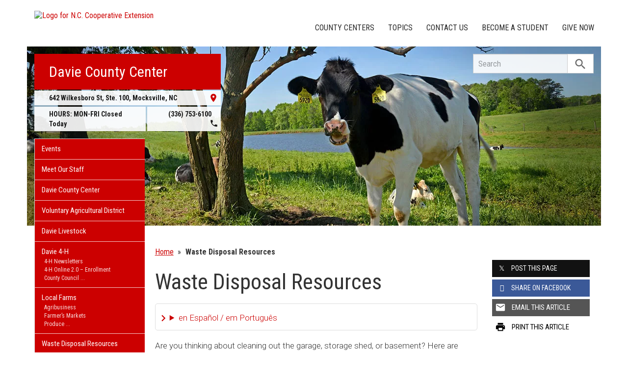

--- FILE ---
content_type: application/javascript
request_url: https://davie.ces.ncsu.edu/wp-content/themes/extension-16/assets/js/src/plant-match.js
body_size: 105427
content:
/* This is hard-coded in for performance reasons.
We'll use thisArray.indexOf(nameFound) later to determine a match.
Note: convert scientific_name -> gs
(Array last updated 2023-06-30 -sdnall ) */
var allPlantsById = [
  {
    id: 1398,
    slug: "abeliophyllum-distichum",
    gs: "Abeliophyllum distichum",
    genus: "Abeliophyllum",
    species: "distichum",
  },
  {
    id: 3466,
    slug: "abelmoschus-esculentus",
    gs: "Abelmoschus esculentus",
    genus: "Abelmoschus",
    species: "esculentus",
  },
  {
    id: 3471,
    slug: "abelmoschus-manihot",
    gs: "Abelmoschus manihot",
    genus: "Abelmoschus",
    species: "manihot",
  },
  {
    id: 3848,
    slug: "abies-alba",
    gs: "Abies alba",
    genus: "Abies",
    species: "alba",
  },
  {
    id: 4872,
    slug: "abies-amabilis",
    gs: "Abies amabilis",
    genus: "Abies",
    species: "amabilis",
  },
  {
    id: 1861,
    slug: "abies-balsamea",
    gs: "Abies balsamea",
    genus: "Abies",
    species: "balsamea",
  },
  {
    id: 4709,
    slug: "abies-balsamea-var-phanerolepis",
    gs: "Abies balsamea var. phanerolepis",
    genus: "Abies",
    species: "balsamea",
  },
  {
    id: 4124,
    slug: "abies-cephalonica",
    gs: "Abies cephalonica",
    genus: "Abies",
    species: "cephalonica",
  },
  {
    id: 1862,
    slug: "abies-cilicica",
    gs: "Abies cilicica",
    genus: "Abies",
    species: "cilicica",
  },
  {
    id: 1863,
    slug: "abies-concolor",
    gs: "Abies concolor",
    genus: "Abies",
    species: "concolor",
  },
  {
    id: 1399,
    slug: "abies-concolor-compacta",
    gs: "Abies concolor 'Compacta'",
    genus: "Abies",
    species: "concolor",
  },
  {
    id: 1864,
    slug: "abies-firma",
    gs: "Abies firma",
    genus: "Abies",
    species: "firma",
  },
  {
    id: 1865,
    slug: "abies-fraseri",
    gs: "Abies fraseri",
    genus: "Abies",
    species: "fraseri",
  },
  {
    id: 4870,
    slug: "abies-grandis",
    gs: "Abies grandis",
    genus: "Abies",
    species: "grandis",
  },
  {
    id: 1866,
    slug: "abies-koreana",
    gs: "Abies koreana",
    genus: "Abies",
    species: "koreana",
  },
  {
    id: 1867,
    slug: "abies-lasiocarpa",
    gs: "Abies lasiocarpa",
    genus: "Abies",
    species: "lasiocarpa",
  },
  {
    id: 1868,
    slug: "abies-nordmanniana",
    gs: "Abies nordmanniana",
    genus: "Abies",
    species: "nordmanniana",
  },
  {
    id: 4871,
    slug: "abies-procera",
    gs: "Abies procera",
    genus: "Abies",
    species: "procera",
  },
  {
    id: 4411,
    slug: "abronia-fragrans",
    gs: "Abronia fragrans",
    genus: "Abronia",
    species: "fragrans",
  },
  {
    id: 934,
    slug: "abrus-precatorius",
    gs: "Abrus precatorius",
    genus: "Abrus",
    species: "precatorius",
  },
  {
    id: 935,
    slug: "abutilon-x-hybridum",
    gs: "Abutilon x hybridum",
    genus: "Abutilon",
    species: null,
  },
  {
    id: 4816,
    slug: "acalypha",
    gs: "Acalypha",
    genus: "Acalypha",
    species: null,
  },
  {
    id: 4376,
    slug: "acalypha-gracilens",
    gs: "Acalypha gracilens",
    genus: "Acalypha",
    species: "gracilens",
  },
  {
    id: 3463,
    slug: "acalypha-hispida",
    gs: "Acalypha hispida",
    genus: "Acalypha",
    species: "hispida",
  },
  {
    id: 3,
    slug: "acalypha-poiretii",
    gs: "Acalypha poiretii",
    genus: "Acalypha",
    species: "poiretii",
  },
  {
    id: 4375,
    slug: "acalypha-rhomboidea",
    gs: "Acalypha rhomboidea",
    genus: "Acalypha",
    species: "rhomboidea",
  },
  {
    id: 3679,
    slug: "acalypha-virginica",
    gs: "Acalypha virginica",
    genus: "Acalypha",
    species: "virginica",
  },
  {
    id: 4,
    slug: "acalypha-wilkesiana",
    gs: "Acalypha wilkesiana",
    genus: "Acalypha",
    species: "wilkesiana",
  },
  {
    id: 4051,
    slug: "acanthus-mollis",
    gs: "Acanthus mollis",
    genus: "Acanthus",
    species: "mollis",
  },
  {
    id: 667,
    slug: "acanthus-spinosus",
    gs: "Acanthus spinosus",
    genus: "Acanthus",
    species: "spinosus",
  },
  {
    id: 3928,
    slug: "acanthus-summer-beauty",
    gs: "Acanthus 'Summer Beauty'",
    genus: "Acanthus",
    species: null,
  },
  {
    id: 1557,
    slug: "acca-sellowiana",
    gs: "Acca sellowiana",
    genus: "Acca",
    species: "sellowiana",
  },
  {
    id: 1871,
    slug: "acer-buergerianum",
    gs: "Acer buergerianum",
    genus: "Acer",
    species: "buergerianum",
  },
  {
    id: 1872,
    slug: "acer-campestre",
    gs: "Acer campestre",
    genus: "Acer",
    species: "campestre",
  },
  {
    id: 1873,
    slug: "acer-capillipes",
    gs: "Acer capillipes",
    genus: "Acer",
    species: "capillipes",
  },
  {
    id: 1874,
    slug: "acer-cappadocicum",
    gs: "Acer cappadocicum",
    genus: "Acer",
    species: "cappadocicum",
  },
  {
    id: 3795,
    slug: "acer-circinatum",
    gs: "Acer circinatum",
    genus: "Acer",
    species: "circinatum",
  },
  {
    id: 1875,
    slug: "acer-cissifolium",
    gs: "Acer cissifolium",
    genus: "Acer",
    species: "cissifolium",
  },
  {
    id: 3038,
    slug: "acer-crataegifolium",
    gs: "Acer crataegifolium",
    genus: "Acer",
    species: "crataegifolium",
  },
  {
    id: 4125,
    slug: "acer-davidii",
    gs: "Acer davidii",
    genus: "Acer",
    species: "davidii",
  },
  {
    id: 1877,
    slug: "acer-diabolicum",
    gs: "Acer diabolicum",
    genus: "Acer",
    species: "diabolicum",
  },
  {
    id: 4656,
    slug: "acer-fabri",
    gs: "Acer fabri",
    genus: "Acer",
    species: "fabri",
  },
  {
    id: 1878,
    slug: "acer-ginnala",
    gs: "Acer ginnala",
    genus: "Acer",
    species: "ginnala",
  },
  {
    id: 3180,
    slug: "acer-glabrum",
    gs: "Acer glabrum",
    genus: "Acer",
    species: "glabrum",
  },
  {
    id: 1879,
    slug: "acer-griseum",
    gs: "Acer griseum",
    genus: "Acer",
    species: "griseum",
  },
  {
    id: 1881,
    slug: "acer-japonicum",
    gs: "Acer japonicum",
    genus: "Acer",
    species: "japonicum",
  },
  {
    id: 1880,
    slug: "acer-japonicum-aconitifolium",
    gs: "Acer japonicum 'Aconitifolium'",
    genus: "Acer",
    species: "japonicum",
  },
  {
    id: 3794,
    slug: "acer-macrophyllum",
    gs: "Acer macrophyllum",
    genus: "Acer",
    species: "macrophyllum",
  },
  {
    id: 1883,
    slug: "acer-maximowiczianum",
    gs: "Acer maximowiczianum",
    genus: "Acer",
    species: "maximowiczianum",
  },
  {
    id: 1885,
    slug: "acer-negundo",
    gs: "Acer negundo",
    genus: "Acer",
    species: "negundo",
  },
  {
    id: 3862,
    slug: "acer-negundo-winter-lightning",
    gs: "Acer negundo 'Winter Lightning'",
    genus: "Acer",
    species: "negundo",
  },
  {
    id: 1888,
    slug: "acer-nipponicum",
    gs: "Acer nipponicum",
    genus: "Acer",
    species: "nipponicum",
  },
  {
    id: 1401,
    slug: "acer-palmatum",
    gs: "Acer palmatum",
    genus: "Acer",
    species: "palmatum",
  },
  {
    id: 3744,
    slug: "acer-palmatum-kiyohime",
    gs: "Acer palmatum 'Kiyohime'",
    genus: "Acer",
    species: "palmatum",
  },
  {
    id: 4873,
    slug: "acer-palmatum-mikawa-yatsubusa",
    gs: "Acer palmatum 'Mikawa yatsubusa'",
    genus: "Acer",
    species: "palmatum",
  },
  {
    id: 3582,
    slug: "acer-palmatum-osakazuki",
    gs: "Acer palmatum 'Osakazuki'",
    genus: "Acer",
    species: "palmatum",
  },
  {
    id: 1889,
    slug: "acer-palmatum-sango-kaku",
    gs: "Acer palmatum 'Sango-kaku'",
    genus: "Acer",
    species: "palmatum",
  },
  {
    id: 3745,
    slug: "acer-palmatum-seiryu",
    gs: "Acer palmatum 'Seiryu'",
    genus: "Acer",
    species: "palmatum",
  },
  {
    id: 4874,
    slug: "acer-palmatum-var-atropurpureum",
    gs: "Acer palmatum var. atropurpureum",
    genus: "Acer",
    species: "palmatum var atropupureum",
  },
  {
    id: 2809,
    slug: "acer-palmatum-var-dissectum",
    gs: "Acer palmatum var. dissectum",
    genus: "Acer",
    species: "palmatum var. dissectum",
  },
  {
    id: 3590,
    slug: "acer-pensylvanicum",
    gs: "Acer pensylvanicum",
    genus: "Acer",
    species: "pensylvanicum",
  },
  {
    id: 1884,
    slug: "acer-pictum-subsp-mono",
    gs: "Acer pictum subsp. mono",
    genus: "Acer",
    species: "pictum subsp. mono",
  },
  {
    id: 1890,
    slug: "acer-platanoides",
    gs: "Acer platanoides",
    genus: "Acer",
    species: "platanoides",
  },
  {
    id: 1402,
    slug: "acer-platanoides-stand-fast",
    gs: "Acer platanoides 'Stand Fast'",
    genus: "Acer",
    species: "platanoides",
  },
  {
    id: 1891,
    slug: "acer-pseudoplatanus",
    gs: "Acer pseudoplatanus",
    genus: "Acer",
    species: "pseudoplatanus",
  },
  {
    id: 1892,
    slug: "acer-rubrum",
    gs: "Acer rubrum",
    genus: "Acer",
    species: "rubrum",
  },
  {
    id: 1893,
    slug: "acer-rufinerve",
    gs: "Acer rufinerve",
    genus: "Acer",
    species: "rufinerve",
  },
  {
    id: 1894,
    slug: "acer-saccharinum",
    gs: "Acer saccharinum",
    genus: "Acer",
    species: "saccharinum",
  },
  {
    id: 1895,
    slug: "acer-saccharum",
    gs: "Acer saccharum",
    genus: "Acer",
    species: "saccharum",
  },
  {
    id: 1870,
    slug: "acer-saccharum-subsp-floridanum",
    gs: "Acer saccharum subsp. floridanum",
    genus: "Acer",
    species: "saccharum subsp. floridanum",
  },
  {
    id: 1882,
    slug: "acer-saccharum-subsp-leucoderme",
    gs: "Acer saccharum subsp. leucoderme",
    genus: "Acer",
    species: "saccharum subsp. leucoderme",
  },
  {
    id: 1886,
    slug: "acer-saccharum-subsp-nigrum",
    gs: "Acer saccharum subsp. nigrum",
    genus: "Acer",
    species: "saccharum subsp. nigrum",
  },
  {
    id: 4126,
    slug: "acer-shirasawanum",
    gs: "Acer shirasawanum",
    genus: "Acer",
    species: "shirasawanum",
  },
  {
    id: 1896,
    slug: "acer-sieboldianum",
    gs: "Acer sieboldianum",
    genus: "Acer",
    species: "sieboldianum",
  },
  {
    id: 431,
    slug: "acer-spicatum",
    gs: "Acer spicatum",
    genus: "Acer",
    species: "spicatum",
  },
  {
    id: 3472,
    slug: "acer-tataricum",
    gs: "Acer tataricum",
    genus: "Acer",
    species: "tataricum",
  },
  {
    id: 4127,
    slug: "acer-tataricum-subsp-ginnala",
    gs: "Acer tataricum subsp. ginnala",
    genus: "Acer",
    species: "tataricum",
  },
  {
    id: 1897,
    slug: "acer-tegmentosum",
    gs: "Acer tegmentosum",
    genus: "Acer",
    species: "tegmentosum",
  },
  {
    id: 1898,
    slug: "acer-triflorum",
    gs: "Acer triflorum",
    genus: "Acer",
    species: "triflorum",
  },
  {
    id: 1899,
    slug: "acer-truncatum",
    gs: "Acer truncatum",
    genus: "Acer",
    species: "truncatum",
  },
  {
    id: 3426,
    slug: "acer-x-freemanii",
    gs: "Acer x freemanii",
    genus: "Acer",
    species: "freemanii",
  },
  {
    id: 4128,
    slug: "acer-x-jfs-kw202-crimson-sunset",
    gs: "Acer x 'JFS-KW202' Crimson Sunset\xae",
    genus: "Acer",
    species: null,
  },
  {
    id: 3575,
    slug: "achetaria-azurea",
    gs: "Achetaria azurea",
    genus: "Achetaria",
    species: "azurea",
  },
  {
    id: 668,
    slug: "achillea",
    gs: "Achillea",
    genus: "Achillea",
    species: null,
  },
  {
    id: 4427,
    slug: "achillea-aleppica-subsp-zederbaueri",
    gs: "Achillea aleppica subsp. zederbaueri",
    genus: "Achillea",
    species: "aleppica",
  },
  {
    id: 3339,
    slug: "achillea-filipendulina",
    gs: "Achillea filipendulina",
    genus: "Achillea",
    species: "filipendulina",
  },
  {
    id: 381,
    slug: "achillea-millefolium",
    gs: "Achillea millefolium",
    genus: "Achillea",
    species: "millefolium",
  },
  {
    id: 234,
    slug: "achillea-tomentosa",
    gs: "Achillea tomentosa",
    genus: "Achillea",
    species: "tomentosa",
  },
  {
    id: 854,
    slug: "achimenes",
    gs: "Achimenes",
    genus: "Achimenes",
    species: null,
  },
  {
    id: 4606,
    slug: "acmella-oleracea",
    gs: "Acmella oleracea",
    genus: "Acmella",
    species: "oleracea",
  },
  {
    id: 669,
    slug: "aconitum",
    gs: "Aconitum",
    genus: "Aconitum",
    species: null,
  },
  {
    id: 2462,
    slug: "aconitum-uncinatum",
    gs: "Aconitum uncinatum",
    genus: "Aconitum",
    species: "uncinatum",
  },
  {
    id: 2322,
    slug: "acorus-calamus",
    gs: "Acorus calamus",
    genus: "Acorus",
    species: "calamus",
  },
  {
    id: 576,
    slug: "acorus-calamus-variegatus",
    gs: "Acorus calamus 'Variegatus'",
    genus: "Acorus",
    species: "calamus",
  },
  {
    id: 2827,
    slug: "acorus-gramineus",
    gs: "Acorus gramineus",
    genus: "Acorus",
    species: "gramineus",
  },
  { id: 937, slug: "actaea", gs: "Actaea", genus: "Actaea", species: null },
  {
    id: 2463,
    slug: "actaea-pachypoda",
    gs: "Actaea pachypoda",
    genus: "Actaea",
    species: "pachypoda",
  },
  {
    id: 2523,
    slug: "actaea-podocarpa",
    gs: "Actaea podocarpa",
    genus: "actaea",
    species: "podocarpa",
  },
  {
    id: 2524,
    slug: "actaea-racemosa",
    gs: "Actaea racemosa",
    genus: "Actaea",
    species: "racemosa",
  },
  {
    id: 4986,
    slug: "actinidia-arguta",
    gs: "Actinidia arguta",
    genus: "Actinidia",
    species: "arguta",
  },
  {
    id: 3181,
    slug: "actinidia-chinensis",
    gs: "Actinidia chinensis",
    genus: "Actinidia",
    species: "chinensis",
  },
  {
    id: 3391,
    slug: "actinidia-chinensis-var-deliciosa",
    gs: "Actinidia chinensis var. deliciosa",
    genus: "Actinidia",
    species: "chinensis var. deliciosa",
  },
  {
    id: 2245,
    slug: "actinidia-kolomikta",
    gs: "Actinidia kolomikta",
    genus: "Actinidia",
    species: "kolomikta",
  },
  {
    id: 2246,
    slug: "actinidia-melanandra",
    gs: "Actinidia melanandra",
    genus: "Actinidia",
    species: "melanandra",
  },
  { id: 4821, slug: "adenium", gs: "Adenium", genus: "Adenium", species: null },
  {
    id: 4187,
    slug: "adenium-obesum",
    gs: "Adenium obesum",
    genus: "Adenium",
    species: "obesum",
  },
  {
    id: 171,
    slug: "adiantum-capillus-veneris",
    gs: "Adiantum capillus-veneris",
    genus: "Adiantum",
    species: "capillus-veneris",
  },
  {
    id: 172,
    slug: "adiantum-pedatum",
    gs: "Adiantum pedatum",
    genus: "Adiantum",
    species: "pedatum",
  },
  {
    id: 173,
    slug: "adiantum-raddianum",
    gs: "Adiantum raddianum",
    genus: "Adiantum",
    species: "raddianum",
  },
  {
    id: 4052,
    slug: "adiantum-x-mairisii",
    gs: "Adiantum x mairisii",
    genus: "Adiantum",
    species: "x mairisii",
  },
  {
    id: 1403,
    slug: "adina-rubella",
    gs: "Adina rubella",
    genus: "Adina",
    species: "rubella",
  },
  {
    id: 4378,
    slug: "adonidia-merrillii",
    gs: "Adonidia merrillii",
    genus: "Adonidia",
    species: "merrillii",
  },
  {
    id: 938,
    slug: "adonis-aestivalis",
    gs: "Adonis aestivalis",
    genus: "Adonis",
    species: "aestivalis",
  },
  { id: 3497, slug: "aechmea", gs: "Aechmea", genus: "Aechmea", species: null },
  {
    id: 237,
    slug: "aegopodium-podagraria",
    gs: "Aegopodium podagraria",
    genus: "Aegopodium",
    species: "podagraria",
  },
  { id: 4822, slug: "aeonium", gs: "Aeonium", genus: "Aeonium", species: null },
  {
    id: 4412,
    slug: "aeschynanthus-humilis",
    gs: "Aeschynanthus humilis",
    genus: "Aeschynanthus",
    species: "humilis",
  },
  {
    id: 2919,
    slug: "aeschynanthus-radicans",
    gs: "Aeschynanthus radicans",
    genus: "Aeschynanthus",
    species: "radicans",
  },
  {
    id: 939,
    slug: "aesculus-californica",
    gs: "Aesculus californica",
    genus: "Aesculus",
    species: "californica",
  },
  {
    id: 940,
    slug: "aesculus-flava",
    gs: "Aesculus flava",
    genus: "Aesculus",
    species: "flava",
  },
  {
    id: 941,
    slug: "aesculus-glabra",
    gs: "Aesculus glabra",
    genus: "Aesculus",
    species: "glabra",
  },
  {
    id: 942,
    slug: "aesculus-hippocastanum",
    gs: "Aesculus hippocastanum",
    genus: "Aesculus",
    species: "hippocastanum",
  },
  {
    id: 1902,
    slug: "aesculus-homestead",
    gs: "Aesculus 'Homestead'",
    genus: "Aesculus",
    species: null,
  },
  {
    id: 433,
    slug: "aesculus-parviflora",
    gs: "Aesculus parviflora",
    genus: "Aesculus",
    species: "parviflora",
  },
  {
    id: 434,
    slug: "aesculus-pavia",
    gs: "Aesculus pavia",
    genus: "Aesculus",
    species: "pavia",
  },
  {
    id: 4285,
    slug: "aesculus-pavia-var-pavia",
    gs: "Aesculus pavia var. pavia",
    genus: "Aesculus",
    species: "pavia",
  },
  {
    id: 943,
    slug: "aesculus-sylvatica",
    gs: "Aesculus sylvatica",
    genus: "Aesculus",
    species: "sylvatica",
  },
  {
    id: 1901,
    slug: "aesculus-x-arnoldiana",
    gs: "Aesculus x arnoldiana",
    genus: "Aesculus",
    species: "x arnoldiana",
  },
  {
    id: 1903,
    slug: "aesculus-x-carnea",
    gs: "Aesculus x carnea",
    genus: "Aesculus",
    species: "x carnea",
  },
  {
    id: 2465,
    slug: "agalinis",
    gs: "Agalinis",
    genus: "Agalinis",
    species: null,
  },
  {
    id: 4143,
    slug: "agalinis-purpurea",
    gs: "Agalinis purpurea",
    genus: "Agalinis",
    species: "purpurea",
  },
  {
    id: 4655,
    slug: "agalinis-tenuifolia",
    gs: "Agalinis tenuifolia",
    genus: "Agalinis",
    species: "tenuifolia",
  },
  {
    id: 856,
    slug: "agapanthus",
    gs: "Agapanthus",
    genus: "Agapanthus",
    species: null,
  },
  {
    id: 944,
    slug: "agapanthus-praecox-ssp-orientalis",
    gs: "Agapanthus praecox ssp. orientalis",
    genus: "Agapanthus",
    species: "praecox ssp. orientalis",
  },
  {
    id: 435,
    slug: "agarista-populifolia",
    gs: "Agarista populifolia",
    genus: "Agarista",
    species: "populifolia",
  },
  {
    id: 3948,
    slug: "agastache",
    gs: "Agastache",
    genus: "Agastache",
    species: null,
  },
  {
    id: 3946,
    slug: "agastache-acapulco-orange",
    gs: "Agastache  'Acapulco Orange'",
    genus: "Agastache",
    species: null,
  },
  {
    id: 3581,
    slug: "agastache-astello-indigo",
    gs: "Agastache 'Astello Indigo'",
    genus: "Agastache",
    species: null,
  },
  {
    id: 3951,
    slug: "agastache-black-adder",
    gs: "Agastache 'Black Adder'",
    genus: "Agastache",
    species: null,
  },
  {
    id: 3945,
    slug: "agastache-blue-boa",
    gs: "Agastache 'Blue Boa'",
    genus: "Agastache",
    species: null,
  },
  {
    id: 3702,
    slug: "agastache-blue-fortune",
    gs: "Agastache 'Blue Fortune'",
    genus: "Agastache",
    species: null,
  },
  {
    id: 3953,
    slug: "agastache-coccinea",
    gs: "Agastache coccinea",
    genus: "Agastache",
    species: "coccinea",
  },
  {
    id: 3950,
    slug: "agastache-firebird",
    gs: "Agastache 'Firebird'",
    genus: "Agastache",
    species: null,
  },
  {
    id: 382,
    slug: "agastache-foeniculum",
    gs: "Agastache foeniculum",
    genus: "Agastache",
    species: "foeniculum",
  },
  {
    id: 4053,
    slug: "agastache-kudos-ambrosia",
    gs: "Agastache 'Kudos Ambrosia'",
    genus: "Agastache",
    species: null,
  },
  {
    id: 3949,
    slug: "agastache-purple-haze",
    gs: "Agastache 'Purple Haze'",
    genus: "Agastache",
    species: "Agastache",
  },
  {
    id: 3947,
    slug: "agastache-red-happiness",
    gs: "Agastache 'Red Happiness'",
    genus: "Agastache",
    species: null,
  },
  {
    id: 3952,
    slug: "agastache-rugosa",
    gs: "Agastache rugosa",
    genus: "Agastache",
    species: "rugosa",
  },
  {
    id: 3355,
    slug: "agastache-rupestris",
    gs: "Agastache rupestris",
    genus: "Agastache",
    species: "rupestris",
  },
  {
    id: 3406,
    slug: "agastache-tnagapo",
    gs: "Agastache 'TNAGAPO'",
    genus: "Agastache",
    species: null,
  },
  { id: 945, slug: "agave", gs: "Agave", genus: "Agave", species: null },
  {
    id: 3320,
    slug: "agave-americana",
    gs: "Agave americana",
    genus: "Agave",
    species: "americana",
  },
  {
    id: 918,
    slug: "agave-amica",
    gs: "Agave amica",
    genus: "Agave",
    species: "amica",
  },
  {
    id: 1405,
    slug: "agave-parryi",
    gs: "Agave parryi",
    genus: "Agave",
    species: "parryi",
  },
  {
    id: 1406,
    slug: "agave-salmiana",
    gs: "Agave salmiana",
    genus: "Agave",
    species: "salmiana",
  },
  {
    id: 4619,
    slug: "agave-virginica",
    gs: "Agave virginica",
    genus: "Agave",
    species: "virginica",
  },
  {
    id: 2466,
    slug: "ageratina",
    gs: "Ageratina",
    genus: "Ageratina",
    species: null,
  },
  {
    id: 1,
    slug: "ageratum-houstonianum",
    gs: "Ageratum houstonianum",
    genus: "Ageratum",
    species: "houstonianum",
  },
  {
    id: 2895,
    slug: "aglaonema-commutatum",
    gs: "Aglaonema commutatum",
    genus: "Aglaonema",
    species: "commutatum",
  },
  {
    id: 946,
    slug: "aglaonema-modestum",
    gs: "Aglaonema modestum",
    genus: "Aglaonema",
    species: "modestum",
  },
  {
    id: 3496,
    slug: "aglaonema-nitidum",
    gs: "Aglaonema nitidum",
    genus: "Aglaonema",
    species: "nitidum",
  },
  {
    id: 3390,
    slug: "agonis-flexuosa",
    gs: "Agonis flexuosa",
    genus: "Agonis",
    species: "flexuosa",
  },
  {
    id: 947,
    slug: "agrostemma-githago",
    gs: "Agrostemma githago",
    genus: "Agrostemma",
    species: "githago",
  },
  {
    id: 5015,
    slug: "agrostis-stolonifera",
    gs: "Agrostis stolonifera",
    genus: "Agrostis",
    species: "stolonifera",
  },
  {
    id: 1904,
    slug: "ailanthus-altissima",
    gs: "Ailanthus altissima",
    genus: "Ailanthus",
    species: "altissima",
  },
  {
    id: 266,
    slug: "ajania-pacifica",
    gs: "Ajania pacifica",
    genus: "Ajania",
    species: "pacifica",
  },
  {
    id: 238,
    slug: "ajuga-pyramidalis",
    gs: "Ajuga pyramidalis",
    genus: "Ajuga",
    species: "pyramidalis",
  },
  {
    id: 239,
    slug: "ajuga-reptans",
    gs: "Ajuga reptans",
    genus: "Ajuga",
    species: "reptans",
  },
  {
    id: 4135,
    slug: "ajuga-reptans-chocolate-chip",
    gs: "Ajuga reptans 'Chocolate Chip'",
    genus: "Ajuga",
    species: "reptans",
  },
  {
    id: 2247,
    slug: "akebia-quinata",
    gs: "Akebia quinata",
    genus: "Akebia",
    species: "quinata",
  },
  {
    id: 3929,
    slug: "alangium-chinense",
    gs: "Alangium chinense",
    genus: "Alangium",
    species: "chinense",
  },
  {
    id: 1905,
    slug: "albizia-julibrissin",
    gs: "Albizia julibrissin",
    genus: "Albizia",
    species: "julibrissin",
  },
  {
    id: 1906,
    slug: "albizia-kalkora",
    gs: "Albizia kalkora",
    genus: "Albizia",
    species: "kalkora",
  },
  { id: 857, slug: "albuca", gs: "Albuca", genus: "Albuca", species: null },
  {
    id: 671,
    slug: "alcea-rosea",
    gs: "Alcea rosea",
    genus: "Alcea",
    species: "A. rosea",
  },
  {
    id: 672,
    slug: "alchemilla-mollis",
    gs: "Alchemilla mollis",
    genus: "Alchemilla",
    species: "mollis",
  },
  {
    id: 4197,
    slug: "aletris-aurea",
    gs: "Aletris aurea",
    genus: "Aletris",
    species: "aurea",
  },
  {
    id: 2467,
    slug: "aletris-farinosa",
    gs: "Aletris farinosa",
    genus: "Aletris",
    species: "farinosa",
  },
  {
    id: 4114,
    slug: "aletris-lutea",
    gs: "Aletris lutea",
    genus: "Aletris",
    species: "lutea",
  },
  {
    id: 2324,
    slug: "alisma-plantago-aquatica",
    gs: "Alisma plantago-aquatica",
    genus: "Alisma",
    species: "plantago-aquatica",
  },
  {
    id: 949,
    slug: "allamanda-cathartica",
    gs: "Allamanda cathartica",
    genus: "Allamanda",
    species: "cathartica",
  },
  {
    id: 2841,
    slug: "alliaria-petiolata",
    gs: "Alliaria petiolata",
    genus: "Alliaria",
    species: "petiolata",
  },
  { id: 858, slug: "allium", gs: "Allium", genus: "Allium", species: null },
  {
    id: 792,
    slug: "allium-aflatunense",
    gs: "Allium aflatunense",
    genus: "Allium",
    species: "aflatunense",
  },
  {
    id: 4249,
    slug: "allium-ampeloprasum",
    gs: "Allium ampeloprasum",
    genus: "Allium",
    species: "ampeloprasum",
  },
  {
    id: 838,
    slug: "allium-caeruleum",
    gs: "Allium caeruleum",
    genus: "Allium",
    species: "caeruleum",
  },
  {
    id: 2468,
    slug: "allium-canadense",
    gs: "Allium canadense",
    genus: "Allium",
    species: "canadense",
  },
  {
    id: 4250,
    slug: "allium-cepa",
    gs: "Allium cepa",
    genus: "Allium",
    species: "cepa",
  },
  {
    id: 3712,
    slug: "allium-cernuum",
    gs: "Allium cernuum",
    genus: "Allium",
    species: "cernuum",
  },
  {
    id: 793,
    slug: "allium-cristophii",
    gs: "Allium cristophii",
    genus: "Allium",
    species: "cristophii",
  },
  {
    id: 3713,
    slug: "allium-cuthbertii",
    gs: "Allium cuthbertii",
    genus: "Allium",
    species: "cuthbertii",
  },
  {
    id: 794,
    slug: "allium-giganteum",
    gs: "Allium giganteum",
    genus: "Allium",
    species: "giganteum",
  },
  {
    id: 4325,
    slug: "allium-hollandicum",
    gs: "Allium hollandicum",
    genus: "Allium",
    species: "hollandicum",
  },
  {
    id: 795,
    slug: "allium-karataviense",
    gs: "Allium karataviense",
    genus: "Allium",
    species: "karataviense",
  },
  {
    id: 796,
    slug: "allium-moly",
    gs: "Allium moly",
    genus: "Allium",
    species: "moly",
  },
  {
    id: 840,
    slug: "allium-neapolitanum",
    gs: "Allium neapolitanum",
    genus: "Allium",
    species: "neapolitanum",
  },
  {
    id: 797,
    slug: "allium-oreophilum",
    gs: "Allium oreophilum",
    genus: "Allium",
    species: "oreophilum",
  },
  {
    id: 4251,
    slug: "allium-sativum",
    gs: "Allium sativum",
    genus: "Allium",
    species: "sativum",
  },
  {
    id: 4425,
    slug: "allium-sativum-var-ophioscorodon",
    gs: "Allium sativum var. ophioscorodon",
    genus: "Allium",
    species: "sativum",
  },
  {
    id: 4426,
    slug: "allium-sativum-var-sativum",
    gs: "Allium sativum var. sativum",
    genus: "Allium",
    species: "sativum",
  },
  {
    id: 383,
    slug: "allium-schoenoprasum",
    gs: "Allium schoenoprasum",
    genus: "Allium",
    species: "schoenoprasum",
  },
  {
    id: 798,
    slug: "allium-sphaerocephalon",
    gs: "Allium sphaerocephalon",
    genus: "Allium",
    species: "sphaerocephalon",
  },
  {
    id: 4299,
    slug: "allium-tricoccum",
    gs: "Allium tricoccum",
    genus: "Allium",
    species: "tricoccum",
  },
  {
    id: 2469,
    slug: "allium-tuberosum",
    gs: "Allium tuberosum",
    genus: "Allium",
    species: "tuberosum",
  },
  {
    id: 4538,
    slug: "allium-vineale",
    gs: "Allium vineale",
    genus: "Allium",
    species: "vineale",
  },
  {
    id: 1907,
    slug: "alnus-glutinosa",
    gs: "Alnus glutinosa",
    genus: "Alnus",
    species: "glutinosa",
  },
  {
    id: 1908,
    slug: "alnus-hirsuta",
    gs: "Alnus hirsuta",
    genus: "Alnus",
    species: "hirsuta",
  },
  {
    id: 1909,
    slug: "alnus-japonica",
    gs: "Alnus japonica",
    genus: "Alnus",
    species: "japonica",
  },
  {
    id: 4875,
    slug: "alnus-maritima",
    gs: "Alnus maritima",
    genus: "Alnus",
    species: "maritima",
  },
  {
    id: 4887,
    slug: "alnus-rubra",
    gs: "Alnus rubra",
    genus: "Alnus",
    species: "rubra",
  },
  {
    id: 1910,
    slug: "alnus-serrulata",
    gs: "Alnus serrulata",
    genus: "Alnus",
    species: "serrulata",
  },
  {
    id: 1911,
    slug: "alnus-x-pubescens",
    gs: "Alnus x pubescens",
    genus: "Alnus",
    species: null,
  },
  {
    id: 951,
    slug: "alocasia",
    gs: "Alocasia",
    genus: "Alocasia",
    species: null,
  },
  {
    id: 3771,
    slug: "alocasia-sarawakensis-yucatan-princess",
    gs: "Alocasia sarawakensis 'Yucatan Princess'",
    genus: "Alocasia",
    species: "sarawakensis",
  },
  {
    id: 4054,
    slug: "alocasia-x-calidora",
    gs: "Alocasia x 'Calidora'",
    genus: "Alocasia",
    species: null,
  },
  { id: 952, slug: "aloe", gs: "Aloe", genus: "Aloe", species: null },
  {
    id: 953,
    slug: "aloe-vera",
    gs: "Aloe vera",
    genus: "Aloe",
    species: "vera",
  },
  {
    id: 384,
    slug: "aloysia-citriodora",
    gs: "Aloysia citriodora",
    genus: "Aloysia",
    species: "citriodora",
  },
  {
    id: 4129,
    slug: "aloysia-virgata",
    gs: "Aloysia virgata",
    genus: "Aloysia",
    species: "virgata",
  },
  {
    id: 4496,
    slug: "alsobia-dianthiflora",
    gs: "Alsobia dianthiflora",
    genus: "Alsobia",
    species: "dianthiflora",
  },
  {
    id: 859,
    slug: "alstroemeria",
    gs: "Alstroemeria",
    genus: "Alstroemeria",
    species: null,
  },
  {
    id: 3580,
    slug: "alstroemeria-casablanca",
    gs: "Alstroemeria 'Casablanca'",
    genus: "Alstroemeria",
    species: null,
  },
  {
    id: 673,
    slug: "alstroemeria-hybrids",
    gs: "Alstroemeria hybrids",
    genus: "Alstroemeria",
    species: "hybrids",
  },
  {
    id: 5,
    slug: "alternanthera-dentata",
    gs: "Alternanthera dentata",
    genus: "Alternanthera",
    species: "dentata",
  },
  {
    id: 4130,
    slug: "alternanthera-dentata-brazilian-red-hots",
    gs: "Alternanthera dentata 'Brazilian Red Hots'",
    genus: "Alternanthera",
    species: "dentata",
  },
  {
    id: 2917,
    slug: "alternanthera-ficoidea",
    gs: "Alternanthera ficoidea",
    genus: "Alternanthera",
    species: "ficoidea",
  },
  {
    id: 4972,
    slug: "alternanthera-philoxeroides",
    gs: "Alternanthera philoxeroides",
    genus: "Alternanthera",
    species: "philoxeroides",
  },
  {
    id: 961,
    slug: "amanita-bisporigera",
    gs: "Amanita bisporigera",
    genus: "Amanita",
    species: "bisporigera",
  },
  {
    id: 956,
    slug: "amanita-chlorinosma",
    gs: "Amanita chlorinosma",
    genus: "Amanita",
    species: "chlorinosma",
  },
  {
    id: 957,
    slug: "amanita-flavoconia",
    gs: "Amanita flavoconia",
    genus: "Amanita",
    species: "flavoconia",
  },
  {
    id: 958,
    slug: "amanita-gemmata",
    gs: "Amanita gemmata",
    genus: "Amanita",
    species: "gemmata",
  },
  {
    id: 4574,
    slug: "amanita-jacksonii",
    gs: "Amanita jacksonii",
    genus: "Amanita",
    species: "jacksonii",
  },
  {
    id: 959,
    slug: "amanita-muscaria",
    gs: "Amanita muscaria",
    genus: "Amanita",
    species: "muscaria",
  },
  {
    id: 960,
    slug: "amanita-polypyramis",
    gs: "Amanita polypyramis",
    genus: "Amanita",
    species: "polypyramis",
  },
  {
    id: 3807,
    slug: "amanita-virosa",
    gs: "Amanita virosa",
    genus: "Amanita",
    species: "virosa",
  },
  {
    id: 3046,
    slug: "amaranthus-blitum",
    gs: "Amaranthus blitum",
    genus: "Amaranthus",
    species: "blitum",
  },
  {
    id: 6,
    slug: "amaranthus-caudatus",
    gs: "Amaranthus caudatus",
    genus: "Amaranthus",
    species: "caudatus",
  },
  {
    id: 4359,
    slug: "amaranthus-hypochondriacus",
    gs: "Amaranthus hypochondriacus",
    genus: "Amaranthus",
    species: "hypochondriacus",
  },
  {
    id: 8,
    slug: "amaranthus-magic-fountain",
    gs: "Amaranthus 'Magic Fountain'",
    genus: "Amaranthus",
    species: null,
  },
  {
    id: 2845,
    slug: "amaranthus-palmeri",
    gs: "Amaranthus palmeri",
    genus: "Amaranthus",
    species: "palmeri",
  },
  {
    id: 3676,
    slug: "amaranthus-retroflexus",
    gs: "Amaranthus retroflexus",
    genus: "Amaranthus",
    species: "retroflexus",
  },
  {
    id: 7,
    slug: "amaranthus-tricolor",
    gs: "Amaranthus tricolor",
    genus: "Amaranthus",
    species: "tricolor",
  },
  {
    id: 3770,
    slug: "amaryllis",
    gs: "Amaryllis",
    genus: "Amaryllis",
    species: null,
  },
  {
    id: 799,
    slug: "amaryllis-belladonna",
    gs: "Amaryllis belladonna",
    genus: "Amaryllis",
    species: "belladonna",
  },
  {
    id: 3677,
    slug: "ambrosia-artemisiifolia",
    gs: "Ambrosia artemisiifolia",
    genus: "Ambrosia",
    species: "artemisiifolia",
  },
  {
    id: 4236,
    slug: "ambrosia-mexicana",
    gs: "Ambrosia mexicana",
    genus: "Ambrosia",
    species: "mexicana",
  },
  {
    id: 2811,
    slug: "amelanchier",
    gs: "Amelanchier",
    genus: "Amelanchier",
    species: null,
  },
  {
    id: 1407,
    slug: "amelanchier-alnifolia",
    gs: "Amelanchier alnifolia",
    genus: "Amelanchier",
    species: "alnifolia",
  },
  {
    id: 1912,
    slug: "amelanchier-arborea",
    gs: "Amelanchier arborea",
    genus: "Amelanchier",
    species: "arborea",
  },
  {
    id: 436,
    slug: "amelanchier-arborea-var-arborea",
    gs: "Amelanchier arborea var. arborea",
    genus: "Amelanchier",
    species: "arborea",
  },
  {
    id: 437,
    slug: "amelanchier-arborea-var-laevis",
    gs: "Amelanchier arborea var. laevis",
    genus: "Amelanchier",
    species: "arborea",
  },
  {
    id: 438,
    slug: "amelanchier-canadensis",
    gs: "Amelanchier canadensis",
    genus: "Amelanchier",
    species: "canadensis",
  },
  {
    id: 1913,
    slug: "amelanchier-laevis",
    gs: "Amelanchier laevis",
    genus: "Amelanchier",
    species: "laevis",
  },
  {
    id: 4203,
    slug: "amelanchier-obovalis",
    gs: "Amelanchier obovalis",
    genus: "Amelanchier",
    species: "obovalis",
  },
  {
    id: 4204,
    slug: "amelanchier-spicata",
    gs: "Amelanchier spicata",
    genus: "Amelanchier",
    species: "spicata",
  },
  {
    id: 1914,
    slug: "amelanchier-x-grandiflora",
    gs: "Amelanchier x grandiflora",
    genus: "Amelanchier",
    species: "x grandiflora",
  },
  {
    id: 2470,
    slug: "amianthium-muscitoxicum",
    gs: "Amianthium muscitoxicum",
    genus: "Amianthium",
    species: "muscitoxicum",
  },
  {
    id: 9,
    slug: "ammi-majus",
    gs: "Ammi majus",
    genus: "Ammi",
    species: "majus",
  },
  {
    id: 10,
    slug: "ammobium-alatum",
    gs: "Ammobium alatum",
    genus: "Ammobium",
    species: "alatum",
  },
  {
    id: 4604,
    slug: "amomum-subulatum",
    gs: "Amomum subulatum",
    genus: "Amomum",
    species: "subulatum",
  },
  {
    id: 1408,
    slug: "amorpha-canescens",
    gs: "Amorpha canescens",
    genus: "Amorpha",
    species: "canescens",
  },
  {
    id: 439,
    slug: "amorpha-fruticosa",
    gs: "Amorpha fruticosa",
    genus: "Amorpha",
    species: "fruticosa",
  },
  {
    id: 3423,
    slug: "amorpha-herbacea",
    gs: "Amorpha herbacea",
    genus: "Amorpha",
    species: "herbacea",
  },
  {
    id: 4575,
    slug: "amorphophallus-kiusianus",
    gs: "Amorphophallus kiusianus",
    genus: "Amorphophallus",
    species: "kiusianus",
  },
  {
    id: 4377,
    slug: "amorphophallus-konjac",
    gs: "Amorphophallus konjac",
    genus: "Amorphophallus",
    species: "konjac",
  },
  {
    id: 446,
    slug: "ampelaster-carolinianus",
    gs: "Ampelaster carolinianus",
    genus: "Aster",
    species: "carolinianis",
  },
  {
    id: 440,
    slug: "ampelopsis-arborea",
    gs: "Ampelopsis arborea",
    genus: "Ampelopsis",
    species: "arborea",
  },
  {
    id: 2248,
    slug: "ampelopsis-brevipedunculata",
    gs: "Ampelopsis brevipedunculata",
    genus: "Ampelopsis",
    species: "brevipedunculata",
  },
  {
    id: 962,
    slug: "ampelopsis-brevipedunculata-var-maximowiczii",
    gs: "Ampelopsis brevipedunculata var. maximowiczii",
    genus: "Ampelopsis",
    species: "brevipedunculata",
  },
  {
    id: 2249,
    slug: "ampelopsis-megalophylla",
    gs: "Ampelopsis megalophylla",
    genus: "Ampelopsis",
    species: "megalophylla",
  },
  {
    id: 4788,
    slug: "amphicarpum-amphicarpon",
    gs: "Amphicarpum amphicarpon",
    genus: "Amphicarpum",
    species: "amphicarpon",
  },
  {
    id: 4302,
    slug: "amsinckia",
    gs: "Amsinckia",
    genus: "Amsinckia",
    species: "Amsinckia",
  },
  {
    id: 3955,
    slug: "amsonia-blue-ice",
    gs: "Amsonia 'Blue Ice'",
    genus: "Amsonia",
    species: null,
  },
  {
    id: 3287,
    slug: "amsonia-ciliata",
    gs: "Amsonia ciliata",
    genus: "Amsonia",
    species: "ciliata",
  },
  {
    id: 3268,
    slug: "amsonia-hubrichtii",
    gs: "Amsonia hubrichtii",
    genus: "Amsonia",
    species: "hubrichtii",
  },
  {
    id: 674,
    slug: "amsonia-tabernaemontana",
    gs: "Amsonia tabernaemontana",
    genus: "Amsonia",
    species: "tabernaemontana",
  },
  {
    id: 4326,
    slug: "amsonia-tabernaemontana-var-salicifolia",
    gs: "Amsonia tabernaemontana var. salicifolia",
    genus: "Amsonia",
    species: "tabernaemontana",
  },
  {
    id: 3719,
    slug: "amsonia-tabernaemontana-var-tabernaemontana",
    gs: "Amsonia tabernaemontana var. tabernaemontana",
    genus: "Amsonia",
    species: "tabernaemontana",
  },
  {
    id: 963,
    slug: "ananas-comosus",
    gs: "Ananas comosus",
    genus: "Ananas",
    species: "comosus",
  },
  {
    id: 4138,
    slug: "ananas-comosus-var-variegatus",
    gs: "Ananas comosus var. variegatus",
    genus: "Ananas",
    species: "comosus",
  },
  {
    id: 675,
    slug: "anaphalis-margaritacea",
    gs: "Anaphalis  margaritacea",
    genus: "Anaphalis",
    species: "margaritacea",
  },
  {
    id: 676,
    slug: "anchusa-azurea",
    gs: "Anchusa azurea",
    genus: "Anchusa",
    species: "azurea",
  },
  {
    id: 11,
    slug: "anchusa-capensis",
    gs: "Anchusa capensis",
    genus: "Anchusa",
    species: "capensis",
  },
  {
    id: 964,
    slug: "andromeda-polifolia",
    gs: "Andromeda polifolia",
    genus: "Andromeda",
    species: "polifolia",
  },
  {
    id: 577,
    slug: "andropogon-gerardii",
    gs: "Andropogon gerardii",
    genus: "Andropogon",
    species: "gerardii",
  },
  {
    id: 578,
    slug: "andropogon-glomeratus",
    gs: "Andropogon glomeratus",
    genus: "Andropogon",
    species: "glomeratus",
  },
  {
    id: 4147,
    slug: "andropogon-gyrans",
    gs: "Andropogon gyrans",
    genus: "Andropogon",
    species: "gyrans",
  },
  {
    id: 3166,
    slug: "andropogon-ternarius",
    gs: "Andropogon ternarius",
    genus: "Andropogon",
    species: "ternarius",
  },
  {
    id: 579,
    slug: "andropogon-virginicus",
    gs: "Andropogon virginicus",
    genus: "Andropogon",
    species: "virginicus",
  },
  { id: 861, slug: "anemone", gs: "Anemone", genus: "Anemone", species: null },
  {
    id: 841,
    slug: "anemone-coronaria",
    gs: "Anemone coronaria",
    genus: "Anemone",
    species: "coronaria",
  },
  {
    id: 842,
    slug: "anemone-hortensis-st-bavo",
    gs: "Anemone hortensis 'St Bavo'",
    genus: "Anemone",
    species: "hortensis",
  },
  {
    id: 2475,
    slug: "anemonella-thalictroides",
    gs: "Anemonella thalictroides",
    genus: "Anemonella",
    species: "thalictroides",
  },
  {
    id: 2474,
    slug: "anemone-virginiana",
    gs: "Anemone virginiana",
    genus: "Anemone",
    species: "virginiana",
  },
  {
    id: 4200,
    slug: "anemone-virginiana-var-virginiana",
    gs: "Anemone virginiana var. virginiana",
    genus: "Anemone",
    species: "virginiana",
  },
  {
    id: 4876,
    slug: "anemone-x-hybrida",
    gs: "Anemone x hybrida",
    genus: "Anemone",
    species: null,
  },
  {
    id: 3870,
    slug: "anemone-x-hybrida-honorine-jobert",
    gs: "Anemone x hybrida 'Honorine Jobert'",
    genus: "Anemone",
    species: null,
  },
  {
    id: 4159,
    slug: "anemone-x-hybrida-september-charm",
    gs: "Anemone x hybrida 'September Charm'",
    genus: "Anemone",
    species: null,
  },
  {
    id: 800,
    slug: "anemonoides-blanda",
    gs: "Anemonoides blanda",
    genus: "Anemonoides",
    species: "blanda",
  },
  {
    id: 2472,
    slug: "anemonoides-quinquefolia",
    gs: "Anemonoides quinquefolia",
    genus: "Anemonoides",
    species: "quinquefolia",
  },
  {
    id: 385,
    slug: "anethum-graveolens",
    gs: "Anethum graveolens",
    genus: "Anethum",
    species: "graveolens",
  },
  {
    id: 386,
    slug: "angelica-archangelica",
    gs: "Angelica archangelica",
    genus: "Angelica",
    species: "archangelica",
  },
  {
    id: 4307,
    slug: "angelica-capitellata",
    gs: "Angelica capitellata",
    genus: "Angelica",
    species: "capitellata",
  },
  {
    id: 2476,
    slug: "angelica-triquinata",
    gs: "Angelica triquinata",
    genus: "Angelica",
    species: "triquinata",
  },
  {
    id: 12,
    slug: "angelonia-angustifolia",
    gs: "Angelonia angustifolia",
    genus: "Angelonia",
    species: "angustifolia",
  },
  {
    id: 3402,
    slug: "anigozanthos-flavidus",
    gs: "Anigozanthos flavidus",
    genus: "Anigozanthos",
    species: null,
  },
  {
    id: 3989,
    slug: "anisodontea",
    gs: "Anisodontea",
    genus: "Anisodontea",
    species: null,
  },
  {
    id: 4716,
    slug: "anisodontea-capensis",
    gs: "Anisodontea capensis",
    genus: "Anisodontea",
    species: "capensis",
  },
  {
    id: 4017,
    slug: "anisodontea-capensis-slightly-strawberry",
    gs: "Anisodontea capensis 'Slightly Strawberry'",
    genus: "Anisodontea",
    species: "capensis",
  },
  {
    id: 4732,
    slug: "anisodontea-scabrosa",
    gs: "Anisodontea scabrosa",
    genus: "Anisodontea",
    species: "scabrosa",
  },
  {
    id: 4413,
    slug: "anoectochilus-setaceus",
    gs: "Anoectochilus setaceus",
    genus: "Anoectochilus",
    species: "setaceus",
  },
  {
    id: 240,
    slug: "antennaria-dioica",
    gs: "Antennaria dioica",
    genus: "Antennaria",
    species: "dioica",
  },
  {
    id: 4541,
    slug: "antennaria-neglecta",
    gs: "Antennaria neglecta",
    genus: "Antennaria",
    species: "neglecta",
  },
  {
    id: 2879,
    slug: "antennaria-plantaginifolia",
    gs: "Antennaria plantaginifolia",
    genus: "Antennaria",
    species: "plantaginifolia",
  },
  {
    id: 2477,
    slug: "antennaria-solitaria",
    gs: "Antennaria solitaria",
    genus: "Antennaria",
    species: "solitaria",
  },
  {
    id: 862,
    slug: "anthericum-liliago",
    gs: "Anthericum liliago",
    genus: "Anthericum",
    species: "liliago",
  },
  {
    id: 580,
    slug: "anthoxanthum-odoratum",
    gs: "Anthoxanthum odoratum",
    genus: "Anthoxanthum",
    species: "odoratum",
  },
  {
    id: 387,
    slug: "anthriscus-cerefolium",
    gs: "Anthriscus cerefolium",
    genus: "Anthriscus",
    species: "cerefolium",
  },
  {
    id: 966,
    slug: "anthurium",
    gs: "Anthurium",
    genus: "Anthurium",
    species: null,
  },
  {
    id: 4252,
    slug: "anthurium-scherzerianum",
    gs: "Anthurium scherzerianum",
    genus: "Anthurium",
    species: "scherzerianum",
  },
  {
    id: 2250,
    slug: "antigonon-leptopus",
    gs: "Antigonon leptopus",
    genus: "Antigonon",
    species: "leptopus",
  },
  {
    id: 13,
    slug: "antirrhinum-majus",
    gs: "Antirrhinum majus",
    genus: "Antirrhinum",
    species: "majus",
  },
  {
    id: 4341,
    slug: "antirrhinum-multiflorum",
    gs: "Antirrhinum multiflorum",
    genus: "Antirrhinum",
    species: "multiflorum",
  },
  {
    id: 4120,
    slug: "aphanes-arvensis",
    gs: "Aphanes arvensis",
    genus: "Aphanes",
    species: "inexspectata",
  },
  {
    id: 2948,
    slug: "aphelandra-squarrosa",
    gs: "Aphelandra squarrosa",
    genus: "Aphelandra",
    species: "squarrosa",
  },
  {
    id: 4022,
    slug: "apios-americana",
    gs: "Apios americana",
    genus: "Apios",
    species: "americana",
  },
  {
    id: 4567,
    slug: "apium-graveolens",
    gs: "Apium graveolens",
    genus: "Apium",
    species: "graveolens",
  },
  {
    id: 2478,
    slug: "aplectrum-hyemale",
    gs: "Aplectrum hyemale",
    genus: "Aplectrum",
    species: "hyemale",
  },
  {
    id: 4175,
    slug: "apocynum-androsaemifolium",
    gs: "Apocynum androsaemifolium",
    genus: "Apocynum",
    species: "androsaemifolium",
  },
  {
    id: 967,
    slug: "apocynum-cannabinum",
    gs: "Apocynum cannabinum",
    genus: "Apocynum",
    species: "cannabinum",
  },
  {
    id: 4985,
    slug: "aquilegia",
    gs: "Aquilegia",
    genus: "Aquilegia",
    species: null,
  },
  {
    id: 678,
    slug: "aquilegia-canadensis",
    gs: "Aquilegia canadensis",
    genus: "Aquilegia",
    species: "canadensis",
  },
  {
    id: 3922,
    slug: "aquilegia-chrysantha",
    gs: "Aquilegia chrysantha",
    genus: "Aquilegia",
    species: "chrysantha",
  },
  {
    id: 4428,
    slug: "aquilegia-scopulorum",
    gs: "Aquilegia scopulorum",
    genus: "Aquilegia",
    species: "scopulorum",
  },
  {
    id: 3515,
    slug: "aquilegia-viridiflora",
    gs: "Aquilegia viridiflora",
    genus: "Aquilegia",
    species: "viridiflora",
  },
  {
    id: 4055,
    slug: "aquilegia-x-hybrida",
    gs: "Aquilegia x hybrida",
    genus: "Aquilegia",
    species: null,
  },
  {
    id: 3189,
    slug: "arabis-caucasica",
    gs: "Arabis caucasica",
    genus: "Arabis",
    species: "caucasica",
  },
  {
    id: 4566,
    slug: "arachis-hypogaea",
    gs: "Arachis hypogaea",
    genus: "Arachis",
    species: "hypogaea",
  },
  {
    id: 174,
    slug: "arachniodes-simplicior-variegata",
    gs: "Arachniodes simplicior 'Variegata'",
    genus: "Arachniodes",
    species: "simplicior",
  },
  {
    id: 4559,
    slug: "arachniodes-standishii",
    gs: "Arachniodes standishii",
    genus: "Arachniodes",
    species: "standishii",
  },
  {
    id: 1915,
    slug: "aralia-elata",
    gs: "Aralia elata",
    genus: "Aralia",
    species: "elata",
  },
  {
    id: 1409,
    slug: "aralia-elata-aureovariegata",
    gs: "Aralia elata 'Aureovariegata'",
    genus: "Aralia",
    species: "elata",
  },
  {
    id: 1410,
    slug: "aralia-elata-variegata",
    gs: "Aralia elata 'Variegata'",
    genus: "Aralia",
    species: "elata",
  },
  {
    id: 442,
    slug: "aralia-spinosa",
    gs: "Aralia spinosa",
    genus: "Aralia",
    species: "spinosa",
  },
  {
    id: 3431,
    slug: "araucaria-araucana",
    gs: "Araucaria araucana",
    genus: "Araucaria",
    species: "araucana",
  },
  {
    id: 2922,
    slug: "araucaria-heterophylla",
    gs: "Araucaria heterophylla",
    genus: "Araucaria",
    species: "heterophylla",
  },
  {
    id: 2251,
    slug: "araujia-sericifera",
    gs: "Araujia sericifera",
    genus: "Araujia",
    species: "sericifera",
  },
  {
    id: 1916,
    slug: "arbutus-menziesii",
    gs: "Arbutus menziesii",
    genus: "Arbutus",
    species: "menziesii",
  },
  {
    id: 4245,
    slug: "arbutus-unedo",
    gs: "Arbutus unedo",
    genus: "Arbutus",
    species: "unedo",
  },
  {
    id: 2479,
    slug: "arctium-lappa",
    gs: "Arctium lappa",
    genus: "Arctium",
    species: "lappa",
  },
  {
    id: 2480,
    slug: "arctium-minus",
    gs: "Arctium minus",
    genus: "Arctium",
    species: "minus",
  },
  {
    id: 241,
    slug: "arctostaphylos-uva-ursi",
    gs: "Arctostaphylos uva-ursi",
    genus: "Arctostaphylos",
    species: "uva-ursi",
  },
  {
    id: 14,
    slug: "arctotis-hybrids",
    gs: "Arctotis hybrids",
    genus: "Arctotis",
    species: "hybrids",
  },
  {
    id: 117,
    slug: "arctotis-stoechadifolia",
    gs: "Arctotis stoechadifolia",
    genus: "Arctotis",
    species: "stoechadifolia",
  },
  {
    id: 1411,
    slug: "ardisia-crenata",
    gs: "Ardisia crenata",
    genus: "Ardisia",
    species: "crenata",
  },
  {
    id: 242,
    slug: "ardisia-japonica",
    gs: "Ardisia japonica",
    genus: "Ardisia",
    species: "japonica",
  },
  {
    id: 2482,
    slug: "arethusa-bulbosa",
    gs: "Arethusa bulbosa",
    genus: "Arethusa",
    species: "bulbosa",
  },
  {
    id: 968,
    slug: "argemone-mexicana",
    gs: "Argemone mexicana",
    genus: "Argemone",
    species: "mexicana",
  },
  {
    id: 15,
    slug: "argyranthemum-foeniculaceum",
    gs: "Argyranthemum foeniculaceum",
    genus: "Argyranthemum",
    species: "foeniculaceum",
  },
  {
    id: 2483,
    slug: "arisaema-dracontium",
    gs: "Arisaema dracontium",
    genus: "Arisaema",
    species: "dracontium",
  },
  {
    id: 4560,
    slug: "arisaema-heterophyllum",
    gs: "Arisaema heterophyllum",
    genus: "Arisaema",
    species: "heterophyllum",
  },
  {
    id: 4561,
    slug: "arisaema-ringens",
    gs: "Arisaema ringens",
    genus: "Arisaema",
    species: "ringens",
  },
  {
    id: 970,
    slug: "arisaema-triphyllum",
    gs: "Arisaema triphyllum",
    genus: "Arisaema",
    species: "triphyllum",
  },
  {
    id: 3165,
    slug: "aristida-stricta",
    gs: "Aristida stricta",
    genus: "Aristida",
    species: "stricta",
  },
  {
    id: 4747,
    slug: "aristolochia-fimbriata",
    gs: "Aristolochia fimbriata",
    genus: "Aristolochia",
    species: "fimbriata",
  },
  {
    id: 3841,
    slug: "aristolochia-gigantea",
    gs: "Aristolochia gigantea",
    genus: "Aristolochia",
    species: "gigantea",
  },
  {
    id: 443,
    slug: "aristolochia-macrophylla",
    gs: "Aristolochia macrophylla",
    genus: "Aristolochia",
    species: "macrophylla",
  },
  {
    id: 3288,
    slug: "aristolochia-serpentaria",
    gs: "Aristolochia serpentaria",
    genus: "Aristolochia",
    species: "serpentaria",
  },
  {
    id: 3378,
    slug: "aristolochia-tomentosa",
    gs: "Aristolochia tomentosa",
    genus: "Aristolochia",
    species: "tomentosa",
  },
  {
    id: 243,
    slug: "armeria-maritima",
    gs: "Armeria maritima",
    genus: "Armeria",
    species: "maritima",
  },
  {
    id: 971,
    slug: "armoracia-rusticana",
    gs: "Armoracia rusticana",
    genus: "Armoracia",
    species: "rusticana",
  },
  {
    id: 972,
    slug: "arnica-montana",
    gs: "Arnica montana",
    genus: "Arnica",
    species: "montana",
  },
  {
    id: 2506,
    slug: "arnoglossum-atriplicifolium",
    gs: "Arnoglossum atriplicifolium",
    genus: "Arnoglossum",
    species: "atriplicifolium",
  },
  {
    id: 444,
    slug: "aronia-arbutifolia",
    gs: "Aronia arbutifolia",
    genus: "Aronia",
    species: "arbutifolia",
  },
  {
    id: 1412,
    slug: "aronia-melanocarpa",
    gs: "Aronia melanocarpa",
    genus: "Aronia",
    species: "melanocarpa",
  },
  {
    id: 1413,
    slug: "aronia-x-prunifolia",
    gs: "Aronia x prunifolia",
    genus: "Aronia",
    species: "x prunifolia",
  },
  {
    id: 581,
    slug: "arrhenatherum-elatius-subsp-bulbosum",
    gs: "Arrhenatherum elatius subsp bulbosum",
    genus: "Arrhenatherum",
    species: "elatius",
  },
  {
    id: 389,
    slug: "artemisia",
    gs: "Artemisia",
    genus: "Artemisia",
    species: null,
  },
  {
    id: 390,
    slug: "artemisia-abrotanum",
    gs: "Artemisia abrotanum",
    genus: "Artemisia",
    species: "abrotanum",
  },
  {
    id: 391,
    slug: "artemisia-absinthium",
    gs: "Artemisia absinthium",
    genus: "Artemisia",
    species: "absinthium",
  },
  {
    id: 388,
    slug: "artemisia-dracunculus",
    gs: "Artemisia dracunculus",
    genus: "Artemisia",
    species: "dracunculus",
  },
  {
    id: 3193,
    slug: "artemisia-ludoviciana",
    gs: "Artemisia ludoviciana",
    genus: "Artemisia",
    species: "ludoviciana",
  },
  {
    id: 3476,
    slug: "artemisia-powis-castle",
    gs: "Artemisia 'Powis Castle'",
    genus: "Artemisia",
    species: null,
  },
  {
    id: 3349,
    slug: "artemisia-stelleriana",
    gs: "Artemisia stelleriana",
    genus: "Artemisia",
    species: "stelleriana",
  },
  {
    id: 3684,
    slug: "artemisia-vulgaris",
    gs: "Artemisia vulgaris",
    genus: "Artemisia",
    species: "vulgaris",
  },
  {
    id: 5005,
    slug: "arthraxon-hispidus",
    gs: "Arthraxon hispidus",
    genus: "Arthraxon",
    species: "hispidus",
  },
  {
    id: 973,
    slug: "arum-italicum",
    gs: "Arum italicum",
    genus: "Arum",
    species: "italicum",
  },
  {
    id: 974,
    slug: "arum-maculatum",
    gs: "Arum maculatum",
    genus: "Arum",
    species: "maculatum",
  },
  {
    id: 4176,
    slug: "arum-palaestinum",
    gs: "Arum palaestinum",
    genus: "Arum",
    species: "palaestinum",
  },
  {
    id: 680,
    slug: "aruncus-dioicus",
    gs: "Aruncus dioicus",
    genus: "Aruncus",
    species: "dioicus",
  },
  {
    id: 3176,
    slug: "arundinaria-gigantea",
    gs: "Arundinaria gigantea",
    genus: "Arundinaria",
    species: "gigantea",
  },
  {
    id: 4980,
    slug: "arundinaria-tecta",
    gs: "Arundinaria tecta",
    genus: "Arundinaria",
    species: "tecta",
  },
  {
    id: 583,
    slug: "arundo-donax",
    gs: "Arundo donax",
    genus: "Arundo",
    species: "donax",
  },
  {
    id: 4877,
    slug: "arundo-donax-peppermint-stick",
    gs: "Arundo donax 'Peppermint Stick'",
    genus: "Arundo",
    species: "donax",
  },
  {
    id: 2325,
    slug: "arundo-donax-variegata",
    gs: "Arundo donax 'Variegata'",
    genus: "Arundo",
    species: "donax",
  },
  {
    id: 2252,
    slug: "asarina-antirrhiniflora",
    gs: "Asarina antirrhiniflora",
    genus: "Asarina",
    species: "antirrhiniflora",
  },
  { id: 681, slug: "asarum", gs: "Asarum", genus: "Asarum", species: null },
  {
    id: 3734,
    slug: "asarum-arifolium",
    gs: "Asarum arifolium",
    genus: "Asarum",
    species: "arifolium",
  },
  {
    id: 244,
    slug: "asarum-canadense",
    gs: "Asarum canadense",
    genus: "Asarum",
    species: "canadense",
  },
  {
    id: 245,
    slug: "asarum-splendens",
    gs: "Asarum splendens",
    genus: "Asarum",
    species: "splendens",
  },
  {
    id: 3447,
    slug: "asarum-virginicum",
    gs: "Asarum virginicum",
    genus: "Asarum",
    species: "virginicum",
  },
  {
    id: 3720,
    slug: "asclepias-amplexicaulis",
    gs: "Asclepias amplexicaulis",
    genus: "Asclepias",
    species: "amplexicaulis",
  },
  {
    id: 16,
    slug: "asclepias-curassavica",
    gs: "Asclepias curassavica",
    genus: "Asclepias",
    species: "curassavica",
  },
  {
    id: 2485,
    slug: "asclepias-incarnata",
    gs: "Asclepias incarnata",
    genus: "Asclepias",
    species: "incarnata",
  },
  {
    id: 3721,
    slug: "asclepias-incarnata-subsp-pulchra",
    gs: "Asclepias incarnata subsp. pulchra",
    genus: "Asclepias",
    species: "incarnata",
  },
  {
    id: 2486,
    slug: "asclepias-lanceolata",
    gs: "Asclepias lanceolata",
    genus: "Asclepias",
    species: "lanceolata",
  },
  {
    id: 3722,
    slug: "asclepias-purpurascens",
    gs: "Asclepias purpurascens",
    genus: "Asclepias",
    species: "purpurascens",
  },
  {
    id: 2487,
    slug: "asclepias-quadrifolia",
    gs: "Asclepias quadrifolia",
    genus: "Asclepias",
    species: "quadrifolia",
  },
  {
    id: 3723,
    slug: "asclepias-rubra",
    gs: "Asclepias rubra",
    genus: "Asclepias",
    species: "rubra",
  },
  {
    id: 976,
    slug: "asclepias-syriaca",
    gs: "Asclepias syriaca",
    genus: "Asclepias",
    species: "syriaca",
  },
  {
    id: 682,
    slug: "asclepias-tuberosa",
    gs: "Asclepias tuberosa",
    genus: "Asclepias",
    species: "tuberosa",
  },
  {
    id: 3289,
    slug: "asclepias-variegata",
    gs: "Asclepias variegata",
    genus: "Asclepias",
    species: "variegata",
  },
  {
    id: 3724,
    slug: "asclepias-verticillata",
    gs: "Asclepias verticillata",
    genus: "Asclepias",
    species: "verticillata",
  },
  {
    id: 4857,
    slug: "asclepias-viridiflora",
    gs: "Asclepias viridiflora",
    genus: "Asclepias",
    species: "viridiflora",
  },
  {
    id: 3716,
    slug: "asimina-parviflora",
    gs: "Asimina parviflora",
    genus: "Asimina",
    species: "parviflora",
  },
  {
    id: 445,
    slug: "asimina-triloba",
    gs: "Asimina triloba",
    genus: "Asimina",
    species: "triloba",
  },
  {
    id: 3023,
    slug: "asimina-triloba-allegheny",
    gs: "Asimina triloba 'Allegheny'",
    genus: "Asimina",
    species: "triloba",
  },
  {
    id: 3024,
    slug: "asimina-triloba-nc-1",
    gs: "Asimina triloba 'NC-1'",
    genus: "Asimina",
    species: "triloba",
  },
  {
    id: 3025,
    slug: "asimina-triloba-overleese",
    gs: "Asimina triloba 'Overleese'",
    genus: "Asimina",
    species: "triloba",
  },
  {
    id: 3026,
    slug: "asimina-triloba-potomac",
    gs: "Asimina triloba 'Potomac'",
    genus: "Asimina",
    species: "triloba",
  },
  {
    id: 3027,
    slug: "asimina-triloba-shenandoah",
    gs: "Asimina triloba 'Shenandoah'",
    genus: "Asimina",
    species: "triloba",
  },
  {
    id: 3028,
    slug: "asimina-triloba-sunflower",
    gs: "Asimina triloba 'Sunflower'",
    genus: "Asimina",
    species: "triloba",
  },
  {
    id: 3029,
    slug: "asimina-triloba-susquehanna",
    gs: "Asimina triloba 'Susquehanna'",
    genus: "Asimina",
    species: "triloba",
  },
  {
    id: 3030,
    slug: "asimina-triloba-wabash",
    gs: "Asimina triloba 'Wabash'",
    genus: "Asimina",
    species: "triloba",
  },
  {
    id: 977,
    slug: "asparagus-densiflorus-sprengeri-group",
    gs: "Asparagus densiflorus (Sprengeri group)",
    genus: "Asparagus",
    species: "densiflorus",
  },
  {
    id: 978,
    slug: "asparagus-officinalis",
    gs: "Asparagus officinalis",
    genus: "Asparagus",
    species: "officinalis",
  },
  {
    id: 2901,
    slug: "asparagus-plumosus",
    gs: "Asparagus plumosus",
    genus: "Asparagus",
    species: "plumosus",
  },
  {
    id: 4429,
    slug: "asperula-gussonei",
    gs: "Asperula gussonei",
    genus: "Asperula",
    species: "gussonei",
  },
  {
    id: 247,
    slug: "aspidistra-elatior",
    gs: "Aspidistra elatior",
    genus: "Aspidistra",
    species: "elatior",
  },
  {
    id: 4415,
    slug: "asplenium-bulbiferum",
    gs: "Asplenium bulbiferum",
    genus: "Asplenium",
    species: "bulbiferum",
  },
  {
    id: 2905,
    slug: "asplenium-nidus",
    gs: "Asplenium nidus",
    genus: "Asplenium",
    species: "nidus",
  },
  {
    id: 175,
    slug: "asplenium-platyneuron",
    gs: "Asplenium platyneuron",
    genus: "Asplenium",
    species: "platyneuron",
  },
  {
    id: 176,
    slug: "asplenium-rhizophyllum",
    gs: "Asplenium rhizophyllum",
    genus: "Asplenium",
    species: "rhizophyllum",
  },
  {
    id: 177,
    slug: "asplenium-trichomanes",
    gs: "Asplenium trichomanes",
    genus: "Asplenium",
    species: "trichomanes",
  },
  { id: 683, slug: "aster", gs: "Aster", genus: "Aster", species: null },
  {
    id: 2492,
    slug: "aster-ericoides",
    gs: "Aster ericoides",
    genus: "Aster",
    species: "ericoides",
  },
  {
    id: 2494,
    slug: "aster-lateriflorus",
    gs: "Aster lateriflorus",
    genus: "Aster",
    species: "lateriflorus",
  },
  {
    id: 3456,
    slug: "aster-pekinensis",
    gs: "Aster pekinensis",
    genus: "Aster",
    species: "pekinensis",
  },
  {
    id: 2629,
    slug: "aster-pinnatifidus",
    gs: "Aster pinnatifidus",
    genus: "Aster",
    species: "pinnatifidus",
  },
  {
    id: 2500,
    slug: "astilbe-biternata",
    gs: "Astilbe biternata",
    genus: "Astilbe",
    species: "biternata",
  },
  {
    id: 4562,
    slug: "astilbe-japonica",
    gs: "Astilbe japonica",
    genus: "Astilbe",
    species: "japonica",
  },
  {
    id: 684,
    slug: "astilbe-x-arendsii",
    gs: "Astilbe x arendsii",
    genus: "Astilbe",
    species: null,
  },
  {
    id: 2501,
    slug: "astragalus-canadensis",
    gs: "Astragalus canadensis",
    genus: "Astragalus",
    species: "canadensis",
  },
  {
    id: 3643,
    slug: "athyrium-asplenioides",
    gs: "Athyrium asplenioides",
    genus: "Athyrium",
    species: "asplenioides",
  },
  {
    id: 179,
    slug: "athyrium-filix-femina",
    gs: "Athyrium filix-femina",
    genus: "Athyrium",
    species: "filix-femina",
  },
  {
    id: 178,
    slug: "athyrium-filix-femina-ssp-asplenioides",
    gs: "Athyrium filix-femina ssp. asplenioides",
    genus: "Athyrium",
    species: "filix-femina",
  },
  {
    id: 181,
    slug: "athyrium-niponicum-var-pictum",
    gs: "Athyrium niponicum var. pictum",
    genus: "Athyrium",
    species: "niponicum",
  },
  {
    id: 979,
    slug: "atropa-bella-donna",
    gs: "Atropa bella-donna",
    genus: "Atropa",
    species: "bella-donna",
  },
  {
    id: 980,
    slug: "aucuba-japonica",
    gs: "Aucuba japonica",
    genus: "Aucuba",
    species: "japonica",
  },
  {
    id: 4992,
    slug: "aucuba-japonica-dwarf-green",
    gs: "Aucuba japonica 'Dwarf Green'",
    genus: "Aucuba",
    species: "japonica",
  },
  {
    id: 3552,
    slug: "aucuba-japonica-picturata",
    gs: "Aucuba japonica 'Picturata'",
    genus: "Aucuba",
    species: "japonica",
  },
  {
    id: 3551,
    slug: "aucuba-japonica-variegata",
    gs: "Aucuba japonica 'Variegata'",
    genus: "Aucuba",
    species: "japonica",
  },
  {
    id: 2586,
    slug: "aureolaria-laevigata",
    gs: "Aureolaria laevigata",
    genus: "Aureolaria",
    species: "laevigata",
  },
  {
    id: 2503,
    slug: "aureolaria-pedicularia",
    gs: "Aureolaria pedicularia",
    genus: "Aureolaria",
    species: "pedicularia",
  },
  {
    id: 2502,
    slug: "aureolaria-virginica",
    gs: "Aureolaria virginica",
    genus: "Aureolaria",
    species: "virginica",
  },
  {
    id: 685,
    slug: "aurinia-saxatilis",
    gs: "Aurinia saxatilis",
    genus: "Aurinia",
    species: "saxatilis",
  },
  {
    id: 4004,
    slug: "austrocylindropuntia-subulata",
    gs: "Austrocylindropuntia subulata",
    genus: "Austrocylindropuntia",
    species: "subulata",
  },
  {
    id: 4005,
    slug: "austrocylindropuntia-subulata-cristata",
    gs: "Austrocylindropuntia subulata 'Cristata'",
    genus: "Austrocylindropuntia",
    species: "subulata",
  },
  {
    id: 4148,
    slug: "axonopus-fissifolius",
    gs: "Axonopus fissifolius",
    genus: "Axonopus",
    species: "fissifolius",
  },
  {
    id: 4596,
    slug: "azara-lanceolata",
    gs: "Azara lanceolata",
    genus: "Azara",
    species: "lanceolata",
  },
  {
    id: 2326,
    slug: "azolla-caroliniana",
    gs: "Azolla caroliniana",
    genus: "Azolla",
    species: "caroliniana",
  },
  {
    id: 864,
    slug: "babiana-nervosa",
    gs: "Babiana nervosa",
    genus: "Babiana",
    species: "nervosa",
  },
  {
    id: 447,
    slug: "baccharis-halimifolia",
    gs: "Baccharis halimifolia",
    genus: "Baccharis",
    species: "halimifolia",
  },
  {
    id: 4144,
    slug: "bacopa-caroliniana",
    gs: "Bacopa caroliniana",
    genus: "Bacopa",
    species: "caroliniana",
  },
  {
    id: 4145,
    slug: "bacopa-monnieri",
    gs: "Bacopa monnieri",
    genus: "Bacopa",
    species: "monnieri",
  },
  {
    id: 2825,
    slug: "bambusa-multiplex",
    gs: "Bambusa multiplex",
    genus: "Bambusa",
    species: "multiplex",
  },
  {
    id: 981,
    slug: "baptisia",
    gs: "Baptisia",
    genus: "Baptisia",
    species: null,
  },
  {
    id: 4027,
    slug: "baptisia-aberrans",
    gs: "Baptisia aberrans",
    genus: "Baptisia",
    species: "aberrans",
  },
  {
    id: 248,
    slug: "baptisia-alba",
    gs: "Baptisia alba",
    genus: "Baptisia",
    species: "alba",
  },
  {
    id: 4026,
    slug: "baptisia-albescens",
    gs: "Baptisia albescens",
    genus: "Baptisia",
    species: "albescens",
  },
  {
    id: 686,
    slug: "baptisia-australis",
    gs: "Baptisia australis",
    genus: "Baptisia",
    species: "australis",
  },
  {
    id: 3980,
    slug: "baptisia-cherries-jubilee-decadence-series",
    gs: "Baptisia 'Cherries Jubilee' DECADENCE\xae SERIES",
    genus: "Baptisia",
    species: null,
  },
  {
    id: 4028,
    slug: "baptisia-cinerea",
    gs: "Baptisia cinerea",
    genus: "Baptisia",
    species: "cinerea",
  },
  {
    id: 3290,
    slug: "baptisia-tinctoria",
    gs: "Baptisia tinctoria",
    genus: "Baptisia",
    species: "tinctoria",
  },
  {
    id: 4303,
    slug: "barbarea-orthoceras",
    gs: "Barbarea orthoceras",
    genus: "Barbarea",
    species: "orthoceras",
  },
  {
    id: 4304,
    slug: "barbarea-vulgaris",
    gs: "Barbarea vulgaris",
    genus: "Barbarea",
    species: "vulgaris",
  },
  {
    id: 4581,
    slug: "basella-alba",
    gs: "Basella alba",
    genus: "Basella",
    species: "alba",
  },
  {
    id: 4078,
    slug: "bassia-scoparia",
    gs: "Bassia scoparia",
    genus: "Bassia",
    species: "scoparia",
  },
  {
    id: 3434,
    slug: "bauhinia-x-blakeana",
    gs: "Bauhinia x blakeana",
    genus: "Bauhinia",
    species: "x blakeana",
  },
  {
    id: 2927,
    slug: "beaucarnea-recurvata",
    gs: "Beaucarnea recurvata",
    genus: "Beaucarnea",
    species: "recurvata",
  },
  { id: 865, slug: "begonia", gs: "Begonia", genus: "Begonia", species: null },
  {
    id: 19,
    slug: "begonia-argenteo-guttata",
    gs: "Begonia  'Argenteo-guttata'",
    genus: "Begonia",
    species: null,
  },
  {
    id: 4255,
    slug: "begonia-cleopatrae",
    gs: "Begonia cleopatrae",
    genus: "Begonia",
    species: "cleopatrae",
  },
  {
    id: 687,
    slug: "begonia-grandis",
    gs: "Begonia grandis",
    genus: "Begonia",
    species: "grandis",
  },
  {
    id: 4254,
    slug: "begonia-incarnata",
    gs: "Begonia incarnata",
    genus: "Begonia",
    species: "incarnata",
  },
  {
    id: 4253,
    slug: "begonia-masoniana",
    gs: "Begonia masoniana",
    genus: "Begonia",
    species: "masoniana",
  },
  {
    id: 4230,
    slug: "begonia-scharffiana",
    gs: "Begonia scharffiana",
    genus: "Begonia",
    species: "scharffiana",
  },
  {
    id: 17,
    slug: "begonia-semperflorens-cultorum-group",
    gs: "Begonia (Semperflorens-Cultorum Group)",
    genus: "Begonia",
    species: null,
  },
  {
    id: 18,
    slug: "begonia-tuberosa-group",
    gs: "Begonia (Tuberosa Group)",
    genus: "Begonia",
    species: null,
  },
  {
    id: 4160,
    slug: "begonia-x-benaratensis-big-series",
    gs: "Begonia x benaratensis Big Series",
    genus: "Begonia",
    species: "benaratensis",
  },
  {
    id: 4878,
    slug: "begonia-x-hybrida-canary-wings",
    gs: "Begonia x hybrida 'Canary Wings'",
    genus: "Begonia",
    species: null,
  },
  {
    id: 20,
    slug: "bellis-perennis",
    gs: "Bellis perennis",
    genus: "Bellis",
    species: "perennis",
  },
  {
    id: 1668,
    slug: "berberis-aquifolium",
    gs: "Berberis aquifolium",
    genus: "Berberis",
    species: "aquifolium",
  },
  {
    id: 4009,
    slug: "berberis-aquifolium-orange-flame",
    gs: "Berberis aquifolium 'Orange Flame'",
    genus: "Berberis",
    species: "aquifolium",
  },
  {
    id: 1669,
    slug: "berberis-bealei",
    gs: "Berberis bealei",
    genus: "Berberis",
    species: "bealei",
  },
  {
    id: 4010,
    slug: "berberis-buxifolia-nana",
    gs: "Berberis buxifolia 'Nana'",
    genus: "Berberis",
    species: "buxifolia",
  },
  {
    id: 4014,
    slug: "berberis-canadensis",
    gs: "Berberis canadensis",
    genus: "Berberis",
    species: "canadensis",
  },
  {
    id: 1414,
    slug: "berberis-candidula",
    gs: "Berberis candidula",
    genus: "Berberis",
    species: "candidula",
  },
  {
    id: 4011,
    slug: "berberis-darwinii",
    gs: "Berberis darwinii",
    genus: "Berberis",
    species: "darwinii",
  },
  {
    id: 3819,
    slug: "berberis-eurybracteata",
    gs: "Berberis eurybracteata",
    genus: "Berberis",
    species: "eurybracteata",
  },
  {
    id: 1670,
    slug: "berberis-fortunei",
    gs: "Berberis fortunei",
    genus: "Berberis",
    species: "fortunei",
  },
  {
    id: 4012,
    slug: "berberis-fremontii",
    gs: "Berberis fremontii",
    genus: "Berberis",
    species: "fremontii",
  },
  {
    id: 3934,
    slug: "berberis-gracilis",
    gs: "Berberis gracilis",
    genus: "Berberis",
    species: "gracilis",
  },
  {
    id: 4749,
    slug: "berberis-ilicina",
    gs: "Berberis ilicina",
    genus: "Berberis",
    species: "ilicina",
  },
  {
    id: 4013,
    slug: "berberis-jamesiana",
    gs: "Berberis jamesiana",
    genus: "Berberis",
    species: "jamesiana",
  },
  {
    id: 3125,
    slug: "berberis-jc-raulston",
    gs: "Berberis 'JC Raulston'",
    genus: "Berberis",
    species: null,
  },
  {
    id: 1415,
    slug: "berberis-julianae",
    gs: "Berberis julianae",
    genus: "Berberis",
    species: "julianae",
  },
  {
    id: 1416,
    slug: "berberis-koreana",
    gs: "Berberis koreana",
    genus: "Berberis",
    species: "koreana",
  },
  {
    id: 321,
    slug: "berberis-repens",
    gs: "Berberis repens",
    genus: "Berberis",
    species: "repens",
  },
  {
    id: 1419,
    slug: "berberis-thunbergii",
    gs: "Berberis thunbergii",
    genus: "Berberis",
    species: "thunbergii",
  },
  {
    id: 4879,
    slug: "berberis-thunbergii-aurea",
    gs: "Berberis thunbergii 'Aurea'",
    genus: "Berberis",
    species: "thunbergii",
  },
  {
    id: 1417,
    slug: "berberis-thunbergii-crimson-pygmy",
    gs: "Berberis thunbergii 'Crimson Pygmy'",
    genus: "Berberis",
    species: "thunbergii",
  },
  {
    id: 1418,
    slug: "berberis-thunbergii-var-atropurpurea",
    gs: "Berberis thunbergii var. atropurpurea",
    genus: "Berberis",
    species: "thunbergii",
  },
  {
    id: 1420,
    slug: "berberis-triacanthophora",
    gs: "Berberis triacanthophora",
    genus: "Berberis",
    species: "triacanthophora",
  },
  {
    id: 1421,
    slug: "berberis-verruculosa",
    gs: "Berberis verruculosa",
    genus: "Berberis",
    species: "verruculosa",
  },
  {
    id: 4015,
    slug: "berberis-vulgaris",
    gs: "Berberis vulgaris",
    genus: "Berberis",
    species: "vulgaris",
  },
  {
    id: 3384,
    slug: "berberis-x-aquisargentii",
    gs: "Berberis x aquisargentii",
    genus: "Berberis",
    species: "x aquisargentii",
  },
  {
    id: 1422,
    slug: "berberis-x-chenaultii",
    gs: "Berberis x chenaultii",
    genus: "Berberis",
    species: null,
  },
  {
    id: 1423,
    slug: "berberis-x-gladwynensis-william-penn",
    gs: "Berberis x gladwynensis 'William Penn'",
    genus: "Berberis",
    species: null,
  },
  {
    id: 1671,
    slug: "berberis-x-hortensis",
    gs: "Berberis x hortensis",
    genus: "Mahonia",
    species: null,
  },
  {
    id: 3935,
    slug: "berberis-x-hortensis-arthur-menzies",
    gs: "Berberis x hortensis 'Arthur Menzies'",
    genus: "Berberis",
    species: null,
  },
  {
    id: 3091,
    slug: "berberis-x-hortensis-winter-sun",
    gs: "Berberis x hortensis 'Winter Sun'",
    genus: "Berberis",
    species: null,
  },
  {
    id: 1424,
    slug: "berberis-x-mentorensis",
    gs: "Berberis x mentorensis",
    genus: "Berberis",
    species: null,
  },
  {
    id: 4880,
    slug: "berberis-x-stenophylla-corallina-compacta",
    gs: "Berberis x stenophylla 'Corallina Compacta'",
    genus: "Berberis",
    species: null,
  },
  {
    id: 983,
    slug: "berchemia-scandens",
    gs: "Berchemia scandens",
    genus: "Berchemia",
    species: "scandens",
  },
  {
    id: 689,
    slug: "bergenia-crassifolia",
    gs: "Bergenia crassifolia",
    genus: "Bergenia",
    species: "crassifolia",
  },
  {
    id: 4835,
    slug: "berlandiera-lyrata",
    gs: "Berlandiera lyrata",
    genus: "Berlandiera",
    species: "lyrata",
  },
  {
    id: 4305,
    slug: "berteroa-incana",
    gs: "Berteroa incana",
    genus: "Berteroa",
    species: "incana",
  },
  {
    id: 3988,
    slug: "beschorneria-yuccoides",
    gs: "Beschorneria yuccoides",
    genus: "Beschorneria",
    species: "yuccoides",
  },
  { id: 867, slug: "bessera", gs: "Bessera", genus: "Bessera", species: null },
  {
    id: 4123,
    slug: "beta-vulgaris-garden-beet-group",
    gs: "Beta vulgaris (Garden Beet Group)",
    genus: "Beta",
    species: "vulgaris",
  },
  {
    id: 4112,
    slug: "beta-vulgaris-leaf-beet-group",
    gs: "Beta vulgaris (Leaf Beet Group)",
    genus: "Beta",
    species: "vulgaris",
  },
  {
    id: 4852,
    slug: "betonica-officinalis",
    gs: "Betonica officinalis",
    genus: "Betonica",
    species: "officinalis",
  },
  {
    id: 4244,
    slug: "betonica-officinalis-subsp-officinalis",
    gs: "Betonica officinalis subsp. officinalis",
    genus: "Betonica",
    species: "officinalis",
  },
  {
    id: 3157,
    slug: "betula-alleghaniensis",
    gs: "Betula alleghaniensis",
    genus: "Betula",
    species: "alleghaniensis",
  },
  {
    id: 1917,
    slug: "betula-grossa",
    gs: "Betula grossa",
    genus: "Betula",
    species: "grossa",
  },
  {
    id: 1918,
    slug: "betula-jacquemontii",
    gs: "Betula jacquemontii",
    genus: "Betula",
    species: "jacquemontii",
  },
  {
    id: 1919,
    slug: "betula-lenta",
    gs: "Betula lenta",
    genus: "Betula",
    species: "lenta",
  },
  {
    id: 1920,
    slug: "betula-maximowicziana",
    gs: "Betula maximowicziana",
    genus: "Betula",
    species: "maximowicziana",
  },
  {
    id: 1921,
    slug: "betula-nigra",
    gs: "Betula nigra",
    genus: "Betula",
    species: "nigra",
  },
  {
    id: 3156,
    slug: "betula-nigra-shiloh-splash",
    gs: "Betula nigra 'Shiloh Splash'",
    genus: "Betula",
    species: "nigra",
  },
  {
    id: 3134,
    slug: "betula-nigra-summer-cascade-pp15105",
    gs: "Betula nigra 'Summer Cascade' PP15,105",
    genus: "Betula",
    species: "nigra",
  },
  {
    id: 1922,
    slug: "betula-papyrifera",
    gs: "Betula papyrifera",
    genus: "Betula",
    species: "papyrifera",
  },
  {
    id: 1923,
    slug: "betula-pendula",
    gs: "Betula pendula",
    genus: "Betula",
    species: "pendula",
  },
  {
    id: 1926,
    slug: "betula-pendula-subsp-mandshurica",
    gs: "Betula pendula subsp. mandshurica",
    genus: "Betula",
    species: "pendula",
  },
  {
    id: 1925,
    slug: "betula-platyphylla-var-japonica",
    gs: "Betula platyphylla var. japonica",
    genus: "Betula",
    species: "platyphylla",
  },
  {
    id: 1924,
    slug: "betula-populifolia-whitespire",
    gs: "Betula populifolia  'Whitespire'",
    genus: "Betula",
    species: "populifolia",
  },
  {
    id: 3793,
    slug: "betula-royal-frost",
    gs: "Betula 'Royal Frost'",
    genus: "Betula",
    species: null,
  },
  {
    id: 2852,
    slug: "bidens-aristosa",
    gs: "Bidens aristosa",
    genus: "Bidens",
    species: "aristosa",
  },
  {
    id: 21,
    slug: "bidens-laevis",
    gs: "Bidens laevis",
    genus: "Bidens",
    species: "laevis",
  },
  {
    id: 2253,
    slug: "bignonia-capreolata",
    gs: "Bignonia capreolata",
    genus: "Bignonia",
    species: "capreolata",
  },
  {
    id: 3433,
    slug: "bismarckia-nobilis",
    gs: "Bismarckia nobilis",
    genus: "Bismarckia",
    species: "nobilis",
  },
  {
    id: 4598,
    slug: "bistorta-amplexicaulis-firetail",
    gs: "Bistorta amplexicaulis 'Firetail'",
    genus: "Bistorta",
    species: "amplexicaulis",
  },
  {
    id: 185,
    slug: "blechnum-spicant",
    gs: "Blechnum spicant",
    genus: "Blechnum",
    species: "spicant",
  },
  {
    id: 4357,
    slug: "blephilia-ciliata",
    gs: "Blephilia ciliata",
    genus: "Blephilia",
    species: "ciliata",
  },
  {
    id: 868,
    slug: "bletilla",
    gs: "Bletilla",
    genus: "Bletilla",
    species: null,
  },
  {
    id: 249,
    slug: "bletilla-striata",
    gs: "Bletilla striata",
    genus: "Bletilla",
    species: "striata",
  },
  {
    id: 869,
    slug: "bloomeria",
    gs: "Bloomeria",
    genus: "Bloomeria",
    species: null,
  },
  {
    id: 4694,
    slug: "boehmeria-cylindrica",
    gs: "Boehmeria cylindrica",
    genus: "Boehmeria",
    species: "cylindrica",
  },
  {
    id: 3735,
    slug: "boltonia-asteroides",
    gs: "Boltonia asteroides",
    genus: "Boltonia",
    species: "asteroides",
  },
  {
    id: 4585,
    slug: "boltonia-decurrens",
    gs: "Boltonia decurrens",
    genus: "Boltonia",
    species: "decurrens",
  },
  {
    id: 3987,
    slug: "bombax-ceiba",
    gs: "Bombax ceiba",
    genus: "Bombax",
    species: "ceiba",
  },
  {
    id: 392,
    slug: "borago-officinalis",
    gs: "Borago officinalis",
    genus: "Borago",
    species: "officinalis",
  },
  {
    id: 4139,
    slug: "botrychium-dissectum",
    gs: "Botrychium dissectum",
    genus: "Botrychium",
    species: "dissectum",
  },
  {
    id: 186,
    slug: "botrychium-virginianum",
    gs: "Botrychium virginianum",
    genus: "Botrychium",
    species: "virginianum",
  },
  {
    id: 4018,
    slug: "bougainvillea",
    gs: "Bougainvillea",
    genus: "Bougainvillea",
    species: null,
  },
  {
    id: 2255,
    slug: "bougainvillea-glabra",
    gs: "Bougainvillea glabra",
    genus: "Bougainvillea",
    species: "glabra",
  },
  {
    id: 2254,
    slug: "bougainvillea-spectabilis",
    gs: "Bougainvillea spectabilis",
    genus: "Bougainvillea",
    species: "spectabilis",
  },
  {
    id: 4812,
    slug: "bouteloua-dactyloides",
    gs: "Bouteloua dactyloides",
    genus: "Bouteloua",
    species: "dactyloides",
  },
  {
    id: 4811,
    slug: "bouteloua-gracilis",
    gs: "Bouteloua gracilis",
    genus: "Bouteloua",
    species: "gracilis",
  },
  {
    id: 984,
    slug: "bowiea-volubilis",
    gs: "Bowiea volubilis",
    genus: "Bowiea",
    species: "volubilis",
  },
  {
    id: 3047,
    slug: "bowlesia-incana",
    gs: "Bowlesia incana",
    genus: "Bowlesia",
    species: "incana",
  },
  {
    id: 2328,
    slug: "brasenia-schreberi",
    gs: "Brasenia schreberi",
    genus: "Brasenia",
    species: "schreberi",
  },
  {
    id: 2505,
    slug: "brassica-juncea",
    gs: "Brassica juncea",
    genus: "Brassica",
    species: "juncea",
  },
  {
    id: 4565,
    slug: "brassica-napus",
    gs: "Brassica napus",
    genus: "Brassica",
    species: "napus",
  },
  {
    id: 4573,
    slug: "brassica-napus-napobrassica-group",
    gs: "Brassica napus (Napobrassica Group)",
    genus: "Brassica",
    species: "napus",
  },
  {
    id: 4571,
    slug: "brassica-napus-oleifera-group",
    gs: "Brassica napus (Oleifera Group)",
    genus: "Brassica",
    species: "napus",
  },
  {
    id: 4572,
    slug: "brassica-napus-pabularia-group",
    gs: "Brassica napus (Pabularia Group)",
    genus: "Brassica",
    species: "napus",
  },
  {
    id: 4712,
    slug: "brassica-nigra",
    gs: "Brassica nigra",
    genus: "Brassica",
    species: "nigra",
  },
  {
    id: 4552,
    slug: "brassica-oleracea",
    gs: "Brassica oleracea",
    genus: "Brassica",
    species: "oleracea",
  },
  {
    id: 22,
    slug: "brassica-oleracea-acephala-group",
    gs: "Brassica oleracea (Acephala Group)",
    genus: "Brassica",
    species: "oleracea",
  },
  {
    id: 3697,
    slug: "brassica-oleracea-alboglabra-group",
    gs: "Brassica oleracea (Alboglabra Group)",
    genus: "Brassica",
    species: "oleracea",
  },
  {
    id: 3461,
    slug: "brassica-oleracea-botrytis-group",
    gs: "Brassica oleracea (Botrytis Group)",
    genus: "Brassica",
    species: "oleracea",
  },
  {
    id: 3698,
    slug: "brassica-oleracea-capitata-group",
    gs: "Brassica oleracea (Capitata Group)",
    genus: "Brassica",
    species: "oleracea",
  },
  {
    id: 3700,
    slug: "brassica-oleracea-gemmifera-group",
    gs: "Brassica oleracea (Gemmifera Group)",
    genus: "Brassica",
    species: "oleracea",
  },
  {
    id: 3699,
    slug: "brassica-oleracea-gongylodes-group",
    gs: "Brassica oleracea (Gongylodes Group)",
    genus: "Brassica",
    species: "oleracea",
  },
  {
    id: 3459,
    slug: "brassica-oleracea-italica-group",
    gs: "Brassica oleracea (Italica Group)",
    genus: "Brassica",
    species: "oleracea",
  },
  {
    id: 3701,
    slug: "brassica-oleracea-tronchuda-group",
    gs: "Brassica oleracea (Tronchuda Group)",
    genus: "Brassica",
    species: "oleracea",
  },
  {
    id: 4315,
    slug: "brassica-rapa-chinensis-group",
    gs: "Brassica rapa (Chinensis Group)",
    genus: "Brassica",
    species: "rapa",
  },
  {
    id: 4314,
    slug: "brassica-rapa-pekinensis-group",
    gs: "Brassica rapa (Pekinensis Group)",
    genus: "Brassica",
    species: "rapa",
  },
  {
    id: 4316,
    slug: "brassica-rapa-rapifera-group",
    gs: "Brassica rapa (Rapifera Group)",
    genus: "Brassica",
    species: "rapa",
  },
  {
    id: 4318,
    slug: "brassica-rapa-ruvo-group",
    gs: "Brassica rapa (Ruvo Group)",
    genus: "Brassica",
    species: "rapa",
  },
  {
    id: 4317,
    slug: "brassica-rapa-var-rosularis",
    gs: "Brassica rapa var. rosularis",
    genus: "Brassica",
    species: "rapa",
  },
  {
    id: 3923,
    slug: "breynia-disticha",
    gs: "Breynia disticha",
    genus: "Breynia",
    species: "disticha",
  },
  {
    id: 23,
    slug: "briza-maxima",
    gs: "Briza maxima",
    genus: "Briza",
    species: "maxima",
  },
  {
    id: 870,
    slug: "brodiaea",
    gs: "Brodiaea",
    genus: "Brodiaea",
    species: null,
  },
  {
    id: 3435,
    slug: "broussonetia-papyrifera",
    gs: "Broussonetia papyrifera",
    genus: "Broussonetia",
    species: "papyrifera",
  },
  {
    id: 24,
    slug: "browallia-speciosa",
    gs: "Browallia speciosa",
    genus: "Browallia",
    species: "speciosa",
  },
  {
    id: 25,
    slug: "browallia-viscosa",
    gs: "Browallia viscosa",
    genus: "Browallia",
    species: "viscosa",
  },
  {
    id: 985,
    slug: "brugmansia",
    gs: "Brugmansia",
    genus: "Brugmansia",
    species: null,
  },
  {
    id: 26,
    slug: "brugmansia-x-candida",
    gs: "Brugmansia x candida",
    genus: "Brugmansia",
    species: null,
  },
  {
    id: 4178,
    slug: "brunfelsia-magnifica",
    gs: "Brunfelsia magnifica",
    genus: "Brunfelsia",
    species: "magnifica",
  },
  {
    id: 4179,
    slug: "brunfelsia-pauciflora",
    gs: "Brunfelsia pauciflora",
    genus: "Brunfelsia",
    species: "pauciflora",
  },
  {
    id: 4881,
    slug: "brunnera-macrophylla",
    gs: "Brunnera macrophylla",
    genus: "Brunnera",
    species: "macrophylla",
  },
  {
    id: 3412,
    slug: "brunnera-macrophylla-alexanders-great",
    gs: "Brunnera macrophylla 'Alexander's Great'",
    genus: "Brunnera",
    species: "macrophylla",
  },
  {
    id: 1426,
    slug: "buddleja-alternifolia",
    gs: "Buddleja alternifolia",
    genus: "Buddleja",
    species: "alternifolia",
  },
  {
    id: 4699,
    slug: "buddleja-americana",
    gs: "Buddleja americana",
    genus: "Buddleja",
    species: "americana",
  },
  {
    id: 1428,
    slug: "buddleja-davidii",
    gs: "Buddleja davidii",
    genus: "Buddleja",
    species: "davidi",
  },
  {
    id: 4723,
    slug: "buddleja-davidii-attraction",
    gs: "Buddleja davidii 'Attraction'",
    genus: "Buddleja",
    species: "davidii",
  },
  {
    id: 1427,
    slug: "buddleja-davidii-harlequin",
    gs: "Buddleja davidii 'Harlequin'",
    genus: "Buddleja",
    species: "davidii",
  },
  {
    id: 3641,
    slug: "buddleja-fallowiana",
    gs: "Buddleja fallowiana",
    genus: "Buddleja",
    species: "fallowiana",
  },
  {
    id: 1429,
    slug: "buddleja-globosa",
    gs: "Buddleja globosa",
    genus: "Buddleja",
    species: "globosa",
  },
  {
    id: 1430,
    slug: "buddleja-lindleyana",
    gs: "Buddleja lindleyana",
    genus: "Buddleja",
    species: "lindleyana",
  },
  {
    id: 3144,
    slug: "buddleja-lo-behold-blue-chip",
    gs: "Buddleja Lo & Behold\xae 'Blue Chip'",
    genus: "Buddleja",
    species: null,
  },
  {
    id: 3093,
    slug: "buddleja-lo-behold-blue-chip-jr-pp-19991",
    gs: "Buddleja Lo & Behold\xae 'Blue Chip Jr.'  PP #19991",
    genus: "Buddleja",
    species: null,
  },
  {
    id: 3146,
    slug: "buddleja-lo-behold-ice-chip",
    gs: "Buddleja Lo & Behold\xae 'Ice Chip'",
    genus: "Buddleja",
    species: null,
  },
  {
    id: 3147,
    slug: "buddleja-lo-behold-lilac-chip",
    gs: "Buddleja Lo & Behold\xae 'Lilac Chip'",
    genus: "Buddleja",
    species: null,
  },
  {
    id: 3151,
    slug: "buddleja-lo-behold-pink-micro-chip",
    gs: "Buddleja Lo & Behold\xae 'Pink Micro Chip'",
    genus: "Buddleja",
    species: null,
  },
  {
    id: 3152,
    slug: "buddleja-lo-behold-purple-haze",
    gs: "Buddleja Lo & Behold\xae 'Purple Haze'",
    genus: "Buddleja",
    species: null,
  },
  {
    id: 1425,
    slug: "buddleja-lochinch",
    gs: "Buddleja 'Lochinch'",
    genus: "Buddleja",
    species: null,
  },
  {
    id: 3148,
    slug: "buddleja-miss-molly",
    gs: "Buddleja 'Miss Molly'",
    genus: "Buddleja",
    species: null,
  },
  {
    id: 3149,
    slug: "buddleja-miss-pearl",
    gs: "Buddleja 'Miss Pearl'",
    genus: "Buddleja",
    species: null,
  },
  {
    id: 3087,
    slug: "buddleja-miss-ruby",
    gs: "Buddleja 'Miss Ruby'",
    genus: "Buddleja",
    species: "‘Miss Ruby’ PP 19,950",
  },
  {
    id: 3150,
    slug: "buddleja-miss-violet",
    gs: "Buddleja 'Miss Violet'",
    genus: "Buddleja",
    species: null,
  },
  {
    id: 3642,
    slug: "buddleja-salviifolia",
    gs: "Buddleja salviifolia",
    genus: "Buddleja",
    species: "salviifolia",
  },
  {
    id: 1431,
    slug: "buddleja-x-weyeriana",
    gs: "Buddleja x weyeriana",
    genus: "Buddleja",
    species: null,
  },
  {
    id: 4348,
    slug: "bulbophyllum-appendiculatum",
    gs: "Bulbophyllum appendiculatum",
    genus: "Bulbophyllum",
    species: "appendiculatum",
  },
  {
    id: 3754,
    slug: "bupleurum-rotundifolium",
    gs: "Bupleurum rotundifolium",
    genus: "Bupleurum",
    species: "rotundifolium",
  },
  {
    id: 4970,
    slug: "bursera-simaruba",
    gs: "Bursera simaruba",
    genus: "BurseraBurseraceae",
    species: "simaruba",
  },
  {
    id: 3325,
    slug: "butia-capitata",
    gs: "Butia capitata",
    genus: "Butia",
    species: "capitata",
  },
  { id: 4621, slug: "buxus", gs: "Buxus", genus: "Buxus", species: null },
  {
    id: 1432,
    slug: "buxus-green-gem",
    gs: "Buxus 'Green Gem'",
    genus: "Buxus",
    species: null,
  },
  {
    id: 1433,
    slug: "buxus-green-mountain",
    gs: "Buxus 'Green Mountain'",
    genus: "Buxus",
    species: null,
  },
  {
    id: 1434,
    slug: "buxus-green-velvet",
    gs: "Buxus 'Green Velvet'",
    genus: "Buxus",
    species: null,
  },
  {
    id: 1435,
    slug: "buxus-harlandii",
    gs: "Buxus harlandii",
    genus: "Buxus",
    species: "harlandii",
  },
  {
    id: 1441,
    slug: "buxus-microphylla",
    gs: "Buxus microphylla",
    genus: "Buxus",
    species: "microphylla",
  },
  {
    id: 987,
    slug: "buxus-microphylla-var-japonica",
    gs: "Buxus microphylla var. japonica",
    genus: "Buxus",
    species: "microphylla",
  },
  {
    id: 3130,
    slug: "buxus-microphylla-var-japonica-borderline",
    gs: "Buxus microphylla var. japonica 'Borderline'",
    genus: "Buxus",
    species: "microphylla var. japonica",
  },
  {
    id: 988,
    slug: "buxus-sempervirens",
    gs: "Buxus sempervirens",
    genus: "Buxus",
    species: "sempervirens",
  },
  {
    id: 1436,
    slug: "buxus-sempervirens-arborescens",
    gs: "Buxus sempervirens 'Arborescens'",
    genus: "Buxus",
    species: "sempervirens",
  },
  {
    id: 1437,
    slug: "buxus-sempervirens-aureovariegata",
    gs: "Buxus sempervirens 'Aureovariegata'",
    genus: "Buxus",
    species: "sempervirens",
  },
  {
    id: 1438,
    slug: "buxus-sempervirens-elegantissima",
    gs: "Buxus sempervirens 'Elegantissima'",
    genus: "Buxus",
    species: "sempervirens",
  },
  {
    id: 1439,
    slug: "buxus-sempervirens-suffruticosa",
    gs: "Buxus sempervirens 'Suffruticosa'",
    genus: "Buxus",
    species: "sempervirens",
  },
  {
    id: 1440,
    slug: "buxus-sempervirens-vardar-valley",
    gs: "Buxus sempervirens 'Vardar Valley'",
    genus: "Buxus",
    species: "sempervirens",
  },
  {
    id: 3644,
    slug: "buxus-sinica",
    gs: "Buxus sinica",
    genus: "Buxus",
    species: "sinica",
  },
  {
    id: 989,
    slug: "caesalpinia",
    gs: "Caesalpinia",
    genus: "Caesalpinia",
    species: null,
  },
  {
    id: 4161,
    slug: "caesalpinia-pulcherrima",
    gs: "Caesalpinia pulcherrima",
    genus: "Caesalpinia",
    species: "pulcherrima",
  },
  {
    id: 990,
    slug: "caladium",
    gs: "Caladium",
    genus: "Caladium",
    species: null,
  },
  {
    id: 27,
    slug: "caladium-bicolor",
    gs: "Caladium bicolor",
    genus: "Caladium",
    species: "bicolor",
  },
  {
    id: 584,
    slug: "calamagrostis-brachytricha",
    gs: "Calamagrostis brachytricha",
    genus: "Calamagrostis",
    species: "brachytricha",
  },
  {
    id: 4721,
    slug: "calamagrostis-canescens",
    gs: "Calamagrostis canescens",
    genus: "Calamagrostis",
    species: "canescens",
  },
  {
    id: 586,
    slug: "calamagrostis-x-acutiflora",
    gs: "Calamagrostis x acutiflora",
    genus: "Calamagrostis",
    species: null,
  },
  {
    id: 585,
    slug: "calamagrostis-x-acutiflora-karl-foerster",
    gs: "Calamagrostis x acutiflora 'Karl Foerster'",
    genus: "Calamagrostis",
    species: null,
  },
  {
    id: 4576,
    slug: "calanthe-kozu-spice",
    gs: "Calanthe 'Kozu Spice'",
    genus: "Calanthe",
    species: null,
  },
  {
    id: 4349,
    slug: "calathea-crotalifera",
    gs: "Calathea crotalifera",
    genus: "Calathea",
    species: "crotalifera",
  },
  {
    id: 2894,
    slug: "calathea-picturata",
    gs: "Calathea picturata",
    genus: "Calathea",
    species: "picturata",
  },
  {
    id: 28,
    slug: "calceolaria-crenatiflora",
    gs: "Calceolaria crenatiflora",
    genus: "Calceolaria",
    species: "crenatiflora",
  },
  {
    id: 29,
    slug: "calendula-officinalis",
    gs: "Calendula officinalis",
    genus: "Calendula",
    species: "officinalis",
  },
  {
    id: 30,
    slug: "calibrachoa-x-hybrida",
    gs: "Calibrachoa x hybrida",
    genus: "Calibrachoa",
    species: "\xd7 hybrida",
  },
  {
    id: 991,
    slug: "calla-palustris",
    gs: "Calla palustris",
    genus: "Calla",
    species: "palustris",
  },
  {
    id: 3937,
    slug: "callerya-reticulata",
    gs: "Callerya reticulata",
    genus: "Callerya",
    species: "reticulata",
  },
  {
    id: 4540,
    slug: "callianthe-megapotamica",
    gs: "Callianthe megapotamica",
    genus: "Callianthe",
    species: "megapotamica",
  },
  {
    id: 3436,
    slug: "callicarpa-acuminata",
    gs: "Callicarpa acuminata",
    genus: "Callicarpa",
    species: "acuminata",
  },
  {
    id: 448,
    slug: "callicarpa-americana",
    gs: "Callicarpa americana",
    genus: "Callicarpa",
    species: "americana",
  },
  {
    id: 4888,
    slug: "callicarpa-americana-welchs-pink",
    gs: "Callicarpa americana 'Welch's Pink'",
    genus: "Callicarpa",
    species: "americana",
  },
  {
    id: 1443,
    slug: "callicarpa-bodinieri",
    gs: "Callicarpa bodinieri",
    genus: "Callicarpa",
    species: "bodinieri",
  },
  {
    id: 1444,
    slug: "callicarpa-dichotoma",
    gs: "Callicarpa dichotoma",
    genus: "Callicarpa",
    species: "dichotoma",
  },
  {
    id: 3082,
    slug: "callicarpa-dichotoma-x-kwangtungensis",
    gs: "Callicarpa dichotoma x kwangtungensis",
    genus: "Callicarpa",
    species: "dichotoma \xd7 kwangtungensis",
  },
  {
    id: 1445,
    slug: "callicarpa-japonica",
    gs: "Callicarpa japonica",
    genus: "Callicarpa",
    species: "japonica",
  },
  {
    id: 4587,
    slug: "callirhoe-bushii",
    gs: "Callirhoe bushii",
    genus: "Callirhoe",
    species: "bushii",
  },
  {
    id: 4588,
    slug: "callirhoe-digitata",
    gs: "Callirhoe digitata",
    genus: "Callirhoe",
    species: "digitata",
  },
  {
    id: 3897,
    slug: "callirhoe-involucrata",
    gs: "Callirhoe involucrata",
    genus: "Callirhoe",
    species: "involucrata",
  },
  {
    id: 3504,
    slug: "callisia-graminea",
    gs: "Callisia graminea",
    genus: "Callisia",
    species: "graminea",
  },
  {
    id: 3882,
    slug: "callisia-rosea",
    gs: "Callisia rosea",
    genus: "Callisia",
    species: "rosea",
  },
  {
    id: 31,
    slug: "callistephus-chinensis",
    gs: "Callistephus chinensis",
    genus: "Callistephus",
    species: "chinensis",
  },
  {
    id: 4711,
    slug: "callitropsis-nootkatensis",
    gs: "Callitropsis nootkatensis",
    genus: "Callitropsis",
    species: "nootkatensis",
  },
  {
    id: 3791,
    slug: "callitropsis-nootkatensis-pendula",
    gs: "Callitropsis nootkatensis 'Pendula'",
    genus: "Callitropsis",
    species: "nootkatensis",
  },
  {
    id: 1447,
    slug: "calluna-vulgaris",
    gs: "Calluna vulgaris",
    genus: "Calluna",
    species: "vulgaris",
  },
  {
    id: 1928,
    slug: "calocedrus-decurrens",
    gs: "Calocedrus decurrens",
    genus: "Calocedrus",
    species: "decurrens",
  },
  {
    id: 872,
    slug: "calochortus",
    gs: "Calochortus",
    genus: "Calochortus",
    species: null,
  },
  {
    id: 4416,
    slug: "calochortus-gunnisonii",
    gs: "Calochortus gunnisonii",
    genus: "Calochortus",
    species: "gunnisonii",
  },
  {
    id: 4140,
    slug: "calopogon-pallidus",
    gs: "Calopogon pallidus",
    genus: "Calopogon",
    species: "pallidus",
  },
  {
    id: 2507,
    slug: "calopogon-tuberosus-var-tuberosus",
    gs: "Calopogon tuberosus var. tuberosus",
    genus: "Calopogon",
    species: "Calopogon tuberosus",
  },
  {
    id: 690,
    slug: "caltha-palustris",
    gs: "Caltha palustris",
    genus: "Caltha",
    species: "palustris",
  },
  {
    id: 3124,
    slug: "calycanthus-aphrodite-pp-24014",
    gs: "Calycanthus 'Aphrodite' PP 24,014",
    genus: "Calycanthus",
    species: null,
  },
  {
    id: 1773,
    slug: "calycanthus-chinensis",
    gs: "Calycanthus chinensis",
    genus: "Calycanthus",
    species: "chinensis",
  },
  {
    id: 449,
    slug: "calycanthus-floridus",
    gs: "Calycanthus floridus",
    genus: "Calycanthus",
    species: "floridus",
  },
  {
    id: 3090,
    slug: "calycanthus-venus",
    gs: "Calycanthus 'Venus'",
    genus: "Calycanthus",
    species: null,
  },
  {
    id: 3839,
    slug: "calyptocarpus-vialis",
    gs: "Calyptocarpus vialis",
    genus: "Calyptocarpus",
    species: "vialis",
  },
  {
    id: 3683,
    slug: "calystegia-sepium",
    gs: "Calystegia sepium",
    genus: "Calystegia",
    species: "sepium",
  },
  {
    id: 873,
    slug: "camassia",
    gs: "Camassia",
    genus: "Camassia",
    species: null,
  },
  {
    id: 802,
    slug: "camassia-cusickii",
    gs: "Camassia cusickii",
    genus: "Camassia",
    species: "cusickii",
  },
  {
    id: 2508,
    slug: "camassia-scilloides",
    gs: "Camassia scilloides",
    genus: "Camassia",
    species: "scilloides",
  },
  {
    id: 2816,
    slug: "camellia-hybrida-winter-series",
    gs: "Camellia hybrida Winter Series",
    genus: "Camellia",
    species: "hybrida",
  },
  {
    id: 1453,
    slug: "camellia-japonica",
    gs: "Camellia japonica",
    genus: "Camellia",
    species: "japonica",
  },
  {
    id: 4866,
    slug: "camellia-japonica-kramers-supreme",
    gs: "Camellia japonica 'Kramer's Supreme'",
    genus: "Camellia",
    species: "japonica",
  },
  {
    id: 4868,
    slug: "camellia-japonica-lady-clare",
    gs: "Camellia japonica 'Lady Clare'",
    genus: "Camellia",
    species: "japonica",
  },
  {
    id: 4867,
    slug: "camellia-japonica-white-by-the-gate",
    gs: "Camellia japonica 'White by the Gate'",
    genus: "Camellia",
    species: "japonica",
  },
  {
    id: 1454,
    slug: "camellia-oleifera",
    gs: "Camellia oleifera",
    genus: "Camellia",
    species: "oleifera",
  },
  {
    id: 2819,
    slug: "camellia-polar-ice",
    gs: "Camellia 'Polar Ice'",
    genus: "Camellia",
    species: null,
  },
  {
    id: 1455,
    slug: "camellia-reticulata",
    gs: "Camellia reticulata",
    genus: "Camellia",
    species: "reticulata",
  },
  {
    id: 1456,
    slug: "camellia-sasanqua",
    gs: "Camellia sasanqua",
    genus: "Camellia",
    species: "sasanqua",
  },
  {
    id: 4869,
    slug: "camellia-sasanqua-our-linda",
    gs: "Camellia sasanqua  'Our Linda'",
    genus: "Camellia",
    species: "sasanqua",
  },
  {
    id: 1457,
    slug: "camellia-sinensis",
    gs: "Camellia sinensis",
    genus: "Camellia",
    species: "sinensis",
  },
  {
    id: 1449,
    slug: "camellia-snow-flurry",
    gs: "Camellia 'Snow Flurry'",
    genus: "Camellia",
    species: null,
  },
  {
    id: 1450,
    slug: "camellia-winters-charm",
    gs: "Camellia 'Winter's Charm'",
    genus: "Camellia",
    species: null,
  },
  {
    id: 1451,
    slug: "camellia-winters-hope",
    gs: "Camellia 'Winter's Hope'",
    genus: "Camellia",
    species: null,
  },
  {
    id: 2823,
    slug: "camellia-winters-interlude",
    gs: "Camellia 'Winter's Interlude'",
    genus: "Camellia",
    species: null,
  },
  {
    id: 1452,
    slug: "camellia-winters-rose",
    gs: "Camellia 'Winter's Rose'",
    genus: "Camellia",
    species: null,
  },
  {
    id: 2818,
    slug: "camellia-winters-snowman",
    gs: "Camellia 'Winter's Snowman'",
    genus: "Camellia",
    species: "hybrida",
  },
  {
    id: 2817,
    slug: "camellia-winters-star",
    gs: "Camellia 'Winter's Star'",
    genus: "Camellia",
    species: "hybrida",
  },
  {
    id: 4859,
    slug: "camellia-x-autumn-spirit",
    gs: "Camellia x 'Autumn Spirit'",
    genus: "Camellia",
    species: null,
  },
  {
    id: 2509,
    slug: "campanula-americana",
    gs: "Campanula americana",
    genus: "Campanula",
    species: "americana",
  },
  {
    id: 3648,
    slug: "campanula-carpatica",
    gs: "Campanula carpatica",
    genus: "Campanula",
    species: "carpatica",
  },
  {
    id: 2510,
    slug: "campanula-divaricata",
    gs: "Campanula divaricata",
    genus: "Campanula",
    species: "divaricata",
  },
  {
    id: 691,
    slug: "campanula-glomerata",
    gs: "Campanula glomerata",
    genus: "Campanula",
    species: "glomerata",
  },
  {
    id: 32,
    slug: "campanula-isophylla",
    gs: "Campanula isophylla",
    genus: "Campanula",
    species: "isophylla",
  },
  {
    id: 3647,
    slug: "campanula-medium",
    gs: "Campanula medium",
    genus: "Campanula",
    species: "medium",
  },
  {
    id: 3646,
    slug: "campanula-persicifolia",
    gs: "Campanula persicifolia",
    genus: "Campanula",
    species: "persicifolia",
  },
  {
    id: 4563,
    slug: "campanula-punctata",
    gs: "Campanula punctata",
    genus: "Campanula",
    species: "punctata",
  },
  {
    id: 4430,
    slug: "campanula-saxifraga",
    gs: "Campanula saxifraga",
    genus: "Campanula",
    species: "saxifraga",
  },
  {
    id: 3414,
    slug: "campanula-trachelium",
    gs: "Campanula trachelium",
    genus: "Campanula",
    species: "trachelium",
  },
  {
    id: 2258,
    slug: "campsis-grandiflora",
    gs: "Campsis grandiflora",
    genus: "Campsis",
    species: "grandiflora",
  },
  {
    id: 450,
    slug: "campsis-radicans",
    gs: "Campsis radicans",
    genus: "Campsis",
    species: "radicans",
  },
  {
    id: 2259,
    slug: "campsis-x-tagliabuana",
    gs: "Campsis x tagliabuana",
    genus: "Campsis",
    species: "x tagliabuana",
  },
  { id: 874, slug: "canna", gs: "Canna", genus: "Canna", species: null },
  {
    id: 2329,
    slug: "canna-americanallis-var-variegata",
    gs: "Canna americanallis var. variegata",
    genus: "Canna",
    species: "americanallis",
  },
  {
    id: 992,
    slug: "cannabis-sativa",
    gs: "Cannabis sativa",
    genus: "Cannabis",
    species: "sativa",
  },
  {
    id: 2330,
    slug: "canna-glauca",
    gs: "Canna glauca",
    genus: "Canna",
    species: "glauca",
  },
  {
    id: 4351,
    slug: "canna-indica",
    gs: "Canna indica",
    genus: "Canna",
    species: "indica",
  },
  {
    id: 4352,
    slug: "canna-x-generalis",
    gs: "Canna x generalis",
    genus: "Canna",
    species: "generalis",
  },
  {
    id: 2541,
    slug: "capnoides-sempervirens",
    gs: "Capnoides sempervirens",
    genus: "Capnoides",
    species: "sempervirens",
  },
  {
    id: 3667,
    slug: "capsella-bursa-pastoris",
    gs: "Capsella bursa-pastoris",
    genus: "Capsella",
    species: "bursa-pastoris",
  },
  {
    id: 4550,
    slug: "capsicum",
    gs: "Capsicum",
    genus: "Capsicum",
    species: null,
  },
  {
    id: 33,
    slug: "capsicum-annuum",
    gs: "Capsicum annuum",
    genus: "Capsicum",
    species: "annuum",
  },
  {
    id: 3694,
    slug: "capsicum-annuum-conioides-group",
    gs: "Capsicum annuum (Conioides group)",
    genus: "Capsicum",
    species: "annuum",
  },
  {
    id: 3693,
    slug: "capsicum-annuum-crerasiforme-group",
    gs: "Capsicum annuum (Crerasiforme Group)",
    genus: "Capsicum",
    species: "annuum",
  },
  {
    id: 3695,
    slug: "capsicum-annuum-fasciculatum-group",
    gs: "Capsicum annuum (Fasciculatum Group)",
    genus: "Capsicum",
    species: "annuum",
  },
  {
    id: 3696,
    slug: "capsicum-annuum-grossum-group",
    gs: "Capsicum annuum (Grossum Group)",
    genus: "Capsicum",
    species: "annuum",
  },
  {
    id: 993,
    slug: "capsicum-annuum-longum-group",
    gs: "Capsicum annuum (Longum group)",
    genus: "Capsicum",
    species: "annuum",
  },
  {
    id: 4551,
    slug: "capsicum-chinense",
    gs: "Capsicum chinense",
    genus: "Capsicum",
    species: "chinense",
  },
  {
    id: 4797,
    slug: "capsicum-frutescens",
    gs: "Capsicum frutescens",
    genus: "Capsicum",
    species: "frutescens",
  },
  {
    id: 4882,
    slug: "caragana-frutex",
    gs: "Caragana frutex",
    genus: "Caragana",
    species: "frutex",
  },
  {
    id: 1458,
    slug: "caragana-sinica",
    gs: "Caragana sinica",
    genus: "Caragana",
    species: "sinica",
  },
  {
    id: 3064,
    slug: "cardamine",
    gs: "Cardamine",
    genus: "Cardamine",
    species: null,
  },
  {
    id: 2549,
    slug: "cardamine-concatenata",
    gs: "Cardamine concatenata",
    genus: "Cardamine",
    species: "concatenata",
  },
  {
    id: 3063,
    slug: "cardamine-corymbosa",
    gs: "Cardamine corymbosa",
    genus: "Cardamine",
    species: "corymbosa",
  },
  {
    id: 3764,
    slug: "cardamine-diphylla",
    gs: "Cardamine diphylla",
    genus: "Cardamine",
    species: "diphylla",
  },
  {
    id: 2843,
    slug: "cardamine-hirsuta",
    gs: "Cardamine hirsuta",
    genus: "Cardamine",
    species: "hirsuta",
  },
  {
    id: 875,
    slug: "cardiocrinum",
    gs: "Cardiocrinum",
    genus: "Cardiocrinum",
    species: null,
  },
  {
    id: 4787,
    slug: "cardiospermum-corindum",
    gs: "Cardiospermum corindum",
    genus: "Cardiospermum",
    species: "corindum",
  },
  {
    id: 2260,
    slug: "cardiospermum-halicacabum",
    gs: "Cardiospermum halicacabum",
    genus: "Cardiospermum",
    species: "halicacabum",
  },
  { id: 4700, slug: "carex", gs: "Carex", genus: "Carex", species: null },
  {
    id: 587,
    slug: "carex-albula",
    gs: "Carex albula",
    genus: "Carex",
    species: "albula",
  },
  {
    id: 588,
    slug: "carex-albula-frosty-curls",
    gs: "Carex albula 'Frosty Curls'",
    genus: "Carex",
    species: "albula",
  },
  {
    id: 3880,
    slug: "carex-buchananii",
    gs: "Carex buchananii",
    genus: "Carex",
    species: "buchananii",
  },
  {
    id: 3760,
    slug: "carex-cherokeensis",
    gs: "Carex cherokeensis",
    genus: "Carex",
    species: "cherokeensis",
  },
  {
    id: 4162,
    slug: "carex-comans",
    gs: "Carex comans",
    genus: "Carex",
    species: "comans",
  },
  {
    id: 589,
    slug: "carex-conica-snow-line",
    gs: "Carex conica 'Snow Line'",
    genus: "Carex",
    species: "conica",
  },
  {
    id: 4813,
    slug: "carex-divulsa",
    gs: "Carex divulsa",
    genus: "Carex",
    species: "divulsa",
  },
  {
    id: 590,
    slug: "carex-dolichostachya-kaga-nishiki",
    gs: "Carex dolichostachya 'Kaga Nishiki'",
    genus: "Carex",
    species: "dolichostachya",
  },
  {
    id: 250,
    slug: "carex-elata",
    gs: "Carex elata",
    genus: "Carex",
    species: "elata",
  },
  {
    id: 591,
    slug: "carex-firma",
    gs: "Carex firma",
    genus: "Carex",
    species: "firma",
  },
  {
    id: 3887,
    slug: "carex-flaccosperma",
    gs: "Carex flaccosperma",
    genus: "Carex",
    species: "flaccosperma",
  },
  {
    id: 3387,
    slug: "carex-flagellifera-toffee-twist",
    gs: "Carex flagellifera 'Toffee Twist'",
    genus: "Carex",
    species: "flagellifera",
  },
  {
    id: 2544,
    slug: "carex-fraseriana",
    gs: "Carex fraseriana",
    genus: "Carex",
    species: "fraseri",
  },
  {
    id: 2862,
    slug: "carex-glaucescens",
    gs: "Carex glaucescens",
    genus: "Carex",
    species: "glaucescens",
  },
  {
    id: 2863,
    slug: "carex-grayi",
    gs: "Carex grayi",
    genus: "Carex",
    species: "grayi",
  },
  {
    id: 3888,
    slug: "carex-laxiculmis",
    gs: "Carex laxiculmis",
    genus: "Carex",
    species: "laxiculmis",
  },
  {
    id: 3380,
    slug: "carex-laxiculmis-bunny-blue",
    gs: "Carex laxiculmis 'Bunny Blue'",
    genus: "Carex",
    species: "laxiculmis",
  },
  {
    id: 3889,
    slug: "carex-lupulina",
    gs: "Carex lupulina",
    genus: "Carex",
    species: "lupulina",
  },
  {
    id: 251,
    slug: "carex-morrowii",
    gs: "Carex morrowii",
    genus: "Carex",
    species: "morrowii",
  },
  {
    id: 593,
    slug: "carex-morrowii-ice-dance",
    gs: "Carex morrowii 'Ice Dance'",
    genus: "Carex",
    species: "morrowii",
  },
  {
    id: 592,
    slug: "carex-morrowii-var-temnolepis-silk-tassel",
    gs: "Carex morrowii var. temnolepis 'Silk Tassel'",
    genus: "Carex",
    species: "Carex morrowii",
  },
  {
    id: 594,
    slug: "carex-muskingumensis",
    gs: "Carex muskingumensis",
    genus: "Carex",
    species: "muskingumensis",
  },
  {
    id: 4769,
    slug: "carex-normalis",
    gs: "Carex normalis",
    genus: "Carex",
    species: "normalis",
  },
  {
    id: 595,
    slug: "carex-oshimensis",
    gs: "Carex oshimensis",
    genus: "Carex",
    species: "oshimensis",
  },
  {
    id: 2880,
    slug: "carex-pensylvanica",
    gs: "Carex pensylvanica",
    genus: "Carex",
    species: "pensylvanica",
  },
  {
    id: 252,
    slug: "carex-phyllocephala",
    gs: "Carex phyllocephala",
    genus: "Carex",
    species: "phyllocephala",
  },
  {
    id: 253,
    slug: "carex-plantaginea",
    gs: "Carex plantaginea",
    genus: "Carex",
    species: "plantaginea",
  },
  {
    id: 3890,
    slug: "carex-platyphylla",
    gs: "Carex platyphylla",
    genus: "Carex",
    species: "platyphylla",
  },
  {
    id: 596,
    slug: "carex-siderosticta",
    gs: "Carex siderosticta",
    genus: "Carex",
    species: "siderosticta",
  },
  {
    id: 4814,
    slug: "carex-texensis",
    gs: "Carex texensis",
    genus: "Carex",
    species: "texensis",
  },
  {
    id: 4417,
    slug: "carissa-macrocarpa",
    gs: "Carissa macrocarpa",
    genus: "Carissa",
    species: "macrocarpa",
  },
  {
    id: 3634,
    slug: "carphephorus-bellidifolius",
    gs: "Carphephorus bellidifolius",
    genus: "Carphephorus",
    species: "bellidifolius",
  },
  {
    id: 3836,
    slug: "carphephorus-paniculatus",
    gs: "Carphephorus paniculatus",
    genus: "Carphephorus",
    species: "paniculatus",
  },
  {
    id: 1929,
    slug: "carpinus-betulus",
    gs: "Carpinus betulus",
    genus: "Carpinus",
    species: "betulus",
  },
  {
    id: 1930,
    slug: "carpinus-caroliniana",
    gs: "Carpinus caroliniana",
    genus: "Carpinus",
    species: "caroliniana",
  },
  {
    id: 1931,
    slug: "carpinus-cordata",
    gs: "Carpinus cordata",
    genus: "Carpinus",
    species: "cordata",
  },
  {
    id: 1932,
    slug: "carpinus-japonica",
    gs: "Carpinus japonica",
    genus: "Carpinus",
    species: "japonica",
  },
  {
    id: 1933,
    slug: "carpinus-orientalis",
    gs: "Carpinus orientalis",
    genus: "Carpinus",
    species: "orientalis",
  },
  {
    id: 4637,
    slug: "carpinus-turczaninovii",
    gs: "Carpinus turczaninovii",
    genus: "Carpinus",
    species: "turczaninovii",
  },
  {
    id: 513,
    slug: "cartrema-americana",
    gs: "Cartrema americana",
    genus: "Cartrema",
    species: "americana",
  },
  {
    id: 393,
    slug: "carum-carvi",
    gs: "Carum carvi",
    genus: "Carum",
    species: "carvi",
  },
  {
    id: 3621,
    slug: "carya-aquatica",
    gs: "Carya aquatica",
    genus: "Carya",
    species: "aquatica",
  },
  {
    id: 1934,
    slug: "carya-cordiformis",
    gs: "Carya cordiformis",
    genus: "Carya",
    species: "cordiformis",
  },
  {
    id: 1935,
    slug: "carya-glabra",
    gs: "Carya glabra",
    genus: "Carya",
    species: "glabra",
  },
  {
    id: 3618,
    slug: "carya-glabra-var-odorata",
    gs: "Carya glabra var. odorata",
    genus: "Carya",
    species: "glabra",
  },
  {
    id: 1936,
    slug: "carya-illinoinensis",
    gs: "Carya illinoinensis",
    genus: "Carya",
    species: "illinoinensis",
  },
  {
    id: 2984,
    slug: "carya-illinoinensis-cape-fear",
    gs: "Carya illinoinensis 'Cape Fear'",
    genus: "Carya",
    species: "illinoinensis",
  },
  {
    id: 4955,
    slug: "carya-illinoinensis-chickasaw",
    gs: "Carya illinoinensis 'Chickasaw'",
    genus: "Carya",
    species: "illinoinensis",
  },
  {
    id: 4954,
    slug: "carya-illinoinensis-elliot",
    gs: "Carya illinoinensis 'Elliot'",
    genus: "Carya",
    species: "illinoinensis",
  },
  {
    id: 3033,
    slug: "carya-illinoinensis-forkert",
    gs: "Carya illinoinensis 'Forkert'",
    genus: "Carya",
    species: "illinoinensis",
  },
  {
    id: 3036,
    slug: "carya-illinoinensis-gloria-grande",
    gs: "Carya illinoinensis 'Gloria Grande'",
    genus: "Carya",
    species: "illinoinensis",
  },
  {
    id: 3035,
    slug: "carya-illinoinensis-kiowa",
    gs: "Carya illinoinensis 'Kiowa'",
    genus: "Carya",
    species: "illinoinensis",
  },
  {
    id: 2985,
    slug: "carya-illinoinensis-pawnee",
    gs: "Carya illinoinensis 'Pawnee'",
    genus: "Carya",
    species: "illinoiensis",
  },
  {
    id: 2986,
    slug: "carya-illinoinensis-stuart",
    gs: "Carya illinoinensis 'Stuart'",
    genus: "Carya",
    species: "illinoiensis",
  },
  {
    id: 3034,
    slug: "carya-illinoinensis-sumner",
    gs: "Carya illinoinensis 'Sumner'",
    genus: "Carya",
    species: "illinoinensis",
  },
  {
    id: 3619,
    slug: "carya-laciniosa",
    gs: "Carya laciniosa",
    genus: "Carya",
    species: "laciniosa",
  },
  {
    id: 1937,
    slug: "carya-myristiciformis",
    gs: "Carya myristiciformis",
    genus: "Carya",
    species: "myristiciformis",
  },
  {
    id: 4086,
    slug: "carya-ovalis",
    gs: "Carya ovalis",
    genus: "Carya",
    species: "ovalis",
  },
  {
    id: 1938,
    slug: "carya-ovata",
    gs: "Carya ovata",
    genus: "Carya",
    species: "ovata",
  },
  {
    id: 3620,
    slug: "carya-ovata-var-australis",
    gs: "Carya ovata var. australis",
    genus: "Carya",
    species: "ovata",
  },
  {
    id: 4794,
    slug: "carya-pallida",
    gs: "Carya pallida",
    genus: "Carya",
    species: "pallida",
  },
  {
    id: 1939,
    slug: "carya-tomentosa",
    gs: "Carya tomentosa",
    genus: "Carya",
    species: "tomentosa",
  },
  {
    id: 693,
    slug: "caryopteris",
    gs: "Caryopteris",
    genus: "Caryopteris",
    species: null,
  },
  {
    id: 1459,
    slug: "caryopteris-x-clandonensis",
    gs: "Caryopteris x clandonensis",
    genus: "Caryopteris",
    species: null,
  },
  {
    id: 994,
    slug: "caryota-mitis",
    gs: "Caryota mitis",
    genus: "Caryota",
    species: "mitis",
  },
  {
    id: 4338,
    slug: "cascabela-thevetia",
    gs: "Cascabela thevetia",
    genus: "Cascabela",
    species: "thevetia",
  },
  {
    id: 1940,
    slug: "castanea-dentata",
    gs: "Castanea dentata",
    genus: "Castanea",
    species: "dentata",
  },
  {
    id: 3437,
    slug: "castanea-henryi",
    gs: "Castanea henryi",
    genus: "Castanea",
    species: "henryi",
  },
  {
    id: 2970,
    slug: "castanea-mollissima",
    gs: "Castanea mollissima",
    genus: "Castanea",
    species: "mollissima",
  },
  {
    id: 451,
    slug: "castanea-pumila",
    gs: "Castanea pumila",
    genus: "Castanea",
    species: "pumila",
  },
  {
    id: 3012,
    slug: "castanea-pumila-fuller",
    gs: "Castanea pumila 'Fuller'",
    genus: "Castanea",
    species: "pumila",
  },
  {
    id: 3013,
    slug: "castanea-pumila-rush",
    gs: "Castanea pumila 'Rush'",
    genus: "Castanea",
    species: "pumila",
  },
  {
    id: 1941,
    slug: "castanea-sativa",
    gs: "Castanea sativa",
    genus: "Castanea",
    species: "sativa",
  },
  {
    id: 2514,
    slug: "castilleja-coccinea",
    gs: "Castilleja coccinea",
    genus: "Castilleja",
    species: "coccinea",
  },
  {
    id: 452,
    slug: "catalpa-bignonioides",
    gs: "Catalpa bignonioides",
    genus: "Catalpa",
    species: "bignonioides",
  },
  {
    id: 3898,
    slug: "catalpa-ovata",
    gs: "Catalpa ovata",
    genus: "Catalpa",
    species: "ovata",
  },
  {
    id: 453,
    slug: "catalpa-speciosa",
    gs: "Catalpa speciosa",
    genus: "Catalpa",
    species: "speciosa",
  },
  {
    id: 34,
    slug: "catharanthus-roseus",
    gs: "Catharanthus roseus",
    genus: "Catharanthus",
    species: "roseus",
  },
  {
    id: 4542,
    slug: "cattleya",
    gs: "Cattleya",
    genus: "Cattleya",
    species: null,
  },
  {
    id: 4360,
    slug: "cattleya-forbesii",
    gs: "Cattleya forbesii",
    genus: "Cattleya",
    species: "forbesii",
  },
  {
    id: 4361,
    slug: "cattleya-labiata",
    gs: "Cattleya labiata",
    genus: "Cattleya",
    species: "labiata",
  },
  {
    id: 4362,
    slug: "cattleya-mossiae",
    gs: "Cattleya mossiae",
    genus: "Cattleya",
    species: "mossiae",
  },
  {
    id: 4363,
    slug: "cattleya-trianae",
    gs: "Cattleya trianae",
    genus: "Cattleya",
    species: "trianae",
  },
  {
    id: 998,
    slug: "caulophyllum-thalictroides",
    gs: "Caulophyllum thalictroides",
    genus: "Caulophyllum",
    species: "thalictroides",
  },
  {
    id: 4975,
    slug: "causonis-japonica",
    gs: "Causonis japonica",
    genus: "Causonis",
    species: "japonica",
  },
  {
    id: 454,
    slug: "ceanothus-americanus",
    gs: "Ceanothus americanus",
    genus: "Ceanothus",
    species: "americanus",
  },
  {
    id: 3195,
    slug: "ceanothus-thyrsiflorus",
    gs: "Ceanothus thyrsiflorus",
    genus: "Ceanothus",
    species: "thyrsiflorus",
  },
  {
    id: 1463,
    slug: "ceanothus-x-delileanus",
    gs: "Ceanothus x delileanus",
    genus: "Ceanothus",
    species: null,
  },
  {
    id: 1464,
    slug: "ceanothus-x-pallidus",
    gs: "Ceanothus x pallidus",
    genus: "Ceanothus",
    species: null,
  },
  {
    id: 1944,
    slug: "cedrus-atlantica",
    gs: "Cedrus atlantica",
    genus: "Cedrus",
    species: "atlantica",
  },
  {
    id: 1943,
    slug: "cedrus-atlantica-glauca",
    gs: "Cedrus atlantica 'Glauca'",
    genus: "Cedrus",
    species: "atlantica",
  },
  {
    id: 1465,
    slug: "cedrus-atlantica-glauca-pendula",
    gs: "Cedrus atlantica 'Glauca Pendula'",
    genus: "Cedrus",
    species: "atlantica",
  },
  {
    id: 1945,
    slug: "cedrus-deodara",
    gs: "Cedrus deodara",
    genus: "Cedrus",
    species: "deodara",
  },
  {
    id: 4710,
    slug: "cedrus-deodara-devinely-blue",
    gs: "Cedrus deodara 'Devinely Blue'",
    genus: "Cedrus",
    species: "deodara",
  },
  {
    id: 4702,
    slug: "cedrus-deodara-karl-fuchs",
    gs: "Cedrus deodara 'Karl Fuchs'",
    genus: "Cedrus",
    species: "deodara",
  },
  {
    id: 1466,
    slug: "cedrus-deodara-pendula",
    gs: "Cedrus deodara 'Pendula'",
    genus: "Cedrus",
    species: "deodara",
  },
  {
    id: 1467,
    slug: "cedrus-deodara-snow-sprite",
    gs: "Cedrus deodara 'Snow Sprite'",
    genus: "Cedrus",
    species: "deodara",
  },
  {
    id: 1946,
    slug: "cedrus-libani",
    gs: "Cedrus libani",
    genus: "Cedrus",
    species: "libani",
  },
  {
    id: 455,
    slug: "celastrus-orbiculatus",
    gs: "Celastrus orbiculatus",
    genus: "Celastrus",
    species: "orbiculatus",
  },
  {
    id: 456,
    slug: "celastrus-scandens",
    gs: "Celastrus scandens",
    genus: "Celastrus",
    species: "scandens",
  },
  { id: 4883, slug: "celosia", gs: "Celosia", genus: "Celosia", species: null },
  {
    id: 36,
    slug: "celosia-argentea",
    gs: "Celosia argentea",
    genus: "Celosia",
    species: "argentea",
  },
  {
    id: 37,
    slug: "celosia-argentea-var-plumosa",
    gs: "Celosia argentea var. plumosa",
    genus: "Celosia",
    species: "argentea",
  },
  {
    id: 4364,
    slug: "celosia-globosa",
    gs: "Celosia globosa",
    genus: "Celosia",
    species: "globosa",
  },
  {
    id: 3196,
    slug: "celtica-gigantea",
    gs: "Celtica gigantea",
    genus: "Celtica",
    species: "gigantea",
  },
  {
    id: 1947,
    slug: "celtis-laevigata",
    gs: "Celtis laevigata",
    genus: "Celtis",
    species: "laevigata",
  },
  {
    id: 3160,
    slug: "celtis-occidentalis",
    gs: "Celtis occidentalis",
    genus: "Celtus",
    species: "occidentalis",
  },
  {
    id: 3899,
    slug: "celtis-sinensis",
    gs: "Celtis sinensis",
    genus: "Celtis",
    species: "sinensis",
  },
  {
    id: 3438,
    slug: "celtis-sinensis-green-cascade",
    gs: "Celtis sinensis 'Green Cascade'",
    genus: "Celtis",
    species: "sinensis",
  },
  {
    id: 3186,
    slug: "celtis-tenuifolia",
    gs: "Celtis tenuifolia",
    genus: "Celtis",
    species: "tenuifolia",
  },
  {
    id: 330,
    slug: "cenchrus-alopecuroides",
    gs: "Cenchrus alopecuroides",
    genus: "Cenchrus",
    species: "alopecuroides",
  },
  {
    id: 644,
    slug: "cenchrus-alopecuroides-hameln",
    gs: "Cenchrus alopecuroides 'Hameln'",
    genus: "Cenchrus",
    species: "alopecuroides",
  },
  {
    id: 646,
    slug: "cenchrus-alopecuroides-moudry",
    gs: "Cenchrus alopecuroides 'Moudry'",
    genus: "Cenchrus",
    species: "alopecuroides",
  },
  {
    id: 3805,
    slug: "cenchrus-americanus",
    gs: "Cenchrus americanus",
    genus: "Cenchrus",
    species: "americanus",
  },
  {
    id: 4713,
    slug: "cenchrus-longispinus",
    gs: "Cenchrus longispinus",
    genus: "Cenchrus",
    species: "longispinus",
  },
  {
    id: 648,
    slug: "cenchrus-orientalis",
    gs: "Cenchrus orientalis",
    genus: "Cenchrus",
    species: "orientalis",
  },
  {
    id: 120,
    slug: "cenchrus-setaceus",
    gs: "Cenchrus setaceus",
    genus: "Cenchrus",
    species: "setaceus",
  },
  {
    id: 38,
    slug: "centaurea-cineraria",
    gs: "Centaurea cineraria",
    genus: "Centaurea",
    species: "cineraria",
  },
  {
    id: 39,
    slug: "centaurea-cyanus",
    gs: "Centaurea cyanus",
    genus: "Centaurea",
    species: "cyanus",
  },
  {
    id: 2515,
    slug: "centaurea-maculosa",
    gs: "Centaurea maculosa",
    genus: "Centaurea",
    species: "maculosa",
  },
  {
    id: 694,
    slug: "centaurea-montana",
    gs: "Centaurea montana",
    genus: "Centaurea",
    species: "montana",
  },
  {
    id: 4311,
    slug: "centaurea-solstitialis",
    gs: "Centaurea solstitialis",
    genus: "Centaurea",
    species: "solstitialis",
  },
  {
    id: 1160,
    slug: "centella-asiatica",
    gs: "Centella asiatica",
    genus: "Centella",
    species: "asiatica",
  },
  {
    id: 4520,
    slug: "centrosema-virginianum",
    gs: "Centrosema virginianum",
    genus: "Centrosema",
    species: "virginianum",
  },
  {
    id: 457,
    slug: "cephalanthus-occidentalis",
    gs: "Cephalanthus occidentalis",
    genus: "Cephalanthus",
    species: "occidentalis",
  },
  {
    id: 4418,
    slug: "cephalocereus-senilis",
    gs: "Cephalocereus senilis",
    genus: "Cephalocereus",
    species: "senilis",
  },
  {
    id: 1470,
    slug: "cephalotaxus-harringtonia",
    gs: "Cephalotaxus harringtonia",
    genus: "Cephalotaxus",
    species: "harringtonia",
  },
  {
    id: 1468,
    slug: "cephalotaxus-harringtonia-duke-gardens",
    gs: "Cephalotaxus harringtonia 'Duke Gardens'",
    genus: "Cephalotaxus",
    species: "harringtonia",
  },
  {
    id: 1469,
    slug: "cephalotaxus-harringtonia-prostrata",
    gs: "Cephalotaxus harringtonia 'Prostrata'",
    genus: "Cephalotaxus",
    species: "harringtonia",
  },
  {
    id: 4119,
    slug: "cerastium-glomeratum",
    gs: "Cerastium glomeratum",
    genus: "Cerastium",
    species: "glomeratum",
  },
  {
    id: 3067,
    slug: "cerastium-holosteoides",
    gs: "Cerastium holosteoides",
    genus: "Cerastium",
    species: "holosteoides",
  },
  {
    id: 254,
    slug: "cerastium-tomentosum",
    gs: "Cerastium tomentosum",
    genus: "Cerastium",
    species: "tomentosum",
  },
  {
    id: 458,
    slug: "ceratiola-ericoides",
    gs: "Ceratiola ericoides",
    genus: "Ceratiola",
    species: "ericoides",
  },
  {
    id: 4365,
    slug: "ceratonia-siliqua",
    gs: "Ceratonia siliqua",
    genus: "Ceratonia",
    species: "siliqua",
  },
  {
    id: 255,
    slug: "ceratostigma-plumbaginoides",
    gs: "Ceratostigma plumbaginoides",
    genus: "Ceratostigma",
    species: "plumbaginoides",
  },
  {
    id: 4366,
    slug: "ceratostigma-willmottianum",
    gs: "Ceratostigma willmottianum",
    genus: "Ceratostigma",
    species: "willmottianum",
  },
  {
    id: 1948,
    slug: "cercidiphyllum-japonicum",
    gs: "Cercidiphyllum japonicum",
    genus: "Cercidiphyllum",
    species: "japonicum",
  },
  {
    id: 4267,
    slug: "cercidiphyllum-japonicum-pendulum",
    gs: "Cercidiphyllum japonicum 'Pendulum'",
    genus: "Cercidiphyllum",
    species: "japonicum",
  },
  {
    id: 3430,
    slug: "cercis-canadensis",
    gs: "Cercis canadensis",
    genus: "Cercis",
    species: "canadensis",
  },
  {
    id: 5009,
    slug: "cercis-canadensis-flame-thrower",
    gs: "Cercis canadensis 'Flame Thrower'",
    genus: "cercis",
    species: "canadensis",
  },
  {
    id: 3206,
    slug: "cercis-canadensis-forest-pansy",
    gs: "Cercis canadensis 'Forest Pansy'",
    genus: "Cercis",
    species: "canadensis",
  },
  {
    id: 5010,
    slug: "cercis-canadensis-golden-falls",
    gs: "Cercis canadensis 'Golden Falls'",
    genus: "cercis",
    species: "canadensis",
  },
  {
    id: 3141,
    slug: "cercis-canadensis-merlot",
    gs: "Cercis canadensis 'Merlot'",
    genus: "Cercis",
    species: "canadensis",
  },
  {
    id: 3109,
    slug: "cercis-canadensis-nccc1",
    gs: "Cercis canadensis 'NCCC1'",
    genus: "Cercis",
    species: "canadensis",
  },
  {
    id: 5008,
    slug: "cercis-canadensis-pink-pom-poms",
    gs: "Cercis canadensis 'Pink Pom Poms'",
    genus: "Cercis",
    species: "canadensis",
  },
  {
    id: 3142,
    slug: "cercis-canadensis-ruby-falls",
    gs: "Cercis canadensis 'Ruby Falls'",
    genus: "Cercis",
    species: "canadensis",
  },
  {
    id: 1950,
    slug: "cercis-canadensis-var-mexicana",
    gs: "Cercis canadensis var. mexicana",
    genus: "Cercis",
    species: "canadensis",
  },
  {
    id: 1949,
    slug: "cercis-canadensis-var-texensis",
    gs: "Cercis canadensis var. texensis",
    genus: "Cercis",
    species: "canadensis",
  },
  {
    id: 1952,
    slug: "cercis-canadensis-var-texensis-oklahoma",
    gs: "Cercis canadensis var. texensis  'Oklahoma'",
    genus: "Cercis",
    species: "canadensis",
  },
  {
    id: 3439,
    slug: "cercis-canadensis-var-texensis-traveller",
    gs: "Cercis canadensis var. texensis 'Traveller'",
    genus: "Cercis",
    species: "canadensis",
  },
  {
    id: 5007,
    slug: "cercis-canadensis-white-pom-poms",
    gs: "Cercis canadensis 'White Pom Poms'",
    genus: "Cercis",
    species: "canadensis",
  },
  {
    id: 3143,
    slug: "cercis-canadensis-whitewater",
    gs: "Cercis canadensis 'Whitewater'",
    genus: "Cercis",
    species: "canadensis",
  },
  {
    id: 1472,
    slug: "cercis-chinensis",
    gs: "Cercis chinensis",
    genus: "Cercis",
    species: "chinensis",
  },
  {
    id: 1953,
    slug: "cercis-chingii",
    gs: "Cercis chingii",
    genus: "Cercis",
    species: "chingii",
  },
  {
    id: 1954,
    slug: "cercis-gigantea",
    gs: "Cercis gigantea",
    genus: "Cercis",
    species: "gigantea",
  },
  {
    id: 1957,
    slug: "cercis-glabra",
    gs: "Cercis glabra",
    genus: "Cercis",
    species: "glabra",
  },
  {
    id: 2807,
    slug: "cercis-griffithii",
    gs: "Cercis griffithii",
    genus: "Cercis",
    species: "griffithii",
  },
  {
    id: 3563,
    slug: "cercis-orbiculata",
    gs: "Cercis orbiculata",
    genus: "Cercis",
    species: "orbiculata",
  },
  {
    id: 1955,
    slug: "cercis-racemosa",
    gs: "Cercis racemosa",
    genus: "Cercis",
    species: "racemosa",
  },
  {
    id: 1956,
    slug: "cercis-siliquastrum",
    gs: "Cercis siliquastrum",
    genus: "Cercis",
    species: "siliquastrum",
  },
  {
    id: 3508,
    slug: "cercocarpus-montanus",
    gs: "Cercocarpus montanus",
    genus: "Cercocarpus",
    species: "montanus",
  },
  {
    id: 4006,
    slug: "cereus-forbesii-monstrose-ming-thing",
    gs: "Cereus forbesii monstrose 'Ming Thing'",
    genus: "Cereus",
    species: "forbesii",
  },
  { id: 999, slug: "cestrum", gs: "Cestrum", genus: "Cestrum", species: null },
  {
    id: 3769,
    slug: "cestrum-aurantiacum",
    gs: "Cestrum aurantiacum",
    genus: "Cestrum",
    species: "aurantiacum",
  },
  {
    id: 1473,
    slug: "chaenomeles-hybrids",
    gs: "Chaenomeles hybrids",
    genus: "Chaenomeles",
    species: "hybrids",
  },
  {
    id: 1474,
    slug: "chaenomeles-japonica",
    gs: "Chaenomeles japonica",
    genus: "Chaenomeles",
    species: "japonica",
  },
  {
    id: 3107,
    slug: "chaenomeles-lagenaria-double-taketm-peach",
    gs: "Chaenomeles lagenaria 'Double Take™ Peach'",
    genus: "Chaenomeles",
    species: "lagenaria",
  },
  {
    id: 1475,
    slug: "chaenomeles-speciosa",
    gs: "Chaenomeles speciosa",
    genus: "Chaenomeles",
    species: "speciosa",
  },
  {
    id: 3155,
    slug: "chaenomeles-speciosa-toyo-nishiki",
    gs: "Chaenomeles speciosa 'Toyo-Nishiki'",
    genus: "Chaenomeles",
    species: null,
  },
  {
    id: 144,
    slug: "chaenostoma-cordatum",
    gs: "Chaenostoma cordatum",
    genus: "Chaenostoma",
    species: "cordatum",
  },
  {
    id: 2513,
    slug: "chamaecrista-fasciculata",
    gs: "Chamaecrista fasciculata",
    genus: "Chamaecrista",
    species: "fasciculata",
  },
  {
    id: 4634,
    slug: "chamaecyparis",
    gs: "Chamaecyparis",
    genus: "Chamaecyparis",
    species: null,
  },
  {
    id: 4884,
    slug: "chamaecyparis-lawsoniana",
    gs: "Chamaecyparis lawsoniana",
    genus: "Chamaecyparis",
    species: "lawsoniana",
  },
  {
    id: 1958,
    slug: "chamaecyparis-obtusa",
    gs: "Chamaecyparis obtusa",
    genus: "Chamaecyparis",
    species: "obtusa",
  },
  {
    id: 1476,
    slug: "chamaecyparis-obtusa-confucius",
    gs: "Chamaecyparis obtusa 'Confucius'",
    genus: "Chamaecyparis",
    species: "obtusa",
  },
  {
    id: 1477,
    slug: "chamaecyparis-obtusa-coralliformis",
    gs: "Chamaecyparis obtusa 'Coralliformis'",
    genus: "Chamaecyparis",
    species: "obtusa",
  },
  {
    id: 1478,
    slug: "chamaecyparis-obtusa-crippsii",
    gs: "Chamaecyparis obtusa 'Crippsii'",
    genus: "Chamaecyparis",
    species: "obtusa",
  },
  {
    id: 1479,
    slug: "chamaecyparis-obtusa-ericoides",
    gs: "Chamaecyparis obtusa 'Ericoides'",
    genus: "Chamaecyparis",
    species: "obtusa",
  },
  {
    id: 4885,
    slug: "chamaecyparis-obtusa-gracilis",
    gs: "Chamaecyparis obtusa 'Gracilis'",
    genus: "Chamaecyparis",
    species: "obtusa",
  },
  {
    id: 1480,
    slug: "chamaecyparis-obtusa-kosteri",
    gs: "Chamaecyparis obtusa 'Kosteri'",
    genus: "Chamaecyparis",
    species: "obtusa",
  },
  {
    id: 1482,
    slug: "chamaecyparis-obtusa-nana",
    gs: "Chamaecyparis obtusa 'Nana'",
    genus: "Chamaecyparis",
    species: "obtusa",
  },
  {
    id: 3746,
    slug: "chamaecyparis-obtusa-nana-gracilis",
    gs: "Chamaecyparis obtusa 'Nana Gracilis'",
    genus: "Chamaecyparis",
    species: "obtusa",
  },
  {
    id: 1481,
    slug: "chamaecyparis-obtusa-nana-lutea",
    gs: "Chamaecyparis obtusa 'Nana Lutea'",
    genus: "Chamaecyparis",
    species: "obtusa",
  },
  {
    id: 1483,
    slug: "chamaecyparis-obtusa-reis-dwarf",
    gs: "Chamaecyparis obtusa 'Reis Dwarf'",
    genus: "Chamaecyparis",
    species: "obtusa",
  },
  {
    id: 1484,
    slug: "chamaecyparis-obtusa-tetragona-aurea",
    gs: "Chamaecyparis obtusa 'Tetragona Aurea'",
    genus: "Chamaecyparis",
    species: "obtusa",
  },
  {
    id: 1485,
    slug: "chamaecyparis-obtusa-verdoni",
    gs: "Chamaecyparis obtusa 'Verdoni'",
    genus: "Chamaecyparis",
    species: "obtusa",
  },
  {
    id: 1959,
    slug: "chamaecyparis-pisifera",
    gs: "Chamaecyparis pisifera",
    genus: "Chamaecyparis",
    species: "pisifera",
  },
  {
    id: 1487,
    slug: "chamaecyparis-pisifera-boulevard",
    gs: "Chamaecyparis pisifera 'Boulevard'",
    genus: "Chamaecyparis",
    species: "pisifera",
  },
  {
    id: 1488,
    slug: "chamaecyparis-pisifera-cream-ball",
    gs: "Chamaecyparis pisifera 'Cream Ball'",
    genus: "Chamaecyparis",
    species: "pisifera",
  },
  {
    id: 1489,
    slug: "chamaecyparis-pisifera-filifera-aurea",
    gs: "Chamaecyparis pisifera 'Filifera Aurea'",
    genus: "Chamaecyparis",
    species: "pisifera",
  },
  {
    id: 1486,
    slug: "chamaecyparis-pisifera-filifera-nana",
    gs: "Chamaecyparis pisifera 'Filifera Nana'",
    genus: "Chamaecyparis",
    species: "pisifera",
  },
  {
    id: 1490,
    slug: "chamaecyparis-pisifera-golden-mop",
    gs: "Chamaecyparis pisifera 'Golden Mop'",
    genus: "Chamaecyparis",
    species: "pisifera",
  },
  {
    id: 1491,
    slug: "chamaecyparis-pisifera-plumosa-aurea",
    gs: "Chamaecyparis pisifera 'Plumosa Aurea'",
    genus: "Chamaecyparis",
    species: "pisifera",
  },
  {
    id: 1492,
    slug: "chamaecyparis-pisifera-snow",
    gs: "Chamaecyparis pisifera 'Snow'",
    genus: "Chamaecyparis",
    species: "pisifera",
  },
  {
    id: 1493,
    slug: "chamaecyparis-pisifera-squarrosa",
    gs: "Chamaecyparis pisifera 'Squarrosa'",
    genus: "Chamaecyparis",
    species: "pisifera",
  },
  {
    id: 1494,
    slug: "chamaecyparis-pisifera-sungold",
    gs: "Chamaecyparis pisifera 'Sungold'",
    genus: "Chamaecyparis",
    species: "pisifera",
  },
  {
    id: 1495,
    slug: "chamaecyparis-pisifera-tsukumo",
    gs: "Chamaecyparis pisifera 'Tsukumo'",
    genus: "Chamaecyparis",
    species: "pisifera",
  },
  {
    id: 1960,
    slug: "chamaecyparis-thyoides",
    gs: "Chamaecyparis thyoides",
    genus: "Chamaecyparis",
    species: "thyoides",
  },
  {
    id: 1496,
    slug: "chamaecyparis-thyoides-heatherbun",
    gs: "Chamaecyparis thyoides 'Heatherbun'",
    genus: "Chamaecyparis",
    species: "thyoides",
  },
  {
    id: 1498,
    slug: "chamaecyparis-thyoides-red-star",
    gs: "Chamaecyparis thyoides 'Red Star'",
    genus: "Chamaecyparis",
    species: "thyoides",
  },
  {
    id: 1499,
    slug: "chamaecyparis-thyoides-shiva",
    gs: "Chamaecyparis thyoides 'Shiva'",
    genus: "Chamaecyparis",
    species: "thyoides",
  },
  {
    id: 2926,
    slug: "chamaedorea-elegans",
    gs: "Chamaedorea elegans",
    genus: "Chamaedorea",
    species: "elegans",
  },
  {
    id: 2924,
    slug: "chamaedorea-seifrizii",
    gs: "Chamaedorea seifrizii",
    genus: "Chamaedorea",
    species: "seifrizii",
  },
  {
    id: 2516,
    slug: "chamaelirium-luteum",
    gs: "Chamaelirium luteum",
    genus: "Chamaelirium",
    species: "luteum",
  },
  {
    id: 394,
    slug: "chamaemelum-nobile",
    gs: "Chamaemelum nobile",
    genus: "Chamaemelum",
    species: "nobile",
  },
  {
    id: 3327,
    slug: "chamaerops-humilis",
    gs: "Chamaerops humilis",
    genus: "Chamaerops",
    species: "humilis",
  },
  {
    id: 876,
    slug: "chasmanthe",
    gs: "Chasmanthe",
    genus: "Chasmanthe",
    species: null,
  },
  {
    id: 597,
    slug: "chasmanthium-latifolium",
    gs: "Chasmanthium latifolium",
    genus: "Chasmanthium",
    species: "latifolium",
  },
  {
    id: 1e3,
    slug: "chelidonium-majus",
    gs: "Chelidonium majus",
    genus: "Chelidonium",
    species: "majus",
  },
  {
    id: 2517,
    slug: "chelone-glabra",
    gs: "Chelone glabra",
    genus: "Chelone",
    species: "glabra",
  },
  {
    id: 2518,
    slug: "chelone-lyonii",
    gs: "Chelone lyonii",
    genus: "Chelone",
    species: "lyonii",
  },
  {
    id: 4282,
    slug: "chelone-obliqua-var-obliqua",
    gs: "Chelone obliqua var. obliqua",
    genus: "Chelone",
    species: "obliqua",
  },
  {
    id: 4146,
    slug: "chelone-obliqua-var-speciosa",
    gs: "Chelone obliqua var. speciosa",
    genus: "Chelone",
    species: "obliqua",
  },
  {
    id: 2842,
    slug: "chenopodium-album",
    gs: "Chenopodium album",
    genus: "Chenopodium",
    species: "album",
  },
  {
    id: 4163,
    slug: "chilopsis-linearis",
    gs: "Chilopsis linearis",
    genus: "Chilopsis",
    species: "linearis",
  },
  {
    id: 2519,
    slug: "chimaphila-maculata",
    gs: "Chimaphila maculata",
    genus: "Chimaphila",
    species: "maculata",
  },
  {
    id: 1500,
    slug: "chimonanthus-praecox",
    gs: "Chimonanthus praecox",
    genus: "Chimonanthus",
    species: "praecox",
  },
  {
    id: 1961,
    slug: "chionanthus-retusus",
    gs: "Chionanthus retusus",
    genus: "Chionanthus",
    species: "retusus",
  },
  {
    id: 460,
    slug: "chionanthus-virginicus",
    gs: "Chionanthus virginicus",
    genus: "Chionanthus",
    species: "virginicus",
  },
  {
    id: 804,
    slug: "chionodoxa-luciliae",
    gs: "Chionodoxa luciliae",
    genus: "Chionodoxa",
    species: "luciliae",
  },
  {
    id: 877,
    slug: "chlidanthus-fragrans",
    gs: "Chlidanthus fragrans",
    genus: "Chlidanthus",
    species: null,
  },
  {
    id: 1002,
    slug: "chlorophyllum-molybdites",
    gs: "Chlorophyllum molybdites",
    genus: "Chlorophyllum",
    species: "molybdites",
  },
  {
    id: 2942,
    slug: "chlorophytum-comosum",
    gs: "Chlorophytum comosum",
    genus: "Chlorophytum",
    species: "comosum",
  },
  {
    id: 4886,
    slug: "chlorophytum-comosum-variegatum",
    gs: "Chlorophytum comosum 'Variegatum'",
    genus: "Chlorophytum",
    species: "comosum",
  },
  {
    id: 4367,
    slug: "chlorophytum-laxum",
    gs: "Chlorophytum laxum",
    genus: "Chlorophytum",
    species: "laxum",
  },
  {
    id: 1501,
    slug: "choisya-ternata",
    gs: "Choisya ternata",
    genus: "Choisya",
    species: "ternata",
  },
  {
    id: 4657,
    slug: "choisya-x-dewitteana-aztec-pearl",
    gs: "Choisya x dewitteana 'Aztec Pearl'",
    genus: "Choisya",
    species: "dewitteana",
  },
  {
    id: 4889,
    slug: "chrysanthemum",
    gs: "Chrysanthemum",
    genus: "Chrysanthemum",
    species: null,
  },
  {
    id: 4545,
    slug: "chrysanthemum-rubellum-group",
    gs: "Chrysanthemum (Rubellum Group)",
    genus: "Chrysanthemum",
    species: null,
  },
  {
    id: 1003,
    slug: "chrysanthemum-x-morifolium",
    gs: "Chrysanthemum x morifolium",
    genus: "Chrysanthemum",
    species: null,
  },
  {
    id: 256,
    slug: "chrysogonum-virginianum",
    gs: "Chrysogonum virginianum",
    genus: "Chrysogonum",
    species: "virginianum",
  },
  {
    id: 2881,
    slug: "chrysogonum-virginianum-var-brevistolon",
    gs: "Chrysogonum virginianum var. brevistolon",
    genus: "Chrysogonum",
    species: "virginianum",
  },
  {
    id: 1605,
    slug: "chrysojasminum-floridum",
    gs: "Chrysojasminum floridum",
    genus: "Chrysojasminum",
    species: "floridum",
  },
  {
    id: 1606,
    slug: "chrysojasminum-fruticans",
    gs: "Chrysojasminum fruticans",
    genus: "Chrysojasminum",
    species: "fruticans",
  },
  {
    id: 1607,
    slug: "chrysojasminum-humile",
    gs: "Chrysojasminum humile",
    genus: "Chrysojasminum",
    species: "humile",
  },
  {
    id: 1609,
    slug: "chrysojasminum-parkeri",
    gs: "Chrysojasminum parkeri",
    genus: "Chrysojasminum",
    species: "parkeri",
  },
  {
    id: 665,
    slug: "chrysopogon-zizanioides",
    gs: "Chrysopogon zizanioides",
    genus: "Chrysopogon",
    species: "zizanioides",
  },
  {
    id: 2521,
    slug: "chrysopsis-mariana",
    gs: "Chrysopsis mariana",
    genus: "Chrysopsis",
    species: "mariana",
  },
  {
    id: 4614,
    slug: "cichorium-endivia",
    gs: "Cichorium endivia",
    genus: "Cichorium",
    species: "endivia",
  },
  {
    id: 2522,
    slug: "cichorium-intybus",
    gs: "Cichorium intybus",
    genus: "Cichorium",
    species: "intybus",
  },
  {
    id: 1004,
    slug: "cicuta-maculata",
    gs: "Cicuta maculata",
    genus: "Cicuta",
    species: "maculata",
  },
  {
    id: 3986,
    slug: "cinnamomum-camphora",
    gs: "Cinnamomum camphora",
    genus: "Cinnamomum",
    species: "camphora",
  },
  {
    id: 4368,
    slug: "cinnamomum-verum",
    gs: "Cinnamomum verum",
    genus: "Cinnamomum",
    species: "verum",
  },
  {
    id: 4764,
    slug: "circaea-lutetiana-subsp-canadensis",
    gs: "Circaea lutetiana subsp. canadensis",
    genus: "Circaea",
    species: "lutetiana",
  },
  { id: 41, slug: "cirsium", gs: "Cirsium", genus: "Cirsium", species: null },
  {
    id: 5017,
    slug: "cirsium-altissimum",
    gs: "Cirsium altissimum",
    genus: "Cirsium",
    species: "altissimum",
  },
  {
    id: 2512,
    slug: "cirsium-arvense",
    gs: "Cirsium arvense",
    genus: "Cirsium",
    species: "arvense",
  },
  {
    id: 2525,
    slug: "cirsium-horridulum",
    gs: "Cirsium horridulum",
    genus: "Cirsium",
    species: "horridulum",
  },
  {
    id: 3736,
    slug: "cirsium-horridulum-var-horridulum",
    gs: "Cirsium horridulum var. horridulum",
    genus: "Cirsium",
    species: "horridulum",
  },
  {
    id: 2526,
    slug: "cirsium-muticum",
    gs: "Cirsium muticum",
    genus: "Cirsium",
    species: "muticum",
  },
  {
    id: 2527,
    slug: "cirsium-pumilum",
    gs: "Cirsium pumilum",
    genus: "Cirsium",
    species: "pumilum",
  },
  {
    id: 2528,
    slug: "cirsium-vulgare",
    gs: "Cirsium vulgare",
    genus: "Cirsium",
    species: "vulgare",
  },
  {
    id: 2915,
    slug: "cissus-alata",
    gs: "Cissus alata",
    genus: "Cissus",
    species: "alata",
  },
  {
    id: 2918,
    slug: "cissus-antarctica",
    gs: "Cissus antarctica",
    genus: "Cissus",
    species: "antarctica",
  },
  {
    id: 4164,
    slug: "cistus-x-hybridus",
    gs: "Cistus x hybridus",
    genus: "Cistus",
    species: null,
  },
  {
    id: 4374,
    slug: "citrullus-lanatus",
    gs: "Citrullus lanatus",
    genus: "Citrullus",
    species: "lanatus",
  },
  {
    id: 1131,
    slug: "citrus-trifoliata",
    gs: "Citrus trifoliata",
    genus: "Citrus",
    species: "trifoliata",
  },
  {
    id: 4890,
    slug: "citrus-trifoliata-flying-dragon",
    gs: "Citrus trifoliata 'Flying Dragon'",
    genus: "Citrus",
    species: "trifoliata",
  },
  {
    id: 4256,
    slug: "citrus-x-aurantiifolia",
    gs: "Citrus x aurantiifolia",
    genus: "Citrus",
    species: "aurantifolia",
  },
  {
    id: 4173,
    slug: "citrus-x-aurantium",
    gs: "Citrus x aurantium",
    genus: "Citrus",
    species: null,
  },
  {
    id: 4649,
    slug: "citrus-x-latifolia",
    gs: "Citrus x latifolia",
    genus: "Citrus",
    species: "x latifolia",
  },
  {
    id: 4257,
    slug: "citrus-x-limon",
    gs: "Citrus x limon",
    genus: "Citrus",
    species: "limon",
  },
  {
    id: 4543,
    slug: "citrus-x-limon-meyer",
    gs: "Citrus x limon 'Meyer'",
    genus: "Citrus",
    species: "x limon",
  },
  {
    id: 4258,
    slug: "citrus-x-paradisi",
    gs: "Citrus x paradisi",
    genus: "Citrus",
    species: null,
  },
  {
    id: 4259,
    slug: "citrus-x-sinensis",
    gs: "Citrus x sinensis",
    genus: "Citrus",
    species: null,
  },
  {
    id: 1962,
    slug: "cladrastis-kentukea",
    gs: "Cladrastis kentukea",
    genus: "Cladrastis",
    species: "kentukea",
  },
  {
    id: 42,
    slug: "clarkia-hybrids",
    gs: "Clarkia hybrids",
    genus: "Clarkia",
    species: "hybrids",
  },
  {
    id: 2529,
    slug: "claytonia-caroliniana",
    gs: "Claytonia caroliniana",
    genus: "Claytonia",
    species: "caroliniana",
  },
  {
    id: 4196,
    slug: "claytonia-virginica",
    gs: "Claytonia virginica",
    genus: "Claytonia",
    species: "virginica",
  },
  {
    id: 1005,
    slug: "clematis",
    gs: "Clematis",
    genus: "Clematis",
    species: null,
  },
  {
    id: 2261,
    slug: "clematis-armandii",
    gs: "Clematis armandii",
    genus: "Clematis",
    species: "armandii",
  },
  {
    id: 4750,
    slug: "clematis-cirrhosa",
    gs: "Clematis cirrhosa",
    genus: "Clematis",
    species: "cirrhosa",
  },
  {
    id: 2263,
    slug: "clematis-crispa",
    gs: "Clematis crispa",
    genus: "Clematis",
    species: "crispa",
  },
  {
    id: 4815,
    slug: "clematis-glaucophylla",
    gs: "Clematis glaucophylla",
    genus: "Clematis",
    species: "glaucophylla",
  },
  {
    id: 2264,
    slug: "clematis-hybrida",
    gs: "Clematis hybrida",
    genus: "Clematis",
    species: "hybrida",
  },
  {
    id: 3663,
    slug: "clematis-integrifolia",
    gs: "Clematis integrifolia",
    genus: "Clematis",
    species: "integrifolia",
  },
  {
    id: 2265,
    slug: "clematis-montana",
    gs: "Clematis montana",
    genus: "Clematis",
    species: "montana",
  },
  {
    id: 4201,
    slug: "clematis-ochroleuca",
    gs: "Clematis ochroleuca",
    genus: "Clematis",
    species: "ochroleuca",
  },
  {
    id: 2257,
    slug: "clematis-paniculata",
    gs: "Clematis paniculata",
    genus: "Clematis",
    species: "paniculata",
  },
  {
    id: 2266,
    slug: "clematis-recta",
    gs: "Clematis recta",
    genus: "Clematis",
    species: "recta",
  },
  {
    id: 2267,
    slug: "clematis-tangutica",
    gs: "Clematis tangutica",
    genus: "Clematis",
    species: "tangutica",
  },
  {
    id: 3427,
    slug: "clematis-terniflora",
    gs: "Clematis terniflora",
    genus: "Clematis",
    species: "terniflora",
  },
  {
    id: 2262,
    slug: "clematis-texensis",
    gs: "Clematis texensis",
    genus: "Clematis",
    species: "texensis",
  },
  {
    id: 2268,
    slug: "clematis-viorna",
    gs: "Clematis viorna",
    genus: "Clematis",
    species: "viorna",
  },
  {
    id: 463,
    slug: "clematis-virginiana",
    gs: "Clematis virginiana",
    genus: "Clematis",
    species: "virginiana",
  },
  {
    id: 2269,
    slug: "clematis-viticella",
    gs: "Clematis viticella",
    genus: "Clematis",
    species: "viticella",
  },
  {
    id: 2270,
    slug: "clematis-x-jackmanii",
    gs: "Clematis x jackmanii",
    genus: "Clematis",
    species: null,
  },
  { id: 4891, slug: "cleome", gs: "Cleome", genus: "Cleome", species: null },
  {
    id: 43,
    slug: "cleome-houtteana",
    gs: "Cleome houtteana",
    genus: "Cleome",
    species: "houtteana",
  },
  {
    id: 3407,
    slug: "cleome-inclespimp",
    gs: "Cleome  'INCLESPIMP'",
    genus: "Cleome",
    species: null,
  },
  {
    id: 3790,
    slug: "cleome-inncleosr-senorita-rosalita",
    gs: "Cleome 'Inncleosr' SENORITA ROSALITA",
    genus: "Cleome",
    species: null,
  },
  {
    id: 1502,
    slug: "clerodendrum-trichotomum",
    gs: "Clerodendrum trichotomum",
    genus: "Clerodendrum",
    species: "trichotomum",
  },
  {
    id: 3133,
    slug: "clerodendrum-trichotomum-betty-stiles",
    gs: "Clerodendrum trichotomum 'Betty Stiles'",
    genus: "Clerodendrum",
    species: "trichotomum",
  },
  {
    id: 464,
    slug: "clethra-acuminata",
    gs: "Clethra acuminata",
    genus: "Clethra",
    species: "acuminata",
  },
  {
    id: 465,
    slug: "clethra-alnifolia",
    gs: "Clethra alnifolia",
    genus: "Clethra",
    species: "alnifolia",
  },
  {
    id: 3113,
    slug: "clethra-alnifolia-crystalina-pp21561",
    gs: "Clethra alnifolia 'Crystalina' PP21,561",
    genus: "Clethra",
    species: "alnifolia",
  },
  {
    id: 1503,
    slug: "clethra-barbinervis",
    gs: "Clethra barbinervis",
    genus: "Clethra",
    species: "barbinervis",
  },
  {
    id: 1504,
    slug: "clethra-fargesii",
    gs: "Clethra fargesii",
    genus: "Clethra",
    species: "fargesii",
  },
  {
    id: 3530,
    slug: "cleyera-japonica",
    gs: "Cleyera japonica",
    genus: "Cleyera",
    species: "japonica",
  },
  {
    id: 466,
    slug: "cliftonia-monophylla",
    gs: "Cliftonia monophylla",
    genus: "Cliftonia",
    species: "monophylla",
  },
  {
    id: 4088,
    slug: "clinopodium-carolinianum",
    gs: "Clinopodium carolinianum",
    genus: "Clinopodium",
    species: "carolinianum",
  },
  {
    id: 4586,
    slug: "clinopodium-nepeta",
    gs: "Clinopodium nepeta",
    genus: "Clinopodium",
    species: "nepeta",
  },
  {
    id: 1006,
    slug: "clintonia-borealis",
    gs: "Clintonia borealis",
    genus: "Clintonia",
    species: "borealis",
  },
  {
    id: 2530,
    slug: "clintonia-umbellulata",
    gs: "Clintonia umbellulata",
    genus: "Clintonia",
    species: "umbellulata",
  },
  {
    id: 4394,
    slug: "clintonia-uniflora",
    gs: "Clintonia uniflora",
    genus: "Clintonia",
    species: "uniflora",
  },
  {
    id: 3623,
    slug: "clitoria-laurifolia",
    gs: "Clitoria laurifolia",
    genus: "Clitoria",
    species: "laurifolia",
  },
  {
    id: 2531,
    slug: "clitoria-mariana",
    gs: "Clitoria mariana",
    genus: "Clitoria",
    species: "mariana",
  },
  {
    id: 2271,
    slug: "clitoria-ternatea",
    gs: "Clitoria ternatea",
    genus: "Clitoria",
    species: "ternatea",
  },
  { id: 878, slug: "clivia", gs: "Clivia", genus: "Clivia", species: null },
  {
    id: 805,
    slug: "clivia-miniata",
    gs: "Clivia miniata",
    genus: "Clivia",
    species: "miniata",
  },
  {
    id: 1007,
    slug: "cnidoscolus-stimulosus",
    gs: "Cnidoscolus stimulosus",
    genus: "Cnidoscolus",
    species: "stimulosus",
  },
  {
    id: 2272,
    slug: "cobaea-scandens",
    gs: "Cobaea scandens",
    genus: "Cobaea",
    species: "scandens",
  },
  {
    id: 467,
    slug: "cocculus-carolinus",
    gs: "Cocculus carolinus",
    genus: "Cocculus",
    species: "carolinus",
  },
  {
    id: 1008,
    slug: "codiaeum-variegatum",
    gs: "Codiaeum variegatum",
    genus: "Codiaeum",
    species: "variegatum",
  },
  {
    id: 4556,
    slug: "codiaeum-variegatum-var-pictum",
    gs: "Codiaeum variegatum var. pictum",
    genus: "Codiaeum",
    species: "variegatum",
  },
  {
    id: 2896,
    slug: "coffea-arabica",
    gs: "Coffea arabica",
    genus: "Coffea",
    species: "arabica",
  },
  {
    id: 598,
    slug: "coix-lacryma-jobi",
    gs: "Coix lacryma-jobi",
    genus: "Coix",
    species: "lacryma-jobi",
  },
  {
    id: 1009,
    slug: "colchicum",
    gs: "Colchicum",
    genus: "Colchicum",
    species: null,
  },
  {
    id: 806,
    slug: "colchicum-autumnale",
    gs: "Colchicum autumnale",
    genus: "Colchicum",
    species: "autumnale",
  },
  {
    id: 986,
    slug: "colchicum-bulbocodium",
    gs: "Colchicum bulbocodium",
    genus: "Colchicum",
    species: "bulbocodium",
  },
  {
    id: 45,
    slug: "coleus-scutellarioides",
    gs: "Coleus scutellarioides",
    genus: "Coleus",
    species: "scutellarioides",
  },
  {
    id: 4089,
    slug: "collinsonia-canadensis",
    gs: "Collinsonia canadensis",
    genus: "Collinsonia",
    species: "canadensis",
  },
  {
    id: 4090,
    slug: "collinsonia-verticillata",
    gs: "Collinsonia verticillata",
    genus: "Collinsonia",
    species: "verticillata",
  },
  {
    id: 1011,
    slug: "colocasia",
    gs: "Colocasia",
    genus: "Colocasia",
    species: null,
  },
  {
    id: 2331,
    slug: "colocasia-esculenta",
    gs: "Colocasia esculenta",
    genus: "Colocasia",
    species: "esculenta",
  },
  {
    id: 1505,
    slug: "colutea-arborescens",
    gs: "Colutea arborescens",
    genus: "Colutea",
    species: "arborescens",
  },
  {
    id: 2532,
    slug: "commelina-communis",
    gs: "Commelina communis",
    genus: "Commelina",
    species: "communis",
  },
  {
    id: 3208,
    slug: "comptonia-peregrina",
    gs: "Comptonia peregrina",
    genus: "Comptonia",
    species: "peregrina",
  },
  {
    id: 1012,
    slug: "conium-maculatum",
    gs: "Conium maculatum",
    genus: "Conium",
    species: "maculatum",
  },
  {
    id: 2874,
    slug: "conoclinium-coelestinum",
    gs: "Conoclinium coelestinum",
    genus: "Conoclinium",
    species: "coelestinum",
  },
  {
    id: 3765,
    slug: "conoclinium-greggii",
    gs: "Conoclinium greggii",
    genus: "Conoclinium",
    species: "greggii",
  },
  {
    id: 2533,
    slug: "conopholis-americana",
    gs: "Conopholis americana",
    genus: "Conopholis",
    species: "americana",
  },
  {
    id: 3998,
    slug: "conradina-canescens",
    gs: "Conradina canescens",
    genus: "Conradina",
    species: "canescens",
  },
  {
    id: 468,
    slug: "conradina-verticillata",
    gs: "Conradina verticillata",
    genus: "Conradina",
    species: "verticillata",
  },
  {
    id: 807,
    slug: "convallaria-majalis",
    gs: "Convallaria majalis",
    genus: "Convallaria",
    species: "majalis",
  },
  {
    id: 2534,
    slug: "convallaria-pseudomajalis",
    gs: "Convallaria pseudomajalis",
    genus: "Convallaria",
    species: "pseudomajalis",
  },
  {
    id: 2535,
    slug: "convolvulus-arvensis",
    gs: "Convolvulus arvensis",
    genus: "Convolvulus",
    species: "arvensis",
  },
  {
    id: 46,
    slug: "convolvulus-tricolor",
    gs: "Convolvulus tricolor",
    genus: "Convolvulus",
    species: "tricolor",
  },
  {
    id: 3420,
    slug: "corallorhiza-maculata",
    gs: "Corallorhiza maculata",
    genus: "Corallorhiza",
    species: "maculata",
  },
  {
    id: 4260,
    slug: "cordyline-australis",
    gs: "Cordyline australis",
    genus: "Cordyline",
    species: "australis",
  },
  {
    id: 2943,
    slug: "cordyline-fruticosa",
    gs: "Cordyline fruticosa",
    genus: "Cordyline",
    species: "fruticosa",
  },
  {
    id: 4419,
    slug: "cordyline-rubra",
    gs: "Cordyline rubra",
    genus: "Cordyline",
    species: "rubra",
  },
  {
    id: 3304,
    slug: "coreopsis-auriculata",
    gs: "Coreopsis auriculata",
    genus: "Coreopsis",
    species: "auriculata",
  },
  {
    id: 3940,
    slug: "coreopsis-auriculata-nana",
    gs: "Coreopsis auriculata 'Nana'",
    genus: "Coreopsis",
    species: "pubescens",
  },
  {
    id: 4420,
    slug: "coreopsis-californica",
    gs: "Coreopsis californica",
    genus: "Coreopsis",
    species: "californica",
  },
  {
    id: 3303,
    slug: "coreopsis-gladiata",
    gs: "Coreopsis gladiata",
    genus: "Coreopsis",
    species: "gladiata",
  },
  {
    id: 3626,
    slug: "coreopsis-grandiflora",
    gs: "Coreopsis grandiflora",
    genus: "Coreopsis",
    species: "grandiflora",
  },
  {
    id: 698,
    slug: "coreopsis-lanceolata",
    gs: "Coreopsis lanceolata",
    genus: "Coreopsis",
    species: "lanceolata",
  },
  {
    id: 3737,
    slug: "coreopsis-latifolia",
    gs: "Coreopsis latifolia",
    genus: "Coreopsis",
    species: "latifolia",
  },
  {
    id: 2537,
    slug: "coreopsis-major",
    gs: "Coreopsis major",
    genus: "Coreopsis",
    species: "major",
  },
  {
    id: 4557,
    slug: "coreopsis-pubescens",
    gs: "Coreopsis pubescens",
    genus: "Coreopsis",
    species: "pubescens",
  },
  {
    id: 4558,
    slug: "coreopsis-pubescens-sunshine-superman",
    gs: "Coreopsis pubescens 'Sunshine Superman'",
    genus: "Coreopsis",
    species: "pubescens",
  },
  {
    id: 4165,
    slug: "coreopsis-strawberry-lemonade-pp18299",
    gs: "Coreopsis 'Strawberry Lemonade' PP18299",
    genus: "Coreopsis",
    species: null,
  },
  {
    id: 47,
    slug: "coreopsis-tinctoria",
    gs: "Coreopsis tinctoria",
    genus: "Coreopsis",
    species: "tinctoria",
  },
  {
    id: 2538,
    slug: "coreopsis-tripteris",
    gs: "Coreopsis tripteris",
    genus: "Coreopsis",
    species: "tripteris",
  },
  {
    id: 699,
    slug: "coreopsis-verticillata",
    gs: "Coreopsis verticillata",
    genus: "Coreopsis",
    species: "verticillata",
  },
  {
    id: 4893,
    slug: "coreopsis-verticillata-moonbeam",
    gs: "Coreopsis verticillata 'Moonbeam'",
    genus: "Coreopsis",
    species: "verticillata",
  },
  {
    id: 395,
    slug: "coriandrum-sativum",
    gs: "Coriandrum sativum",
    genus: "Coriandrum",
    species: "sativum",
  },
  {
    id: 1507,
    slug: "cornus-alba",
    gs: "Cornus alba",
    genus: "Cornus",
    species: "alba",
  },
  {
    id: 1506,
    slug: "cornus-alba-argenteo-marginata",
    gs: "Cornus alba 'Argenteo-marginata'",
    genus: "Cornus",
    species: "alba",
  },
  {
    id: 4275,
    slug: "cornus-alba-byboughen-neon-burst",
    gs: "Cornus alba 'Byboughen' NEON BURST",
    genus: "Cornus",
    species: "alba",
  },
  {
    id: 469,
    slug: "cornus-alternifolia",
    gs: "Cornus alternifolia",
    genus: "Cornus",
    species: "alternifolia",
  },
  {
    id: 470,
    slug: "cornus-amomum",
    gs: "Cornus amomum",
    genus: "Cornus",
    species: "amomum",
  },
  {
    id: 2539,
    slug: "cornus-canadensis",
    gs: "Cornus canadensis",
    genus: "Cornus",
    species: "canadensis",
  },
  {
    id: 4894,
    slug: "cornus-capitata-subsp-angustata",
    gs: "Cornus capitata subsp. angustata",
    genus: "Cornus",
    species: "capitata",
  },
  {
    id: 1963,
    slug: "cornus-controversa",
    gs: "Cornus controversa",
    genus: "Cornus",
    species: "controversa",
  },
  {
    id: 4019,
    slug: "cornus-drummondii",
    gs: "Cornus drummondii",
    genus: "Cornus",
    species: "drummondii",
  },
  {
    id: 471,
    slug: "cornus-florida",
    gs: "Cornus florida",
    genus: "Cornus",
    species: "florida",
  },
  {
    id: 3574,
    slug: "cornus-foemina",
    gs: "Cornus foemina",
    genus: "Cornus",
    species: "foemina",
  },
  {
    id: 1964,
    slug: "cornus-hybrids",
    gs: "Cornus hybrids",
    genus: "Cornus",
    species: "hybrids",
  },
  {
    id: 1965,
    slug: "cornus-kousa",
    gs: "Cornus kousa",
    genus: "Cornus",
    species: "kousa",
  },
  {
    id: 1966,
    slug: "cornus-mas",
    gs: "Cornus mas",
    genus: "Cornus",
    species: "mas",
  },
  {
    id: 1967,
    slug: "cornus-officinalis",
    gs: "Cornus officinalis",
    genus: "Cornus",
    species: "officinalis",
  },
  {
    id: 4860,
    slug: "cornus-racemosa",
    gs: "Cornus racemosa",
    genus: "Cornus",
    species: "racemosa",
  },
  {
    id: 1508,
    slug: "cornus-sanguinea",
    gs: "Cornus sanguinea",
    genus: "Cornus",
    species: "sanguinea",
  },
  {
    id: 1510,
    slug: "cornus-sericea",
    gs: "Cornus sericea",
    genus: "Cornus",
    species: "sericea",
  },
  {
    id: 1509,
    slug: "cornus-sericea-flaviramea",
    gs: "Cornus sericea 'Flaviramea'",
    genus: "Cornus",
    species: "sericea",
  },
  {
    id: 3985,
    slug: "cornus-wilsoniana",
    gs: "Cornus wilsoniana",
    genus: "Cornus",
    species: "wilsoniana",
  },
  {
    id: 599,
    slug: "cortaderia-selloana",
    gs: "Cortaderia selloana",
    genus: "Cortaderia",
    species: "selloana",
  },
  {
    id: 4895,
    slug: "corylopsis",
    gs: "Corylopsis",
    genus: "Corylopsis",
    species: null,
  },
  {
    id: 1968,
    slug: "corylopsis-glabrescens",
    gs: "Corylopsis glabrescens",
    genus: "Corylopsis",
    species: "glabrescens",
  },
  {
    id: 1511,
    slug: "corylopsis-pauciflora",
    gs: "Corylopsis pauciflora",
    genus: "Corylopsis",
    species: "pauciflora",
  },
  {
    id: 3440,
    slug: "corylopsis-platypetala",
    gs: "Corylopsis platypetala",
    genus: "Corylopsis",
    species: "platypetala",
  },
  {
    id: 1512,
    slug: "corylopsis-sinensis",
    gs: "Corylopsis sinensis",
    genus: "Corylopsis",
    species: "sinensis",
  },
  {
    id: 1513,
    slug: "corylopsis-spicata",
    gs: "Corylopsis spicata",
    genus: "Corylopsis",
    species: "spicata",
  },
  {
    id: 3631,
    slug: "corylopsis-veitchiana",
    gs: "Corylopsis veitchiana",
    genus: "Corylopsis",
    species: "veitchiana",
  },
  {
    id: 3190,
    slug: "corylus-americana",
    gs: "Corylus americana",
    genus: "Corylus",
    species: "americana",
  },
  {
    id: 1969,
    slug: "corylus-avellana",
    gs: "Corylus avellana",
    genus: "Corylus",
    species: "avellana",
  },
  {
    id: 4896,
    slug: "corylus-avellana-contorta",
    gs: "Corylus avellana 'Contorta'",
    genus: "Corylus",
    species: "avellana",
  },
  {
    id: 3789,
    slug: "corylus-colurna",
    gs: "Corylus colurna",
    genus: "Corylus",
    species: "colurna",
  },
  {
    id: 3761,
    slug: "corylus-cornuta",
    gs: "Corylus cornuta",
    genus: "Corylus",
    species: "cornuta",
  },
  {
    id: 4166,
    slug: "corylus-fargesii",
    gs: "Corylus fargesii",
    genus: "Corylus",
    species: "fargesii",
  },
  { id: 48, slug: "cosmos", gs: "Cosmos", genus: "Cosmos", species: null },
  {
    id: 49,
    slug: "cosmos-bipinnatus",
    gs: "Cosmos bipinnatus",
    genus: "Cosmos",
    species: "bipinnatus",
  },
  {
    id: 50,
    slug: "cosmos-sulphureus",
    gs: "Cosmos sulphureus",
    genus: "Cosmos",
    species: "sulphureus",
  },
  {
    id: 3768,
    slug: "cotinus",
    gs: "Cotinus",
    genus: "Cotinus",
    species: "Cotinus",
  },
  {
    id: 1970,
    slug: "cotinus-coggygria",
    gs: "Cotinus coggygria",
    genus: "Cotinus",
    species: "coggygria",
  },
  {
    id: 4724,
    slug: "cotinus-coggygria-ancot-golden-spirit",
    gs: "Cotinus coggygria 'Ancot' GOLDEN SPIRIT",
    genus: "Cotinus",
    species: "coggygria",
  },
  {
    id: 4725,
    slug: "cotinus-coggygria-royal-purple",
    gs: "Cotinus coggygria 'Royal Purple'",
    genus: "Cotinus",
    species: "coggygria",
  },
  {
    id: 3209,
    slug: "cotinus-obovatus",
    gs: "Cotinus obovatus",
    genus: "Cotinus",
    species: "obovatus",
  },
  {
    id: 3900,
    slug: "cotoneaster-adpressus",
    gs: "Cotoneaster adpressus",
    genus: "Cotoneaster",
    species: "adpressus",
  },
  {
    id: 258,
    slug: "cotoneaster-apiculatus",
    gs: "Cotoneaster apiculatus",
    genus: "Cotoneaster",
    species: "apiculatus",
  },
  {
    id: 1516,
    slug: "cotoneaster-coriaceus",
    gs: "Cotoneaster coriaceus",
    genus: "Cotoneaster",
    species: "coriaceus",
  },
  {
    id: 260,
    slug: "cotoneaster-dammeri",
    gs: "Cotoneaster dammeri",
    genus: "Cotoneaster",
    species: "dammeri",
  },
  {
    id: 1515,
    slug: "cotoneaster-divaricatus",
    gs: "Cotoneaster divaricatus",
    genus: "Cotoneaster",
    species: "divaricatus",
  },
  {
    id: 261,
    slug: "cotoneaster-horizontalis",
    gs: "Cotoneaster horizontalis",
    genus: "Cotoneaster",
    species: "horizontalis",
  },
  {
    id: 259,
    slug: "cotoneaster-integrifolius",
    gs: "Cotoneaster integrifolius",
    genus: "Cotoneaster",
    species: "integrifolius",
  },
  {
    id: 1517,
    slug: "cotoneaster-microphyllus",
    gs: "Cotoneaster microphyllus",
    genus: "Cotoneaster",
    species: "microphyllus",
  },
  {
    id: 262,
    slug: "cotoneaster-salicifolius",
    gs: "Cotoneaster salicifolius",
    genus: "Cotoneaster",
    species: "salicifolius",
  },
  {
    id: 3704,
    slug: "cotoneaster-salicifolius-autumn-fire",
    gs: "Cotoneaster salicifolius 'Autumn Fire'",
    genus: "Cotoneaster",
    species: "salicifolius",
  },
  {
    id: 3632,
    slug: "cotoneaster-salicifolius-repens",
    gs: "Cotoneaster salicifolius 'Repens'",
    genus: "Cotoneaster",
    species: "salicifolius",
  },
  {
    id: 3050,
    slug: "crassocephalum-crepidioides",
    gs: "Crassocephalum crepidioides",
    genus: "Crassocephalum",
    species: "crepidioides",
  },
  {
    id: 4183,
    slug: "crassula-arborescens",
    gs: "Crassula arborescens",
    genus: "Crassula",
    species: "arborescens",
  },
  {
    id: 4002,
    slug: "crassula-arborescens-ssp-undulatifolia",
    gs: "Crassula arborescens ssp. undulatifolia",
    genus: "Crassula",
    species: "arborescens",
  },
  {
    id: 3485,
    slug: "crassula-ovata",
    gs: "Crassula ovata",
    genus: "Crassula",
    species: "ovata",
  },
  {
    id: 4547,
    slug: "crassula-ovata-variegata",
    gs: "Crassula ovata 'Variegata'",
    genus: "Crassula",
    species: "ovata",
  },
  {
    id: 3610,
    slug: "crataegus-aestivalis",
    gs: "Crataegus aestivalis",
    genus: "Crataegus",
    species: "aestivalis",
  },
  {
    id: 3609,
    slug: "crataegus-alabamensis",
    gs: "Crataegus alabamensis",
    genus: "Crataegus",
    species: "alabamensis",
  },
  {
    id: 3608,
    slug: "crataegus-collina",
    gs: "Crataegus collina",
    genus: "Crataegus",
    species: "collina",
  },
  {
    id: 1971,
    slug: "crataegus-crus-galli",
    gs: "Crataegus crus-galli",
    genus: "Crataegus",
    species: "crus-galli",
  },
  {
    id: 3445,
    slug: "crataegus-crus-galli-var-inermis",
    gs: "Crataegus crus-galli var. inermis",
    genus: "Crataegus",
    species: "crus-galli",
  },
  {
    id: 4395,
    slug: "crataegus-douglasii",
    gs: "Crataegus douglasii",
    genus: "Crataegus",
    species: "douglasii",
  },
  {
    id: 3607,
    slug: "crataegus-intricata",
    gs: "Crataegus intricata",
    genus: "Crataegus",
    species: "intricata",
  },
  {
    id: 3591,
    slug: "crataegus-macrosperma",
    gs: "Crataegus macrosperma",
    genus: "Crataegus",
    species: "macrosperma",
  },
  {
    id: 3592,
    slug: "crataegus-marshallii",
    gs: "Crataegus marshallii",
    genus: "Crataegus",
    species: "marshallii",
  },
  {
    id: 472,
    slug: "crataegus-mollis",
    gs: "Crataegus mollis",
    genus: "Crataegus",
    species: "mollis",
  },
  {
    id: 3593,
    slug: "crataegus-munda",
    gs: "Crataegus munda",
    genus: "Crataegus",
    species: "munda",
  },
  {
    id: 3381,
    slug: "crataegus-nitida",
    gs: "Crataegus nitida",
    genus: "Crataegus",
    species: "nitida",
  },
  {
    id: 473,
    slug: "crataegus-phaenopyrum",
    gs: "Crataegus phaenopyrum",
    genus: "Crataegus",
    species: "phaenopyrum",
  },
  {
    id: 1973,
    slug: "crataegus-pinnatifida",
    gs: "Crataegus pinnatifida",
    genus: "Crataegus",
    species: "pinnatifida",
  },
  {
    id: 3600,
    slug: "crataegus-pruinosa",
    gs: "Crataegus pruinosa",
    genus: "Crataegus",
    species: "pruinosa",
  },
  {
    id: 1972,
    slug: "crataegus-rhipidophylla",
    gs: "Crataegus rhipidophylla",
    genus: "Crataegus",
    species: "rhipidophylla",
  },
  {
    id: 3599,
    slug: "crataegus-senta",
    gs: "Crataegus senta",
    genus: "Crataegus",
    species: "senta",
  },
  {
    id: 4205,
    slug: "crataegus-spathulata",
    gs: "Crataegus spathulata",
    genus: "Crataegus",
    species: "spathulata",
  },
  {
    id: 4206,
    slug: "crataegus-uniflora",
    gs: "Crataegus uniflora",
    genus: "Crataegus",
    species: "uniflora",
  },
  {
    id: 1975,
    slug: "crataegus-viridis",
    gs: "Crataegus viridis",
    genus: "Crataegus",
    species: "viridis",
  },
  {
    id: 1974,
    slug: "crataegus-x-lavalleei",
    gs: "Crataegus x lavalleei",
    genus: "Crataegus",
    species: null,
  },
  {
    id: 4355,
    slug: "crinitaria-tatarica",
    gs: "Crinitaria tatarica",
    genus: "Crinitaria",
    species: "tatarica",
  },
  { id: 809, slug: "crinum", gs: "Crinum", genus: "Crinum", species: null },
  {
    id: 2332,
    slug: "crinum-americanum",
    gs: "Crinum americanum",
    genus: "Crinum",
    species: "americanum",
  },
  {
    id: 3714,
    slug: "crinum-americanum-var-americanum",
    gs: "Crinum americanum var. americanum",
    genus: "Crinum",
    species: "americanum",
  },
  {
    id: 883,
    slug: "crocosmia",
    gs: "Crocosmia",
    genus: "Crocosmia",
    species: null,
  },
  {
    id: 810,
    slug: "crocosmia-hybrids",
    gs: "Crocosmia hybrids",
    genus: "Crocosmia",
    species: "hybrids",
  },
  {
    id: 3424,
    slug: "crocosmia-lucifer",
    gs: "Crocosmia 'Lucifer'",
    genus: "Crocosmia",
    species: null,
  },
  {
    id: 3539,
    slug: "crocosmia-paniculata",
    gs: "Crocosmia paniculata",
    genus: "Crocosmia",
    species: "paniculata",
  },
  {
    id: 700,
    slug: "crocosmia-x-crocosmiiflora",
    gs: "Crocosmia x crocosmiiflora",
    genus: "Crocosmia",
    species: null,
  },
  { id: 811, slug: "crocus", gs: "Crocus", genus: "Crocus", species: null },
  {
    id: 4600,
    slug: "crocus-sativus",
    gs: "Crocus sativus",
    genus: "Crocus",
    species: "sativus",
  },
  {
    id: 4715,
    slug: "crocus-tommasinianus",
    gs: "Crocus tommasinianus",
    genus: "Crocus",
    species: "tommasinianus",
  },
  {
    id: 2911,
    slug: "crossandra-infundibuliformis",
    gs: "Crossandra infundibuliformis",
    genus: "Crossandra",
    species: "infundibuliformis",
  },
  {
    id: 1013,
    slug: "crotalaria",
    gs: "Crotalaria",
    genus: "Crotalaria",
    species: null,
  },
  {
    id: 4312,
    slug: "crotalaria-albida",
    gs: "Crotalaria albida",
    genus: "Crotalaria",
    species: "albida",
  },
  {
    id: 2542,
    slug: "crotalaria-spectabilis",
    gs: "Crotalaria spectabilis",
    genus: "Crotalaria",
    species: "spectabilis",
  },
  {
    id: 1519,
    slug: "croton-alabamensis",
    gs: "Croton alabamensis",
    genus: "Croton",
    species: "alabamensis",
  },
  {
    id: 1014,
    slug: "croton-capitatus",
    gs: "Croton capitatus",
    genus: "Croton",
    species: "capitatus",
  },
  {
    id: 4396,
    slug: "cryptanthus-bivittatus",
    gs: "Cryptanthus bivittatus",
    genus: "Cryptanthus",
    species: "bivittatus",
  },
  {
    id: 3498,
    slug: "cryptanthus-zonatus",
    gs: "Cryptanthus zonatus",
    genus: "Cryptanthus",
    species: "zonatus",
  },
  {
    id: 1976,
    slug: "cryptomeria-japonica",
    gs: "Cryptomeria japonica",
    genus: "Cryptomeria",
    species: "japonica",
  },
  {
    id: 1520,
    slug: "cryptomeria-japonica-elegans-nana",
    gs: "Cryptomeria japonica 'Elegans Nana'",
    genus: "Cryptomeria",
    species: "japonica",
  },
  {
    id: 1521,
    slug: "cryptomeria-japonica-globosa-nana",
    gs: "Cryptomeria japonica 'Globosa Nana'",
    genus: "Cryptomeria",
    species: "japonica",
  },
  {
    id: 4726,
    slug: "cryptomeria-japonica-magic-dragon",
    gs: "Cryptomeria japonica 'Magic Dragon'",
    genus: "Cryptomeria",
    species: "japonica",
  },
  {
    id: 1015,
    slug: "cryptotaenia-japonica",
    gs: "Cryptotaenia japonica",
    genus: "Cryptotaenia",
    species: "japonica",
  },
  {
    id: 3518,
    slug: "ctenanthe-amabilis",
    gs: "Ctenanthe amabilis",
    genus: "Ctenanthe",
    species: "amabilis",
  },
  {
    id: 3528,
    slug: "ctenanthe-lubbersiana",
    gs: "Ctenanthe lubbersiana",
    genus: "Ctenanthe",
    species: "lubbersiana",
  },
  {
    id: 3529,
    slug: "ctenanthe-oppenheimiana",
    gs: "Ctenanthe oppenheimiana",
    genus: "Ctenanthe",
    species: "oppenheimiana",
  },
  {
    id: 4397,
    slug: "cucumis-anguria",
    gs: "Cucumis anguria",
    genus: "Cucumis",
    species: "anguria",
  },
  {
    id: 4421,
    slug: "cucumis-dipsaceus",
    gs: "Cucumis dipsaceus",
    genus: "Cucumis",
    species: "dipsaceus",
  },
  {
    id: 4370,
    slug: "cucumis-melo",
    gs: "Cucumis melo",
    genus: "Cucumis",
    species: "melo",
  },
  {
    id: 4372,
    slug: "cucumis-melo-var-cantalupensis",
    gs: "Cucumis melo var. cantalupensis",
    genus: "Cucumis",
    species: "melo",
  },
  {
    id: 4371,
    slug: "cucumis-melo-var-flexuosus",
    gs: "Cucumis melo var. flexuosus",
    genus: "Cucumis",
    species: "melo",
  },
  {
    id: 4373,
    slug: "cucumis-melo-var-inodorous",
    gs: "Cucumis melo var. inodorous",
    genus: "Cucumis",
    species: "melo",
  },
  {
    id: 4169,
    slug: "cucumis-sativus",
    gs: "Cucumis sativus",
    genus: "Cucumis",
    species: "sativus",
  },
  {
    id: 4549,
    slug: "cucurbita",
    gs: "Cucurbita",
    genus: "Cucurbita",
    species: null,
  },
  {
    id: 4324,
    slug: "cucurbita-argyrosperma",
    gs: "Cucurbita argyrosperma",
    genus: "Cucurbita",
    species: "argyrosperma",
  },
  {
    id: 4398,
    slug: "cucurbita-ficifolia",
    gs: "Cucurbita ficifolia",
    genus: "Cucurbita",
    species: "ficifolia",
  },
  {
    id: 4322,
    slug: "cucurbita-maxima",
    gs: "Cucurbita maxima",
    genus: "Cucurbita",
    species: "maxima",
  },
  {
    id: 4323,
    slug: "cucurbita-moschata",
    gs: "Cucurbita moschata",
    genus: "Cucurbita",
    species: "moschata",
  },
  {
    id: 3470,
    slug: "cucurbita-pepo",
    gs: "Cucurbita pepo",
    genus: "Cucurbita",
    species: "pepo",
  },
  {
    id: 4471,
    slug: "cuitlauzina-pulchella",
    gs: "Cuitlauzina pulchella",
    genus: "Cuitlauzina",
    species: "pulchella",
  },
  {
    id: 4602,
    slug: "cuminum-cyminum",
    gs: "Cuminum cyminum",
    genus: "Cuminum",
    species: "cyminum",
  },
  {
    id: 4589,
    slug: "cunila-origanoides",
    gs: "Cunila origanoides",
    genus: "Cunila",
    species: "origanoides",
  },
  {
    id: 1977,
    slug: "cunninghamia-lanceolata",
    gs: "Cunninghamia lanceolata",
    genus: "Cunninghamia",
    species: "lanceolata",
  },
  {
    id: 4897,
    slug: "cunninghamia-lanceolata-glauca",
    gs: "Cunninghamia lanceolata 'Glauca'",
    genus: "Cunninghamia",
    species: "lanceolata",
  },
  {
    id: 51,
    slug: "cuphea-hyssopifolia",
    gs: "Cuphea hyssopifolia",
    genus: "Cuphea",
    species: "hyssopifolia",
  },
  {
    id: 52,
    slug: "cuphea-ignea",
    gs: "Cuphea ignea",
    genus: "Cuphea",
    species: "ignea",
  },
  {
    id: 53,
    slug: "cuphea-llavea",
    gs: "Cuphea llavea",
    genus: "Cuphea",
    species: "llavea",
  },
  {
    id: 3685,
    slug: "cuphea-micropetala",
    gs: "Cuphea micropetala",
    genus: "Cuphea",
    species: "micropetala",
  },
  {
    id: 3405,
    slug: "cuphea-hybrid-cupver",
    gs: "Cuphea\xa0hybrid 'Cupver'",
    genus: "Cuphea",
    species: null,
  },
  {
    id: 1978,
    slug: "cupressus-sempervirens",
    gs: "Cupressus sempervirens",
    genus: "Cupressus",
    species: "sempervirens",
  },
  { id: 885, slug: "curcuma", gs: "Curcuma", genus: "Curcuma", species: null },
  {
    id: 4601,
    slug: "curcuma-longa",
    gs: "Curcuma longa",
    genus: "Curcuma",
    species: "longa",
  },
  {
    id: 4384,
    slug: "curio-rowleyanus",
    gs: "Curio rowleyanus",
    genus: "Curio",
    species: null,
  },
  {
    id: 2543,
    slug: "cuscuta-compacta",
    gs: "Cuscuta compacta",
    genus: "Cuscuta",
    species: "compacta",
  },
  {
    id: 1016,
    slug: "cycas-revoluta",
    gs: "Cycas revoluta",
    genus: "Cycas",
    species: "revoluta",
  },
  {
    id: 3328,
    slug: "cycas-taitungensis",
    gs: "Cycas taitungensis",
    genus: "Cycas",
    species: "taitungensis",
  },
  {
    id: 887,
    slug: "cyclamen",
    gs: "Cyclamen",
    genus: "Cyclamen",
    species: null,
  },
  {
    id: 4663,
    slug: "cyclamen-graecum",
    gs: "Cyclamen graecum",
    genus: "Cyclamen",
    species: "graecum",
  },
  {
    id: 4056,
    slug: "cyclamen-hederifolium",
    gs: "Cyclamen hederifolium",
    genus: "Cyclamen",
    species: "hederifolium",
  },
  {
    id: 1017,
    slug: "cyclamen-persicum",
    gs: "Cyclamen persicum",
    genus: "Cyclamen",
    species: "persicum",
  },
  {
    id: 3048,
    slug: "cyclospermum-leptophyllum",
    gs: "Cyclospermum leptophyllum",
    genus: "Cyclospermum",
    species: "leptophyllum",
  },
  {
    id: 4422,
    slug: "cymbalaria-muralis",
    gs: "Cymbalaria muralis",
    genus: "Cymbalaria",
    species: "muralis",
  },
  {
    id: 600,
    slug: "cymbopogon-citratus",
    gs: "Cymbopogon citratus",
    genus: "Cymbopogon",
    species: "citratus",
  },
  {
    id: 54,
    slug: "cynara-cardunculus",
    gs: "Cynara cardunculus",
    genus: "Cynara",
    species: "cardunculus",
  },
  {
    id: 3457,
    slug: "cynara-cardunculus-scolymus-group",
    gs: "Cynara cardunculus (Scolymus Group)",
    genus: "Cynara",
    species: "cardunculus",
  },
  { id: 3486, slug: "cynodon", gs: "Cynodon", genus: "Cynodon", species: null },
  {
    id: 55,
    slug: "cynoglossum-amabile",
    gs: "Cynoglossum amabile",
    genus: "Cynoglossum",
    species: "amabile",
  },
  { id: 3042, slug: "cyperus", gs: "Cyperus", genus: "Cyperus", species: null },
  {
    id: 2333,
    slug: "cyperus-alternifolius",
    gs: "Cyperus alternifolius",
    genus: "Cyperus",
    species: "alternifolius",
  },
  {
    id: 4979,
    slug: "cyperus-entrerianus",
    gs: "Cyperus entrerianus",
    genus: "Cyperus",
    species: "ventrerianus",
  },
  {
    id: 3041,
    slug: "cyperus-esculentus",
    gs: "Cyperus esculentus",
    genus: "Cyperus",
    species: "esculentus L.",
  },
  {
    id: 4768,
    slug: "cyperus-iria",
    gs: "Cyperus iria",
    genus: "Cyperus",
    species: "iria",
  },
  {
    id: 2334,
    slug: "cyperus-papyrus",
    gs: "Cyperus papyrus",
    genus: "Cyperus",
    species: "papyrus",
  },
  {
    id: 2335,
    slug: "cyperus-prolifer",
    gs: "Cyperus prolifer",
    genus: "Cyperus",
    species: "prolifer",
  },
  {
    id: 3689,
    slug: "cyperus-rotundus",
    gs: "Cyperus rotundus",
    genus: "Cyperus",
    species: "rotundus",
  },
  {
    id: 1018,
    slug: "cypripedium",
    gs: "Cypripedium",
    genus: "Cypripedium",
    species: null,
  },
  {
    id: 2545,
    slug: "cypripedium-acaule",
    gs: "Cypripedium acaule",
    genus: "Cypripedium",
    species: "acaule",
  },
  {
    id: 2546,
    slug: "cypripedium-calceolus",
    gs: "Cypripedium calceolus",
    genus: "Cypripedium",
    species: "calceolus",
  },
  {
    id: 4141,
    slug: "cypripedium-parviflorum",
    gs: "Cypripedium parviflorum",
    genus: "Cypripedium",
    species: "parviflorum",
  },
  {
    id: 474,
    slug: "cyrilla-racemiflora",
    gs: "Cyrilla racemiflora",
    genus: "Cyrilla",
    species: "racemiflora",
  },
  {
    id: 888,
    slug: "cyrtanthus",
    gs: "Cyrtanthus",
    genus: "Cyrtanthus",
    species: null,
  },
  {
    id: 187,
    slug: "cyrtomium-falcatum",
    gs: "Cyrtomium falcatum",
    genus: "Cyrtomium",
    species: "falcatum",
  },
  {
    id: 188,
    slug: "cyrtomium-fortunei",
    gs: "Cyrtomium fortunei",
    genus: "Cyrtomium",
    species: "fortunei",
  },
  {
    id: 3892,
    slug: "cystopteris-bulbifera",
    gs: "Cystopteris bulbifera",
    genus: "Cystopteris",
    species: "bulbifera",
  },
  {
    id: 189,
    slug: "cystopteris-fragilis",
    gs: "Cystopteris fragilis",
    genus: "Cystopteris",
    species: "fragilis",
  },
  {
    id: 190,
    slug: "cystopteris-protrusa",
    gs: "Cystopteris protrusa",
    genus: "Cystopteris",
    species: "protrusa",
  },
  {
    id: 1019,
    slug: "cytisus-scoparius",
    gs: "Cytisus scoparius",
    genus: "Cytisus",
    species: "scoparius",
  },
  {
    id: 3556,
    slug: "cytisus-x-praecox",
    gs: "Cytisus x praecox",
    genus: "Cytisus",
    species: null,
  },
  {
    id: 2274,
    slug: "dactylicapnos-scandens-athens-yellow",
    gs: "Dactylicapnos scandens 'Athens Yellow'",
    genus: "Dactylicapnos",
    species: "scandens",
  },
  {
    id: 3691,
    slug: "dactylis-glomerata",
    gs: "Dactylis glomerata",
    genus: "Dactylis",
    species: "glomerata",
  },
  {
    id: 2596,
    slug: "dactylorhiza-viridis-var-virescens",
    gs: "Dactylorhiza viridis var. virescens",
    genus: "Dactylorhiza",
    species: "viridis",
  },
  { id: 1020, slug: "dahlia", gs: "Dahlia", genus: "Dahlia", species: null },
  {
    id: 4590,
    slug: "dalea-purpurea",
    gs: "Dalea purpurea",
    genus: "Dalea",
    species: "purpurea",
  },
  {
    id: 1522,
    slug: "danae-racemosa",
    gs: "Danae racemosa",
    genus: "Danae",
    species: "racemosa",
  },
  {
    id: 1523,
    slug: "daphne-caucasica",
    gs: "Daphne caucasica",
    genus: "Daphne",
    species: "caucasia",
  },
  {
    id: 1022,
    slug: "daphne-genkwa",
    gs: "Daphne genkwa",
    genus: "Daphne",
    species: "genkwa",
  },
  {
    id: 1023,
    slug: "daphne-mezereum",
    gs: "Daphne mezereum",
    genus: "Daphne",
    species: "mezereum",
  },
  {
    id: 1024,
    slug: "daphne-odora",
    gs: "Daphne odora",
    genus: "Daphne",
    species: "odora",
  },
  {
    id: 4899,
    slug: "daphne-odora-marginata",
    gs: "Daphne odora 'Marginata'",
    genus: "Daphne",
    species: "odora",
  },
  {
    id: 4751,
    slug: "daphne-pseudomezereum",
    gs: "Daphne pseudomezereum",
    genus: "Daphne",
    species: "pseudomezereum",
  },
  {
    id: 1525,
    slug: "daphne-tangutica",
    gs: "Daphne tangutica",
    genus: "Daphne",
    species: "tangutica",
  },
  {
    id: 1526,
    slug: "daphne-x-burkwoodii",
    gs: "Daphne x burkwoodii",
    genus: "Daphne",
    species: null,
  },
  {
    id: 1527,
    slug: "daphne-x-burkwoodii-carole-mackie",
    gs: "Daphne x burkwoodii 'Carole Mackie'",
    genus: "Daphne",
    species: null,
  },
  {
    id: 1528,
    slug: "daphne-x-mantensiana",
    gs: "Daphne x mantensiana",
    genus: "Daphne",
    species: null,
  },
  {
    id: 1524,
    slug: "daphniphyllum-macropodum",
    gs: "Daphniphyllum macropodum",
    genus: "Daphniphyllum",
    species: "macropodum",
  },
  {
    id: 4423,
    slug: "darlingtonia-californica",
    gs: "Darlingtonia californica",
    genus: "Darlingtonia",
    species: "californica",
  },
  {
    id: 336,
    slug: "dasiphora-fruticosa",
    gs: "Dasiphora fruticosa",
    genus: "Dasiphora",
    species: "fruticosa",
  },
  {
    id: 57,
    slug: "datura-innoxia",
    gs: "Datura innoxia",
    genus: "Datura",
    species: "innoxia",
  },
  {
    id: 1025,
    slug: "datura-metel",
    gs: "Datura metel",
    genus: "Datura",
    species: "metel",
  },
  {
    id: 1026,
    slug: "datura-stramonium",
    gs: "Datura stramonium",
    genus: "Datura",
    species: "stramonium",
  },
  {
    id: 3404,
    slug: "datura-wrightii",
    gs: "Datura wrightii",
    genus: "Datura",
    species: "wrightii",
  },
  {
    id: 1027,
    slug: "daucus-carota",
    gs: "Daucus carota",
    genus: "Daucus",
    species: "carota",
  },
  {
    id: 4044,
    slug: "daucus-carota-subsp-sativus",
    gs: "Daucus carota subsp. sativus",
    genus: "Daucus",
    species: "carota",
  },
  {
    id: 3639,
    slug: "davallia-solida-var-fejeensis",
    gs: "Davallia solida var. fejeensis",
    genus: "Davallia",
    species: "solida",
  },
  {
    id: 1981,
    slug: "davidia-involucrata",
    gs: "Davidia involucrata",
    genus: "Davidia",
    species: "involucrata",
  },
  {
    id: 3388,
    slug: "deeringia-spicata-flamingo-feather",
    gs: "Deeringia spicata 'Flamingo Feather'",
    genus: "Deeringia",
    species: "spicata",
  },
  {
    id: 4900,
    slug: "delosperma",
    gs: "Delosperma",
    genus: "Delosperma",
    species: null,
  },
  {
    id: 263,
    slug: "delosperma-cooperi",
    gs: "Delosperma cooperi",
    genus: "Delosperma",
    species: "cooperi",
  },
  {
    id: 264,
    slug: "delosperma-nubigenum",
    gs: "Delosperma nubigenum",
    genus: "Delosperma",
    species: "nubigenum",
  },
  {
    id: 4432,
    slug: "delosperma-oberg",
    gs: "Delosperma 'Oberg'",
    genus: "Delosperma",
    species: null,
  },
  {
    id: 265,
    slug: "delosperma-sutherlandii",
    gs: "Delosperma sutherlandii",
    genus: "Delosperma",
    species: "sutherlandii",
  },
  {
    id: 59,
    slug: "delphinium",
    gs: "Delphinium",
    genus: "Delphinium",
    species: null,
  },
  {
    id: 4410,
    slug: "delphinium-carolinianum",
    gs: "Delphinium carolinianum",
    genus: "Delphinium",
    species: "carolinianum",
  },
  {
    id: 4409,
    slug: "delphinium-elatum",
    gs: "Delphinium elatum",
    genus: "Delphinium",
    species: "elatum",
  },
  {
    id: 2547,
    slug: "delphinium-exaltatum",
    gs: "Delphinium exaltatum",
    genus: "Delphinium",
    species: "exaltatum",
  },
  {
    id: 4408,
    slug: "delphinium-grandiflorum-blue-butterfly",
    gs: "Delphinium grandiflorum 'Blue Butterfly'",
    genus: "Delphinium",
    species: "grandiflorum",
  },
  {
    id: 2548,
    slug: "delphinium-tricorne",
    gs: "Delphinium tricorne",
    genus: "Delphinium",
    species: "tricorne",
  },
  {
    id: 4817,
    slug: "dendrobium",
    gs: "Dendrobium",
    genus: "Dendrobium",
    species: null,
  },
  {
    id: 4424,
    slug: "dendrobium-gracilicaule",
    gs: "Dendrobium gracilicaule",
    genus: "Dendrobium",
    species: "gracilicaule",
  },
  {
    id: 3901,
    slug: "dendropanax-trifidus",
    gs: "Dendropanax trifidus",
    genus: "Dendropanax",
    species: "trifidus",
  },
  {
    id: 4391,
    slug: "dendrophylax-lindenii",
    gs: "Dendrophylax lindenii",
    genus: "Dendrophylax",
    species: "lindenii",
  },
  {
    id: 191,
    slug: "dennstaedtia-punctilobula",
    gs: "Dennstaedtia punctilobula",
    genus: "Dennstaedtia",
    species: "punctilobula",
  },
  {
    id: 184,
    slug: "deparia-acrostichoides",
    gs: "Deparia acrostichoides",
    genus: "Deparia",
    species: "acrostichoides",
  },
  {
    id: 601,
    slug: "deschampsia-cespitosa",
    gs: "Deschampsia cespitosa",
    genus: "Deschampsia",
    species: "cespitosa",
  },
  {
    id: 3334,
    slug: "desmodium",
    gs: "Desmodium",
    genus: "Desmodium",
    species: null,
  },
  { id: 3253, slug: "deutzia", gs: "Deutzia", genus: "Deutzia", species: null },
  {
    id: 1529,
    slug: "deutzia-crenata",
    gs: "Deutzia crenata",
    genus: "Deutzia",
    species: "crenata",
  },
  {
    id: 1530,
    slug: "deutzia-gracilis",
    gs: "Deutzia gracilis",
    genus: "Deutzia",
    species: "gracilis",
  },
  {
    id: 3112,
    slug: "deutzia-ncdx2",
    gs: "Deutzia 'NCDX2'",
    genus: "Deutzia",
    species: null,
  },
  {
    id: 1531,
    slug: "deutzia-ningpoensis",
    gs: "Deutzia ningpoensis",
    genus: "Deutzia",
    species: "ningpoensis",
  },
  {
    id: 1532,
    slug: "deutzia-scabra",
    gs: "Deutzia scabra",
    genus: "Deutzia",
    species: "scabra",
  },
  {
    id: 1533,
    slug: "deutzia-x-lemoinei",
    gs: "Deutzia x lemoinei",
    genus: "Deutzia",
    species: null,
  },
  {
    id: 3902,
    slug: "deutzia-x-magnifica",
    gs: "Deutzia x magnifica",
    genus: "Deutzia",
    species: null,
  },
  {
    id: 1534,
    slug: "deutzia-x-rosea",
    gs: "Deutzia x rosea",
    genus: "Deutzia",
    species: null,
  },
  {
    id: 4674,
    slug: "dianthera-americana",
    gs: "Dianthera americana",
    genus: "Dianthera",
    species: "americana",
  },
  {
    id: 702,
    slug: "dianthus",
    gs: "Dianthus",
    genus: "Dianthus",
    species: null,
  },
  {
    id: 61,
    slug: "dianthus-armeria",
    gs: "Dianthus armeria",
    genus: "Dianthus",
    species: "armeria",
  },
  {
    id: 62,
    slug: "dianthus-barbatus",
    gs: "Dianthus barbatus",
    genus: "Dianthus",
    species: "barbatus",
  },
  {
    id: 3460,
    slug: "dianthus-caryophyllus",
    gs: "Dianthus caryophyllus",
    genus: "Dianthus",
    species: "caryophyllus",
  },
  {
    id: 60,
    slug: "dianthus-chinensis",
    gs: "Dianthus chinensis",
    genus: "Dianthus",
    species: "chinensis",
  },
  {
    id: 63,
    slug: "dianthus-chinensis-x-barbatus",
    gs: "Dianthus chinensis x barbatus",
    genus: "Dianthus",
    species: "chinensis",
  },
  {
    id: 2551,
    slug: "dianthus-deltoides",
    gs: "Dianthus deltoides",
    genus: "Dianthus",
    species: "deltoides",
  },
  {
    id: 3340,
    slug: "dianthus-gratianopolitanus",
    gs: "Dianthus gratianopolitanus",
    genus: "Dianthus",
    species: "gratianopolitanus",
  },
  {
    id: 4431,
    slug: "dianthus-pavonius",
    gs: "Dianthus pavonius",
    genus: "Dianthus",
    species: "pavonius",
  },
  {
    id: 267,
    slug: "dianthus-plumarius",
    gs: "Dianthus plumarius",
    genus: "Dianthus",
    species: "plumarius",
  },
  {
    id: 4115,
    slug: "dianthus-x-jolttm-pink",
    gs: "Dianthus x 'Jolt™ Pink'",
    genus: "Dianthus",
    species: null,
  },
  {
    id: 64,
    slug: "diascia-barberae",
    gs: "Diascia barberae",
    genus: "Diascia",
    species: "barberae",
  },
  {
    id: 65,
    slug: "diascia-integerrima",
    gs: "Diascia integerrima",
    genus: "Diascia",
    species: "integerrima",
  },
  {
    id: 1028,
    slug: "dicentra",
    gs: "Dicentra",
    genus: "Dicentra",
    species: null,
  },
  {
    id: 2552,
    slug: "dicentra-canadensis",
    gs: "Dicentra canadensis",
    genus: "Dicentra",
    species: "canadensis",
  },
  {
    id: 2553,
    slug: "dicentra-cucullaria",
    gs: "Dicentra cucullaria",
    genus: "Dicentra",
    species: "cucullaria",
  },
  {
    id: 703,
    slug: "dicentra-eximia",
    gs: "Dicentra eximia",
    genus: "Dicentra",
    species: "eximia",
  },
  {
    id: 4149,
    slug: "dichanthelium-clandestinum",
    gs: "Dichanthelium clandestinum",
    genus: "Dichanthelium",
    species: "clandestinum",
  },
  {
    id: 4347,
    slug: "dichelostemma-congestum",
    gs: "Dichelostemma congestum",
    genus: "Dichelostemma",
    species: "congestum",
  },
  {
    id: 4644,
    slug: "dichelostemma-ida-maia",
    gs: "Dichelostemma ida-maia",
    genus: "Dichelostemma",
    species: "ida-maia",
  },
  {
    id: 3403,
    slug: "dichondra-argentea-silver-falls",
    gs: "Dichondra argentea 'Silver Falls'",
    genus: "Dichondra",
    species: "argentea",
  },
  {
    id: 4439,
    slug: "dichorisandra-reginae",
    gs: "Dichorisandra reginae",
    genus: "Dichorisandra",
    species: "reginae",
  },
  {
    id: 3341,
    slug: "dicliptera-squarrosa",
    gs: "Dicliptera squarrosa",
    genus: "Dicliptera",
    species: "squarrosa",
  },
  {
    id: 705,
    slug: "dictamnus-albus",
    gs: "Dictamnus albus",
    genus: "Dictamnus",
    species: "albus",
  },
  {
    id: 2904,
    slug: "dieffenbachia-amoena",
    gs: "Dieffenbachia amoena",
    genus: "Dieffenbachi",
    species: "amoena",
  },
  {
    id: 1029,
    slug: "dieffenbachia-seguine",
    gs: "Dieffenbachia seguine",
    genus: "Dieffenbachia",
    species: "seguine",
  },
  {
    id: 4224,
    slug: "dierama-pulcherrimum",
    gs: "Dierama pulcherrimum",
    genus: "Dierama",
    species: "pulcherrimum",
  },
  {
    id: 476,
    slug: "diervilla-sessilifolia",
    gs: "Diervilla sessilifolia",
    genus: "Diervilla",
    species: "sessilifolia",
  },
  { id: 843, slug: "dietes", gs: "Dietes", genus: "Dietes", species: null },
  {
    id: 2556,
    slug: "digitalis-obscura",
    gs: "Digitalis obscura",
    genus: "Digitalis",
    species: "obscura",
  },
  {
    id: 66,
    slug: "digitalis-purpurea",
    gs: "Digitalis purpurea",
    genus: "Digitalis",
    species: "purpurea",
  },
  {
    id: 4403,
    slug: "digitaria-bicornis",
    gs: "Digitaria bicornis",
    genus: "Digitaria",
    species: "bicornis",
  },
  {
    id: 4405,
    slug: "digitaria-ciliaris",
    gs: "Digitaria ciliaris",
    genus: "Digitaria",
    species: "ciliaris",
  },
  {
    id: 4404,
    slug: "digitaria-ischaemum",
    gs: "Digitaria ischaemum",
    genus: "Digitaria",
    species: "ischaemum",
  },
  {
    id: 3488,
    slug: "digitaria-sanguinalis",
    gs: "Digitaria sanguinalis",
    genus: "Digitaria",
    species: "sanguinalis",
  },
  {
    id: 4441,
    slug: "dimorphotheca-pluvialis",
    gs: "Dimorphotheca pluvialis",
    genus: "Dimorphotheca",
    species: "pluvialis",
  },
  {
    id: 67,
    slug: "dimorphotheca-sinuata",
    gs: "Dimorphotheca sinuata",
    genus: "Dimorphotheca",
    species: "sinuata",
  },
  {
    id: 4440,
    slug: "dinteranthus-vanzylii",
    gs: "Dinteranthus vanzylii",
    genus: "Dinteranthus",
    species: "vanzylii",
  },
  {
    id: 2557,
    slug: "diodia-virginiana",
    gs: "Diodia virginiana",
    genus: "Diodia",
    species: "virginiana",
  },
  {
    id: 159,
    slug: "dionaea-muscipula",
    gs: "Dionaea muscipula",
    genus: "Dionaea",
    species: "muscipula",
  },
  {
    id: 4971,
    slug: "dioscorea-bulbifera",
    gs: "​Dioscorea bulbifera",
    genus: "Dioscorea",
    species: "bulbifera",
  },
  {
    id: 1030,
    slug: "dioscorea-polystachya",
    gs: "Dioscorea polystachya",
    genus: "Dioscorea",
    species: "polystachya",
  },
  {
    id: 3773,
    slug: "dioscorea-villosa",
    gs: "Dioscorea villosa",
    genus: "Dioscorea",
    species: "villosa",
  },
  {
    id: 1982,
    slug: "diospyros-kaki",
    gs: "Diospyros kaki",
    genus: "Diospyros",
    species: "kaki",
  },
  {
    id: 2987,
    slug: "diospyros-kaki-fuyu",
    gs: "Diospyros kaki 'Fuyu'",
    genus: "Diospyros",
    species: "kaki",
  },
  {
    id: 2989,
    slug: "diospyros-kaki-hana-gosho",
    gs: "Diospyros kaki 'Hana Gosho'",
    genus: "Diospyros",
    species: "kaki",
  },
  {
    id: 2988,
    slug: "diospyros-kaki-jiro",
    gs: "Diospyros kaki 'Jiro'",
    genus: "Diospyros",
    species: "kaki",
  },
  {
    id: 477,
    slug: "diospyros-virginiana",
    gs: "Diospyros virginiana",
    genus: "Diospyros",
    species: "virginiana",
  },
  {
    id: 3011,
    slug: "diospyros-virginiana-c-100",
    gs: "Diospyros virginiana 'C-100'",
    genus: "Diospyros",
    species: "virginiana",
  },
  {
    id: 3007,
    slug: "diospyros-virginiana-killen",
    gs: "Diospyros virginiana 'Killen'",
    genus: "Diospyros",
    species: "virginiana",
  },
  {
    id: 3008,
    slug: "diospyros-virginiana-meader",
    gs: "Diospyros virginiana 'Meader'",
    genus: "Diospyros",
    species: "virginiana",
  },
  {
    id: 3009,
    slug: "diospyros-virginiana-morris-burton",
    gs: "Diospyros virginiana 'Morris Burton'",
    genus: "Diospyros",
    species: "virginiana",
  },
  {
    id: 3010,
    slug: "diospyros-virginiana-prok",
    gs: "Diospyros virginiana 'Prok'",
    genus: "Diospyros",
    species: "virginiana",
  },
  {
    id: 3649,
    slug: "diplazium-expansum",
    gs: "Diplazium expansum",
    genus: "Diplazium",
    species: "expansum",
  },
  {
    id: 1031,
    slug: "dirca-palustris",
    gs: "Dirca palustris",
    genus: "Dirca",
    species: "palustris",
  },
  {
    id: 1536,
    slug: "disanthus-cercidifolius",
    gs: "Disanthus cercidifolius",
    genus: "Disanthus",
    species: "ceridifolius",
  },
  {
    id: 4664,
    slug: "disporopsis-pernyi",
    gs: "Disporopsis pernyi",
    genus: "Disporopsis",
    species: "pernyi",
  },
  {
    id: 1032,
    slug: "disporum",
    gs: "Disporum",
    genus: "Disporum",
    species: null,
  },
  {
    id: 3767,
    slug: "distylium",
    gs: "Distylium",
    genus: "Distylium",
    species: null,
  },
  {
    id: 3838,
    slug: "distylium-racemosum",
    gs: "Distylium racemosum",
    genus: "Distylium",
    species: "racemosum",
  },
  {
    id: 4745,
    slug: "dittrichia-graveolens",
    gs: "Dittrichia graveolens",
    genus: "Dittrichia",
    species: "graveolens",
  },
  {
    id: 2499,
    slug: "doellingeria-umbellata",
    gs: "Doellingeria umbellata",
    genus: "Doellingeria",
    species: "umbellatus",
  },
  {
    id: 706,
    slug: "doronicum",
    gs: "Doronicum",
    genus: "Doronicum",
    species: null,
  },
  {
    id: 3105,
    slug: "double-taketm-orange-storm-chaenomeles-lagenaria-o",
    gs: "Double Take™ 'Orange Storm' Chaenomeles lagenaria 'Orange Storm' PP20,950",
    genus: "Chaenomeles",
    species: "lagenaria",
  },
  {
    id: 3106,
    slug: "double-taketm-pink-storm-chaenomeles-lagenaria-pin",
    gs: "Double Take™ 'Pink Storm' Chaenomeles lagenaria 'Pink Storm' PP20,920",
    genus: "Chaenomeles",
    species: "lagenaria",
  },
  {
    id: 3104,
    slug: "double-taketm-scarlet-storm-chaenomeles-lagenaria-",
    gs: "Double Take™ 'Scarlet Storm' Chaenomeles lagenaria 'Scarlet Storm' PP20,951",
    genus: "Chaenomeles",
    species: "lagenaria",
  },
  {
    id: 4298,
    slug: "dracaena-angolensis",
    gs: "Dracaena angolensis",
    genus: "Dracaena",
    species: "angolensis",
  },
  {
    id: 3625,
    slug: "dracaena-cincta",
    gs: "Dracaena cincta",
    genus: "Dracaena",
    species: "cincta",
  },
  {
    id: 2897,
    slug: "dracaena-fragrans",
    gs: "Dracaena fragrans",
    genus: "Dracaena",
    species: "fragrans",
  },
  {
    id: 2900,
    slug: "dracaena-marginata",
    gs: "Dracaena marginata",
    genus: "Dracaena",
    species: "marginata",
  },
  {
    id: 2936,
    slug: "dracaena-sanderiana",
    gs: "Dracaena sanderiana",
    genus: "Dracaena",
    species: "sanderana",
  },
  {
    id: 2898,
    slug: "dracaena-surculosa",
    gs: "Dracaena surculosa",
    genus: "Dracaena",
    species: "surculosa",
  },
  {
    id: 1148,
    slug: "dracaena-trifasciata",
    gs: "Dracaena trifasciata",
    genus: "Dracaena",
    species: "trifasciata",
  },
  {
    id: 3904,
    slug: "dracunculus-vulgaris",
    gs: "Dracunculus vulgaris",
    genus: "Dracunculus",
    species: "vulgaris",
  },
  {
    id: 1190,
    slug: "drimia-maritima",
    gs: "Drimia maritima",
    genus: "Drimia",
    species: "maritima",
  },
  {
    id: 2561,
    slug: "drosera",
    gs: "Drosera",
    genus: "Drosera",
    species: "species",
  },
  {
    id: 3776,
    slug: "drosera-capillaris",
    gs: "Drosera capillaris",
    genus: "Drosera",
    species: "capillaris",
  },
  {
    id: 160,
    slug: "drosera-filiformis",
    gs: "Drosera filiformis",
    genus: "Drosera",
    species: "filiformis",
  },
  {
    id: 3926,
    slug: "drosera-intermedia",
    gs: "Drosera intermedia",
    genus: "Drosera",
    species: "intermedia",
  },
  {
    id: 3777,
    slug: "drosera-rotundifolia",
    gs: "Drosera rotundifolia",
    genus: "Drosera",
    species: "rotundifolia",
  },
  {
    id: 4691,
    slug: "dryopteris",
    gs: "Dryopteris",
    genus: "Dryopteris",
    species: null,
  },
  {
    id: 192,
    slug: "dryopteris-abbreviata",
    gs: "Dryopteris abbreviata",
    genus: "Dryopteris",
    species: "abbreviata",
  },
  {
    id: 205,
    slug: "dryopteris-australis",
    gs: "Dryopteris australis",
    genus: "Dryopteris",
    species: "australis",
  },
  {
    id: 193,
    slug: "dryopteris-carthusiana",
    gs: "Dryopteris carthusiana",
    genus: "Dryopteris",
    species: "carthusiana",
  },
  {
    id: 194,
    slug: "dryopteris-celsa",
    gs: "Dryopteris celsa",
    genus: "Dryopteris",
    species: "celsa",
  },
  {
    id: 195,
    slug: "dryopteris-cristata",
    gs: "Dryopteris cristata",
    genus: "Dryopteris",
    species: "cristata",
  },
  {
    id: 196,
    slug: "dryopteris-dilatata",
    gs: "Dryopteris dilatata",
    genus: "Dryopteris",
    species: "dilatata",
  },
  {
    id: 197,
    slug: "dryopteris-erythrosora",
    gs: "Dryopteris erythrosora",
    genus: "Dryopteris",
    species: "erythrosora",
  },
  {
    id: 198,
    slug: "dryopteris-filix-mas",
    gs: "Dryopteris filix-mas",
    genus: "Dryopteris",
    species: "filix-mas",
  },
  {
    id: 199,
    slug: "dryopteris-goldieana",
    gs: "Dryopteris goldieana",
    genus: "Dryopteris",
    species: "goldieana",
  },
  {
    id: 200,
    slug: "dryopteris-intermedia",
    gs: "Dryopteris intermedia",
    genus: "Dryopteris",
    species: "intermedia",
  },
  {
    id: 3779,
    slug: "dryopteris-ludoviciana",
    gs: "Dryopteris ludoviciana",
    genus: "Dryopteris",
    species: "ludoviciana",
  },
  {
    id: 201,
    slug: "dryopteris-marginalis",
    gs: "Dryopteris marginalis",
    genus: "Dryopteris",
    species: "marginalis",
  },
  {
    id: 202,
    slug: "dryopteris-sieboldii",
    gs: "Dryopteris sieboldii",
    genus: "Dryopteris",
    species: "sieboldii",
  },
  {
    id: 203,
    slug: "dryopteris-villarii",
    gs: "Dryopteris villarii",
    genus: "Dryopteris",
    species: "villarii",
  },
  {
    id: 204,
    slug: "dryopteris-wallichiana",
    gs: "Dryopteris wallichiana",
    genus: "Dryopteris",
    species: "wallichiana",
  },
  {
    id: 3891,
    slug: "dulichium-arundinaceum-var-arundinaceum",
    gs: "Dulichium arundinaceum var. arundinaceum",
    genus: "Dulichium",
    species: "arundinaceum",
  },
  {
    id: 1537,
    slug: "duranta-erecta",
    gs: "Duranta erecta",
    genus: "Duranta",
    species: "erecta",
  },
  {
    id: 2923,
    slug: "dypsis-lutescens",
    gs: "Dypsis lutescens",
    genus: "Dypsis",
    species: "lutescens",
  },
  {
    id: 1001,
    slug: "dysphania-ambrosioides",
    gs: "Dysphania ambrosioides",
    genus: "Dysphania",
    species: "ambrosioides",
  },
  {
    id: 4170,
    slug: "dysphania-botrys",
    gs: "Dysphania botrys",
    genus: "Dysphania",
    species: "botrys",
  },
  {
    id: 2276,
    slug: "eccremocarpus-scaber",
    gs: "Eccremocarpus scaber",
    genus: "Eccremocarpus",
    species: "scaber",
  },
  {
    id: 4442,
    slug: "echeveria",
    gs: "Echeveria",
    genus: "Echeveria",
    species: null,
  },
  {
    id: 4483,
    slug: "echeveria-derenbergii",
    gs: "Echeveria derenbergii",
    genus: "Echeveria",
    species: "derenbergii",
  },
  {
    id: 4482,
    slug: "echeveria-elegans",
    gs: "Echeveria elegans",
    genus: "Echeveria",
    species: "elegans",
  },
  {
    id: 4486,
    slug: "echeveria-multicaulis",
    gs: "Echeveria multicaulis",
    genus: "Echeveria",
    species: "multicaulis",
  },
  {
    id: 4485,
    slug: "echeveria-secunda",
    gs: "Echeveria secunda",
    genus: "Echeveria",
    species: "secunda",
  },
  {
    id: 4484,
    slug: "echeveria-x-gilva",
    gs: "Echeveria x gilva",
    genus: "Echeveria",
    species: "x gilva",
  },
  {
    id: 2871,
    slug: "echinacea-angustifolia",
    gs: "Echinacea angustifolia",
    genus: "Echinacea",
    species: "angustifolia",
  },
  {
    id: 2872,
    slug: "echinacea-laevigata",
    gs: "Echinacea laevigata",
    genus: "Echinacea",
    species: "laevigata",
  },
  {
    id: 4591,
    slug: "echinacea-pallida",
    gs: "Echinacea pallida",
    genus: "Echinacea",
    species: "pallida",
  },
  {
    id: 2563,
    slug: "echinacea-paradoxa",
    gs: "Echinacea paradoxa",
    genus: "Echinacea",
    species: "paradoxa",
  },
  {
    id: 707,
    slug: "echinacea-purpurea",
    gs: "Echinacea purpurea",
    genus: "Echinacea",
    species: "purpurea",
  },
  {
    id: 4837,
    slug: "echinacea-purpurea-mellow-yellows",
    gs: "Echinacea purpurea 'Mellow Yellows'",
    genus: "Echinacea",
    species: "purpurea",
  },
  {
    id: 3788,
    slug: "echinacea-purpurea-pas702917",
    gs: "Echinacea purpurea 'PAS702917'",
    genus: "Echinacea",
    species: "purpurea",
  },
  {
    id: 4839,
    slug: "echinacea-purpurea-sombrero-rosada",
    gs: "Echinacea purpurea 'Sombrero Rosada'",
    genus: "Echinacea",
    species: "purpurea",
  },
  {
    id: 4838,
    slug: "echinacea-purpurea-sombrero-salsa-red",
    gs: "Echinacea purpurea 'Sombrero Salsa Red'",
    genus: "Echinacea",
    species: "purpurea",
  },
  {
    id: 4836,
    slug: "echinacea-purpurea-cheyenne-spirit",
    gs: "Echinacea purpurea\xa0'Cheyenne\xa0Spirit'",
    genus: "Echinacea",
    species: "purpurea",
  },
  {
    id: 4223,
    slug: "echinacea-secret-lust",
    gs: "Echinacea 'Secret Lust'",
    genus: "Echinacea",
    species: null,
  },
  {
    id: 2873,
    slug: "echinacea-tennesseensis",
    gs: "Echinacea tennesseensis",
    genus: "Echinacea",
    species: "tennesseensis",
  },
  {
    id: 4577,
    slug: "echinacea-tomato-soup-pp19427",
    gs: "Echinacea 'Tomato Soup' PP19427",
    genus: "Echinacea",
    species: null,
  },
  {
    id: 4826,
    slug: "echinocactus",
    gs: "Echinocactus",
    genus: "Echinocactus",
    species: null,
  },
  {
    id: 4008,
    slug: "echinopsis-ancistrophora-dominos",
    gs: "Echinopsis ancistrophora 'Dominos'",
    genus: "Echinopsis",
    species: "ancistrophora",
  },
  {
    id: 4443,
    slug: "echinopsis-oxygona",
    gs: "Echinopsis oxygona",
    genus: "Echinopsis",
    species: "oxygona",
  },
  {
    id: 708,
    slug: "echinops-ritro",
    gs: "Echinops ritro",
    genus: "Echinops",
    species: "ritro",
  },
  { id: 1034, slug: "echium", gs: "Echium", genus: "Echium", species: null },
  {
    id: 4319,
    slug: "echium-plantagineum",
    gs: "Echium plantagineum",
    genus: "Echium",
    species: "plantagineum",
  },
  {
    id: 2564,
    slug: "echium-vulgare",
    gs: "Echium vulgare",
    genus: "Echium",
    species: "vulgare",
  },
  {
    id: 4222,
    slug: "echium-wildpretii",
    gs: "Echium wildpretii",
    genus: "Echium",
    species: "wildpretii",
  },
  {
    id: 3051,
    slug: "eclipta-prostrata",
    gs: "Eclipta prostrata",
    genus: "Eclipta",
    species: "prostrata",
  },
  {
    id: 3254,
    slug: "edgeworthia-chrysantha",
    gs: "Edgeworthia chrysantha",
    genus: "Edgeworthia",
    species: "chrysantha",
  },
  {
    id: 1983,
    slug: "ehretia-acuminata",
    gs: "Ehretia acuminata",
    genus: "Ehretia",
    species: "acuminata",
  },
  {
    id: 1541,
    slug: "elaeagnus-angustifolia",
    gs: "Elaeagnus angustifolia",
    genus: "Elaeagnus",
    species: "angustifolia",
  },
  {
    id: 1539,
    slug: "elaeagnus-pungens",
    gs: "Elaeagnus pungens",
    genus: "Elaeagnus",
    species: "pungens",
  },
  {
    id: 1538,
    slug: "elaeagnus-pungens-fruitlandii",
    gs: "Elaeagnus pungens 'Fruitlandii'",
    genus: "Elaeagnus",
    species: "pungens",
  },
  {
    id: 2869,
    slug: "elaeagnus-umbellata",
    gs: "Elaeagnus umbellata",
    genus: "Elaeagnus",
    species: "umbellata",
  },
  {
    id: 1540,
    slug: "elaeagnus-x-ebbingei",
    gs: "Elaeagnus x ebbingei",
    genus: "Elaeagnus",
    species: null,
  },
  {
    id: 3905,
    slug: "elaeocarpus-decipiens",
    gs: "Elaeocarpus decipiens",
    genus: "Elaeocarpus",
    species: "decipiens",
  },
  {
    id: 3906,
    slug: "elaeocarpus-grandiflorus",
    gs: "Elaeocarpus grandiflorus",
    genus: "Elaeocarpus",
    species: "grandiflorus",
  },
  {
    id: 3907,
    slug: "elaeocarpus-hainanensis",
    gs: "Elaeocarpus hainanensis",
    genus: "Elaeocarpus",
    species: "hainanensis",
  },
  {
    id: 4789,
    slug: "eleocharis-interstincta",
    gs: "Eleocharis interstincta",
    genus: "Eleocharis",
    species: "interstincta",
  },
  {
    id: 2338,
    slug: "eleocharis-montevidensis",
    gs: "Eleocharis montevidensis",
    genus: "Eleocharis",
    species: "montevidensis",
  },
  {
    id: 2339,
    slug: "eleocharis-quadrangulata",
    gs: "Eleocharis quadrangulata",
    genus: "Eleocharis",
    species: "quadrangulata",
  },
  {
    id: 3543,
    slug: "elephantopus-tomentosus",
    gs: "Elephantopus tomentosus",
    genus: "Elephantopus",
    species: "tomentosus",
  },
  {
    id: 4603,
    slug: "elettaria-cardamomum",
    gs: "Elettaria cardamomum",
    genus: "Elettaria",
    species: "cardamomum",
  },
  {
    id: 3043,
    slug: "eleusine-indica",
    gs: "Eleusine indica",
    genus: "Eleusine",
    species: "indica",
  },
  {
    id: 2277,
    slug: "eleutherococcus-henryi",
    gs: "Eleutherococcus henryi",
    genus: "Eleutherococcus",
    species: "henryi",
  },
  {
    id: 1400,
    slug: "eleutherococcus-sieboldianus",
    gs: "Eleutherococcus sieboldianus",
    genus: "Acanthopanax",
    species: "sieboldianus",
  },
  {
    id: 4974,
    slug: "elodea-densa",
    gs: "Elodea densa",
    genus: "Elodea",
    species: "densa",
  },
  {
    id: 3418,
    slug: "elymus-hystrix",
    gs: "Elymus hystrix",
    genus: "Elymus",
    species: "hystrix",
  },
  {
    id: 4150,
    slug: "elymus-virginicus",
    gs: "Elymus virginicus",
    genus: "Elymus",
    species: "virginicus",
  },
  { id: 3052, slug: "emilia", gs: "Emilia", genus: "Emilia", species: null },
  {
    id: 4487,
    slug: "encyclia-tampensis",
    gs: "Encyclia tampensis",
    genus: "Encyclia",
    species: "tampensis",
  },
  {
    id: 4137,
    slug: "engelmannia-peristenia",
    gs: "Engelmannia peristenia",
    genus: "Engelmannia",
    species: "peristenia",
  },
  {
    id: 1542,
    slug: "enkianthus-campanulatus",
    gs: "Enkianthus campanulatus",
    genus: "Enkianthus",
    species: "campanulatus",
  },
  {
    id: 4833,
    slug: "ensete-ventricosum-maurelii",
    gs: "Ensete ventricosum 'Maurelii'",
    genus: "Ensete",
    species: "ventricosum",
  },
  {
    id: 4489,
    slug: "epidendrum-ibaguense",
    gs: "Epidendrum ibaguense",
    genus: "Epidendrum",
    species: "ibaguense",
  },
  {
    id: 2565,
    slug: "epifagus-virginiana",
    gs: "Epifagus virginiana",
    genus: "Epifagus",
    species: "virginiana",
  },
  {
    id: 268,
    slug: "epigaea-repens",
    gs: "Epigaea repens",
    genus: "Epigaea",
    species: "repens",
  },
  {
    id: 3636,
    slug: "epilobium",
    gs: "Epilobium",
    genus: "Epilobium",
    species: null,
  },
  {
    id: 2566,
    slug: "epilobium-angustifolium",
    gs: "Epilobium angustifolium",
    genus: "Epilobium",
    species: "angustifolium",
  },
  {
    id: 3077,
    slug: "epilobium-ciliatum",
    gs: "Epilobium ciliatum",
    genus: "Epilobium",
    species: "ciliatum",
  },
  {
    id: 3078,
    slug: "epilobium-hirsutum",
    gs: "Epilobium hirsutum",
    genus: "Epilobium",
    species: "hirsutum",
  },
  {
    id: 270,
    slug: "epimedium",
    gs: "Epimedium",
    genus: "Epimedium",
    species: null,
  },
  {
    id: 269,
    slug: "epimedium-sempervirens",
    gs: "Epimedium sempervirens",
    genus: "Epimedium",
    species: "sempervirens",
  },
  {
    id: 271,
    slug: "epimedium-x-perralchicum",
    gs: "Epimedium x perralchicum",
    genus: "Epimedium",
    species: null,
  },
  {
    id: 272,
    slug: "epimedium-x-rubrum",
    gs: "Epimedium x rubrum",
    genus: "Epimedium",
    species: null,
  },
  {
    id: 273,
    slug: "epimedium-x-versicolor-sulphureum",
    gs: "Epimedium x versicolor 'Sulphureum'",
    genus: "Epimedium",
    species: null,
  },
  {
    id: 274,
    slug: "epimedium-x-youngianum-niveum",
    gs: "Epimedium x youngianum 'Niveum'",
    genus: "Epimedium",
    species: null,
  },
  {
    id: 3477,
    slug: "epiphyllum-oxypetalum",
    gs: "Epiphyllum oxypetalum",
    genus: "Epiphyllum",
    species: "oxypetalum",
  },
  {
    id: 1035,
    slug: "epipremnum-aureum",
    gs: "Epipremnum aureum",
    genus: "Epipremnum",
    species: "aureum",
  },
  {
    id: 2912,
    slug: "episcia-cupreata",
    gs: "Episcia cupreata",
    genus: "Episcia",
    species: "cupreata",
  },
  {
    id: 4526,
    slug: "episcia-pink-brocade",
    gs: "Episcia 'Pink Brocade'",
    genus: "Episcia",
    species: null,
  },
  {
    id: 4497,
    slug: "episcia-reptans",
    gs: "Episcia reptans",
    genus: "Episcia",
    species: "reptans",
  },
  {
    id: 3780,
    slug: "equisetum-arvense",
    gs: "Equisetum arvense",
    genus: "Equisetum",
    species: "arvense",
  },
  {
    id: 2340,
    slug: "equisetum-hyemale",
    gs: "Equisetum hyemale",
    genus: "Equisetum",
    species: "hyemale",
  },
  {
    id: 3781,
    slug: "equisetum-praealtum",
    gs: "Equisetum praealtum",
    genus: "Equisetum",
    species: "praealtum",
  },
  {
    id: 2341,
    slug: "equisetum-scirpoides",
    gs: "Equisetum scirpoides",
    genus: "Equisetum",
    species: "scirpoides",
  },
  {
    id: 604,
    slug: "eragrostis-curvula",
    gs: "Eragrostis curvula",
    genus: "Eragrostis",
    species: "curvula",
  },
  {
    id: 605,
    slug: "eragrostis-spectabilis",
    gs: "Eragrostis spectabilis",
    genus: "Eragrostis",
    species: "spectabilis",
  },
  {
    id: 3507,
    slug: "eranthis-cilicica",
    gs: "Eranthis cilicica",
    genus: "Eranthis",
    species: "cilicica",
  },
  {
    id: 812,
    slug: "eranthis-hyemalis",
    gs: "Eranthis hyemalis",
    genus: "Eranthis",
    species: "hyemalis",
  },
  {
    id: 3053,
    slug: "erechtites-hieraciifolius",
    gs: "Erechtites hieraciifolius",
    genus: "Erechtites",
    species: "hieraciifolius",
  },
  {
    id: 5013,
    slug: "eremochloa-ophiuroides",
    gs: "Eremochloa ophiuroides",
    genus: "Eremochloa",
    species: "ophiuroides",
  },
  {
    id: 890,
    slug: "eremurus",
    gs: "Eremurus",
    genus: "Eremurus",
    species: null,
  },
  {
    id: 3506,
    slug: "eremurus-stenophyllus-subsp-stenophyllus",
    gs: "Eremurus stenophyllus subsp. stenophyllus",
    genus: "Eremurus",
    species: "stenophyllus",
  },
  {
    id: 2957,
    slug: "erica-carnea",
    gs: "Erica carnea",
    genus: "Erica",
    species: "carnea",
  },
  {
    id: 710,
    slug: "erigeron",
    gs: "Erigeron",
    genus: "Erigeron",
    species: null,
  },
  {
    id: 2567,
    slug: "erigeron-acris",
    gs: "Erigeron acris",
    genus: "Erigeron",
    species: "acris",
  },
  {
    id: 4328,
    slug: "erigeron-bonariensis",
    gs: "Erigeron bonariensis",
    genus: "Erigeron",
    species: "bonariensis",
  },
  {
    id: 3049,
    slug: "erigeron-canadensis",
    gs: "Erigeron canadensis",
    genus: "Erigeron",
    species: "canadensis",
  },
  {
    id: 2568,
    slug: "erigeron-pulchellus",
    gs: "Erigeron pulchellus",
    genus: "Erigeron",
    species: "pulchellus",
  },
  {
    id: 4261,
    slug: "erigeron-speciosus",
    gs: "Erigeron speciosus",
    genus: "Erigeron",
    species: "speciosus",
  },
  {
    id: 1036,
    slug: "eriobotrya-japonica",
    gs: "Eriobotrya japonica",
    genus: "Eriobotrya",
    species: "japonica",
  },
  {
    id: 677,
    slug: "eriocapitella-x-hybrida",
    gs: "Eriocapitella x hybrida",
    genus: "Eriocapitella",
    species: null,
  },
  {
    id: 2569,
    slug: "eriocaulon-compressum",
    gs: "Eriocaulon compressum",
    genus: "Eriocaulon",
    species: "compressum",
  },
  {
    id: 3995,
    slug: "eriocaulon-decangulare-var-decangulare",
    gs: "Eriocaulon decangulare var. decangulare",
    genus: "Eriocaulon",
    species: "decangulare",
  },
  {
    id: 4498,
    slug: "eriogonum-inflatum",
    gs: "Eriogonum inflatum",
    genus: "Eriogonum",
    species: "inflatum",
  },
  {
    id: 4499,
    slug: "eriogonum-umbellatum",
    gs: "Eriogonum umbellatum",
    genus: "Eriogonum",
    species: "umbellatum",
  },
  {
    id: 2342,
    slug: "eriophorum-angustifolium",
    gs: "Eriophorum angustifolium",
    genus: "Eriophorum",
    species: "angustifolium",
  },
  {
    id: 607,
    slug: "eriophorum-latifolium",
    gs: "Eriophorum latifolium",
    genus: "Eriophorum",
    species: "latifolium",
  },
  {
    id: 2570,
    slug: "eriophorum-virginicum",
    gs: "Eriophorum virginicum",
    genus: "Eriophorum",
    species: "virginicum",
  },
  {
    id: 4100,
    slug: "eruca-vesicaria",
    gs: "Eruca vesicaria",
    genus: "Eruca",
    species: "vesicaria",
  },
  {
    id: 2571,
    slug: "eryngium-aquaticum",
    gs: "Eryngium aquaticum",
    genus: "Eryngium",
    species: "aquaticum",
  },
  {
    id: 711,
    slug: "eryngium-planum",
    gs: "Eryngium planum",
    genus: "Eryngium",
    species: "planum",
  },
  {
    id: 3197,
    slug: "eryngium-yuccifolium",
    gs: "Eryngium yuccifolium",
    genus: "Eryngium",
    species: "yuccifolium",
  },
  {
    id: 4320,
    slug: "erysimum-cheiranthoides",
    gs: "Erysimum cheiranthoides",
    genus: "Erysimum",
    species: "cheiranthoides",
  },
  {
    id: 69,
    slug: "erysimum-linifolium",
    gs: "Erysimum linifolium",
    genus: "Erysimum",
    species: "linifolium",
  },
  {
    id: 40,
    slug: "erysimum-x-cheiri",
    gs: "Erysimum x cheiri",
    genus: "Cheiranthus",
    species: "cheiri",
  },
  {
    id: 4059,
    slug: "erysimum-x-hybrida",
    gs: "Erysimum x hybrida",
    genus: "Erysimum",
    species: null,
  },
  {
    id: 1037,
    slug: "erythrina-herbacea",
    gs: "Erythrina herbacea",
    genus: "Erythrina",
    species: "herbacea",
  },
  {
    id: 2572,
    slug: "erythronium-americanum",
    gs: "Erythronium americanum",
    genus: "Erythronium",
    species: "americanum",
  },
  {
    id: 4102,
    slug: "erythronium-americanum-ssp-americanum",
    gs: "Erythronium americanum ssp. americanum",
    genus: "Erythronium",
    species: "americanum",
  },
  {
    id: 813,
    slug: "erythronium-pagoda",
    gs: "Erythronium 'Pagoda'",
    genus: "Erythronium",
    species: null,
  },
  {
    id: 4132,
    slug: "erythronium-umbilicatum",
    gs: "Erythronium umbilicatum",
    genus: "Erythronium",
    species: "umbilicatum",
  },
  {
    id: 4172,
    slug: "erythrostemon-gilliesii",
    gs: "Erythrostemon gilliesii",
    genus: "Erythrostemon",
    species: "gilliesii",
  },
  {
    id: 1543,
    slug: "escallonia-rubra",
    gs: "Escallonia rubra",
    genus: "Escallonia",
    species: "rubra",
  },
  {
    id: 70,
    slug: "eschscholzia-californica",
    gs: "Eschscholzia californica",
    genus: "Eschscholzia",
    species: "californica",
  },
  {
    id: 1653,
    slug: "eubotrys-racemosa",
    gs: "Eubotrys racemosa",
    genus: "Eubotrys",
    species: "racemosa",
  },
  {
    id: 502,
    slug: "eubotrys-recurva",
    gs: "Eubotrys recurva",
    genus: "Eubotrys",
    species: "recurva",
  },
  {
    id: 1038,
    slug: "eucalyptus",
    gs: "Eucalyptus",
    genus: "Eucalyptus",
    species: null,
  },
  {
    id: 1984,
    slug: "eucalyptus-cinerea",
    gs: "Eucalyptus cinerea",
    genus: "Eucalyptus",
    species: "cinerea",
  },
  { id: 3766, slug: "eucomis", gs: "Eucomis", genus: "Eucomis", species: null },
  {
    id: 814,
    slug: "eucomis-bicolor",
    gs: "Eucomis bicolor",
    genus: "Eucomis",
    species: "bicolor",
  },
  {
    id: 892,
    slug: "eucomis-comosa",
    gs: "Eucomis comosa",
    genus: "Eucomis",
    species: "comosa",
  },
  {
    id: 4274,
    slug: "eucomis-comosa-sparkling-burgundy",
    gs: "Eucomis comosa 'Sparkling Burgundy'",
    genus: "Eucomis",
    species: "comosa",
  },
  {
    id: 1985,
    slug: "eucommia-ulmoides",
    gs: "Eucommia ulmoides",
    genus: "Eucommia",
    species: "ulmoides",
  },
  {
    id: 893,
    slug: "eucrosia",
    gs: "Eucrosia",
    genus: "Eucrosia",
    species: null,
  },
  {
    id: 1039,
    slug: "euonymus",
    gs: "Euonymus",
    genus: "Euonymus",
    species: null,
  },
  {
    id: 1545,
    slug: "euonymus-alatus",
    gs: "Euonymus alatus",
    genus: "Euonymus",
    species: "alatus",
  },
  {
    id: 1544,
    slug: "euonymus-alatus-compactus",
    gs: "Euonymus alatus 'Compactus'",
    genus: "Euonymus",
    species: "alatus",
  },
  {
    id: 478,
    slug: "euonymus-americanus",
    gs: "Euonymus americanus",
    genus: "Euonymus",
    species: "americanus",
  },
  {
    id: 3538,
    slug: "euonymus-atropurpureus",
    gs: "Euonymus atropurpureus",
    genus: "Euonymus",
    species: "atropurpureus",
  },
  {
    id: 1987,
    slug: "euonymus-europaeus",
    gs: "Euonymus europaeus",
    genus: "Euonymus",
    species: "europaeus",
  },
  {
    id: 275,
    slug: "euonymus-fortunei",
    gs: "Euonymus fortunei",
    genus: "Euonymus",
    species: "fortunei",
  },
  {
    id: 1546,
    slug: "euonymus-fortunei-colorata",
    gs: "Euonymus fortunei 'Colorata'",
    genus: "Euonymus",
    species: "fortunei",
  },
  {
    id: 1547,
    slug: "euonymus-fortunei-emerald-gaiety",
    gs: "Euonymus fortunei 'Emerald Gaiety'",
    genus: "Euonymus",
    species: "fortunei",
  },
  {
    id: 1548,
    slug: "euonymus-fortunei-silver-queen",
    gs: "Euonymus fortunei 'Silver Queen'",
    genus: "Euonymus",
    species: "fortunei",
  },
  {
    id: 1549,
    slug: "euonymus-fortunei-var-radicans",
    gs: "Euonymus fortunei var. radicans",
    genus: "Euonymus",
    species: "fortunei",
  },
  {
    id: 1550,
    slug: "euonymus-japonicus",
    gs: "Euonymus japonicus",
    genus: "Euonymus",
    species: "japonicus",
  },
  {
    id: 4247,
    slug: "euonymus-japonicus-aureomarginatus",
    gs: "Euonymus japonicus 'Aureomarginatus'",
    genus: "Euonymus",
    species: "japonicus",
  },
  {
    id: 4020,
    slug: "euonymus-kiautschovicus-manhattan",
    gs: "Euonymus kiautschovicus 'Manhattan'",
    genus: "Euonymus",
    species: "kiautschovicus",
  },
  {
    id: 1986,
    slug: "euonymus-maackii",
    gs: "Euonymus maackii",
    genus: "Euonymus",
    species: "maackii",
  },
  {
    id: 4262,
    slug: "euonymus-occidentalis",
    gs: "Euonymus occidentalis",
    genus: "Euonymus",
    species: "occidentalis",
  },
  {
    id: 3054,
    slug: "eupatorium-capillifolium",
    gs: "Eupatorium capillifolium",
    genus: "Eupatorium",
    species: "capillifolium",
  },
  {
    id: 2573,
    slug: "eupatorium-hyssopifolium",
    gs: "Eupatorium hyssopifolium",
    genus: "Eupatorium",
    species: "hyssopifolium",
  },
  {
    id: 2575,
    slug: "eupatorium-perfoliatum",
    gs: "Eupatorium perfoliatum",
    genus: "Eupatorium",
    species: "perfoliatum",
  },
  {
    id: 1040,
    slug: "eupatorium-rugosum",
    gs: "Eupatorium rugosum",
    genus: "Eupatorium",
    species: "rugosum",
  },
  {
    id: 713,
    slug: "euphorbia",
    gs: "Euphorbia",
    genus: "Euphorbia",
    species: null,
  },
  {
    id: 278,
    slug: "euphorbia-amygdaloides-subsp-robbiae",
    gs: "Euphorbia amygdaloides subsp. robbiae",
    genus: "Euphorbia",
    species: "amygdaloides",
  },
  {
    id: 4583,
    slug: "euphorbia-characias",
    gs: "Euphorbia characias",
    genus: "Euphorbia",
    species: "characias",
  },
  {
    id: 4582,
    slug: "euphorbia-characias-subsp-wulfenii",
    gs: "Euphorbia characias subsp. wulfenii",
    genus: "Euphorbia",
    species: "characias",
  },
  {
    id: 1041,
    slug: "euphorbia-corollata",
    gs: "Euphorbia corollata",
    genus: "Euphorbia",
    species: "corollata",
  },
  {
    id: 3389,
    slug: "euphorbia-cotinifolia",
    gs: "Euphorbia cotinifolia",
    genus: "Euphorbia",
    species: "cotinifolia",
  },
  {
    id: 1042,
    slug: "euphorbia-cyparissias",
    gs: "Euphorbia cyparissias",
    genus: "Euphorbia",
    species: "cyparissias",
  },
  {
    id: 277,
    slug: "euphorbia-epithymoides",
    gs: "Euphorbia epithymoides",
    genus: "Euphorbia",
    species: "epithymoides",
  },
  {
    id: 2576,
    slug: "euphorbia-esula",
    gs: "Euphorbia esula",
    genus: "Euphorbia",
    species: "esula",
  },
  {
    id: 4636,
    slug: "euphorbia-heterophylla-var-cyathophora",
    gs: "Euphorbia heterophylla var. cyathophora",
    genus: "Euphorbia",
    species: "heterophylla",
  },
  {
    id: 3070,
    slug: "euphorbia-hirta",
    gs: "Euphorbia hirta",
    genus: "Euphorbia",
    species: "hirta",
  },
  {
    id: 4003,
    slug: "euphorbia-horrida-nova",
    gs: "Euphorbia horrida 'Nova'",
    genus: "Euphorbia",
    species: "horrida",
  },
  {
    id: 4221,
    slug: "euphorbia-hypericifolia",
    gs: "Euphorbia hypericifolia",
    genus: "Euphorbia",
    species: "hypericifolia",
  },
  {
    id: 3908,
    slug: "euphorbia-hypericifolia-breathlesstm-series",
    gs: "Euphorbia hypericifolia Breathless™ Series",
    genus: "Euphorbia",
    species: "hypericifolia",
  },
  {
    id: 3909,
    slug: "euphorbia-hypericifolia-inneuphdia-diamond-frost",
    gs: "Euphorbia hypericifolia 'Inneuphdia' Diamond Frost\xae",
    genus: "Euphorbia",
    species: "hypericifolia",
  },
  {
    id: 3072,
    slug: "euphorbia-hyssopifolia",
    gs: "Euphorbia hyssopifolia",
    genus: "Euphorbia",
    species: "hyssopifolia L.",
  },
  {
    id: 1043,
    slug: "euphorbia-lactea",
    gs: "Euphorbia lactea",
    genus: "Euphorbia",
    species: "lactea",
  },
  {
    id: 1044,
    slug: "euphorbia-lathyris",
    gs: "Euphorbia lathyris",
    genus: "Euphorbia",
    species: "lathyris",
  },
  {
    id: 3138,
    slug: "euphorbia-maculata",
    gs: "Euphorbia maculata",
    genus: "Euphorbia",
    species: "maculata",
  },
  {
    id: 4001,
    slug: "euphorbia-mammillaris",
    gs: "Euphorbia mammillaris",
    genus: "Euphorbia",
    species: "mammillaris",
  },
  {
    id: 71,
    slug: "euphorbia-marginata",
    gs: "Euphorbia marginata",
    genus: "Euphorbia",
    species: "marginata",
  },
  {
    id: 1046,
    slug: "euphorbia-milii",
    gs: "Euphorbia milii",
    genus: "Euphorbia",
    species: "milii",
  },
  {
    id: 276,
    slug: "euphorbia-myrsinites",
    gs: "Euphorbia myrsinites",
    genus: "Euphorbia",
    species: "myrsinites",
  },
  {
    id: 3071,
    slug: "euphorbia-nutans",
    gs: "Euphorbia nutans",
    genus: "Euphorbia",
    species: "nutans Lag.",
  },
  {
    id: 4270,
    slug: "euphorbia-palustris",
    gs: "Euphorbia palustris",
    genus: "Euphorbia",
    species: "palustris",
  },
  {
    id: 3074,
    slug: "euphorbia-peplus",
    gs: "Euphorbia peplus",
    genus: "Euphorbia",
    species: "peplus",
  },
  {
    id: 3137,
    slug: "euphorbia-prostrata",
    gs: "Euphorbia prostrata",
    genus: "Euphorbia",
    species: "prostrata",
  },
  {
    id: 1047,
    slug: "euphorbia-pulcherrima",
    gs: "Euphorbia pulcherrima",
    genus: "Euphorbia",
    species: "pulcherrima",
  },
  {
    id: 1048,
    slug: "euphorbia-resinifera",
    gs: "Euphorbia resinifera",
    genus: "Euphorbia",
    species: "resinifera",
  },
  {
    id: 3997,
    slug: "euphorbia-rigida",
    gs: "Euphorbia rigida",
    genus: "Euphorbia",
    species: "rigida",
  },
  {
    id: 1049,
    slug: "euphorbia-royleana",
    gs: "Euphorbia royleana",
    genus: "Euphorbia",
    species: "royleana",
  },
  {
    id: 3073,
    slug: "euphorbia-serpens",
    gs: "Euphorbia serpens",
    genus: "Euphorbia",
    species: "serpens",
  },
  {
    id: 1050,
    slug: "euphorbia-tirucalli",
    gs: "Euphorbia tirucalli",
    genus: "Euphorbia",
    species: "tirucalli",
  },
  {
    id: 1115,
    slug: "euphorbia-tithymaloides",
    gs: "Euphorbia tithymaloides",
    genus: "Euphorbia",
    species: "tithymaloides",
  },
  {
    id: 1176,
    slug: "euphorbia-umbellata",
    gs: "Euphorbia umbellata",
    genus: "Euphorbia",
    species: "umbellata",
  },
  {
    id: 3442,
    slug: "euphorbia-x-martini",
    gs: "Euphorbia x martini",
    genus: "Euphorbia",
    species: null,
  },
  {
    id: 1988,
    slug: "euptelea-polyandra",
    gs: "Euptelea polyandra",
    genus: "Euptelea",
    species: "polyandra",
  },
  {
    id: 3603,
    slug: "eurya-japonica",
    gs: "Eurya japonica",
    genus: "Eurya",
    species: "japonica",
  },
  {
    id: 2343,
    slug: "euryale-ferox",
    gs: "Euryale ferox",
    genus: "Euryale",
    species: "ferox",
  },
  {
    id: 2491,
    slug: "eurybia-divaricata",
    gs: "Eurybia divaricata",
    genus: "Eurybia",
    species: "divaricata",
  },
  {
    id: 3738,
    slug: "eurybia-macrophylla",
    gs: "Eurybia macrophylla",
    genus: "Eurybia",
    species: "macrophylla",
  },
  {
    id: 3910,
    slug: "euryops-pectinatus",
    gs: "Euryops pectinatus",
    genus: "Euryops",
    species: "pectinatus",
  },
  {
    id: 1989,
    slug: "euscaphis-japonica",
    gs: "Euscaphis japonica",
    genus: "Euscaphis",
    species: "japonica",
  },
  {
    id: 72,
    slug: "eustoma-grandiflorum",
    gs: "Eustoma grandiflorum",
    genus: "Eustoma",
    species: "grandiflorum",
  },
  {
    id: 3571,
    slug: "euthamia-caroliniana",
    gs: "Euthamia caroliniana",
    genus: "Euthamia",
    species: "caroliniana",
  },
  {
    id: 4617,
    slug: "eutrema-japonicum",
    gs: "Eutrema japonicum",
    genus: "Eutrema",
    species: "japonicum",
  },
  {
    id: 2851,
    slug: "eutrochium-dubium",
    gs: "Eutrochium dubium",
    genus: "Eutrochium",
    species: "dubium",
  },
  {
    id: 2857,
    slug: "eutrochium-fistulosum",
    gs: "Eutrochium fistulosum",
    genus: "Eutrochium",
    species: "fistulosum",
  },
  {
    id: 2574,
    slug: "eutrochium-maculatum",
    gs: "Eutrochium maculatum",
    genus: "Eutrochium",
    species: "maculatum",
  },
  {
    id: 3931,
    slug: "eutrochium-maculatum-gateway",
    gs: "Eutrochium maculatum 'Gateway'",
    genus: "Eutrochium",
    species: "maculatum",
  },
  {
    id: 3739,
    slug: "eutrochium-purpureum",
    gs: "Eutrochium purpureum",
    genus: "Eutrochium",
    species: "purpureum",
  },
  {
    id: 1990,
    slug: "evodia-daniellii",
    gs: "Evodia daniellii",
    genus: "Evodia",
    species: "daniellii",
  },
  {
    id: 4669,
    slug: "evolvulus-alsinoides",
    gs: "Evolvulus alsinoides",
    genus: "Evolvulus",
    species: "alsinoides",
  },
  {
    id: 4021,
    slug: "evolvulus-blue-my-mind",
    gs: "Evolvulus 'Blue My Mind'",
    genus: "Evolvulus",
    species: null,
  },
  {
    id: 73,
    slug: "evolvulus-glomeratus",
    gs: "Evolvulus glomeratus",
    genus: "Evolvulus",
    species: "glomeratus",
  },
  {
    id: 4500,
    slug: "exacum-affine",
    gs: "Exacum affine",
    genus: "Exacum",
    species: "affine",
  },
  {
    id: 3123,
    slug: "exochorda-blizzard-pp23329",
    gs: "Exochorda 'Blizzard' PP23,329",
    genus: "Exochorda",
    species: null,
  },
  {
    id: 1552,
    slug: "exochorda-giraldii",
    gs: "Exochorda giraldii",
    genus: "Exochorda",
    species: "giraldii",
  },
  {
    id: 1553,
    slug: "exochorda-racemosa",
    gs: "Exochorda racemosa",
    genus: "Exochorda",
    species: "racemosa",
  },
  {
    id: 1554,
    slug: "exochorda-x-macrantha-the-bride",
    gs: "Exochorda x macrantha 'The Bride'",
    genus: "Exochorda",
    species: null,
  },
  {
    id: 2577,
    slug: "fagopyrum-esculentum",
    gs: "Fagopyrum esculentum",
    genus: "Fagopyrum",
    species: "esculentum",
  },
  { id: 1052, slug: "fagus", gs: "Fagus", genus: "Fagus", species: null },
  {
    id: 1991,
    slug: "fagus-crenata",
    gs: "Fagus crenata",
    genus: "Fagus",
    species: "crenata",
  },
  {
    id: 1992,
    slug: "fagus-engleriana",
    gs: "Fagus engleriana",
    genus: "Fagus",
    species: "engleriana",
  },
  {
    id: 1993,
    slug: "fagus-grandifolia",
    gs: "Fagus grandifolia",
    genus: "Fagus",
    species: "grandifolia",
  },
  {
    id: 1996,
    slug: "fagus-sylvatica",
    gs: "Fagus sylvatica",
    genus: "Fagus",
    species: "sylvatica",
  },
  {
    id: 1994,
    slug: "fagus-sylvatica-asplenifolia",
    gs: "Fagus sylvatica 'Asplenifolia'",
    genus: "Fagus",
    species: "sylvatica",
  },
  {
    id: 1995,
    slug: "fagus-sylvatica-f-pendula",
    gs: "Fagus sylvatica f. pendula",
    genus: "Fagus",
    species: "sylvatica",
  },
  {
    id: 4901,
    slug: "fagus-sylvatica-purpurea",
    gs: "Fagus sylvatica 'Purpurea'",
    genus: "Fagus",
    species: "sylvatica",
  },
  {
    id: 4703,
    slug: "fagus-sylvatica-riversii",
    gs: "Fagus sylvatica 'Riversii'",
    genus: "Fagus",
    species: "sylvatica",
  },
  {
    id: 2314,
    slug: "fallopia-aubertii",
    gs: "Fallopia aubertii",
    genus: "Fallopia",
    species: "aubertii",
  },
  {
    id: 1555,
    slug: "fallugia-paradoxa",
    gs: "Fallugia paradoxa",
    genus: "Fallugia",
    species: "paradoxa",
  },
  {
    id: 736,
    slug: "farfugium-japonicum",
    gs: "Farfugium japonicum",
    genus: "Farfugium",
    species: "japonicum",
  },
  {
    id: 3495,
    slug: "fargesia-nitida",
    gs: "Fargesia nitida",
    genus: "Fargesia",
    species: "nitida",
  },
  {
    id: 4220,
    slug: "fargesia-robusta",
    gs: "Fargesia robusta",
    genus: "Fargesia",
    species: "robusta",
  },
  {
    id: 4902,
    slug: "fargesia-rufa-green-panda",
    gs: "Fargesia rufa 'Green Panda'",
    genus: "Fargesia",
    species: "rufa",
  },
  {
    id: 4219,
    slug: "fargesia-scabrida",
    gs: "Fargesia scabrida",
    genus: "Fargesia",
    species: "scabrida",
  },
  {
    id: 3076,
    slug: "fatoua-villosa",
    gs: "Fatoua villosa",
    genus: "Fatoua",
    species: "villosa",
  },
  {
    id: 1556,
    slug: "fatsia-japonica",
    gs: "Fatsia japonica",
    genus: "Fatsia",
    species: "japonica",
  },
  {
    id: 4501,
    slug: "felicia-amelloides",
    gs: "Felicia amelloides",
    genus: "Felicia",
    species: "amelloides",
  },
  {
    id: 608,
    slug: "festuca-amethystina",
    gs: "Festuca amethystina",
    genus: "Festuca",
    species: "amethystina",
  },
  {
    id: 280,
    slug: "festuca-arvernensis",
    gs: "Festuca arvernensis",
    genus: "Festuca",
    species: "arvernensis",
  },
  {
    id: 609,
    slug: "festuca-glauca",
    gs: "Festuca glauca",
    genus: "Festuca",
    species: "glauca",
  },
  {
    id: 4521,
    slug: "festuca-rubra",
    gs: "Festuca rubra",
    genus: "Festuca",
    species: "rubra",
  },
  {
    id: 3825,
    slug: "ficus-auriculata",
    gs: "Ficus auriculata",
    genus: "Ficus",
    species: "auriculata",
  },
  {
    id: 1053,
    slug: "ficus-benjamina",
    gs: "Ficus benjamina",
    genus: "Ficus",
    species: "benjamina",
  },
  {
    id: 3541,
    slug: "ficus-carica",
    gs: "Ficus carica",
    genus: "Ficus",
    species: "carica",
  },
  {
    id: 2973,
    slug: "ficus-carica-brown-turkey",
    gs: "Ficus carica 'Brown Turkey'",
    genus: "Ficus",
    species: "carica",
  },
  {
    id: 2972,
    slug: "ficus-carica-celeste",
    gs: "Ficus carica 'Celeste'",
    genus: "Ficus",
    species: "carica",
  },
  {
    id: 2974,
    slug: "ficus-carica-magnolia",
    gs: "Ficus carica 'Magnolia'",
    genus: "Ficus",
    species: "carica",
  },
  {
    id: 2975,
    slug: "ficus-carica-marseille",
    gs: "Ficus carica 'Marseille'",
    genus: "Ficus",
    species: "carica",
  },
  {
    id: 3680,
    slug: "ficus-deltoidea",
    gs: "Ficus deltoidea",
    genus: "Ficus",
    species: "deltoidea",
  },
  {
    id: 2937,
    slug: "ficus-elastica",
    gs: "Ficus elastica",
    genus: "Ficus",
    species: "elastica",
  },
  {
    id: 3842,
    slug: "ficus-gasparriniana-var-laceratifolia",
    gs: "Ficus gasparriniana var. laceratifolia",
    genus: "Ficus",
    species: "gasparriniana",
  },
  {
    id: 2909,
    slug: "ficus-lyrata",
    gs: "Ficus lyrata",
    genus: "Ficus",
    species: "lyrata",
  },
  {
    id: 4903,
    slug: "ficus-maclellandii",
    gs: "Ficus maclellandii",
    genus: "Ficus",
    species: "maclellandii",
  },
  {
    id: 4642,
    slug: "ficus-microcarpa",
    gs: "Ficus microcarpa",
    genus: "Ficus",
    species: "microcarpa",
  },
  {
    id: 4641,
    slug: "ficus-microcarpa-ginseng",
    gs: "Ficus microcarpa 'Ginseng'",
    genus: "Ficus",
    species: "microcarpa",
  },
  {
    id: 4640,
    slug: "ficus-microcarpa-golden-gate",
    gs: "Ficus microcarpa 'Golden Gate'",
    genus: "Ficus",
    species: "microcarpa",
  },
  {
    id: 4643,
    slug: "ficus-neriifolia",
    gs: "Ficus neriifolia",
    genus: "Ficus",
    species: "neriifolia",
  },
  {
    id: 2278,
    slug: "ficus-pumila",
    gs: "Ficus pumila",
    genus: "Ficus",
    species: "pumila",
  },
  {
    id: 714,
    slug: "filipendula-ulmaria",
    gs: "Filipendula ulmaria",
    genus: "Filipendula",
    species: "ulmaria",
  },
  {
    id: 1997,
    slug: "firmiana-simplex",
    gs: "Firmiana simplex",
    genus: "Firmiana",
    species: "simplex",
  },
  {
    id: 2921,
    slug: "fittonia-albivenis",
    gs: "Fittonia albivenis",
    genus: "Fittonia",
    species: "albivenis",
  },
  {
    id: 397,
    slug: "foeniculum-vulgare",
    gs: "Foeniculum vulgare",
    genus: "Foeniculum",
    species: "vulgare",
  },
  {
    id: 1558,
    slug: "fontanesia-fortunei",
    gs: "Fontanesia fortunei",
    genus: "Fontanesia",
    species: "fortunei",
  },
  {
    id: 4531,
    slug: "forsythia",
    gs: "Forsythia",
    genus: "Forsythia",
    species: null,
  },
  {
    id: 1559,
    slug: "forsythia-ovata",
    gs: "Forsythia ovata",
    genus: "Forsythia",
    species: "ovata",
  },
  {
    id: 1560,
    slug: "forsythia-suspensa",
    gs: "Forsythia suspensa",
    genus: "Forsythia",
    species: "suspensa",
  },
  {
    id: 1561,
    slug: "forsythia-viridissima",
    gs: "Forsythia viridissima",
    genus: "Forsythia",
    species: "viridissima",
  },
  {
    id: 1562,
    slug: "forsythia-viridissima-bronxensis",
    gs: "Forsythia viridissima 'Bronxensis'",
    genus: "Forsythia",
    species: "viridissima",
  },
  {
    id: 1563,
    slug: "forsythia-x-intermedia",
    gs: "Forsythia x intermedia",
    genus: "Forsythia",
    species: null,
  },
  {
    id: 479,
    slug: "fothergilla-gardenii",
    gs: "Fothergilla gardenii",
    genus: "Fothergilla",
    species: "gardenii",
  },
  {
    id: 480,
    slug: "fothergilla-latifolia",
    gs: "Fothergilla latifolia",
    genus: "Fothergilla",
    species: "latifolia",
  },
  {
    id: 3681,
    slug: "fothergilla-mount-airy",
    gs: "Fothergilla 'Mount Airy'",
    genus: "Fothergilla",
    species: null,
  },
  {
    id: 281,
    slug: "fragaria-pink-panda",
    gs: "Fragaria 'Pink Panda'",
    genus: "Fragaria",
    species: null,
  },
  {
    id: 282,
    slug: "fragaria-red-ruby",
    gs: "Fragaria 'Red Ruby'",
    genus: "Fragaria",
    species: null,
  },
  {
    id: 2578,
    slug: "fragaria-virginiana",
    gs: "Fragaria virginiana",
    genus: "Fragaria",
    species: "virginiana",
  },
  {
    id: 283,
    slug: "fragaria-x-ananassa",
    gs: "Fragaria x ananassa",
    genus: "Fragaria",
    species: "x ananassa",
  },
  {
    id: 1737,
    slug: "frangula-alnus",
    gs: "Frangula alnus",
    genus: "Frangula",
    species: "alnus",
  },
  {
    id: 2183,
    slug: "frangula-caroliniana",
    gs: "Frangula caroliniana",
    genus: "Frangula",
    species: "caroliniana",
  },
  {
    id: 1998,
    slug: "franklinia-alatamaha",
    gs: "Franklinia alatamaha",
    genus: "Franklinia",
    species: "alatamaha",
  },
  {
    id: 1999,
    slug: "fraxinus-americana",
    gs: "Fraxinus americana",
    genus: "Fraxinus",
    species: "americana",
  },
  {
    id: 3787,
    slug: "fraxinus-angustifolia-subsp-oxycarpa",
    gs: "Fraxinus angustifolia subsp. oxycarpa",
    genus: "Fraxinus",
    species: "angustifolia",
  },
  {
    id: 3616,
    slug: "fraxinus-caroliniana",
    gs: "Fraxinus caroliniana",
    genus: "Fraxinus",
    species: "caroliniana",
  },
  {
    id: 4905,
    slug: "fraxinus-latifolia",
    gs: "Fraxinus latifolia",
    genus: "Fraxinus",
    species: "latifolia",
  },
  {
    id: 4906,
    slug: "fraxinus-nigra",
    gs: "Fraxinus nigra",
    genus: "Fraxinus",
    species: "nigra",
  },
  {
    id: 4904,
    slug: "fraxinus-oxycarpa-raywood",
    gs: "Fraxinus oxycarpa 'Raywood'",
    genus: "Fraxinus",
    species: "oxycarpa",
  },
  {
    id: 2e3,
    slug: "fraxinus-pennsylvanica",
    gs: "Fraxinus pennsylvanica",
    genus: "Fraxinus",
    species: "pennsylvanica",
  },
  {
    id: 2001,
    slug: "fraxinus-profunda",
    gs: "Fraxinus profunda",
    genus: "Fraxinus",
    species: "profunda",
  },
  {
    id: 4907,
    slug: "fraxinus-quadrangulata",
    gs: "Fraxinus quadrangulata",
    genus: "Fraxinus",
    species: "quadrangulata",
  },
  { id: 894, slug: "freesia", gs: "Freesia", genus: "Freesia", species: null },
  {
    id: 4502,
    slug: "frithia-pulchra",
    gs: "Frithia pulchra",
    genus: "Frithia",
    species: "pulchra",
  },
  {
    id: 844,
    slug: "fritillaria-imperialis",
    gs: "Fritillaria imperialis",
    genus: "Fritillaria",
    species: "imperialis",
  },
  {
    id: 815,
    slug: "fritillaria-meleagris",
    gs: "Fritillaria meleagris",
    genus: "Fritillaria",
    species: "meleagris",
  },
  {
    id: 3996,
    slug: "fuchsia-magellanica",
    gs: "Fuchsia magellanica",
    genus: "Fuchsia",
    species: "magellanica",
  },
  {
    id: 4503,
    slug: "fuchsia-triphylla",
    gs: "Fuchsia triphylla",
    genus: "Fuchsia",
    species: "triphylla",
  },
  {
    id: 74,
    slug: "fuchsia-x-hybrida",
    gs: "Fuchsia x hybrida",
    genus: "Fuchsia",
    species: null,
  },
  {
    id: 4908,
    slug: "gaillardia",
    gs: "Gaillardia",
    genus: "Gaillardia",
    species: null,
  },
  {
    id: 3198,
    slug: "gaillardia-aestivalis",
    gs: "Gaillardia aestivalis",
    genus: "Gaillardia",
    species: "aestivalis",
  },
  {
    id: 4676,
    slug: "gaillardia-aristata",
    gs: "Gaillardia aristata",
    genus: "Gaillardia",
    species: "aristata",
  },
  {
    id: 75,
    slug: "gaillardia-pulchella",
    gs: "Gaillardia pulchella",
    genus: "Gaillardia",
    species: "pulchella",
  },
  {
    id: 4578,
    slug: "gaillardia-tizzy-pp-19244",
    gs: "Gaillardia 'Tizzy' PP 19244",
    genus: "Gaillardia",
    species: null,
  },
  {
    id: 715,
    slug: "gaillardia-x-grandiflora",
    gs: "Gaillardia x grandiflora",
    genus: "Gaillardia",
    species: null,
  },
  {
    id: 2579,
    slug: "galactia-regularis",
    gs: "Galactia regularis",
    genus: "Galactia",
    species: "regularis",
  },
  {
    id: 816,
    slug: "galanthus-elwesii",
    gs: "Galanthus elwesii",
    genus: "Galanthus",
    species: "elwesii",
  },
  {
    id: 1054,
    slug: "galanthus-nivalis",
    gs: "Galanthus nivalis",
    genus: "Galanthus",
    species: "nivalis",
  },
  {
    id: 2580,
    slug: "galax-urceolata",
    gs: "Galax urceolata",
    genus: "Galax",
    species: "urceolata",
  },
  {
    id: 2581,
    slug: "galearis-spectabilis",
    gs: "Galearis spectabilis",
    genus: "Galearis",
    species: "spectabilis",
  },
  {
    id: 1055,
    slug: "galerina-marginata",
    gs: "Galerina marginata",
    genus: "Galerina",
    species: "marginata",
  },
  {
    id: 3055,
    slug: "galinsoga-quadriradiata",
    gs: "Galinsoga quadriradiata",
    genus: "Galinsoga",
    species: "quadriradiata",
  },
  {
    id: 2582,
    slug: "galium-aparine",
    gs: "Galium aparine",
    genus: "Galium",
    species: "aparine",
  },
  {
    id: 398,
    slug: "galium-odoratum",
    gs: "Galium odoratum",
    genus: "Galium",
    species: "odoratum",
  },
  {
    id: 4546,
    slug: "gamochaeta-purpurea",
    gs: "Gamochaeta purpurea",
    genus: "Gamochaeta",
    species: "purpurea",
  },
  {
    id: 4690,
    slug: "gardenia",
    gs: "Gardenia",
    genus: "Gardenia",
    species: null,
  },
  {
    id: 1565,
    slug: "gardenia-jasminoides",
    gs: "Gardenia jasminoides",
    genus: "Gardenia",
    species: "jasminoides",
  },
  {
    id: 3092,
    slug: "gardenia-jasminoides-crown-jewel-pp-19896",
    gs: "Gardenia jasminoides 'Crown Jewel'  PP #19896",
    genus: "Gardenia",
    species: "jasminoides",
  },
  {
    id: 3159,
    slug: "gardenia-jasminoides-jubilation",
    gs: "Gardenia jasminoides 'Jubilation'",
    genus: "Gardenia",
    species: "jasminoides",
  },
  {
    id: 1566,
    slug: "gardenia-jasminoides-kleims-hardy",
    gs: "Gardenia jasminoides 'Kleim's Hardy'",
    genus: "Gardenia",
    species: "jasminoides",
  },
  {
    id: 284,
    slug: "gardenia-jasminoides-radicans",
    gs: "Gardenia jasminoides 'Radicans'",
    genus: "Gardenia",
    species: "jasminoides",
  },
  {
    id: 4993,
    slug: "gardenia-jasminoides-scentsation",
    gs: "Gardenia jasminoides 'Scentsation'",
    genus: "Gardenia",
    species: "jasminoides",
  },
  {
    id: 3271,
    slug: "garrya-elliptica",
    gs: "Garrya elliptica",
    genus: "Garrya",
    species: "elliptica",
  },
  {
    id: 4016,
    slug: "gasteria-gracilis",
    gs: "Gasteria gracilis",
    genus: "Gasteria",
    species: "gracilis",
  },
  {
    id: 1117,
    slug: "gaultheria",
    gs: "Gaultheria",
    genus: "Gaultheria",
    species: null,
  },
  {
    id: 285,
    slug: "gaultheria-procumbens",
    gs: "Gaultheria procumbens",
    genus: "Gaultheria",
    species: "procumbens",
  },
  {
    id: 4276,
    slug: "gaultheria-shallon",
    gs: "Gaultheria shallon",
    genus: "Gaultheria",
    species: "shallon",
  },
  {
    id: 3782,
    slug: "gaylussacia-baccata",
    gs: "Gaylussacia baccata",
    genus: "Gaylussacia",
    species: "baccata",
  },
  {
    id: 3191,
    slug: "gaylussacia-dumosa",
    gs: "Gaylussacia dumosa",
    genus: "Gaylussacia",
    species: "dumosa",
  },
  {
    id: 3192,
    slug: "gaylussacia-frondosa",
    gs: "Gaylussacia frondosa",
    genus: "Gaylussacia",
    species: "frondosa",
  },
  {
    id: 4840,
    slug: "gazania-krebsiana-tanager",
    gs: "Gazania krebsiana 'Tanager'",
    genus: "Gazania",
    species: "krebsiana",
  },
  {
    id: 4841,
    slug: "gazania-linearis-colorado-gold",
    gs: "Gazania linearis 'Colorado Gold'",
    genus: "Gazania",
    species: "linearis",
  },
  {
    id: 76,
    slug: "gazania-rigens",
    gs: "Gazania rigens",
    genus: "Gazania",
    species: "rigens",
  },
  {
    id: 1056,
    slug: "gelsemium-rankinii",
    gs: "Gelsemium rankinii",
    genus: "Gelsemium",
    species: "rankinii",
  },
  {
    id: 286,
    slug: "gelsemium-sempervirens",
    gs: "Gelsemium sempervirens",
    genus: "Gelsemium",
    species: "sempervirens",
  },
  {
    id: 287,
    slug: "genista-lydia",
    gs: "Genista lydia",
    genus: "Genista",
    species: "lydia",
  },
  {
    id: 1567,
    slug: "genista-pilosa",
    gs: "Genista pilosa",
    genus: "Genista",
    species: "pilosa",
  },
  {
    id: 288,
    slug: "genista-tinctoria",
    gs: "Genista tinctoria",
    genus: "Genista",
    species: "tinctoria",
  },
  {
    id: 4678,
    slug: "gentiana-acaulis",
    gs: "Gentiana acaulis",
    genus: "Gentiana",
    species: "acaulis",
  },
  {
    id: 4033,
    slug: "gentiana-autumnalis",
    gs: "Gentiana autumnalis",
    genus: "Gentiana",
    species: "autumnalis",
  },
  {
    id: 4034,
    slug: "gentiana-catesbaei",
    gs: "Gentiana catesbaei",
    genus: "Gentiana",
    species: "catesbaei",
  },
  {
    id: 2584,
    slug: "gentiana-saponaria",
    gs: "Gentiana  saponaria",
    genus: "Gentiana",
    species: "saponaria",
  },
  {
    id: 2583,
    slug: "gentianella-quinquefolia",
    gs: "Gentianella quinquefolia",
    genus: "Gentianella",
    species: "quinquefolia",
  },
  {
    id: 3666,
    slug: "geranium-carolinianum",
    gs: "Geranium carolinianum",
    genus: "Geranium",
    species: "carolinianum",
  },
  {
    id: 4579,
    slug: "geranium-dilys",
    gs: "Geranium 'Dilys'",
    genus: "Geranium",
    species: null,
  },
  {
    id: 2585,
    slug: "geranium-maculatum",
    gs: "Geranium maculatum",
    genus: "Geranium",
    species: "manculatum",
  },
  {
    id: 4580,
    slug: "geranium-procurrens",
    gs: "Geranium procurrens",
    genus: "Geranium",
    species: "procurrens",
  },
  {
    id: 4060,
    slug: "geranium-rozanne",
    gs: "Geranium 'Rozanne'",
    genus: "Geranium",
    species: null,
  },
  {
    id: 289,
    slug: "geranium-sanguineum",
    gs: "Geranium sanguineum",
    genus: "Geranium",
    species: "sanguineum",
  },
  {
    id: 77,
    slug: "gerbera-jamesonii",
    gs: "Gerbera jamesonii",
    genus: "Gerbera",
    species: "jamesonii",
  },
  { id: 717, slug: "geum", gs: "Geum", genus: "Geum", species: null },
  {
    id: 3840,
    slug: "geum-canadense",
    gs: "Geum canadense",
    genus: "Geum",
    species: "canadense",
  },
  {
    id: 4339,
    slug: "gibasis-pellucida",
    gs: "Gibasis pellucida",
    genus: "Gibasis",
    species: "pellucida",
  },
  {
    id: 4729,
    slug: "gilia-capitata",
    gs: "Gilia capitata",
    genus: "Gilia",
    species: "capitata",
  },
  {
    id: 4207,
    slug: "gillenia-stipulata",
    gs: "Gillenia stipulata",
    genus: "Gillenia",
    species: "stipulata",
  },
  {
    id: 2587,
    slug: "gillenia-trifoliata",
    gs: "Gillenia trifoliata",
    genus: "Gillenia",
    species: "trifoliata",
  },
  {
    id: 1057,
    slug: "ginkgo-biloba",
    gs: "Ginkgo biloba",
    genus: "Ginkgo",
    species: "biloba",
  },
  {
    id: 3135,
    slug: "ginkgo-biloba-bryson-city",
    gs: "Ginkgo biloba 'Bryson City'",
    genus: "Ginkgo",
    species: "biloba",
  },
  {
    id: 896,
    slug: "gladiolus",
    gs: "Gladiolus",
    genus: "Gladiolus",
    species: null,
  },
  {
    id: 855,
    slug: "gladiolus-murielae",
    gs: "Gladiolus murielae",
    genus: "Gladiolus",
    species: "murielae",
  },
  {
    id: 718,
    slug: "gladiolus-x-byzantinus",
    gs: "Gladiolus x byzantinus",
    genus: "Gladiolus",
    species: "byzantinus",
  },
  {
    id: 2588,
    slug: "glechoma-hederacea",
    gs: "Glechoma hederacea",
    genus: "Glechoma",
    species: "hederacea",
  },
  {
    id: 2002,
    slug: "gleditsia-triacanthos",
    gs: "Gleditsia triacanthos",
    genus: "Gleditsia",
    species: "triacanthos",
  },
  {
    id: 2003,
    slug: "gleditsia-triacanthos-var-inermis",
    gs: "Gleditsia triacanthos var. inermis",
    genus: "Gleditsia",
    species: "triacanthos",
  },
  {
    id: 897,
    slug: "gloriosa",
    gs: "Gloriosa",
    genus: "Gloriosa",
    species: null,
  },
  {
    id: 1058,
    slug: "gloriosa-superba",
    gs: "Gloriosa superba",
    genus: "Gloriosa",
    species: "superba",
  },
  {
    id: 4505,
    slug: "gloxinella-lindeniana",
    gs: "Gloxinella lindeniana",
    genus: "Gloxinella",
    species: "lindeniana",
  },
  {
    id: 4507,
    slug: "gloxinia-perennis",
    gs: "Gloxinia perennis",
    genus: "Gloxinia",
    species: "perennis",
  },
  {
    id: 610,
    slug: "glyceria-maxima-variegata",
    gs: "Glyceria maxima 'Variegata'",
    genus: "Glyceria",
    species: "maxima",
  },
  {
    id: 4615,
    slug: "glycyrrhiza-glabra",
    gs: "Glycyrrhiza glabra",
    genus: "Glycyrrhiza",
    species: "glabra",
  },
  {
    id: 3056,
    slug: "gnaphalium",
    gs: "Gnaphalium",
    genus: "Gnaphalium",
    species: null,
  },
  {
    id: 3527,
    slug: "goeppertia-insignis",
    gs: "Goeppertia insignis",
    genus: "Goeppertia",
    species: "insignis",
  },
  {
    id: 3561,
    slug: "goeppertia-majestica",
    gs: "Goeppertia majestica",
    genus: "Goeppertia",
    species: "majestica",
  },
  {
    id: 2928,
    slug: "goeppertia-makoyana",
    gs: "Goeppertia makoyana",
    genus: "Goeppertia",
    species: "makoyana",
  },
  {
    id: 4445,
    slug: "goeppertia-micans",
    gs: "Goeppertia micans",
    genus: "Goeppertia",
    species: "micans",
  },
  {
    id: 3562,
    slug: "goeppertia-zebrina",
    gs: "Goeppertia zebrina",
    genus: "Goeppertia",
    species: "zebrina",
  },
  {
    id: 4389,
    slug: "gomesa-flexuosa",
    gs: "Gomesa flexuosa",
    genus: "Gomesa",
    species: "flexuosa",
  },
  {
    id: 3432,
    slug: "gomphocarpus-physocarpa",
    gs: "Gomphocarpus physocarpa",
    genus: "Gomphocarpus",
    species: "physocarpa",
  },
  {
    id: 78,
    slug: "gomphrena-globosa",
    gs: "Gomphrena globosa",
    genus: "Gomphrena",
    species: "globosa",
  },
  {
    id: 3786,
    slug: "gomphrena-globosa-fireworks",
    gs: "Gomphrena globosa 'Fireworks'",
    genus: "Gomphrena",
    species: "globosa",
  },
  {
    id: 4225,
    slug: "gomphrena-globosa-pinballtm-series",
    gs: "Gomphrena globosa Pinball™ Series",
    genus: "Gomphrena",
    species: "globosa",
  },
  {
    id: 4226,
    slug: "gomphrena-pink-zazzle",
    gs: "Gomphrena 'Pink Zazzle'",
    genus: "Gomphrena",
    species: null,
  },
  {
    id: 738,
    slug: "goniolimon-tataricum",
    gs: "Goniolimon tataricum",
    genus: "Goniolimon",
    species: "tataricum",
  },
  {
    id: 2590,
    slug: "goodyera-pubescens",
    gs: "Goodyera pubescens",
    genus: "Goodyera",
    species: "pubescens",
  },
  {
    id: 482,
    slug: "gordonia-lasianthus",
    gs: "Gordonia lasianthus",
    genus: "Gordonia",
    species: "lasianthus",
  },
  {
    id: 4228,
    slug: "gossypium-hirsutum",
    gs: "Gossypium hirsutum",
    genus: "Gossypium",
    species: "hirsutum",
  },
  {
    id: 4227,
    slug: "gossypium-hirsutum-burgandy",
    gs: "Gossypium hirsutum 'Burgandy'",
    genus: "Gossypium",
    species: "hirsutum",
  },
  {
    id: 3844,
    slug: "gossypium-thurberi",
    gs: "Gossypium thurberi",
    genus: "Gossypium",
    species: "thurberi",
  },
  {
    id: 4383,
    slug: "graptopetalum-paraguayense",
    gs: "Graptopetalum paraguayense",
    genus: "Graptopetalum",
    species: "paraguayense",
  },
  {
    id: 2591,
    slug: "gratiola-viscidula",
    gs: "Gratiola viscidula",
    genus: "Gratiola",
    species: "viscidula",
  },
  {
    id: 1059,
    slug: "grevillea",
    gs: "Grevillea",
    genus: "Grevillea",
    species: null,
  },
  {
    id: 3660,
    slug: "guzmania",
    gs: "Guzmania",
    genus: "Guzmania",
    species: null,
  },
  {
    id: 3415,
    slug: "guzmania-lingulata",
    gs: "Guzmania lingulata",
    genus: "Guzmania",
    species: "lingulata",
  },
  {
    id: 4508,
    slug: "guzmania-musaica",
    gs: "Guzmania musaica",
    genus: "Guzmania",
    species: "musaica",
  },
  {
    id: 4039,
    slug: "gymnocladus-chinensis",
    gs: "Gymnocladus chinensis",
    genus: "Gymnocladus",
    species: "chinensis",
  },
  {
    id: 1060,
    slug: "gymnocladus-dioicus",
    gs: "Gymnocladus dioicus",
    genus: "Gymnocladus",
    species: "dioicus",
  },
  {
    id: 2935,
    slug: "gynura-aurantiaca",
    gs: "Gynura aurantiaca",
    genus: "Gynura",
    species: "aurantiaca",
  },
  {
    id: 79,
    slug: "gypsophila-elegans",
    gs: "Gypsophila elegans",
    genus: "Gypsophila",
    species: "elegans",
  },
  {
    id: 719,
    slug: "gypsophila-paniculata",
    gs: "Gypsophila paniculata",
    genus: "Gypsophila",
    species: "paniculata",
  },
  {
    id: 4142,
    slug: "habenaria-repens",
    gs: "Habenaria repens",
    genus: "Habenaria",
    species: "repens",
  },
  {
    id: 898,
    slug: "habranthus",
    gs: "Habranthus",
    genus: "Habranthus",
    species: null,
  },
  {
    id: 612,
    slug: "hakonechloa-macra",
    gs: "Hakonechloa macra",
    genus: "Hakonechloa",
    species: "macra",
  },
  {
    id: 611,
    slug: "hakonechloa-macra-aureola",
    gs: "Hakonechloa macra 'Aureola'",
    genus: "Hakonechloa",
    species: "macra",
  },
  {
    id: 3586,
    slug: "hakonechloa-macra-samurai",
    gs: "Hakonechloa macra 'Samurai'",
    genus: "Hakonechloa",
    species: "macra",
  },
  {
    id: 3579,
    slug: "hakonechloa-macra-stripe-it-rich",
    gs: "Hakonechloa macra 'Stripe it Rich'",
    genus: "Hakonechloa",
    species: "macra",
  },
  {
    id: 483,
    slug: "halesia-carolina",
    gs: "Halesia carolina",
    genus: "Halesia",
    species: "carolina",
  },
  {
    id: 484,
    slug: "halesia-diptera",
    gs: "Halesia diptera",
    genus: "Halesia",
    species: "diptera",
  },
  {
    id: 2005,
    slug: "halesia-monticola",
    gs: "Halesia monticola",
    genus: "Halesia",
    species: "monticola",
  },
  {
    id: 1569,
    slug: "hamamelis-mollis",
    gs: "Hamamelis mollis",
    genus: "Hamamelis",
    species: "mollis",
  },
  {
    id: 485,
    slug: "hamamelis-vernalis",
    gs: "Hamamelis vernalis",
    genus: "Hamamelis",
    species: "vernalis",
  },
  {
    id: 486,
    slug: "hamamelis-virginiana",
    gs: "Hamamelis virginiana",
    genus: "Hamamelis",
    species: "virginiana",
  },
  {
    id: 4861,
    slug: "hamamelis-virginiana-little-suzie",
    gs: "Hamamelis virginiana 'Little Suzie'",
    genus: "Hamamelis",
    species: "virginiana 'Little Suzie'",
  },
  {
    id: 4909,
    slug: "hamamelis-x",
    gs: "Hamamelis x",
    genus: "Hamamelis",
    species: null,
  },
  {
    id: 2006,
    slug: "hamamelis-x-intermedia",
    gs: "Hamamelis x intermedia",
    genus: "Hamamelis",
    species: null,
  },
  {
    id: 4728,
    slug: "hamamelis-x-intermedia-jelena",
    gs: "Hamamelis x intermedia 'Jelena'",
    genus: "Hamamelis",
    species: null,
  },
  {
    id: 3342,
    slug: "hamelia-patens",
    gs: "Hamelia patens",
    genus: "Hamelia",
    species: "patens",
  },
  {
    id: 4823,
    slug: "haworthia",
    gs: "Haworthia",
    genus: "Haworthia",
    species: null,
  },
  {
    id: 4358,
    slug: "haworthia-retusa",
    gs: "Haworthia retusa",
    genus: "Haworthia",
    species: "retusa",
  },
  {
    id: 4527,
    slug: "haworthiopsis-attenuata",
    gs: "Haworthiopsis attenuata",
    genus: "Haworthiopsis",
    species: "attenuata",
  },
  {
    id: 4510,
    slug: "haworthiopsis-fasciata",
    gs: "Haworthiopsis fasciata",
    genus: "Haworthiopsis",
    species: "fasciata",
  },
  {
    id: 290,
    slug: "hedera-canariensis",
    gs: "Hedera canariensis",
    genus: "Hedera",
    species: "canariensis",
  },
  {
    id: 291,
    slug: "hedera-colchica",
    gs: "Hedera colchica",
    genus: "Hedera",
    species: "colchica",
  },
  {
    id: 292,
    slug: "hedera-helix",
    gs: "Hedera helix",
    genus: "Hedera",
    species: "helix",
  },
  {
    id: 3547,
    slug: "hedera-helix-gnome",
    gs: "Hedera helix 'Gnome'",
    genus: "Hedera",
    species: "helix",
  },
  {
    id: 2279,
    slug: "hedera-rhombea",
    gs: "Hedera rhombea",
    genus: "Hedera",
    species: "rhombea",
  },
  {
    id: 4910,
    slug: "hedychium",
    gs: "Hedychium",
    genus: "Hedychium",
    species: null,
  },
  {
    id: 4672,
    slug: "hedychium-coccineum-cp-raffill",
    gs: "Hedychium coccineum 'CP Raffill'",
    genus: "Hedychium",
    species: "coccineum",
  },
  {
    id: 720,
    slug: "hedychium-coronarium",
    gs: "Hedychium coronarium",
    genus: "Hedychium",
    species: "coronarium",
  },
  {
    id: 4689,
    slug: "hedychium-daniel-weeks",
    gs: "Hedychium 'Daniel Weeks'",
    genus: "Hedychium",
    species: null,
  },
  {
    id: 4516,
    slug: "hedychium-gardnerianum",
    gs: "Hedychium gardnerianum",
    genus: "Hedychium",
    species: "gardnerianum",
  },
  {
    id: 1061,
    slug: "helenium",
    gs: "Helenium",
    genus: "Helenium",
    species: null,
  },
  {
    id: 721,
    slug: "helenium-autumnale",
    gs: "Helenium autumnale",
    genus: "Helenium",
    species: "autumnale",
  },
  {
    id: 2597,
    slug: "helenium-flexuosum",
    gs: "Helenium flexuosum",
    genus: "Helenium",
    species: "nudiflorum",
  },
  {
    id: 722,
    slug: "helianthus",
    gs: "Helianthus",
    genus: "Helianthus",
    species: null,
  },
  {
    id: 2858,
    slug: "helianthus-angustifolius",
    gs: "Helianthus angustifolius",
    genus: "Helianthus",
    species: "angustifolius",
  },
  {
    id: 80,
    slug: "helianthus-annuus",
    gs: "Helianthus annuus",
    genus: "Helianthus",
    species: "annuus",
  },
  {
    id: 3333,
    slug: "helianthus-atrorubens",
    gs: "Helianthus atrorubens",
    genus: "Helianthus",
    species: "atrorubens",
  },
  {
    id: 3740,
    slug: "helianthus-decapetalus",
    gs: "Helianthus decapetalus",
    genus: "Helianthus",
    species: "decapetalus",
  },
  {
    id: 2599,
    slug: "helianthus-divaricatus",
    gs: "Helianthus divaricatus",
    genus: "Helianthus",
    species: "divaricatus",
  },
  {
    id: 3266,
    slug: "helianthus-maximiliani",
    gs: "Helianthus maximiliani",
    genus: "Helianthus",
    species: "maximiliani",
  },
  {
    id: 3741,
    slug: "helianthus-microcephalus",
    gs: "Helianthus microcephalus",
    genus: "Helianthus",
    species: "microcephalus",
  },
  {
    id: 3742,
    slug: "helianthus-occidentalis-ssp-occidentalis",
    gs: "Helianthus occidentalis ssp. occidentalis",
    genus: "Helianthus",
    species: "occidentalis",
  },
  {
    id: 3743,
    slug: "helianthus-resinosus",
    gs: "Helianthus resinosus",
    genus: "Helianthus",
    species: "resinosus",
  },
  {
    id: 3799,
    slug: "helianthus-schweinitzii",
    gs: "Helianthus schweinitzii",
    genus: "Helianthus",
    species: "schweinitzii",
  },
  {
    id: 4515,
    slug: "helianthus-tuberosus",
    gs: "Helianthus tuberosus",
    genus: "Helianthus",
    species: "tuberosus",
  },
  {
    id: 293,
    slug: "helictotrichon-sempervirens",
    gs: "Helictotrichon sempervirens",
    genus: "Helictotrichon",
    species: "sempervirens",
  },
  {
    id: 723,
    slug: "heliopsis-helianthoides",
    gs: "Heliopsis helianthoides",
    genus: "Heliopsis",
    species: "helianthoides",
  },
  {
    id: 1062,
    slug: "heliotropium",
    gs: "Heliotropium",
    genus: "Heliotropium",
    species: null,
  },
  {
    id: 724,
    slug: "heliotropium-amplexicaule",
    gs: "Heliotropium amplexicaule",
    genus: "Heliotropium",
    species: "amplexicaule",
  },
  {
    id: 82,
    slug: "heliotropium-arborescens",
    gs: "Heliotropium arborescens",
    genus: "Heliotropium",
    species: "arborescens",
  },
  {
    id: 4681,
    slug: "helleborus",
    gs: "Helleborus",
    genus: "Helleborus",
    species: null,
  },
  {
    id: 3755,
    slug: "helleborus-croaticus",
    gs: "Helleborus croaticus",
    genus: "Helleborus",
    species: "croaticus",
  },
  {
    id: 1064,
    slug: "helleborus-foetidus",
    gs: "Helleborus foetidus",
    genus: "Helleborus",
    species: "foetidus",
  },
  {
    id: 1063,
    slug: "helleborus-lividus-subsp-corsicus",
    gs: "Helleborus lividus subsp. corsicus",
    genus: "Helleborus",
    species: "lividus",
  },
  {
    id: 1065,
    slug: "helleborus-niger",
    gs: "Helleborus niger",
    genus: "Helleborus",
    species: "niger",
  },
  {
    id: 294,
    slug: "helleborus-orientalis",
    gs: "Helleborus orientalis",
    genus: "Helleborus",
    species: "orientalis",
  },
  {
    id: 4300,
    slug: "helleborus-x-glandorfensis-ice-n-roses",
    gs: "Helleborus x glandorfensis 'Ice N' Roses'",
    genus: "Helleborus",
    species: null,
  },
  {
    id: 3100,
    slug: "helleborus-x-hybridus",
    gs: "Helleborus x hybridus",
    genus: "Helleborus",
    species: null,
  },
  {
    id: 2600,
    slug: "helonias-bullata",
    gs: "Helonias bullata",
    genus: "Helonias",
    species: "bullata",
  },
  {
    id: 899,
    slug: "hemerocallis",
    gs: "Hemerocallis",
    genus: "Hemerocallis",
    species: null,
  },
  {
    id: 2601,
    slug: "hemerocallis-fulva",
    gs: "Hemerocallis fulva",
    genus: "Hemerocalis",
    species: "fulva",
  },
  {
    id: 295,
    slug: "hemerocallis-hybrida",
    gs: "Hemerocallis hybrida",
    genus: "Hemerocallis",
    species: "hybrida",
  },
  {
    id: 4278,
    slug: "hemerocallis-minor",
    gs: "Hemerocallis minor",
    genus: "Hemerocallis",
    species: "minor",
  },
  {
    id: 4199,
    slug: "hemionitis-bradburyi",
    gs: "Hemionitis bradburyi",
    genus: "Hemionitis",
    species: "bradburyi",
  },
  {
    id: 4198,
    slug: "hemionitis-lanosa",
    gs: "Hemionitis lanosa",
    genus: "Hemionitis",
    species: "lanosa",
  },
  {
    id: 4470,
    slug: "hemionitis-rotundifolia",
    gs: "Hemionitis rotundifolia",
    genus: "Hemionitis",
    species: "rotundifolia",
  },
  {
    id: 2602,
    slug: "hepatica-acutiloba",
    gs: "Hepatica acutiloba",
    genus: "Hepatica",
    species: "acutiloba",
  },
  {
    id: 2603,
    slug: "hepatica-americana",
    gs: "Hepatica americana",
    genus: "Hepatica",
    species: "americana",
  },
  {
    id: 2007,
    slug: "heptacodium-miconioides",
    gs: "Heptacodium miconioides",
    genus: "Heptacodium",
    species: "miconioides",
  },
  {
    id: 2939,
    slug: "heptapleurum-arboricola",
    gs: "Heptapleurum arboricola",
    genus: "Heptapleurum",
    species: "arboricola",
  },
  {
    id: 4785,
    slug: "heracleum-mantegazzianum",
    gs: "Heracleum mantegazzianum",
    genus: "Heracleum",
    species: "mantegazzianum",
  },
  {
    id: 4186,
    slug: "heracleum-maximum",
    gs: "Heracleum maximum",
    genus: "Heracleum",
    species: "maximum",
  },
  {
    id: 3343,
    slug: "hesperaloe-parviflora",
    gs: "Hesperaloe parviflora",
    genus: "Hesperaloe",
    species: "parviflora",
  },
  {
    id: 923,
    slug: "hesperantha",
    gs: "Hesperantha",
    genus: "Hesperantha",
    species: null,
  },
  {
    id: 779,
    slug: "hesperantha-coccinea",
    gs: "Hesperantha coccinea",
    genus: "Hesperantha",
    species: "coccinea",
  },
  {
    id: 2604,
    slug: "hesperis-matronalis",
    gs: "Hesperis matronalis",
    genus: "Hesperis",
    species: "matronalis",
  },
  {
    id: 1980,
    slug: "hesperocyparis-arizonica",
    gs: "Hesperocyparis arizonica",
    genus: "Hesperocyparis",
    species: "arizonica",
  },
  {
    id: 4167,
    slug: "hesperocyparis-glabra",
    gs: "Hesperocyparis glabra",
    genus: "Hesperocyparis",
    species: "glabra",
  },
  {
    id: 3707,
    slug: "hesperocyparis-macrocarpa",
    gs: "Hesperocyparis macrocarpa",
    genus: "Hesperocyparis",
    species: "macrocarpa",
  },
  {
    id: 3708,
    slug: "hesperocyparis-macrocarpa-goldcrest",
    gs: "Hesperocyparis macrocarpa 'Goldcrest'",
    genus: "Hesperocyparis",
    species: "macrocarpa",
  },
  {
    id: 4584,
    slug: "hesperocyparis-macrocarpa-goldcrest-wilma",
    gs: "Hesperocyparis macrocarpa 'Goldcrest Wilma'",
    genus: "Hesperocyparis",
    species: "macrocarpa",
  },
  {
    id: 3845,
    slug: "heteropterys-glabra",
    gs: "Heteropterys glabra",
    genus: "Heteropterys",
    species: "glabra",
  },
  {
    id: 3255,
    slug: "heuchera",
    gs: "Heuchera",
    genus: "Heuchera",
    species: null,
  },
  {
    id: 2605,
    slug: "heuchera-americana",
    gs: "Heuchera americana",
    genus: "Heuchera",
    species: "americana",
  },
  {
    id: 3578,
    slug: "heuchera-berry-smoothie",
    gs: "Heuchera 'Berry Smoothie'",
    genus: "Heuchera",
    species: null,
  },
  {
    id: 3377,
    slug: "heuchera-northern-exposure",
    gs: "Heuchera 'Northern Exposure'",
    genus: "Heuchera",
    species: null,
  },
  {
    id: 727,
    slug: "heuchera-palace-purple",
    gs: "Heuchera 'Palace Purple'",
    genus: "Heuchera",
    species: null,
  },
  {
    id: 4062,
    slug: "heuchera-pretty-pistachio",
    gs: "Heuchera 'Pretty Pistachio'",
    genus: "Heuchera",
    species: null,
  },
  {
    id: 726,
    slug: "heuchera-sanguinea",
    gs: "Heuchera sanguinea",
    genus: "Heuchera",
    species: "sanguineaSaxifragaceae",
  },
  {
    id: 3376,
    slug: "heuchera-southern-comfort",
    gs: "Heuchera 'Southern Comfort'",
    genus: "Heuchera",
    species: null,
  },
  {
    id: 2606,
    slug: "heuchera-villosa",
    gs: "Heuchera villosa",
    genus: "Heuchera",
    species: "villosa",
  },
  {
    id: 83,
    slug: "hibiscus-acetosella",
    gs: "Hibiscus acetosella",
    genus: "Hibiscus",
    species: "acetosella",
  },
  {
    id: 728,
    slug: "hibiscus-coccineus",
    gs: "Hibiscus coccineus",
    genus: "Hibiscus",
    species: "coccineus",
  },
  {
    id: 3083,
    slug: "hibiscus-fireball",
    gs: "Hibiscus 'Fireball'",
    genus: "Hibiscus",
    species: "‘Fireball’ PPAF",
  },
  {
    id: 4594,
    slug: "hibiscus-grandiflorus",
    gs: "Hibiscus grandiflorus",
    genus: "Hibiscus",
    species: "grandiflorus",
  },
  {
    id: 3984,
    slug: "hibiscus-hamabo",
    gs: "Hibiscus hamabo",
    genus: "Hibiscus",
    species: "hamabo",
  },
  {
    id: 3346,
    slug: "hibiscus-hybrid",
    gs: "Hibiscus hybrid",
    genus: "Hibiscus",
    species: "hybrid",
  },
  {
    id: 4188,
    slug: "hibiscus-laevis",
    gs: "Hibiscus laevis",
    genus: "Hibiscus",
    species: "laevis",
  },
  {
    id: 4718,
    slug: "hibiscus-martianus",
    gs: "Hibiscus martianus",
    genus: "Hibiscus",
    species: "martianus",
  },
  {
    id: 729,
    slug: "hibiscus-moscheutos",
    gs: "Hibiscus moscheutos",
    genus: "Hibiscus",
    species: "moscheutos",
  },
  {
    id: 1570,
    slug: "hibiscus-mutabilis",
    gs: "Hibiscus mutabilis",
    genus: "Hibiscus",
    species: "mutabilis",
  },
  {
    id: 84,
    slug: "hibiscus-rosa-sinensis",
    gs: "Hibiscus rosa-sinensis",
    genus: "Hibiscus",
    species: "rosa",
  },
  {
    id: 4701,
    slug: "hibiscus-sabdariffa",
    gs: "Hibiscus sabdariffa",
    genus: "Hibiscus",
    species: "sabdariffa",
  },
  {
    id: 1573,
    slug: "hibiscus-syriacus",
    gs: "Hibiscus syriacus",
    genus: "Hibiscus",
    species: "syriacus",
  },
  {
    id: 1571,
    slug: "hibiscus-syriacus-blue-bird",
    gs: "Hibiscus syriacus 'Blue Bird'",
    genus: "Hibiscus",
    species: "syriacus",
  },
  {
    id: 1572,
    slug: "hibiscus-syriacus-diana",
    gs: "Hibiscus syriacus 'Diana'",
    genus: "Hibiscus",
    species: "syriacus",
  },
  {
    id: 2611,
    slug: "hieracium-scabrum",
    gs: "Hieracium scabrum",
    genus: "Hieracium",
    species: "scabrum",
  },
  {
    id: 817,
    slug: "hippeastrum",
    gs: "Hippeastrum",
    genus: "Hippeastrum",
    species: null,
  },
  {
    id: 183,
    slug: "homalosorus-pycnocarpos",
    gs: "Homalosorus pycnocarpos",
    genus: "Homalosorus",
    species: "pycnocarpos",
  },
  { id: 296, slug: "hosta", gs: "Hosta", genus: "Hosta", species: null },
  {
    id: 4652,
    slug: "hosta-blue-mouse-ears",
    gs: "Hosta 'Blue Mouse Ears'",
    genus: "Hosta",
    species: null,
  },
  {
    id: 3784,
    slug: "hosta-halcyon",
    gs: "Hosta 'Halcyon'",
    genus: "Hosta",
    species: null,
  },
  {
    id: 4263,
    slug: "hosta-plantaginea",
    gs: "Hosta plantaginea",
    genus: "Hosta",
    species: "plantaginea",
  },
  {
    id: 2613,
    slug: "houstonia-caerulea",
    gs: "Houstonia caerulea",
    genus: "Houstonia",
    species: "caerulea",
  },
  {
    id: 2614,
    slug: "houstonia-purpurea",
    gs: "Houstonia purpurea",
    genus: "Houstonia",
    species: "purpurea",
  },
  {
    id: 297,
    slug: "houttuynia-cordata",
    gs: "Houttuynia cordata",
    genus: "Houttuynia",
    species: "cordata",
  },
  {
    id: 2008,
    slug: "hovenia-dulcis",
    gs: "Hovenia dulcis",
    genus: "Hovenia",
    species: "dulcis",
  },
  {
    id: 4522,
    slug: "howea-belmoreana",
    gs: "Howea belmoreana",
    genus: "Howea",
    species: "belmoreana",
  },
  {
    id: 2925,
    slug: "howea-forsteriana",
    gs: "Howea forsteriana",
    genus: "Howea",
    species: "forsteriana",
  },
  {
    id: 2945,
    slug: "hoya-carnosa",
    gs: "Hoya carnosa",
    genus: "Hoya",
    species: "carnosa",
  },
  {
    id: 4518,
    slug: "hoya-kerrii",
    gs: "Hoya kerrii",
    genus: "Hoya",
    species: "kerrii",
  },
  {
    id: 4532,
    slug: "hoya-pubicalyx",
    gs: "Hoya pubicalyx",
    genus: "Hoya",
    species: "pubicalyx",
  },
  {
    id: 2281,
    slug: "humulus-lupulus",
    gs: "Humulus lupulus",
    genus: "Humulus",
    species: "lupulus",
  },
  {
    id: 2280,
    slug: "humulus-scandens",
    gs: "Humulus scandens",
    genus: "Humulus",
    species: "scandens",
  },
  {
    id: 3650,
    slug: "hyacinthoides-hispanica",
    gs: "Hyacinthoides hispanica",
    genus: "Hyacinthoides",
    species: "hispanica",
  },
  {
    id: 818,
    slug: "hyacinthus-orientalis",
    gs: "Hyacinthus orientalis",
    genus: "Hyacinthus",
    species: "orientalis",
  },
  {
    id: 1068,
    slug: "hydrangea",
    gs: "Hydrangea",
    genus: "Hydrangea",
    species: null,
  },
  {
    id: 2282,
    slug: "hydrangea-anomala",
    gs: "Hydrangea anomala",
    genus: "Hydrangea",
    species: "anomala",
  },
  {
    id: 487,
    slug: "hydrangea-arborescens",
    gs: "Hydrangea arborescens",
    genus: "Hydrangea",
    species: "arborescens",
  },
  {
    id: 3413,
    slug: "hydrangea-arborescens-haas-halo",
    gs: "Hydrangea arborescens 'Haas' Halo'",
    genus: "Hydrangea",
    species: "arborescens",
  },
  {
    id: 3114,
    slug: "hydrangea-arborescens-ncha1-pp20765",
    gs: "Hydrangea arborescens 'NCHA1' PP20,765",
    genus: "Hydrangea",
    species: "arborescens",
  },
  {
    id: 3115,
    slug: "hydrangea-arborescens-ncha2-pp28316",
    gs: "Hydrangea arborescens 'NCHA2'  PP28,316",
    genus: "Hydrangea",
    species: "arborescens",
  },
  {
    id: 3116,
    slug: "hydrangea-arborescens-ncha3-invincibelle-ruby",
    gs: "Hydrangea arborescens 'NCHA3'  Invincibelle\xae Ruby",
    genus: "Hydrangea",
    species: "arborescens",
  },
  {
    id: 3117,
    slug: "hydrangea-arborescens-ncha4",
    gs: "Hydrangea arborescens 'NCHA4'",
    genus: "Hydrangea",
    species: "arborescens",
  },
  {
    id: 475,
    slug: "hydrangea-barbara",
    gs: "Hydrangea barbara",
    genus: "Hydrangea",
    species: "barbara",
  },
  {
    id: 4855,
    slug: "hydrangea-cinerea",
    gs: "Hydrangea cinerea",
    genus: "Hydrangea",
    species: "cinerea",
  },
  {
    id: 3903,
    slug: "hydrangea-febrifuga",
    gs: "Hydrangea febrifuga",
    genus: "Hydrangea",
    species: "febrifuga",
  },
  {
    id: 2317,
    slug: "hydrangea-glaucescens",
    gs: "Hydrangea glaucescens",
    genus: "Hydrangea",
    species: "glaucescens",
  },
  {
    id: 2316,
    slug: "hydrangea-hydrangeoides",
    gs: "Hydrangea hydrangeoides",
    genus: "Hydrangea",
    species: "hydrangeoides",
  },
  {
    id: 4564,
    slug: "hydrangea-hydrangeoides-moonlight",
    gs: "Hydrangea hydrangeoides 'Moonlight'",
    genus: "Hydrangea",
    species: "hydrangeoides",
  },
  {
    id: 1575,
    slug: "hydrangea-macrophylla",
    gs: "Hydrangea macrophylla",
    genus: "Hydrangea",
    species: "macrophylla",
  },
  {
    id: 3086,
    slug: "hydrangea-macrophylla-glowing-embers",
    gs: "Hydrangea macrophylla 'Glowing Embers'",
    genus: "Hydrangea",
    species: "macrophylla",
  },
  {
    id: 4273,
    slug: "hydrangea-macrophylla-lemon-daddy",
    gs: "Hydrangea macrophylla 'Lemon Daddy'",
    genus: "Hydrangea",
    species: "macrophylla",
  },
  {
    id: 1576,
    slug: "hydrangea-paniculata",
    gs: "Hydrangea paniculata",
    genus: "Hydrangea",
    species: "paniculata",
  },
  {
    id: 3703,
    slug: "hydrangea-paniculata-grandiflora",
    gs: "Hydrangea paniculata 'Grandiflora'",
    genus: "Hydrangea",
    species: "paniculata",
  },
  {
    id: 3102,
    slug: "hydrangea-paniculata-limelight-pp-12874",
    gs: "Hydrangea paniculata 'Limelight' PP #12874",
    genus: "Hydrangea",
    species: "paniculata",
  },
  {
    id: 488,
    slug: "hydrangea-quercifolia",
    gs: "Hydrangea quercifolia",
    genus: "Hydrangea",
    species: "quercifolia",
  },
  {
    id: 4733,
    slug: "hydrangea-quercifolia-alice",
    gs: "Hydrangea quercifolia 'Alice'",
    genus: "Hydrangea",
    species: "quercifolia",
  },
  {
    id: 4734,
    slug: "hydrangea-quercifolia-flemygea",
    gs: "Hydrangea quercifolia 'Flemygea'",
    genus: "Hydrangea",
    species: "quercifolia",
  },
  {
    id: 4272,
    slug: "hydrangea-quercifolia-little-honey",
    gs: "Hydrangea quercifolia 'Little Honey'",
    genus: "Hydrangea",
    species: "quercifolia",
  },
  {
    id: 4735,
    slug: "hydrangea-quercifolia-pee-wee",
    gs: "Hydrangea quercifolia 'Pee Wee'",
    genus: "Hydrangea",
    species: "quercifolia",
  },
  {
    id: 4037,
    slug: "hydrangea-radiata",
    gs: "Hydrangea radiata",
    genus: "Hydrangea",
    species: "radiata",
  },
  {
    id: 1577,
    slug: "hydrangea-serrata",
    gs: "Hydrangea serrata",
    genus: "Hydrangea",
    species: "serrata",
  },
  {
    id: 4265,
    slug: "hydrangea-serrata-omacha-variegata",
    gs: "Hydrangea serrata 'Omacha Variegata'",
    genus: "Hydrangea",
    species: "serrata",
  },
  {
    id: 1069,
    slug: "hydrastis-canadensis",
    gs: "Hydrastis canadensis",
    genus: "Hydrastis",
    species: "canadensis",
  },
  {
    id: 4983,
    slug: "hydrilla-verticillata",
    gs: "Hydrilla verticillata",
    genus: "Hydrilla",
    species: "verticillata",
  },
  {
    id: 2345,
    slug: "hydrocleys-nymphoides",
    gs: "Hydrocleys nymphoides",
    genus: "Hydrocleys",
    species: "nymphoides",
  },
  {
    id: 2346,
    slug: "hydrocotyle-americana",
    gs: "Hydrocotyle americana",
    genus: "Hydrocotyle",
    species: "americana",
  },
  {
    id: 3489,
    slug: "hydrocotyle-umbellata",
    gs: "Hydrocotyle umbellata",
    genus: "Hydrocotyle",
    species: "umbellata",
  },
  {
    id: 3762,
    slug: "hydrophyllum-canadense",
    gs: "Hydrophyllum canadense",
    genus: "Hydrophyllum",
    species: "canadense",
  },
  {
    id: 3763,
    slug: "hydrophyllum-virginianum",
    gs: "Hydrophyllum virginianum",
    genus: "Hydrophyllum",
    species: "virginianum",
  },
  {
    id: 2550,
    slug: "hylodesmum-nudiflorum",
    gs: "Hylodesmum nudiflorum",
    genus: "Hylodesmum",
    species: "nudiflorum",
  },
  {
    id: 4618,
    slug: "hylotelephium",
    gs: "Hylotelephium",
    genus: "Hylotelephium",
    species: null,
  },
  {
    id: 4748,
    slug: "hylotelephium-anacampseros",
    gs: "Hylotelephium anacampseros",
    genus: "Hylotelephium",
    species: "anacampseros",
  },
  {
    id: 350,
    slug: "hylotelephium-cauticola",
    gs: "Hylotelephium cauticola",
    genus: "Hylotelephium",
    species: "cauticola",
  },
  {
    id: 780,
    slug: "hylotelephium-herbstfreude-autumn-joy",
    gs: "Hylotelephium 'Herbstfreude'  AUTUMN JOY",
    genus: "Hylotelephium",
    species: "spectabile",
  },
  {
    id: 298,
    slug: "hylotelephium-sieboldii",
    gs: "Hylotelephium sieboldii",
    genus: "Hylotelephium",
    species: "sieboldii",
  },
  {
    id: 356,
    slug: "hylotelephium-spectabile",
    gs: "Hylotelephium spectabile",
    genus: "Hylotelephium",
    species: "spectabile",
  },
  {
    id: 4831,
    slug: "hylotelephium-telephioides",
    gs: "Hylotelephium telephioides",
    genus: "Hylotelephium",
    species: "telephioides",
  },
  {
    id: 4639,
    slug: "hylotelephium-telephium",
    gs: "Hylotelephium telephium",
    genus: "Hylotelephium",
    species: "telephium",
  },
  {
    id: 1070,
    slug: "hymenocallis",
    gs: "Hymenocallis",
    genus: "Hymenocallis",
    species: null,
  },
  {
    id: 2348,
    slug: "hymenocallis-crassifolia",
    gs: "Hymenocallis crassifolia",
    genus: "Hymenocallis",
    species: "crassifolia",
  },
  {
    id: 2616,
    slug: "hymenocallis-occidentalis",
    gs: "Hymenocallis occidentalis",
    genus: "Hymenocallis",
    species: "occidentalis",
  },
  {
    id: 3715,
    slug: "hymenocallis-occidentalis-var-occidentalis",
    gs: "Hymenocallis occidentalis var. occidentalis",
    genus: "Hymenocallis",
    species: "occidentalis",
  },
  {
    id: 1071,
    slug: "hyoscyamus-niger",
    gs: "Hyoscyamus niger",
    genus: "Hyoscyamus",
    species: "niger",
  },
  {
    id: 3128,
    slug: "hypericum-androsaemum-matisse",
    gs: "Hypericum androsaemum 'Matisse'",
    genus: "Hypericum",
    species: "androsaemum",
  },
  {
    id: 3129,
    slug: "hypericum-androsaemum-picasso",
    gs: "Hypericum androsaemum 'Picasso'",
    genus: "Hypericum",
    species: "androsaemum",
  },
  {
    id: 3127,
    slug: "hypericum-androsaemum-pollock",
    gs: "Hypericum androsaemum 'Pollock'",
    genus: "Hypericum",
    species: "androsaemum",
  },
  {
    id: 299,
    slug: "hypericum-calycinum",
    gs: "Hypericum calycinum",
    genus: "Hypericum",
    species: "calycinum",
  },
  {
    id: 4463,
    slug: "hypericum-densiflorum",
    gs: "Hypericum densiflorum",
    genus: "Hypericum",
    species: "densiflorum",
  },
  {
    id: 4038,
    slug: "hypericum-densiflorum-var-densiflorum",
    gs: "Hypericum densiflorum var. densiflorum",
    genus: "Hypericum",
    species: "densiflorum",
  },
  {
    id: 3205,
    slug: "hypericum-frondosum",
    gs: "Hypericum frondosum",
    genus: "Hypericum",
    species: "frondosum",
  },
  {
    id: 1578,
    slug: "hypericum-galioides",
    gs: "Hypericum galioides",
    genus: "Hypericum",
    species: "galioides",
  },
  {
    id: 4041,
    slug: "hypericum-hypericoides-ssp-multicaule",
    gs: "Hypericum hypericoides ssp. multicaule",
    genus: "Hypericum",
    species: "hypericoides",
  },
  {
    id: 4111,
    slug: "hypericum-hypericoides-subsp-multicaule",
    gs: "Hypericum hypericoides subsp. multicaule",
    genus: "Hypericum",
    species: "hypericoides",
  },
  {
    id: 1579,
    slug: "hypericum-kalmianum",
    gs: "Hypericum kalmianum",
    genus: "Hypericum",
    species: "kalmianum",
  },
  {
    id: 3912,
    slug: "hypericum-kalmianum-deppe-sunny-boulevard",
    gs: "Hypericum kalmianum 'Deppe' Sunny Boulevard\xae",
    genus: "Hypericum",
    species: "kalmianum",
  },
  {
    id: 3569,
    slug: "hypericum-lloydii",
    gs: "Hypericum lloydii",
    genus: "Hypericum",
    species: "lloydii",
  },
  {
    id: 4675,
    slug: "hypericum-olympicum",
    gs: "Hypericum olympicum",
    genus: "Hypericum",
    species: "olympicum",
  },
  {
    id: 2617,
    slug: "hypericum-perforatum",
    gs: "Hypericum perforatum",
    genus: "Hypericum",
    species: "perforatum",
  },
  {
    id: 489,
    slug: "hypericum-prolificum",
    gs: "Hypericum prolificum",
    genus: "Hypericum",
    species: "prolificum",
  },
  {
    id: 3350,
    slug: "hypericum-tenuifolium",
    gs: "Hypericum tenuifolium",
    genus: "Hypericum",
    species: "tenuifolium",
  },
  {
    id: 3911,
    slug: "hypericum-x-inodorum",
    gs: "Hypericum x inodorum",
    genus: "Hypericum",
    species: "Hypericum",
  },
  {
    id: 2618,
    slug: "hypochaeris-radicata",
    gs: "Hypochaeris radicata",
    genus: "Hypochaeris",
    species: "radicata",
  },
  {
    id: 85,
    slug: "hypoestes-phyllostachya",
    gs: "Hypoestes phyllostachya",
    genus: "Hypoestes",
    species: "phyllostachya",
  },
  {
    id: 3446,
    slug: "hypolepis-repens",
    gs: "Hypolepis repens",
    genus: "Hypolepis",
    species: "repens",
  },
  { id: 920, slug: "hypoxis", gs: "Hypoxis", genus: "Hypoxis", species: null },
  {
    id: 2619,
    slug: "hypoxis-hirsuta",
    gs: "Hypoxis hirsuta",
    genus: "Hypoxis",
    species: "hirsuta",
  },
  {
    id: 400,
    slug: "hyssopus-officinalis",
    gs: "Hyssopus officinalis",
    genus: "Hyssopus",
    species: "officinalis",
  },
  {
    id: 86,
    slug: "iberis-amara",
    gs: "Iberis amara",
    genus: "Iberis",
    species: "amara",
  },
  {
    id: 300,
    slug: "iberis-sempervirens",
    gs: "Iberis sempervirens",
    genus: "Iberis",
    species: "sempervirens",
  },
  {
    id: 87,
    slug: "iberis-umbellata",
    gs: "Iberis umbellata",
    genus: "Iberis",
    species: "umbellata",
  },
  {
    id: 116,
    slug: "iberodes-linifolia",
    gs: "Iberodes linifolia",
    genus: "Iberodes",
    species: "linifolia",
  },
  {
    id: 3536,
    slug: "ilex-amelanchier",
    gs: "Ilex amelanchier",
    genus: "Ilex",
    species: "amelanchier",
  },
  {
    id: 2010,
    slug: "ilex-aquifolium",
    gs: "Ilex aquifolium",
    genus: "Ilex",
    species: "aquifolium",
  },
  {
    id: 4912,
    slug: "ilex-aquifolium-argentea-marginata",
    gs: "Ilex aquifolium 'Argentea Marginata'",
    genus: "Ilex",
    species: "aquifolium",
  },
  {
    id: 3846,
    slug: "ilex-carolina-cardinal",
    gs: "Ilex 'Carolina Cardinal'",
    genus: "Ilex",
    species: "verticillata x serrata",
  },
  {
    id: 2011,
    slug: "ilex-cassine",
    gs: "Ilex cassine",
    genus: "Ilex",
    species: "cassine",
  },
  {
    id: 2016,
    slug: "ilex-chinensis",
    gs: "Ilex chinensis",
    genus: "Ilex",
    species: "chinensis",
  },
  {
    id: 3537,
    slug: "ilex-coriacea",
    gs: "Ilex coriacea",
    genus: "Ilex",
    species: "coriacea",
  },
  {
    id: 1581,
    slug: "ilex-cornuta",
    gs: "Ilex cornuta",
    genus: "Ilex",
    species: "cornuta",
  },
  {
    id: 1582,
    slug: "ilex-cornuta-burfordii",
    gs: "Ilex cornuta 'Burfordii'",
    genus: "Ilex",
    species: "cornuta",
  },
  {
    id: 1583,
    slug: "ilex-cornuta-carissa",
    gs: "Ilex cornuta 'Carissa'",
    genus: "Ilex",
    species: "cornuta",
  },
  {
    id: 4994,
    slug: "ilex-cornuta-crimson-fire",
    gs: "Ilex cornuta 'Crimson Fire'",
    genus: "lex",
    species: "cornuta",
  },
  {
    id: 1584,
    slug: "ilex-cornuta-dor",
    gs: "Ilex cornuta 'D'Or'",
    genus: "Ilex",
    species: "cornuta",
  },
  {
    id: 3284,
    slug: "ilex-cornuta-dwarf-burford",
    gs: "Ilex cornuta 'Dwarf Burford'",
    genus: "Ilex",
    species: "cornuta",
  },
  {
    id: 3314,
    slug: "ilex-cornuta-needlepoint",
    gs: "Ilex cornuta 'Needlepoint'",
    genus: "Ilex",
    species: "cornuta",
  },
  {
    id: 1585,
    slug: "ilex-cornuta-ospring",
    gs: "Ilex cornuta 'O.Spring'",
    genus: "Ilex",
    species: "cornuta",
  },
  {
    id: 2799,
    slug: "ilex-cornuta-rotunda",
    gs: "Ilex cornuta 'Rotunda'",
    genus: "Ilex",
    species: "cornuta",
  },
  {
    id: 1589,
    slug: "ilex-crenata",
    gs: "Ilex crenata",
    genus: "Ilex",
    species: "crenata",
  },
  {
    id: 3513,
    slug: "ilex-crenata-compacta",
    gs: "Ilex crenata 'Compacta'",
    genus: "Ilex",
    species: "crenata",
  },
  {
    id: 1586,
    slug: "ilex-crenata-convexa",
    gs: "Ilex crenata 'Convexa'",
    genus: "Ilex",
    species: "crenata",
  },
  {
    id: 1587,
    slug: "ilex-crenata-helleri",
    gs: "Ilex crenata 'Helleri'",
    genus: "Ilex",
    species: "crenata",
  },
  {
    id: 1588,
    slug: "ilex-crenata-hetzii",
    gs: "Ilex crenata 'Hetzii'",
    genus: "Ilex",
    species: "crenata",
  },
  {
    id: 3517,
    slug: "ilex-crenata-latifolia",
    gs: "Ilex crenata 'Latifolia'",
    genus: "Ilex",
    species: "crenata",
  },
  {
    id: 3519,
    slug: "ilex-crenata-sky-pencil",
    gs: "Ilex crenata 'Sky Pencil'",
    genus: "Ilex",
    species: "crenata",
  },
  {
    id: 3285,
    slug: "ilex-crenata-soft-touch",
    gs: "Ilex crenata 'Soft Touch'",
    genus: "Ilex",
    species: "crenata",
  },
  {
    id: 2800,
    slug: "ilex-crenata-stokes",
    gs: "Ilex crenata 'Stokes'",
    genus: "Ilex",
    species: "crenata",
  },
  {
    id: 490,
    slug: "ilex-decidua",
    gs: "Ilex decidua",
    genus: "Ilex",
    species: "decidua",
  },
  {
    id: 1590,
    slug: "ilex-glabra",
    gs: "Ilex glabra",
    genus: "Ilex",
    species: "glabra",
  },
  {
    id: 2013,
    slug: "ilex-hybrids",
    gs: "Ilex hybrids",
    genus: "Ilex",
    species: null,
  },
  {
    id: 2014,
    slug: "ilex-latifolia",
    gs: "Ilex latifolia",
    genus: "Ilex",
    species: "latifolia",
  },
  {
    id: 3823,
    slug: "ilex-mary-nell",
    gs: "Ilex 'Mary Nell'",
    genus: "Ilex",
    species: null,
  },
  {
    id: 491,
    slug: "ilex-montana",
    gs: "Ilex montana",
    genus: "Ilex",
    species: "montana",
  },
  {
    id: 3318,
    slug: "ilex-myrtifolia",
    gs: "Ilex myrtifolia",
    genus: "Ilex",
    species: "myrtifolia",
  },
  {
    id: 492,
    slug: "ilex-opaca",
    gs: "Ilex opaca",
    genus: "Ilex",
    species: "opaca",
  },
  {
    id: 4958,
    slug: "ilex-opaca-clarendon-spreading",
    gs: "Ilex opaca 'Clarendon Spreading'",
    genus: "Ilex",
    species: "opaca",
  },
  {
    id: 2015,
    slug: "ilex-pedunculosa",
    gs: "Ilex pedunculosa",
    genus: "Ilex",
    species: "pedunculosa",
  },
  {
    id: 1591,
    slug: "ilex-pernyi",
    gs: "Ilex pernyi",
    genus: "Ilex",
    species: "pernyi",
  },
  {
    id: 493,
    slug: "ilex-verticillata",
    gs: "Ilex verticillata",
    genus: "Ilex",
    species: "verticillata",
  },
  {
    id: 3511,
    slug: "ilex-verticillata-southern-gentleman",
    gs: "Ilex verticillata  'Southern Gentleman'",
    genus: "Ilex",
    species: "verticillata",
  },
  {
    id: 3510,
    slug: "ilex-verticillata-winter-gold",
    gs: "Ilex verticillata 'Winter Gold'",
    genus: "Ilex",
    species: "verticillata",
  },
  {
    id: 4956,
    slug: "ilex-verticillata-winter-red",
    gs: "Ilex verticillata 'Winter Red'",
    genus: "Ilex",
    species: "verticillata",
  },
  {
    id: 1592,
    slug: "ilex-verticillata-x-serrata",
    gs: "Ilex verticillata x serrata",
    genus: "Ilex",
    species: "verticillata",
  },
  {
    id: 494,
    slug: "ilex-vomitoria",
    gs: "Ilex vomitoria",
    genus: "Ilex",
    species: "vomitoria",
  },
  {
    id: 2018,
    slug: "ilex-vomitoria-f-pendula",
    gs: "Ilex vomitoria f. pendula",
    genus: "Ilex",
    species: "vomitoria",
  },
  {
    id: 1593,
    slug: "ilex-vomitoria-nana",
    gs: "Ilex vomitoria 'Nana'",
    genus: "Ilex",
    species: "vomitoria",
  },
  {
    id: 3542,
    slug: "ilex-vomitoria-taylors-rudolph",
    gs: "Ilex vomitoria 'Taylor's Rudolph'",
    genus: "Ilex",
    species: "vomitoria",
  },
  {
    id: 2017,
    slug: "ilex-vomitoria-will-fleming",
    gs: "Ilex vomitoria 'Will Fleming'",
    genus: "Ilex",
    species: "vomitoria",
  },
  {
    id: 3554,
    slug: "ilex-x-aquipernyi",
    gs: "Ilex x aquipernyi",
    genus: "Ilex",
    species: null,
  },
  {
    id: 4342,
    slug: "ilex-x-attenuata",
    gs: "Ilex x attenuata",
    genus: "Ilex",
    species: "attenuata",
  },
  {
    id: 3796,
    slug: "ilex-x-attenuata-east-palatka",
    gs: "Ilex x attenuata 'East Palatka'",
    genus: "Ilex",
    species: "cassine x opaca",
  },
  {
    id: 2009,
    slug: "ilex-x-attenuata-fosteri",
    gs: "Ilex x attenuata 'Fosteri'",
    genus: "Ilex",
    species: "cassine x opaca",
  },
  {
    id: 3557,
    slug: "ilex-x-attenuata-savannah",
    gs: "Ilex x attenuata 'Savannah'",
    genus: "Ilex",
    species: "cassine x opaca",
  },
  {
    id: 2019,
    slug: "ilex-x-carolina-sentinel",
    gs: "Ilex x 'Carolina Sentinel'",
    genus: "Ilex",
    species: "I. verticillata X I. serrata",
  },
  {
    id: 3913,
    slug: "ilex-x-cherry-bomb",
    gs: "Ilex x 'Cherry Bomb'",
    genus: "Ilex",
    species: null,
  },
  {
    id: 3089,
    slug: "ilex-x-conaf",
    gs: "Ilex x 'Conaf'",
    genus: "Ilex",
    species: null,
  },
  {
    id: 2020,
    slug: "ilex-x-emily-bruner",
    gs: "Ilex x 'Emily Bruner'",
    genus: "Ilex",
    species: "I. cornuta x I. latifolia",
  },
  {
    id: 3824,
    slug: "ilex-x-en-pp28905",
    gs: "Ilex x 'EN' PP28905",
    genus: "Ilex",
    species: "glabra",
  },
  {
    id: 3797,
    slug: "ilex-x-hl10-90-christmas-jewel",
    gs: "Ilex x 'HL10-90' Christmas Jewel\xae",
    genus: "Ilex",
    species: "I. pernyi",
  },
  {
    id: 4911,
    slug: "ilex-x-koehneana",
    gs: "Ilex x koehneana",
    genus: "Ilex",
    species: null,
  },
  {
    id: 2021,
    slug: "ilex-x-koehneana-martha-berry",
    gs: "Ilex x koehneana 'Martha Berry'",
    genus: "Ilex",
    species: "I. aquifolium x I. latifolia",
  },
  {
    id: 4079,
    slug: "ilex-x-koehneana-san-jose",
    gs: "Ilex x koehneana 'San Jose'",
    genus: "Ilex",
    species: "I. aquifolium x I. latifolia",
  },
  {
    id: 3808,
    slug: "ilex-x-magland-oaklandtm",
    gs: "Ilex x 'Magland' Oakland™",
    genus: "Ilex",
    species: null,
  },
  {
    id: 1594,
    slug: "ilex-x-meserveae",
    gs: "Ilex x meserveae",
    genus: "Ilex",
    species: "I. aquifolium x I. rugosa",
  },
  {
    id: 2022,
    slug: "ilex-x-nellie-r-stevens",
    gs: "Ilex x 'Nellie R. Stevens'",
    genus: "Ilex",
    species: null,
  },
  {
    id: 2023,
    slug: "ilex-x-savannah",
    gs: "Ilex x 'Savannah'",
    genus: "Ilex",
    species: null,
  },
  {
    id: 2024,
    slug: "ilex-x-scepter",
    gs: "Ilex x 'Scepter'",
    genus: "Ilex",
    species: null,
  },
  {
    id: 4913,
    slug: "ilex-x-whoa-nellie",
    gs: "Ilex x 'Whoa Nellie'",
    genus: "Ilex",
    species: null,
  },
  {
    id: 4914,
    slug: "illicium",
    gs: "Illicium",
    genus: "Illicium",
    species: null,
  },
  {
    id: 1595,
    slug: "illicium-anisatum",
    gs: "Illicium anisatum",
    genus: "Illicium",
    species: "anisatum",
  },
  {
    id: 1596,
    slug: "illicium-floridanum",
    gs: "Illicium floridanum",
    genus: "Illicium",
    species: "floridanum",
  },
  {
    id: 3084,
    slug: "illicium-floridanum-aztec-fire",
    gs: "Illicium floridanum 'Aztec Fire'",
    genus: "Illicium",
    species: "floridanum",
  },
  {
    id: 3131,
    slug: "illicium-floridanum-swamp-hobbit",
    gs: "Illicium floridanum 'Swamp Hobbit'",
    genus: "Illicium",
    species: "floridanum",
  },
  {
    id: 1597,
    slug: "illicium-henryi",
    gs: "Illicium henryi",
    genus: "Illicium",
    species: "henryi",
  },
  {
    id: 3914,
    slug: "illicium-lanceolatum",
    gs: "Illicium lanceolatum",
    genus: "Illicium",
    species: "lanceolatum",
  },
  {
    id: 4628,
    slug: "illicium-orion",
    gs: "Illicium 'Orion'",
    genus: "Illicium",
    species: null,
  },
  {
    id: 1598,
    slug: "illicium-parviflorum",
    gs: "Illicium parviflorum",
    genus: "Illicium",
    species: "parviflorum",
  },
  {
    id: 4626,
    slug: "illicium-parviflorum-florida-sunshine",
    gs: "Illicium parviflorum 'Florida Sunshine'",
    genus: "Illicium",
    species: "parviflorum",
  },
  {
    id: 4627,
    slug: "illicium-scorpio",
    gs: "Illicium 'Scorpio'",
    genus: "Illicium",
    species: null,
  },
  {
    id: 4080,
    slug: "illicium-woodland-ruby",
    gs: "Illicium 'Woodland Ruby'",
    genus: "Illicium",
    species: null,
  },
  {
    id: 89,
    slug: "impatiens-balsamina",
    gs: "Impatiens balsamina",
    genus: "Impatiens",
    species: "balsamina",
  },
  {
    id: 2620,
    slug: "impatiens-capensis",
    gs: "Impatiens capensis",
    genus: "Impatiens",
    species: "capensis",
  },
  {
    id: 88,
    slug: "impatiens-hawkeri",
    gs: "Impatiens hawkeri",
    genus: "Impatiens",
    species: null,
  },
  {
    id: 3749,
    slug: "impatiens-pallida",
    gs: "Impatiens pallida",
    genus: "Impatiens",
    species: "pallida",
  },
  {
    id: 2833,
    slug: "impatiens-walleriana",
    gs: "Impatiens walleriana",
    genus: "Impatiens",
    species: "walleriana",
  },
  {
    id: 3809,
    slug: "impatiens-x-hybrida-sunpatiens",
    gs: "Impatiens x hybrida SunPatiens\xae",
    genus: "Impatiens",
    species: null,
  },
  {
    id: 4648,
    slug: "imperata-cylindrica",
    gs: "Imperata cylindrica",
    genus: "Imperata",
    species: "cylindrica",
  },
  {
    id: 301,
    slug: "imperata-cylindrica-rubra",
    gs: "Imperata cylindrica 'Rubra'",
    genus: "Imperata",
    species: "cylindrica",
  },
  {
    id: 901,
    slug: "incarvillea",
    gs: "Incarvillea",
    genus: "Incarvillea",
    species: null,
  },
  {
    id: 4530,
    slug: "incarvillea-delavayi",
    gs: "Incarvillea delavayi",
    genus: "Incarvillea",
    species: "delavayi",
  },
  {
    id: 1599,
    slug: "indigofera-amblyantha",
    gs: "Indigofera amblyantha",
    genus: "Indigofera",
    species: "amblyantha",
  },
  {
    id: 1601,
    slug: "indigofera-heterantha",
    gs: "Indigofera heterantha",
    genus: "Indigofera",
    species: "heterantha",
  },
  {
    id: 1600,
    slug: "indigofera-incarnata",
    gs: "Indigofera incarnata",
    genus: "Indigofera",
    species: "incarnata",
  },
  {
    id: 1602,
    slug: "indigofera-kirilowii",
    gs: "Indigofera kirilowii",
    genus: "Indigofera",
    species: "kirilowii",
  },
  {
    id: 2621,
    slug: "inula-helenium",
    gs: "Inula helenium",
    genus: "Inula",
    species: "helenium",
  },
  {
    id: 3359,
    slug: "ionactis-linariifolia",
    gs: "Ionactis linariifolia",
    genus: "Ionactis",
    species: "linariifolia",
  },
  {
    id: 819,
    slug: "ipheion-uniflorum",
    gs: "Ipheion uniflorum",
    genus: "Ipheion",
    species: "uniflorum",
  },
  { id: 2622, slug: "ipomoea", gs: "Ipomoea", genus: "Ipomoea", species: null },
  {
    id: 2256,
    slug: "ipomoea-alba",
    gs: "Ipomoea alba",
    genus: "Ipomoea",
    species: "alba",
  },
  {
    id: 2288,
    slug: "ipomoea-batatas",
    gs: "Ipomoea batatas",
    genus: "Ipomoea",
    species: "batatas",
  },
  {
    id: 3884,
    slug: "ipomoea-coccinea",
    gs: "Ipomoea coccinea",
    genus: "Ipomoea",
    species: "coccinea",
  },
  {
    id: 3885,
    slug: "ipomoea-imperati",
    gs: "Ipomoea imperati",
    genus: "Ipomoea",
    species: "imperati",
  },
  {
    id: 2285,
    slug: "ipomoea-lobata",
    gs: "Ipomoea lobata",
    genus: "Ipomoea",
    species: "lobata",
  },
  {
    id: 2290,
    slug: "ipomoea-pandurata",
    gs: "Ipomoea pandurata",
    genus: "Ipomoea",
    species: "pandurata",
  },
  {
    id: 2286,
    slug: "ipomoea-purpurea",
    gs: "Ipomoea purpurea",
    genus: "Ipomoea",
    species: "purpurea",
  },
  {
    id: 2284,
    slug: "ipomoea-quamoclit",
    gs: "Ipomoea quamoclit",
    genus: "Ipomoea",
    species: "quamoclit",
  },
  {
    id: 2287,
    slug: "ipomoea-sagittata",
    gs: "Ipomoea sagittata",
    genus: "Ipomoea",
    species: "sagittata",
  },
  {
    id: 1072,
    slug: "ipomoea-tricolor",
    gs: "Ipomoea tricolor",
    genus: "Ipomoea",
    species: "tricolor",
  },
  {
    id: 2289,
    slug: "ipomoea-x-multifida",
    gs: "Ipomoea x multifida",
    genus: "Ipomoea",
    species: null,
  },
  {
    id: 91,
    slug: "ipomopsis-rubra",
    gs: "Ipomopsis rubra",
    genus: "Ipomopsis",
    species: "rubra",
  },
  {
    id: 2892,
    slug: "iresine-diffusa-f-herbstii",
    gs: "Iresine diffusa f. herbstii",
    genus: "Iresine",
    species: "herbstii",
  },
  { id: 1073, slug: "iris", gs: "Iris", genus: "Iris", species: null },
  {
    id: 3915,
    slug: "iris-aucheri-x-bucharica",
    gs: "Iris aucheri x bucharica",
    genus: "Iris",
    species: "aucheri",
  },
  {
    id: 2623,
    slug: "iris-brevicaulis",
    gs: "Iris brevicaulis",
    genus: "Iris",
    species: "brevicaulis",
  },
  {
    id: 730,
    slug: "iris-cristata",
    gs: "Iris cristata",
    genus: "Iris",
    species: "cristata",
  },
  {
    id: 2624,
    slug: "iris-cristata-alba",
    gs: "Iris cristata 'Alba'",
    genus: "Iris",
    species: "cristata",
  },
  {
    id: 3386,
    slug: "iris-domestica",
    gs: "Iris domestica",
    genus: "Iris",
    species: "domestica",
  },
  {
    id: 2350,
    slug: "iris-ensata",
    gs: "Iris ensata",
    genus: "Iris",
    species: "ensata",
  },
  {
    id: 2625,
    slug: "iris-hexagona",
    gs: "Iris hexagona",
    genus: "Iris",
    species: "hexagona",
  },
  {
    id: 845,
    slug: "iris-hollandica",
    gs: "Iris hollandica",
    genus: "Iris",
    species: "hollandica",
  },
  {
    id: 847,
    slug: "iris-jacquinii",
    gs: "Iris jacquinii",
    genus: "Iris",
    species: "jacquinii",
  },
  {
    id: 4829,
    slug: "iris-japonica",
    gs: "Iris japonica",
    genus: "Iris",
    species: "japonica",
  },
  {
    id: 3503,
    slug: "iris-laevigata",
    gs: "Iris laevigata",
    genus: "Iris",
    species: "laevigata",
  },
  {
    id: 4271,
    slug: "iris-pallida-variegata",
    gs: "Iris pallida 'Variegata'",
    genus: "Iris",
    species: "pallida",
  },
  {
    id: 4063,
    slug: "iris-pseudacorus",
    gs: "Iris pseudacorus",
    genus: "Iris",
    species: "pseudacorus",
  },
  {
    id: 846,
    slug: "iris-reticulata",
    gs: "Iris reticulata",
    genus: "Iris",
    species: "reticulata",
  },
  {
    id: 820,
    slug: "iris-reticulata-harmony",
    gs: "Iris reticulata 'Harmony'",
    genus: "Iris",
    species: "reticulata",
  },
  {
    id: 4064,
    slug: "iris-sanguinea",
    gs: "Iris sanguinea",
    genus: "Iris",
    species: "sibirica",
  },
  {
    id: 4607,
    slug: "iris-sibirica",
    gs: "Iris sibirica",
    genus: "Iris",
    species: "sibirica",
  },
  {
    id: 4180,
    slug: "iris-spuria",
    gs: "Iris spuria",
    genus: "Iris",
    species: "spuria",
  },
  {
    id: 302,
    slug: "iris-tectorum",
    gs: "Iris tectorum",
    genus: "Iris",
    species: "tectorum",
  },
  {
    id: 4082,
    slug: "iris-tridentata",
    gs: "Iris tridentata",
    genus: "Iris",
    species: "tridentata",
  },
  {
    id: 3969,
    slug: "iris-unguicularis",
    gs: "Iris unguicularis",
    genus: "Iris",
    species: "unguicularis",
  },
  {
    id: 4083,
    slug: "iris-verna",
    gs: "Iris verna",
    genus: "Iris",
    species: "verna",
  },
  {
    id: 2626,
    slug: "iris-versicolor",
    gs: "Iris versicolor",
    genus: "Iris",
    species: "versicolor",
  },
  {
    id: 2351,
    slug: "iris-virginica",
    gs: "Iris virginica",
    genus: "Iris",
    species: "virginica",
  },
  {
    id: 902,
    slug: "iris-x-germanica",
    gs: "Iris x germanica",
    genus: "Iris",
    species: "germanica",
  },
  {
    id: 4321,
    slug: "isocoma-pluriflora",
    gs: "Isocoma pluriflora",
    genus: "Isocoma",
    species: "pluriflora",
  },
  {
    id: 316,
    slug: "isotoma-fluviatilis",
    gs: "Isotoma fluviatilis",
    genus: "Isotoma",
    species: "fluviatilis",
  },
  {
    id: 2627,
    slug: "isotria-verticillata",
    gs: "Isotria verticillata",
    genus: "Isotria",
    species: "verticillata",
  },
  {
    id: 1603,
    slug: "itea-chinensis",
    gs: "Itea chinensis",
    genus: "Itea",
    species: "chinensis",
  },
  {
    id: 496,
    slug: "itea-virginica",
    gs: "Itea virginica",
    genus: "Itea",
    species: "virginica",
  },
  {
    id: 3454,
    slug: "itea-virginica-henrys-garnet",
    gs: "Itea virginica 'Henry's Garnet'",
    genus: "Itea",
    species: "virginica",
  },
  {
    id: 4999,
    slug: "itea-virginica-little-henry",
    gs: "Itea virginica 'Little Henry'",
    genus: "Itea",
    species: "virginica",
  },
  { id: 903, slug: "ixia", gs: "Ixia", genus: "Ixia", species: null },
  {
    id: 821,
    slug: "ixiolirion-tataricum",
    gs: "Ixiolirion tataricum",
    genus: "Ixiolirion",
    species: "tataricum",
  },
  {
    id: 1604,
    slug: "ixora-coccinea",
    gs: "Ixora coccinea",
    genus: "Ixora",
    species: "coccinea",
  },
  {
    id: 4514,
    slug: "ixora-javanica",
    gs: "Ixora javanica",
    genus: "Ixora",
    species: "javanica",
  },
  {
    id: 4506,
    slug: "jacaranda-copaia",
    gs: "Jacaranda copaia",
    genus: "Jacaranda",
    species: "copaia",
  },
  {
    id: 141,
    slug: "jacobaea-maritima",
    gs: "Jacobaea maritima",
    genus: "Jacobaea",
    species: "maritima",
  },
  {
    id: 4818,
    slug: "jasminum",
    gs: "Jasminum",
    genus: "Jasminum",
    species: null,
  },
  {
    id: 2291,
    slug: "jasminum-beesianum",
    gs: "Jasminum beesianum",
    genus: "Jasminum",
    species: "beesianum",
  },
  {
    id: 1608,
    slug: "jasminum-nudiflorum",
    gs: "Jasminum nudiflorum",
    genus: "Jasminum",
    species: "nudiflorum",
  },
  {
    id: 2292,
    slug: "jasminum-officinale",
    gs: "Jasminum officinale",
    genus: "Jasminum",
    species: "officinale",
  },
  {
    id: 2293,
    slug: "jasminum-x-stephanense",
    gs: "Jasminum x stephanense",
    genus: "Jasminum",
    species: "stephanense",
  },
  {
    id: 4229,
    slug: "jatropha-podagrica",
    gs: "Jatropha podagrica",
    genus: "Jatropha",
    species: "podagrica",
  },
  {
    id: 2628,
    slug: "jeffersonia-diphylla",
    gs: "Jeffersonia diphylla",
    genus: "Jeffersonia",
    species: "diphylla",
  },
  {
    id: 3617,
    slug: "juglans-cinerea",
    gs: "Juglans cinerea",
    genus: "Juglans",
    species: "cinerea",
  },
  {
    id: 2025,
    slug: "juglans-nigra",
    gs: "Juglans nigra",
    genus: "Juglans",
    species: "nigra",
  },
  {
    id: 3021,
    slug: "juglans-nigra-black-gem",
    gs: "Juglans nigra 'Black Gem'",
    genus: "Juglans",
    species: "nigra",
  },
  {
    id: 3022,
    slug: "juglans-nigra-kwik-krop",
    gs: "Juglans nigra 'Kwik-Krop'",
    genus: "Juglans",
    species: "nigra",
  },
  {
    id: 4081,
    slug: "juglans-regia",
    gs: "Juglans regia",
    genus: "Juglans",
    species: "regia",
  },
  {
    id: 2353,
    slug: "juncus-effusus",
    gs: "Juncus effusus",
    genus: "Juncus",
    species: "effusus",
  },
  {
    id: 2352,
    slug: "juncus-effusus-spiralis",
    gs: "Juncus effusus 'Spiralis'",
    genus: "Juncus",
    species: "effusus",
  },
  {
    id: 4087,
    slug: "juncus-effusus-subsp-solutus",
    gs: "Juncus effusus subsp. solutus",
    genus: "Juncus",
    species: "effusus",
  },
  {
    id: 4915,
    slug: "juncus-inflexus",
    gs: "Juncus inflexus",
    genus: "Juncus",
    species: "inflexus",
  },
  {
    id: 3916,
    slug: "juncus-tenuis",
    gs: "Juncus tenuis",
    genus: "Juncus",
    species: "tenius",
  },
  {
    id: 2027,
    slug: "juniperus-chinensis",
    gs: "Juniperus chinensis",
    genus: "Juniperus",
    species: "chinensis",
  },
  {
    id: 1610,
    slug: "juniperus-chinensis-angelica-blue",
    gs: "Juniperus chinensis 'Angelica Blue'",
    genus: "Juniperus",
    species: "chinensis",
  },
  {
    id: 1611,
    slug: "juniperus-chinensis-blue-vase",
    gs: "Juniperus chinensis 'Blue Vase'",
    genus: "Juniperus",
    species: "chinensis",
  },
  {
    id: 1612,
    slug: "juniperus-chinensis-gold-star",
    gs: "Juniperus chinensis 'Gold Star'",
    genus: "Juniperus",
    species: "chinensis",
  },
  {
    id: 3272,
    slug: "juniperus-chinensis-hetzii-glauca",
    gs: "Juniperus chinensis 'Hetzii Glauca'",
    genus: "Juniperus",
    species: "chinensis",
  },
  {
    id: 4918,
    slug: "juniperus-chinensis-holbert",
    gs: "Juniperus chinensis 'Holbert'",
    genus: "Juniperus",
    species: "chinensis",
  },
  {
    id: 3319,
    slug: "juniperus-chinensis-kaizuka",
    gs: "Juniperus chinensis 'Kaizuka'",
    genus: "Juniperus",
    species: "chinensis",
  },
  {
    id: 1613,
    slug: "juniperus-chinensis-old-gold",
    gs: "Juniperus chinensis 'Old Gold'",
    genus: "Juniperus",
    species: "chinensis",
  },
  {
    id: 303,
    slug: "juniperus-chinensis-parsonii",
    gs: "Juniperus chinensis 'Parsonii'",
    genus: "Juniperus",
    species: "chinensis",
  },
  {
    id: 3560,
    slug: "juniperus-chinensis-robusta-green",
    gs: "Juniperus chinensis 'Robusta Green'",
    genus: "Juniperus",
    species: "chinensis",
  },
  {
    id: 304,
    slug: "juniperus-chinensis-san-jose",
    gs: "Juniperus chinensis 'San Jose'",
    genus: "Juniperus",
    species: "chinensis",
  },
  {
    id: 1614,
    slug: "juniperus-chinensis-saybrook-gold",
    gs: "Juniperus chinensis 'Saybrook Gold'",
    genus: "Juniperus",
    species: "chinensis",
  },
  {
    id: 1615,
    slug: "juniperus-chinensis-sea-green",
    gs: "Juniperus chinensis 'Sea Green'",
    genus: "Juniperus",
    species: "chinensis",
  },
  {
    id: 1616,
    slug: "juniperus-chinensis-shimpaku",
    gs: "Juniperus chinensis 'Shimpaku'",
    genus: "Juniperus",
    species: "chinensis",
  },
  {
    id: 4916,
    slug: "juniperus-chinensis-torulosa",
    gs: "Juniperus chinensis 'Torulosa'",
    genus: "Juniperus",
    species: "chinensis",
  },
  {
    id: 305,
    slug: "juniperus-chinensis-var-sargentii",
    gs: "Juniperus chinensis var. sargentii",
    genus: "Juniperus",
    species: "chinensis",
  },
  {
    id: 1074,
    slug: "juniperus-communis",
    gs: "Juniperus communis",
    genus: "Juniperus",
    species: "communis",
  },
  {
    id: 1618,
    slug: "juniperus-communis-compressa",
    gs: "Juniperus communis 'Compressa'",
    genus: "Juniperus",
    species: "communis",
  },
  {
    id: 1621,
    slug: "juniperus-communis-echiniformis",
    gs: "Juniperus communis 'Echiniformis'",
    genus: "Juniperus",
    species: "communis",
  },
  {
    id: 1622,
    slug: "juniperus-communis-gold-cone",
    gs: "Juniperus communis 'Gold Cone'",
    genus: "Juniperus",
    species: "communis",
  },
  {
    id: 1623,
    slug: "juniperus-communis-hibernica",
    gs: "Juniperus communis 'Hibernica'",
    genus: "Juniperus",
    species: "communis",
  },
  {
    id: 1620,
    slug: "juniperus-communis-var-depressa",
    gs: "Juniperus communis var. depressa",
    genus: "Juniperus",
    species: "communis",
  },
  {
    id: 1619,
    slug: "juniperus-communis-var-depressa-aurea",
    gs: "Juniperus communis var. depressa 'Aurea'",
    genus: "Juniperus",
    species: "communis",
  },
  {
    id: 306,
    slug: "juniperus-conferta",
    gs: "Juniperus conferta",
    genus: "Juniperus",
    species: "conferta",
  },
  {
    id: 1624,
    slug: "juniperus-conferta-blue-lagoon",
    gs: "Juniperus conferta 'Blue Lagoon'",
    genus: "Juniperus",
    species: "conferta",
  },
  {
    id: 307,
    slug: "juniperus-conferta-blue-pacific",
    gs: "Juniperus conferta 'Blue Pacific'",
    genus: "Juniperus",
    species: "conferta",
  },
  {
    id: 1625,
    slug: "juniperus-conferta-silver-mist",
    gs: "Juniperus conferta 'Silver Mist'",
    genus: "Juniperus",
    species: "conferta",
  },
  {
    id: 1626,
    slug: "juniperus-conferta-variegata",
    gs: "Juniperus conferta 'Variegata'",
    genus: "Juniperus",
    species: "conferta",
  },
  {
    id: 1631,
    slug: "juniperus-horizontalis",
    gs: "Juniperus horizontalis",
    genus: "Juniperus",
    species: "horizontalis",
  },
  {
    id: 309,
    slug: "juniperus-horizontalis-bar-harbor",
    gs: "Juniperus horizontalis 'Bar Harbor'",
    genus: "Juniperus",
    species: "horizontalis",
  },
  {
    id: 310,
    slug: "juniperus-horizontalis-blue-chip",
    gs: "Juniperus horizontalis 'Blue Chip'",
    genus: "Juniperus",
    species: "horizontalis",
  },
  {
    id: 1628,
    slug: "juniperus-horizontalis-blue-forest",
    gs: "Juniperus horizontalis 'Blue Forest'",
    genus: "Juniperus",
    species: "horizontalis",
  },
  {
    id: 311,
    slug: "juniperus-horizontalis-blue-rug",
    gs: "Juniperus horizontalis 'Blue Rug'",
    genus: "Juniperus",
    species: "horizontalis",
  },
  {
    id: 1629,
    slug: "juniperus-horizontalis-limeglow",
    gs: "Juniperus horizontalis 'Limeglow'",
    genus: "Juniperus",
    species: "horizontalis",
  },
  {
    id: 1630,
    slug: "juniperus-horizontalis-mother-lode",
    gs: "Juniperus horizontalis 'Mother Lode'",
    genus: "Juniperus",
    species: "horizontalis",
  },
  {
    id: 308,
    slug: "juniperus-horizontalis-plumosa",
    gs: "Juniperus horizontalis 'Plumosa'",
    genus: "Juniperus",
    species: "horizontalis",
  },
  {
    id: 1627,
    slug: "juniperus-horizontalis-wiltonii",
    gs: "Juniperus horizontalis 'Wiltonii'",
    genus: "Juniperus",
    species: "horizontalis",
  },
  {
    id: 4040,
    slug: "juniperus-monosperma",
    gs: "Juniperus monosperma",
    genus: "Juniperus",
    species: "monosperma",
  },
  {
    id: 313,
    slug: "juniperus-procumbens",
    gs: "Juniperus procumbens",
    genus: "Juniperus",
    species: "procumbens",
  },
  {
    id: 1632,
    slug: "juniperus-procumbens-nana",
    gs: "Juniperus procumbens 'Nana'",
    genus: "Juniperus",
    species: "procumbens",
  },
  {
    id: 1634,
    slug: "juniperus-sabina-monna",
    gs: "Juniperus sabina 'Monna'",
    genus: "Juniperus",
    species: "sabina",
  },
  {
    id: 1635,
    slug: "juniperus-sabina-skandia",
    gs: "Juniperus sabina 'Skandia'",
    genus: "Juniperus",
    species: "sabina",
  },
  {
    id: 2801,
    slug: "juniperus-sabina-var-davurica-expansa",
    gs: "Juniperus sabina var. davurica 'Expansa'",
    genus: "Juniperus",
    species: "sabina",
  },
  {
    id: 2026,
    slug: "juniperus-scopulorum",
    gs: "Juniperus scopulorum",
    genus: "Juniperus",
    species: "scopulorum",
  },
  {
    id: 1636,
    slug: "juniperus-scopulorum-blue-heaven",
    gs: "Juniperus scopulorum 'Blue Heaven'",
    genus: "Juniperus",
    species: "scopulorum",
  },
  {
    id: 1637,
    slug: "juniperus-scopulorum-pathfinder",
    gs: "Juniperus scopulorum 'Pathfinder'",
    genus: "Juniperus",
    species: "scopulorum",
  },
  {
    id: 1638,
    slug: "juniperus-scopulorum-table-top",
    gs: "Juniperus scopulorum 'Table Top'",
    genus: "Juniperus",
    species: "scopulorum",
  },
  {
    id: 1639,
    slug: "juniperus-squamata-blue-star",
    gs: "Juniperus squamata 'Blue Star'",
    genus: "Juniperus",
    species: "squamata",
  },
  {
    id: 1640,
    slug: "juniperus-squamata-holger",
    gs: "Juniperus squamata 'Holger'",
    genus: "Juniperus",
    species: "squamata",
  },
  {
    id: 1075,
    slug: "juniperus-virginiana",
    gs: "Juniperus virginiana",
    genus: "Juniperus",
    species: "virginiana",
  },
  {
    id: 1641,
    slug: "juniperus-virginiana-globosa",
    gs: "Juniperus virginiana 'Globosa'",
    genus: "Juniperus",
    species: "virginiana",
  },
  {
    id: 1642,
    slug: "juniperus-virginiana-grey-owl",
    gs: "Juniperus virginiana 'Grey Owl'",
    genus: "Juniperus",
    species: "virginiana",
  },
  {
    id: 1643,
    slug: "juniperus-virginiana-silver-spreader",
    gs: "Juniperus virginiana 'Silver Spreader'",
    genus: "Juniperus",
    species: "virginiana",
  },
  {
    id: 4917,
    slug: "juniperus-virginiana-taylor",
    gs: "Juniperus virginiana 'Taylor'",
    genus: "Juniperus",
    species: "virginiana",
  },
  {
    id: 3236,
    slug: "juniperus-virginiana-var-silicicola",
    gs: "Juniperus virginiana var. silicicola",
    genus: "Juniperus",
    species: "virginiana",
  },
  {
    id: 1644,
    slug: "juniperus-x-media-plumosa-aurea",
    gs: "Juniperus x media 'Plumosa Aurea'",
    genus: "Juniperus",
    species: null,
  },
  {
    id: 2806,
    slug: "juniperus-x-pfitzeriana",
    gs: "Juniperus x pfitzeriana",
    genus: "Juniperus",
    species: null,
  },
  {
    id: 3559,
    slug: "juniperus-x-pfitzeriana-gold-coast",
    gs: "Juniperus x pfitzeriana 'Gold Coast'",
    genus: "Juniperis",
    species: null,
  },
  {
    id: 3604,
    slug: "juniperus-x-pfitzeriana-pfitzeriana-compacta",
    gs: "Juniperus x pfitzeriana 'Pfitzeriana Compacta'",
    genus: "Juniperus",
    species: null,
  },
  {
    id: 2294,
    slug: "kadsura-japonica",
    gs: "Kadsura japonica",
    genus: "Kadsura",
    species: "japonica",
  },
  {
    id: 4529,
    slug: "kaempferia",
    gs: "Kaempferia",
    genus: "Kaempferia",
    species: null,
  },
  {
    id: 3605,
    slug: "kalanchoe",
    gs: "Kalanchoe",
    genus: "Kalanchoe",
    species: null,
  },
  {
    id: 3577,
    slug: "kalanchoe-bracteata",
    gs: "Kalanchoe bracteata",
    genus: "Kalanchoe",
    species: "bracteata",
  },
  {
    id: 4182,
    slug: "kalanchoe-delagoensis",
    gs: "Kalanchoe delagoensis",
    genus: "Kalanchoe",
    species: "delagoensis",
  },
  {
    id: 4842,
    slug: "kalimeris-incisa",
    gs: "Kalimeris incisa",
    genus: "Kalimeris",
    species: "incisa",
  },
  {
    id: 497,
    slug: "kalmia-angustifolia",
    gs: "Kalmia angustifolia",
    genus: "Kalmia",
    species: "angustifolia",
  },
  {
    id: 1076,
    slug: "kalmia-angustifolia-var-carolina",
    gs: "Kalmia angustifolia var. carolina",
    genus: "Kalmia",
    species: "angustifolia",
  },
  {
    id: 499,
    slug: "kalmia-buxifolia",
    gs: "Kalmia buxifolia",
    genus: "Kalmia",
    species: "buxifolia",
  },
  {
    id: 498,
    slug: "kalmia-latifolia",
    gs: "Kalmia latifolia",
    genus: "Kalmia",
    species: "latifolia",
  },
  {
    id: 4744,
    slug: "kalmia-latifolia-sarah",
    gs: "Kalmia latifolia 'Sarah'",
    genus: "Kalmia",
    species: "latifol",
  },
  {
    id: 4177,
    slug: "kalmia-polifolia",
    gs: "Kalmia polifolia",
    genus: "Kalmia",
    species: "polifolia",
  },
  {
    id: 2028,
    slug: "kalopanax-pictus",
    gs: "Kalopanax pictus",
    genus: "Kalopanax",
    species: "pictus",
  },
  {
    id: 4043,
    slug: "kalopanax-septemlobus",
    gs: "Kalopanax septemlobus",
    genus: "Kalopanax",
    species: "septemlobus",
  },
  {
    id: 4780,
    slug: "kellochloa-verrucosa",
    gs: "Kellochloa verrucosa",
    genus: "Kellochloa",
    species: "verrucosa",
  },
  {
    id: 1646,
    slug: "kerria-japonica",
    gs: "Kerria japonica",
    genus: "Kerria",
    species: "japonica",
  },
  {
    id: 3847,
    slug: "keteleeria-davidiana",
    gs: "Keteleeria davidiana",
    genus: "Keteleeria",
    species: "davidiana",
  },
  {
    id: 904,
    slug: "kniphofia",
    gs: "Kniphofia",
    genus: "Kniphofia",
    species: null,
  },
  {
    id: 731,
    slug: "kniphofia-uvaria",
    gs: "Kniphofia uvaria",
    genus: "Kniphofia",
    species: "uvaria",
  },
  {
    id: 3516,
    slug: "kniphofia-x-praecox",
    gs: "Kniphofia x praecox",
    genus: "Kniphofia",
    species: null,
  },
  {
    id: 615,
    slug: "koeleria-glauca",
    gs: "Koeleria glauca",
    genus: "Koeleria",
    species: "glauca",
  },
  {
    id: 2029,
    slug: "koelreuteria-bipinnata",
    gs: "Koelreuteria bipinnata",
    genus: "Koelreuteria",
    species: "bipinnata",
  },
  {
    id: 2030,
    slug: "koelreuteria-paniculata",
    gs: "Koelreuteria paniculata",
    genus: "Koelreuteria",
    species: "paniculata",
  },
  {
    id: 2630,
    slug: "kosteletzkya-pentacarpos",
    gs: "Kosteletzkya pentacarpos",
    genus: "Kosteletzkya",
    species: "pentacarpos",
  },
  {
    id: 2631,
    slug: "krigia-montana",
    gs: "Krigia montana",
    genus: "Krigia",
    species: "montana",
  },
  {
    id: 3675,
    slug: "kummerowia-striata",
    gs: "Kummerowia striata",
    genus: "Kummerowia",
    species: "striata",
  },
  {
    id: 2273,
    slug: "lablab-purpureus",
    gs: "Lablab purpureus",
    genus: "Lablab",
    species: "purpureus",
  },
  {
    id: 1077,
    slug: "laburnum-anagyroides",
    gs: "Laburnum anagyroides",
    genus: "Laburnum",
    species: "anagyroides",
  },
  {
    id: 4533,
    slug: "lachenalia-orchioides-subsp-glaucina",
    gs: "Lachenalia orchioides subsp. glaucina",
    genus: "Lachenalia",
    species: "orchioides subsp. glaucina",
  },
  { id: 3058, slug: "lactuca", gs: "Lactuca", genus: "Lactuca", species: null },
  {
    id: 2632,
    slug: "lactuca-floridana",
    gs: "Lactuca floridana",
    genus: "Lactuca",
    species: "floridana",
  },
  {
    id: 4136,
    slug: "lactuca-sativa",
    gs: "Lactuca sativa",
    genus: "Lactuca",
    species: "sativa",
  },
  {
    id: 2295,
    slug: "lagenaria-siceraria",
    gs: "Lagenaria siceraria",
    genus: "Lagenaria",
    species: "siceraria",
  },
  {
    id: 4353,
    slug: "lagerstroemia",
    gs: "Lagerstroemia",
    genus: "Lagerstroemia",
    species: null,
  },
  {
    id: 3917,
    slug: "lagerstroemia-biloxi",
    gs: "Lagerstroemia 'Biloxi'",
    genus: "Lagerstroemia",
    species: null,
  },
  {
    id: 2032,
    slug: "lagerstroemia-indica",
    gs: "Lagerstroemia indica",
    genus: "Lagerstroemia",
    species: "indica",
  },
  {
    id: 3810,
    slug: "lagerstroemia-indica-catawba",
    gs: "Lagerstroemia indica 'Catawba'",
    genus: "Lagerstroemia",
    species: "indica",
  },
  {
    id: 3814,
    slug: "lagerstroemia-indica-whit-iv",
    gs: "Lagerstroemia indica 'Whit IV'",
    genus: "Lagerstroemia",
    species: "indica",
  },
  {
    id: 3866,
    slug: "lagerstroemia-jd900-early-bird-white",
    gs: "Lagerstroemia 'JD900' EARLY BIRD WHITE",
    genus: "Lagerstroemia",
    species: null,
  },
  {
    id: 3812,
    slug: "lagerstroemia-limii",
    gs: "Lagerstroemia limii",
    genus: "Lagerstroemia",
    species: "limii",
  },
  {
    id: 3811,
    slug: "lagerstroemia-natchez",
    gs: "Lagerstroemia 'Natchez'",
    genus: "Lagerstroemia",
    species: null,
  },
  {
    id: 3813,
    slug: "lagerstroemia-osage",
    gs: "Lagerstroemia 'Osage'",
    genus: "Lagerstroemia",
    species: null,
  },
  {
    id: 3918,
    slug: "lagerstroemia-pocomoke",
    gs: "Lagerstroemia 'Pocomoke'",
    genus: "Lagerstroemia",
    species: null,
  },
  {
    id: 3849,
    slug: "lagerstroemia-ruby-dazzle",
    gs: "Lagerstroemia 'Ruby Dazzle'",
    genus: "Lagerstroemia",
    species: null,
  },
  {
    id: 3815,
    slug: "lagerstroemia-sioux",
    gs: "Lagerstroemia 'Sioux'",
    genus: "Lagerstroemia",
    species: null,
  },
  {
    id: 3919,
    slug: "lagerstroemia-speciosa",
    gs: "Lagerstroemia speciosa",
    genus: "Lagerstroemia",
    species: "speciosa",
  },
  {
    id: 2031,
    slug: "lagerstroemia-subcostata-var-fauriei",
    gs: "Lagerstroemia subcostata var. fauriei",
    genus: "Lagerstroemia",
    species: "subcostata",
  },
  {
    id: 616,
    slug: "lagurus-ovatus",
    gs: "Lagurus ovatus",
    genus: "Lagurus",
    species: "ovatus",
  },
  {
    id: 2633,
    slug: "lamium-amplexicaule",
    gs: "Lamium amplexicaule",
    genus: "Lamium",
    species: "amplexicaule",
  },
  {
    id: 314,
    slug: "lamium-galeobdolon",
    gs: "Lamium galeobdolon",
    genus: "Lamium",
    species: "galeobdolon",
  },
  {
    id: 315,
    slug: "lamium-maculatum",
    gs: "Lamium maculatum",
    genus: "Lamium",
    species: "maculatum",
  },
  {
    id: 3583,
    slug: "lamium-maculatum-aureum",
    gs: "Lamium maculatum 'Aureum'",
    genus: "Lamium",
    species: "maculatum",
  },
  {
    id: 2634,
    slug: "lamium-purpureum",
    gs: "Lamium purpureum",
    genus: "Lamium",
    species: "purpureum",
  },
  {
    id: 704,
    slug: "lamprocapnos-spectabilis",
    gs: "Lamprocapnos spectabilis",
    genus: "Lamprocapnos",
    species: "spectabilis",
  },
  {
    id: 92,
    slug: "lantana-camara",
    gs: "Lantana camara",
    genus: "Lantana",
    species: "camara",
  },
  {
    id: 3816,
    slug: "lantana-camara-banditotm",
    gs: "Lantana camara Bandito™",
    genus: "Lantana",
    species: "camara",
  },
  {
    id: 3893,
    slug: "lantana-camara-ham-and-eggs",
    gs: "Lantana camara 'Ham and Eggs'",
    genus: "Lantana",
    species: "camera",
  },
  {
    id: 3505,
    slug: "lantana-camara-miss-huff",
    gs: "Lantana camara 'Miss Huff'",
    genus: "Lantana",
    species: "camara",
  },
  {
    id: 93,
    slug: "lantana-montevidensis",
    gs: "Lantana montevidensis",
    genus: "Lantana",
    species: "montevidensis",
  },
  {
    id: 94,
    slug: "lantana-trifolia",
    gs: "Lantana trifolia",
    genus: "Lantana",
    species: "trifolia",
  },
  {
    id: 905,
    slug: "lapeirousia",
    gs: "Lapeirousia",
    genus: "Lapeirousia",
    species: null,
  },
  {
    id: 1078,
    slug: "laportea-canadensis",
    gs: "Laportea canadensis",
    genus: "Laportea",
    species: "canadensis",
  },
  {
    id: 3817,
    slug: "larix-decidua",
    gs: "Larix decidua",
    genus: "Larix",
    species: "decidua",
  },
  {
    id: 2033,
    slug: "larix-kaempferi",
    gs: "Larix kaempferi",
    genus: "Larix",
    species: "kaempferi",
  },
  {
    id: 4504,
    slug: "larrea-tridentata",
    gs: "Larrea tridentata",
    genus: "Larrea",
    species: "tridentata",
  },
  {
    id: 1079,
    slug: "lathyrus",
    gs: "Lathyrus",
    genus: "Lathyrus",
    species: null,
  },
  {
    id: 2297,
    slug: "lathyrus-latifolius",
    gs: "Lathyrus latifolius",
    genus: "Lathyrus",
    species: "latifolius",
  },
  {
    id: 2298,
    slug: "lathyrus-odoratus",
    gs: "Lathyrus odoratus",
    genus: "Lathyrus",
    species: "odoratus",
  },
  {
    id: 2296,
    slug: "lathyrus-sylvestris",
    gs: "Lathyrus sylvestris",
    genus: "Lathyrus",
    species: "sylvestris",
  },
  {
    id: 1649,
    slug: "laurus-nobilis",
    gs: "Laurus nobilis",
    genus: "Laurus",
    species: "nobilis",
  },
  {
    id: 4919,
    slug: "lavandula",
    gs: "Lavandula",
    genus: "Lavandula",
    species: null,
  },
  {
    id: 401,
    slug: "lavandula-angustifolia",
    gs: "Lavandula angustifolia",
    genus: "Lavandula",
    species: "angustifolia",
  },
  {
    id: 3358,
    slug: "lavandula-stoechas",
    gs: "Lavandula stoechas",
    genus: "Lavandula",
    species: "stoechas",
  },
  {
    id: 1650,
    slug: "lavandula-x-intermedia",
    gs: "Lavandula x intermedia",
    genus: "Lavandula",
    species: null,
  },
  {
    id: 3564,
    slug: "lavandula-x-intermedia-provence",
    gs: "Lavandula x intermedia 'Provence'",
    genus: "Lavandula",
    species: null,
  },
  {
    id: 2354,
    slug: "lemna-minor",
    gs: "Lemna minor",
    genus: "Lemna",
    species: "minor",
  },
  {
    id: 3725,
    slug: "lemna-perpusilla",
    gs: "Lemna perpusilla",
    genus: "Lemna",
    species: "perpusilla",
  },
  {
    id: 3850,
    slug: "leonotis-leonurus",
    gs: "Leonotis leonurus",
    genus: "Leonotis",
    species: "leonurus",
  },
  {
    id: 849,
    slug: "leopoldia-comosa-plumosum",
    gs: "Leopoldia comosa 'Plumosum'",
    genus: "Leopoldia",
    species: "comosa",
  },
  {
    id: 207,
    slug: "lepisorus-bicolor",
    gs: "Lepisorus bicolor",
    genus: "Lepisorus",
    species: "bicolor",
  },
  {
    id: 1651,
    slug: "lespedeza-bicolor",
    gs: "Lespedeza bicolor",
    genus: "Lespedeza",
    species: "bicolor",
  },
  {
    id: 4029,
    slug: "lespedeza-capitata",
    gs: "Lespedeza capitata",
    genus: "Lespedeza",
    species: "capitata",
  },
  {
    id: 3491,
    slug: "lespedeza-cuneata",
    gs: "Lespedeza cuneata",
    genus: "Lespedeza",
    species: "cuneata",
  },
  {
    id: 1652,
    slug: "lespedeza-thunbergii",
    gs: "Lespedeza thunbergii",
    genus: "Lespedeza",
    species: "thunbergii",
  },
  {
    id: 3818,
    slug: "lespedeza-thunbergii-subsp-thunbergii-little-volca",
    gs: "Lespedeza thunbergii subsp. thunbergii 'Little Volcano'",
    genus: "Lespedeza",
    species: "thunbergii",
  },
  {
    id: 2635,
    slug: "lespedeza-virginica",
    gs: "Lespedeza virginica",
    genus: "Lespedeza",
    species: "virginica",
  },
  {
    id: 2520,
    slug: "leucanthemum-vulgare",
    gs: "Leucanthemum vulgare",
    genus: "Leucanthemum",
    species: "vulgare",
  },
  {
    id: 696,
    slug: "leucanthemum-x-superbum",
    gs: "Leucanthemum x superbum",
    genus: "Leucanthemum",
    species: null,
  },
  {
    id: 1080,
    slug: "leucocoprinus-birnbaumii",
    gs: "Leucocoprinus birnbaumii",
    genus: "Leucocoprinus",
    species: "birnbaumii",
  },
  {
    id: 4495,
    slug: "leucocrinum-montanum",
    gs: "Leucocrinum montanum",
    genus: "Leucocrinum",
    species: "montanum",
  },
  {
    id: 906,
    slug: "leucojum",
    gs: "Leucojum",
    genus: "Leucojum",
    species: null,
  },
  {
    id: 822,
    slug: "leucojum-aestivum",
    gs: "Leucojum aestivum",
    genus: "Leucojum",
    species: "aestivum",
  },
  {
    id: 3321,
    slug: "leucophyllum-frutescens",
    gs: "Leucophyllum frutescens",
    genus: "Leucophyllum",
    species: "frutescens",
  },
  {
    id: 3920,
    slug: "leucophyllum-langmaniae",
    gs: "Leucophyllum langmaniae",
    genus: "Leucophyllum",
    species: "langmaniae",
  },
  {
    id: 3409,
    slug: "leucophyta-brownii",
    gs: "Leucophyta brownii",
    genus: "Leucophyta",
    species: "brownii",
  },
  {
    id: 4494,
    slug: "leucospermum-vestitum",
    gs: "Leucospermum vestitum",
    genus: "Leucospernum",
    species: "vestitum",
  },
  {
    id: 500,
    slug: "leucothoe-axillaris",
    gs: "Leucothoe axillaris",
    genus: "Leucothoe",
    species: "axillaris",
  },
  {
    id: 501,
    slug: "leucothoe-fontanesiana",
    gs: "Leucothoe fontanesiana",
    genus: "Leucothoe",
    species: "fontanesiana",
  },
  {
    id: 402,
    slug: "levisticum-officinale",
    gs: "Levisticum officinale",
    genus: "Levisticum",
    species: "officinale",
  },
  {
    id: 602,
    slug: "leymus-arenarius",
    gs: "Leymus arenarius",
    genus: "Leymus",
    species: "arenarius",
  },
  {
    id: 603,
    slug: "leymus-racemosus",
    gs: "Leymus racemosus",
    genus: "Elymus",
    species: "racemosa",
  },
  { id: 907, slug: "liatris", gs: "Liatris", genus: "Liatris", species: null },
  {
    id: 3800,
    slug: "liatris-aspera",
    gs: "Liatris aspera",
    genus: "Liatris",
    species: "aspera",
  },
  {
    id: 3356,
    slug: "liatris-ligulistylis",
    gs: "Liatris ligulistylis",
    genus: "Liatris",
    species: "ligulistylis",
  },
  {
    id: 3357,
    slug: "liatris-microcephala",
    gs: "Liatris microcephala",
    genus: "Liatris",
    species: "microcephala",
  },
  {
    id: 2876,
    slug: "liatris-pilosa",
    gs: "Liatris pilosa",
    genus: "Liatris",
    species: "pilosa",
  },
  {
    id: 2636,
    slug: "liatris-pycnostachya",
    gs: "Liatris pycnostachya",
    genus: "Liatris",
    species: "pycnostachya",
  },
  {
    id: 2637,
    slug: "liatris-scariosa",
    gs: "Liatris scariosa",
    genus: "Liatris",
    species: "scariosa",
  },
  {
    id: 734,
    slug: "liatris-spicata",
    gs: "Liatris spicata",
    genus: "Liatris",
    species: "spicata",
  },
  {
    id: 4569,
    slug: "liatris-spicata-var-resinosa",
    gs: "Liatris spicata var. resinosa",
    genus: "Liatris",
    species: "spicata",
  },
  {
    id: 2638,
    slug: "liatris-squarrosa",
    gs: "Liatris squarrosa",
    genus: "Liatris",
    species: "squarrosa",
  },
  {
    id: 4743,
    slug: "liatris-squarrulosa",
    gs: "Liatris squarrulosa",
    genus: "Liatris",
    species: "squarrulosa",
  },
  {
    id: 3801,
    slug: "liatris-virgata",
    gs: "Liatris virgata",
    genus: "Liatris",
    species: "virgata",
  },
  {
    id: 735,
    slug: "ligularia-stenocephala",
    gs: "Ligularia stenocephala",
    genus: "Ligularia",
    species: "stenocephala",
  },
  {
    id: 1654,
    slug: "ligustrum-japonicum",
    gs: "Ligustrum japonicum",
    genus: "Ligustrum",
    species: "japonicum",
  },
  {
    id: 3628,
    slug: "ligustrum-japonicum-recurvifolium",
    gs: "Ligustrum japonicum 'Recurvifolium'",
    genus: "Ligustrum",
    species: "japonicum",
  },
  {
    id: 1655,
    slug: "ligustrum-lucidum",
    gs: "Ligustrum lucidum",
    genus: "Ligustrum",
    species: "lucidum",
  },
  {
    id: 1656,
    slug: "ligustrum-sinense",
    gs: "Ligustrum sinense",
    genus: "Ligustrum",
    species: "sinense",
  },
  {
    id: 3629,
    slug: "ligustrum-sinense-variegatum",
    gs: "Ligustrum sinense 'Variegatum'",
    genus: "Ligustrum",
    species: "sinense",
  },
  {
    id: 1081,
    slug: "ligustrum-vulgare",
    gs: "Ligustrum vulgare",
    genus: "Ligustrum",
    species: "japonicum",
  },
  {
    id: 1657,
    slug: "ligustrum-x-vicaryi",
    gs: "Ligustrum x vicaryi",
    genus: "Ligustrum",
    species: null,
  },
  { id: 908, slug: "lilium", gs: "Lilium", genus: "Lilium", species: null },
  {
    id: 823,
    slug: "lilium-asiatic-hybrids",
    gs: "Lilium - Asiatic hybrids",
    genus: "Lilium",
    species: null,
  },
  {
    id: 824,
    slug: "lilium-candidum",
    gs: "Lilium candidum",
    genus: "Lilium",
    species: "candidum",
  },
  {
    id: 4103,
    slug: "lilium-catesbaei",
    gs: "Lilium catesbaei",
    genus: "Lilium",
    species: "catesbaei",
  },
  {
    id: 4065,
    slug: "lilium-formosanum",
    gs: "Lilium formosanum",
    genus: "Lilium",
    species: "formosanum",
  },
  {
    id: 2639,
    slug: "lilium-grayi",
    gs: "Lilium grayi",
    genus: "Lilium",
    species: "grayi",
  },
  {
    id: 4329,
    slug: "lilium-lancifolium",
    gs: "Lilium lancifolium",
    genus: "Lilium",
    species: "lancifolium",
  },
  {
    id: 2640,
    slug: "lilium-michauxii",
    gs: "Lilium michauxii",
    genus: "Lilium",
    species: "michauxii",
  },
  {
    id: 915,
    slug: "lilium-pardanthinum",
    gs: "Lilium pardanthinum",
    genus: "Lilium",
    species: "pardanthinum",
  },
  {
    id: 2641,
    slug: "lilium-philadelphicum",
    gs: "Lilium philadelphicum",
    genus: "Lilium",
    species: "philadelphicum",
  },
  {
    id: 4493,
    slug: "lilium-speciosum",
    gs: "Lilium speciosum",
    genus: "Lilium",
    species: "speciosum",
  },
  {
    id: 4330,
    slug: "lilium-stargazer",
    gs: "Lilium 'Stargazer'",
    genus: "Lilium",
    species: null,
  },
  {
    id: 2642,
    slug: "lilium-superbum",
    gs: "Lilium superbum",
    genus: "Lilium",
    species: "superbum",
  },
  {
    id: 4231,
    slug: "lilium-wallichianum",
    gs: "Lilium wallichianum",
    genus: "Lilium",
    species: "wallichianum",
  },
  {
    id: 737,
    slug: "limonium",
    gs: "Limonium",
    genus: "Limonium",
    species: null,
  },
  {
    id: 4512,
    slug: "limonium-carolinianum",
    gs: "Limonium carolinianum",
    genus: "Limonium",
    species: "carolinianum",
  },
  {
    id: 97,
    slug: "limonium-sinuatum",
    gs: "Limonium sinuatum",
    genus: "Limonium",
    species: "sinuatum",
  },
  {
    id: 98,
    slug: "linaria-maroccana",
    gs: "Linaria maroccana",
    genus: "Linaria",
    species: "maroccana",
  },
  {
    id: 2644,
    slug: "linaria-vulgaris",
    gs: "Linaria vulgaris",
    genus: "Linaria",
    species: "vulgaris",
  },
  {
    id: 1658,
    slug: "lindera-angustifolia",
    gs: "Lindera angustifolia",
    genus: "Lindera",
    species: "angustifolia",
  },
  {
    id: 503,
    slug: "lindera-benzoin",
    gs: "Lindera benzoin",
    genus: "Lindera",
    species: "benzoin",
  },
  {
    id: 1659,
    slug: "lindera-erythrocarpa",
    gs: "Lindera erythrocarpa",
    genus: "Lindera",
    species: "erythrocarpa",
  },
  {
    id: 3417,
    slug: "lindera-glauca-var-salicifolia",
    gs: "Lindera glauca var. salicifolia",
    genus: "Lindera",
    species: "glauca",
  },
  {
    id: 4631,
    slug: "lindera-melissifolia",
    gs: "Lindera melissifolia",
    genus: "Lindera",
    species: "melissifolia",
  },
  {
    id: 1660,
    slug: "lindera-obtusiloba",
    gs: "Lindera obtusiloba",
    genus: "Lindera",
    species: "obtusiloba",
  },
  {
    id: 1647,
    slug: "linnaea-amabilis",
    gs: "Linnaea amabilis",
    genus: "Linnaea",
    species: "amabilis",
  },
  {
    id: 1395,
    slug: "linnaea-chinensis",
    gs: "Linnaea chinensis",
    genus: "Linnaea",
    species: "chinensis",
  },
  {
    id: 1535,
    slug: "linnaea-dipelta",
    gs: "Linnaea dipelta",
    genus: "Linnaea",
    species: "dipelta",
  },
  {
    id: 1397,
    slug: "linnaea-x-grandiflora",
    gs: "Linnaea x grandiflora",
    genus: "Linnaea",
    species: null,
  },
  {
    id: 3158,
    slug: "linnaea-x-grandiflora-edward-goucher",
    gs: "Linnaea x grandiflora 'Edward Goucher'",
    genus: "Linnaea",
    species: null,
  },
  {
    id: 3927,
    slug: "linnaea-x-grandiflora-hopleys",
    gs: "Linnaea x grandiflora 'Hopley's'",
    genus: "Linnaea",
    species: null,
  },
  {
    id: 3101,
    slug: "linnaea-x-grandiflora-kaleidoscope-pp-16988",
    gs: "Linnaea x grandiflora 'Kaleidoscope' PP #16988",
    genus: "Abelia",
    species: null,
  },
  {
    id: 233,
    slug: "linnaea-x-grandiflora-prostrata",
    gs: "Linnaea x grandiflora 'Prostrata'",
    genus: "Linnaea",
    species: null,
  },
  {
    id: 3772,
    slug: "linnaea-x-grandiflora-rose-creek",
    gs: "Linnaea x grandiflora 'Rose Creek'",
    genus: "Linnaea",
    species: null,
  },
  {
    id: 4e3,
    slug: "linnaea-x-grandiflora-sunrise",
    gs: "Linnaea x grandiflora 'Sunrise'",
    genus: "Linnaea",
    species: null,
  },
  {
    id: 3098,
    slug: "linnaea-x-rose-creek",
    gs: "Linnaea x 'Rose Creek'",
    genus: "Linnaea",
    species: null,
  },
  {
    id: 99,
    slug: "linum-grandiflorum",
    gs: "Linum grandiflorum",
    genus: "Linum",
    species: "grandiflorum",
  },
  {
    id: 4685,
    slug: "linum-lewisii",
    gs: "Linum lewisii",
    genus: "Linum",
    species: "lewisii",
  },
  {
    id: 739,
    slug: "linum-perenne",
    gs: "Linum perenne",
    genus: "Linum",
    species: "perenne",
  },
  {
    id: 1082,
    slug: "linum-usitatissimum",
    gs: "Linum usitatissimum",
    genus: "Linum",
    species: "usitatissimum",
  },
  {
    id: 2645,
    slug: "liparis-liliifolia",
    gs: "Liparis liliifolia",
    genus: "Liparis",
    species: "liliifolia",
  },
  {
    id: 2034,
    slug: "liquidambar-formosana",
    gs: "Liquidambar formosana",
    genus: "Liquidambar",
    species: "formosana",
  },
  {
    id: 2035,
    slug: "liquidambar-styraciflua",
    gs: "Liquidambar styraciflua",
    genus: "Liquidambar",
    species: "styraciflua",
  },
  {
    id: 1661,
    slug: "liquidambar-styraciflua-gumball",
    gs: "Liquidambar styraciflua 'Gumball'",
    genus: "Liquidambar",
    species: "styraciflua",
  },
  {
    id: 3627,
    slug: "liquidambar-styraciflua-rotundiloba",
    gs: "Liquidambar styraciflua 'Rotundiloba'",
    genus: "Liquidambar",
    species: "styraciflua",
  },
  {
    id: 4862,
    slug: "liquidambar-styraciflua-slender-silhouette",
    gs: "Liquidambar styraciflua 'Slender Silhouette'",
    genus: "Liquidambar",
    species: "styraciflua",
  },
  {
    id: 2036,
    slug: "liriodendron-chinense",
    gs: "Liriodendron chinense",
    genus: "Liriodendron",
    species: "chinense",
  },
  {
    id: 504,
    slug: "liriodendron-tulipifera",
    gs: "Liriodendron tulipifera",
    genus: "Liriodendron",
    species: "tulipifera",
  },
  { id: 1083, slug: "liriope", gs: "Liriope", genus: "Liriope", species: null },
  {
    id: 318,
    slug: "liriope-muscari",
    gs: "Liriope muscari",
    genus: "Liriope",
    species: "muscari",
  },
  {
    id: 4920,
    slug: "liriope-muscari-pee-dee-ingot",
    gs: "Liriope muscari 'Pee Dee Ingot'",
    genus: "Liriope",
    species: "muscari",
  },
  {
    id: 317,
    slug: "liriope-muscari-silvery-sunproof",
    gs: "Liriope muscari  'Silvery Sunproof'",
    genus: "Liriope",
    species: "muscari",
  },
  {
    id: 319,
    slug: "liriope-spicata",
    gs: "Liriope spicata",
    genus: "Liriope",
    species: "spicata",
  },
  {
    id: 2161,
    slug: "lithocarpus-glaber",
    gs: "Lithocarpus glaber",
    genus: "Lithocarpus",
    species: "glaber",
  },
  {
    id: 2037,
    slug: "lithocarpus-henryi",
    gs: "Lithocarpus henryi",
    genus: "Lithocarpus",
    species: "henryi",
  },
  {
    id: 4491,
    slug: "lithops-naureeniae",
    gs: "Lithops naureeniae",
    genus: "Lithops",
    species: "naureeniae",
  },
  {
    id: 4629,
    slug: "litsea-aestivalis",
    gs: "Litsea aestivalis",
    genus: "Litsea",
    species: "aestivalis",
  },
  { id: 1084, slug: "lobelia", gs: "Lobelia", genus: "Lobelia", species: null },
  {
    id: 740,
    slug: "lobelia-cardinalis",
    gs: "Lobelia cardinalis",
    genus: "Lobelia",
    species: "cardinalis",
  },
  {
    id: 100,
    slug: "lobelia-erinus",
    gs: "Lobelia erinus",
    genus: "Lobelia",
    species: "erinus",
  },
  {
    id: 2646,
    slug: "lobelia-puberula",
    gs: "Lobelia puberula",
    genus: "Lobelia",
    species: "puberula",
  },
  {
    id: 2647,
    slug: "lobelia-siphilitica",
    gs: "Lobelia siphilitica",
    genus: "Lobelia",
    species: "siphilitica",
  },
  {
    id: 2648,
    slug: "lobelia-spicata",
    gs: "Lobelia spicata",
    genus: "Lobelia",
    species: "spicata",
  },
  {
    id: 3851,
    slug: "lobularia-inlbusnopr-snow-princess",
    gs: "Lobularia 'Inlbusnopr' SNOW PRINCESS",
    genus: "Lobularia",
    species: null,
  },
  {
    id: 101,
    slug: "lobularia-maritima",
    gs: "Lobularia maritima",
    genus: "Lobularia",
    species: "maritima",
  },
  {
    id: 4706,
    slug: "lolium-arundinaceum",
    gs: "Lolium arundinaceum",
    genus: "Lolium",
    species: "arundinaceum",
  },
  {
    id: 3664,
    slug: "lolium-multiflorum",
    gs: "Lolium multiflorum",
    genus: "Lolium",
    species: "multiflorum",
  },
  {
    id: 4480,
    slug: "lolium-perenne",
    gs: "Lolium perenne",
    genus: "Lolium",
    species: "perenne",
  },
  {
    id: 778,
    slug: "lomelosia-caucasica",
    gs: "Lomelosia caucasica",
    genus: "Lomelosia",
    species: "caucasica",
  },
  {
    id: 2299,
    slug: "lonicera-acuminata",
    gs: "Lonicera acuminata",
    genus: "Lonicera",
    species: "acuminata",
  },
  {
    id: 4025,
    slug: "lonicera-dioica",
    gs: "Lonicera dioica",
    genus: "Lonicera",
    species: "dioica",
  },
  {
    id: 2300,
    slug: "lonicera-flava",
    gs: "Lonicera flava",
    genus: "Lonicera",
    species: "flava",
  },
  {
    id: 1662,
    slug: "lonicera-fragrantissima",
    gs: "Lonicera fragrantissima",
    genus: "Lonicera",
    species: "fragrantissima",
  },
  {
    id: 4168,
    slug: "lonicera-hirsuta",
    gs: "Lonicera hirsuta",
    genus: "Lonicera",
    species: "hirsuta",
  },
  {
    id: 1085,
    slug: "lonicera-japonica",
    gs: "Lonicera japonica",
    genus: "Lonicera",
    species: "japonica",
  },
  {
    id: 1663,
    slug: "lonicera-ligustrina-var-yunnanensis",
    gs: "Lonicera ligustrina var. yunnanensis",
    genus: "Lonicera",
    species: "ligustrina var. yunnanensis",
  },
  {
    id: 3852,
    slug: "lonicera-maackii",
    gs: "Lonicera maackii",
    genus: "Lonicera",
    species: "maackii",
  },
  {
    id: 2301,
    slug: "lonicera-periclymenum",
    gs: "Lonicera periclymenum",
    genus: "Lonicera",
    species: "periclymenum",
  },
  {
    id: 1664,
    slug: "lonicera-pileata",
    gs: "Lonicera pileata",
    genus: "Lonicera",
    species: "pileata",
  },
  {
    id: 320,
    slug: "lonicera-sempervirens",
    gs: "Lonicera sempervirens",
    genus: "Lonicera",
    species: "sempervirens",
  },
  {
    id: 1665,
    slug: "lonicera-tatarica",
    gs: "Lonicera tatarica",
    genus: "Lonicera",
    species: "tatarica",
  },
  {
    id: 2302,
    slug: "lonicera-x-brownii",
    gs: "Lonicera x brownii",
    genus: "Lonicera",
    species: null,
  },
  {
    id: 2303,
    slug: "lonicera-x-heckrottii",
    gs: "Lonicera x heckrottii",
    genus: "Lonicera",
    species: null,
  },
  {
    id: 2304,
    slug: "lonicera-x-tellmanniana",
    gs: "Lonicera x tellmanniana",
    genus: "Lonicera",
    species: null,
  },
  {
    id: 1086,
    slug: "lophophora-williamsii",
    gs: "Lophophora williamsii",
    genus: "Lophophora",
    species: "williamsii",
  },
  {
    id: 4346,
    slug: "lophospermum-erubescens",
    gs: "Lophospermum erubescens",
    genus: "Lophospermum",
    species: "erubescens",
  },
  {
    id: 1667,
    slug: "loropetalum-chinense",
    gs: "Loropetalum chinense",
    genus: "Loropetalum",
    species: "chinense",
  },
  {
    id: 1666,
    slug: "loropetalum-chinense-f-rubrum",
    gs: "Loropetalum chinense f. rubrum",
    genus: "Loropetalum",
    species: "chinense",
  },
  {
    id: 3419,
    slug: "loropetalum-chinense-f-rubrum-razzle-dazzle",
    gs: "Loropetalum chinense f. rubrum 'Razzle-Dazzle'",
    genus: "Loropetalum",
    species: "chinense",
  },
  {
    id: 3096,
    slug: "loropetalum-chinense-ruby",
    gs: "Loropetalum chinense 'Ruby'",
    genus: "Loropetalum",
    species: "chinense",
  },
  {
    id: 3921,
    slug: "lotus-berthelotii",
    gs: "Lotus berthelotii",
    genus: "Lotus",
    species: "berthelotii",
  },
  {
    id: 4509,
    slug: "ludisia-discolor",
    gs: "Ludisia discolor",
    genus: "Ludisia",
    species: "discolor",
  },
  {
    id: 3635,
    slug: "ludwigia",
    gs: "Ludwigia",
    genus: "Ludwigia",
    species: null,
  },
  {
    id: 2649,
    slug: "ludwigia-alternifolia",
    gs: "Ludwigia alternifolia",
    genus: "Ludwigia",
    species: "alternifolia",
  },
  {
    id: 4977,
    slug: "ludwigia-hexapetala",
    gs: "Ludwigia hexapetala",
    genus: "Ludwigia",
    species: "hexapetala",
  },
  {
    id: 2355,
    slug: "ludwigia-longifolia",
    gs: "Ludwigia longifolia",
    genus: "Ludwigia",
    species: "longifolia",
  },
  {
    id: 3079,
    slug: "ludwigia-palustris",
    gs: "Ludwigia palustris",
    genus: "Ludwigia",
    species: "palustris",
  },
  {
    id: 2356,
    slug: "ludwigia-sedoides",
    gs: "Ludwigia sedoides",
    genus: "Ludwigia",
    species: "sedoides",
  },
  {
    id: 2971,
    slug: "luffa-aegyptiaca",
    gs: "Luffa aegyptiaca",
    genus: "Luffa",
    species: "aegyptiaca",
  },
  {
    id: 3637,
    slug: "lunaria-annua",
    gs: "Lunaria annua",
    genus: "Lunaria",
    species: "annua",
  },
  { id: 741, slug: "lupinus", gs: "Lupinus", genus: "Lupinus", species: null },
  {
    id: 2650,
    slug: "lupinus-diffusus",
    gs: "Lupinus diffusus",
    genus: "Lupinus",
    species: "diffusus",
  },
  {
    id: 4030,
    slug: "lupinus-perennis-subsp-perennis",
    gs: "Lupinus perennis subsp. perennis",
    genus: "Lupinus",
    species: "perennis",
  },
  {
    id: 2651,
    slug: "lupinus-villosus",
    gs: "Lupinus villosus",
    genus: "Lupinus",
    species: "villosus",
  },
  { id: 1087, slug: "lycium", gs: "Lycium", genus: "Lycium", species: null },
  {
    id: 4133,
    slug: "lycopodiella-appressa",
    gs: "Lycopodiella appressa",
    genus: "Lycopodiella",
    species: "appressa",
  },
  {
    id: 4108,
    slug: "lycopodium-appressum",
    gs: "Lycopodium appressum",
    genus: "Lycopodium",
    species: "appressum",
  },
  {
    id: 4109,
    slug: "lycopodium-clavatum",
    gs: "Lycopodium clavatum",
    genus: "Lycopodium",
    species: "clavatum",
  },
  {
    id: 4106,
    slug: "lycopodium-digitatum",
    gs: "Lycopodium digitatum",
    genus: "Lycopodium",
    species: "digitatum",
  },
  {
    id: 4107,
    slug: "lycopodium-lucidulum",
    gs: "Lycopodium lucidulum",
    genus: "Lycopodium",
    species: "lucidulum",
  },
  {
    id: 4104,
    slug: "lycopodium-obscurum",
    gs: "Lycopodium obscurum",
    genus: "Lycopodium",
    species: "obscurum",
  },
  {
    id: 1089,
    slug: "lycoris-aurea",
    gs: "Lycoris aurea",
    genus: "Lycoris",
    species: "aurea",
  },
  {
    id: 910,
    slug: "lycoris-radiata",
    gs: "Lycoris radiata",
    genus: "Lycoris",
    species: "radiata",
  },
  {
    id: 911,
    slug: "lycoris-squamigera",
    gs: "Lycoris squamigera",
    genus: "Lycoris",
    species: "squamigera",
  },
  {
    id: 208,
    slug: "lygodium-japonicum",
    gs: "Lygodium japonicum",
    genus: "Lygodium",
    species: "japonicum",
  },
  {
    id: 5003,
    slug: "lygodium-microphyllum",
    gs: "Lygodium microphyllum",
    genus: "microphyllum",
    species: null,
  },
  {
    id: 3373,
    slug: "lygodium-palmatum",
    gs: "Lygodium palmatum",
    genus: "Lygodium",
    species: "palmatum",
  },
  {
    id: 505,
    slug: "lyonia-ligustrina",
    gs: "Lyonia ligustrina",
    genus: "Lyonia",
    species: "ligustrina",
  },
  {
    id: 3783,
    slug: "lyonia-ligustrina-var-ligustrina",
    gs: "Lyonia ligustrina var. ligustrina",
    genus: "Lyonia",
    species: "ligustrina",
  },
  {
    id: 506,
    slug: "lyonia-lucida",
    gs: "Lyonia lucida",
    genus: "Lyonia",
    species: "lucida",
  },
  {
    id: 1090,
    slug: "lyonia-mariana",
    gs: "Lyonia mariana",
    genus: "Lyonia",
    species: "mariana",
  },
  {
    id: 3229,
    slug: "lysimachia-ciliata",
    gs: "Lysimachia ciliata",
    genus: "Lysimachia",
    species: "ciliata",
  },
  {
    id: 744,
    slug: "lysimachia-clethroides",
    gs: "Lysimachia clethroides",
    genus: "Lysimachia",
    species: "clethroides",
  },
  {
    id: 4066,
    slug: "lysimachia-congestiflora",
    gs: "Lysimachia congestiflora",
    genus: "Lysimachia",
    species: "congestiflora",
  },
  {
    id: 2357,
    slug: "lysimachia-nummularia",
    gs: "Lysimachia nummularia",
    genus: "Lysimachia",
    species: "nummularia",
  },
  {
    id: 745,
    slug: "lysimachia-punctata",
    gs: "Lysimachia punctata",
    genus: "Lysimachia",
    species: "punctata",
  },
  {
    id: 2653,
    slug: "lysimachia-quadrifolia",
    gs: "Lysimachia quadrifolia",
    genus: "Lysimachia",
    species: "quadrifolia",
  },
  {
    id: 746,
    slug: "lythrum-salicaria",
    gs: "Lythrum salicaria",
    genus: "Lythrum",
    species: "salicaria",
  },
  {
    id: 2038,
    slug: "maackia-amurensis",
    gs: "Maackia amurensis",
    genus: "Maackia",
    species: "amurensis",
  },
  {
    id: 4279,
    slug: "macadamia-integrifolia",
    gs: "Macadamia integrifolia",
    genus: "Macadamia",
    species: "integrifolia",
  },
  {
    id: 4092,
    slug: "macbridea-caroliniana",
    gs: "Macbridea caroliniana",
    genus: "Macbridea",
    species: "caroliniana",
  },
  {
    id: 2327,
    slug: "machaerina-rubiginosa-variegata",
    gs: "Machaerina rubiginosa 'Variegata'",
    genus: "Machaerina",
    species: "rubiginosa",
  },
  {
    id: 2039,
    slug: "maclura-pomifera",
    gs: "Maclura pomifera",
    genus: "Maclura",
    species: "pomifera",
  },
  {
    id: 507,
    slug: "magnolia-acuminata",
    gs: "Magnolia acuminata",
    genus: "Magnolia",
    species: "acuminata",
  },
  {
    id: 4995,
    slug: "magnolia-butterflies",
    gs: "Magnolia 'Butterflies'",
    genus: "Magnolia",
    species: null,
  },
  {
    id: 2040,
    slug: "magnolia-cylindrica",
    gs: "Magnolia cylindrica",
    genus: "Magnolia",
    species: "cylindrica",
  },
  {
    id: 2041,
    slug: "magnolia-denudata",
    gs: "Magnolia denudata",
    genus: "Magnolia",
    species: "denudata",
  },
  {
    id: 1672,
    slug: "magnolia-figo",
    gs: "Magnolia figo",
    genus: "Magnolia",
    species: "figo",
  },
  {
    id: 508,
    slug: "magnolia-fraseri",
    gs: "Magnolia fraseri",
    genus: "Magnolia",
    species: "fraseri",
  },
  {
    id: 509,
    slug: "magnolia-grandiflora",
    gs: "Magnolia grandiflora",
    genus: "Magnolia",
    species: "grandiflora",
  },
  {
    id: 4863,
    slug: "magnolia-grandiflora-hasse",
    gs: "Magnolia grandiflora 'Hasse'",
    genus: "Magnolia",
    species: "grandiflora",
  },
  {
    id: 3099,
    slug: "magnolia-grandiflora-kay-parris",
    gs: "Magnolia grandiflora 'Kay Parris'",
    genus: "Magnolia",
    species: "grandiflora",
  },
  {
    id: 2814,
    slug: "magnolia-grandiflora-little-gem",
    gs: "Magnolia grandiflora 'Little Gem'",
    genus: "Magnolia",
    species: "grandiflora",
  },
  {
    id: 2043,
    slug: "magnolia-hybrids",
    gs: "Magnolia hybrids",
    genus: "Magnolia",
    species: "hybrids",
  },
  {
    id: 3853,
    slug: "magnolia-jane",
    gs: "Magnolia 'Jane'",
    genus: "Magnolia",
    species: null,
  },
  {
    id: 2044,
    slug: "magnolia-kobus",
    gs: "Magnolia kobus",
    genus: "Magnolia",
    species: "kobus",
  },
  {
    id: 1673,
    slug: "magnolia-laevifolia",
    gs: "Magnolia laevifolia",
    genus: "Magnolia",
    species: "laevifolia",
  },
  {
    id: 2045,
    slug: "magnolia-liliiflora",
    gs: "Magnolia liliiflora",
    genus: "Magnolia",
    species: "liliiflora",
  },
  {
    id: 2046,
    slug: "magnolia-macrophylla",
    gs: "Magnolia macrophylla",
    genus: "Magnolia",
    species: "macrophylla",
  },
  {
    id: 4705,
    slug: "magnolia-macrophylla-var-ashei",
    gs: "Magnolia macrophylla var. ashei",
    genus: "Magnolia",
    species: "macrophylla",
  },
  {
    id: 3930,
    slug: "magnolia-maudiae",
    gs: "Magnolia maudiae",
    genus: "Magnolia",
    species: "maudiae",
  },
  {
    id: 3110,
    slug: "magnolia-ncmx1-magnolia-mercurytm",
    gs: "Magnolia 'NCMX1' Magnolia Mercury™",
    genus: "Magnolia",
    species: null,
  },
  {
    id: 2047,
    slug: "magnolia-sieboldii",
    gs: "Magnolia sieboldii",
    genus: "Magnolia",
    species: "sieboldii",
  },
  {
    id: 4865,
    slug: "magnolia-soulangeana-x-liliflora-genie-pp-20748",
    gs: "Magnolia soulangeana x liliflora 'Genie' PP #20,748",
    genus: "Magnolia",
    species: "soulangeana",
  },
  {
    id: 2048,
    slug: "magnolia-stellata",
    gs: "Magnolia stellata",
    genus: "Magnolia",
    species: "stellata",
  },
  {
    id: 510,
    slug: "magnolia-tripetala",
    gs: "Magnolia tripetala",
    genus: "Magnolia",
    species: "tripetala",
  },
  {
    id: 511,
    slug: "magnolia-virginiana",
    gs: "Magnolia virginiana",
    genus: "Magnolia",
    species: "virginiana",
  },
  {
    id: 4953,
    slug: "magnolia-x-brooklynensis-yellow-bird",
    gs: "Magnolia x brooklynensis 'Yellow Bird'",
    genus: "Magnolia",
    species: null,
  },
  {
    id: 2049,
    slug: "magnolia-x-freeman",
    gs: "Magnolia x 'Freeman'",
    genus: "Magnolia",
    species: null,
  },
  {
    id: 4864,
    slug: "magnolia-x-kewensis-wadas-memory",
    gs: "Magnolia x kewensis 'Wada's Memory'",
    genus: "Magnolia",
    species: null,
  },
  {
    id: 2050,
    slug: "magnolia-x-loebneri",
    gs: "Magnolia x loebneri",
    genus: "Magnolia",
    species: null,
  },
  {
    id: 4959,
    slug: "magnolia-x-loebneri-lenard-messel",
    gs: "Magnolia x loebneri 'Lenard Messel'",
    genus: "Magnolia",
    species: "loebneri",
  },
  {
    id: 4960,
    slug: "magnolia-x-loebneri-spring-snow",
    gs: "Magnolia x loebneri 'Spring Snow'",
    genus: "Magnolia",
    species: null,
  },
  {
    id: 2051,
    slug: "magnolia-x-soulangeana",
    gs: "Magnolia x soulangeana",
    genus: "Magnolia",
    species: null,
  },
  {
    id: 2052,
    slug: "magnolia-zenii",
    gs: "Magnolia zenii",
    genus: "Magnolia",
    species: "zenii",
  },
  {
    id: 2654,
    slug: "maianthemum-canadense",
    gs: "Maianthemum canadense",
    genus: "Maianthemum",
    species: "canadense",
  },
  {
    id: 2734,
    slug: "maianthemum-racemosum",
    gs: "Maianthemum racemosum",
    genus: "Maianthemum",
    species: "racemosa",
  },
  {
    id: 102,
    slug: "malope-trifida",
    gs: "Malope trifida",
    genus: "Malope",
    species: "trifida",
  },
  { id: 4921, slug: "malus", gs: "Malus", genus: "Malus", species: null },
  {
    id: 512,
    slug: "malus-angustifolia",
    gs: "Malus angustifolia",
    genus: "Malus",
    species: "angustifolia",
  },
  {
    id: 3854,
    slug: "malus-beverly",
    gs: "Malus 'Beverly'",
    genus: "Malus",
    species: null,
  },
  {
    id: 3598,
    slug: "malus-coronaria",
    gs: "Malus coronaria",
    genus: "Malus",
    species: "coronaria",
  },
  {
    id: 4555,
    slug: "malus-domestica",
    gs: "Malus domestica",
    genus: "Malus",
    species: "Domestica",
  },
  {
    id: 2961,
    slug: "malus-domestica-empire",
    gs: "Malus domestica 'Empire'",
    genus: "Malus",
    species: "domestica",
  },
  {
    id: 2967,
    slug: "malus-domestica-fuji",
    gs: "Malus domestica 'Fuji'",
    genus: "Malus",
    species: "domestica",
  },
  {
    id: 2958,
    slug: "malus-domestica-gala",
    gs: "Malus domestica 'Gala'",
    genus: "Malus",
    species: "domestica",
  },
  {
    id: 2959,
    slug: "malus-domestica-ginger-gold",
    gs: "Malus domestica 'Ginger Gold'",
    genus: "Malus",
    species: "domestica",
  },
  {
    id: 2963,
    slug: "malus-domestica-golden-delicious",
    gs: "Malus domestica 'Golden Delicious'",
    genus: "Malus",
    species: "domestica",
  },
  {
    id: 4950,
    slug: "malus-domestica-goldrush",
    gs: "Malus domestica 'GoldRush'",
    genus: "Malus",
    species: "domestica",
  },
  {
    id: 2960,
    slug: "malus-domestica-jonagold",
    gs: "Malus domestica 'Jonagold'",
    genus: "Malus",
    species: "domestica",
  },
  {
    id: 2964,
    slug: "malus-domestica-mutsu",
    gs: "Malus domestica 'Mutsu'",
    genus: "Malus",
    species: "domestica",
  },
  {
    id: 2962,
    slug: "malus-domestica-red-delicious",
    gs: "Malus domestica 'Red Delicious'",
    genus: "Malus",
    species: "domestica",
  },
  {
    id: 2966,
    slug: "malus-domestica-rome",
    gs: "Malus domestica 'Rome'",
    genus: "Malus",
    species: "domestica",
  },
  {
    id: 2965,
    slug: "malus-domestica-stayman",
    gs: "Malus domestica 'Stayman'",
    genus: "Malus",
    species: "domestica",
  },
  {
    id: 2053,
    slug: "malus-halliana",
    gs: "Malus halliana",
    genus: "Malus",
    species: "halliana",
  },
  {
    id: 2054,
    slug: "malus-hupehensis",
    gs: "Malus hupehensis",
    genus: "Malus",
    species: "hupehensis",
  },
  {
    id: 2055,
    slug: "malus-hybrids",
    gs: "Malus hybrids",
    genus: "Malus",
    species: "hybrids",
  },
  {
    id: 3855,
    slug: "malus-jfs-kw5-royal-raindrops",
    gs: "Malus 'JFS-KW5' ROYAL RAINDROPS",
    genus: "Malus",
    species: null,
  },
  {
    id: 1091,
    slug: "malus-sylvestris",
    gs: "Malus sylvestris",
    genus: "Malus",
    species: "sylvestris",
  },
  {
    id: 2056,
    slug: "malus-toringo",
    gs: "Malus toringo",
    genus: "Malus",
    species: "toringo",
  },
  {
    id: 2057,
    slug: "malus-yunnanensis",
    gs: "Malus yunnanensis",
    genus: "Malus",
    species: "yunnanensis",
  },
  {
    id: 95,
    slug: "malva-arborea",
    gs: "Malva arborea",
    genus: "Malva",
    species: "arborea",
  },
  {
    id: 2655,
    slug: "malva-moschata",
    gs: "Malva moschata",
    genus: "Malva",
    species: "moschata",
  },
  {
    id: 2844,
    slug: "malva-neglecta",
    gs: "Malva neglecta",
    genus: "Malva",
    species: "neglecta",
  },
  {
    id: 96,
    slug: "malva-trimestris",
    gs: "Malva trimestris",
    genus: "Malva",
    species: "trimestris",
  },
  {
    id: 747,
    slug: "malvaviscus-arboreus-var-drummondii",
    gs: "Malvaviscus arboreus var. drummondii",
    genus: "Malvaviscus",
    species: "arboreus",
  },
  {
    id: 4827,
    slug: "mammillaria",
    gs: "Mammillaria",
    genus: "Mammillaria",
    species: null,
  },
  {
    id: 4490,
    slug: "mammillaria-vetula",
    gs: "Mammillaria vetula",
    genus: "Mammillaria",
    species: "vetula",
  },
  {
    id: 2920,
    slug: "mandevilla-sanderi",
    gs: "Mandevilla sanderi",
    genus: "Mandevilla",
    species: "sanderi",
  },
  {
    id: 1093,
    slug: "manihot-esculenta",
    gs: "Manihot esculenta",
    genus: "Manihot",
    species: "esculenta",
  },
  {
    id: 4720,
    slug: "maranta-arundinacea",
    gs: "Maranta arundinacea",
    genus: "Maranta",
    species: "arundinacea",
  },
  {
    id: 2933,
    slug: "maranta-leuconeura",
    gs: "Maranta leuconeura",
    genus: "Maranta",
    species: "leuconeura",
  },
  {
    id: 3039,
    slug: "marchantia-polymorpha",
    gs: "Marchantia polymorpha",
    genus: "Marchantia",
    species: "polymorpha",
  },
  {
    id: 404,
    slug: "marrubium-vulgare",
    gs: "Marrubium vulgare",
    genus: "Marrubium",
    species: "vulgare",
  },
  {
    id: 2656,
    slug: "marshallia-graminifolia",
    gs: "Marshallia graminifolia",
    genus: "Marshallia",
    species: "graminifolia",
  },
  {
    id: 3354,
    slug: "marshallia-obovata",
    gs: "Marshallia obovata",
    genus: "Marshallia",
    species: "obovata",
  },
  {
    id: 2358,
    slug: "marsilea-mutica-variegata",
    gs: "Marsilea mutica 'Variegata'",
    genus: "Marsilea",
    species: "mutica",
  },
  {
    id: 4481,
    slug: "masdevallia",
    gs: "Masdevallia",
    genus: "Masdevallia",
    species: null,
  },
  {
    id: 2657,
    slug: "matelea-carolinensis",
    gs: "Matelea carolinensis",
    genus: "Matelea",
    species: "carolinensis",
  },
  {
    id: 405,
    slug: "matricaria-chamomilla",
    gs: "Matricaria chamomilla",
    genus: "Matricaria",
    species: "chamomilla",
  },
  {
    id: 2865,
    slug: "matthiola-incana",
    gs: "Matthiola incana",
    genus: "Matthiola",
    species: "incana",
  },
  {
    id: 3452,
    slug: "mazus-miquelii",
    gs: "Mazus miquelii",
    genus: "Mazus",
    species: "miquelii",
  },
  {
    id: 2658,
    slug: "medeola-virginiana",
    gs: "Medeola virginiana",
    genus: "Medeola",
    species: "virginiana",
  },
  {
    id: 3487,
    slug: "medicago-lupulina",
    gs: "Medicago lupulina",
    genus: "Medicago",
    species: "lupulina",
  },
  {
    id: 4406,
    slug: "medicago-polymorpha",
    gs: "Medicago polymorpha",
    genus: "Medicago",
    species: "polymorpha",
  },
  {
    id: 1446,
    slug: "melaleuca-citrina",
    gs: "Melaleuca citrina",
    genus: "Melaleuca",
    species: "citrina",
  },
  {
    id: 3324,
    slug: "melaleuca-linearis-var-linearis",
    gs: "Melaleuca linearis var. linearis",
    genus: "Melaleuca",
    species: "Melaleuca linearis",
  },
  {
    id: 4350,
    slug: "melaleuca-viminalis",
    gs: "Melaleuca viminalis",
    genus: "Melaleuca",
    species: "viminalis",
  },
  {
    id: 3194,
    slug: "melaleuca-viminalis-red-cascade",
    gs: "Melaleuca viminalis 'Red Cascade'",
    genus: "Callistemon",
    species: "viminalis",
  },
  {
    id: 3936,
    slug: "melampodium-cinereum",
    gs: "Melampodium cinereum",
    genus: "Melampodium",
    species: "cinereum",
  },
  {
    id: 103,
    slug: "melampodium-divaricatum",
    gs: "Melampodium divaricatum",
    genus: "Melampodium",
    species: "divaricatum",
  },
  {
    id: 3275,
    slug: "melampodium-leucanthum",
    gs: "Melampodium leucanthum",
    genus: "Melampodium",
    species: "leucanthum",
  },
  {
    id: 2659,
    slug: "melampyrum-lineare",
    gs: "Melampyrum lineare",
    genus: "Melampyrum",
    species: "lineare",
  },
  {
    id: 2660,
    slug: "melampyrum-pratense",
    gs: "Melampyrum pratense",
    genus: "Melampyrum",
    species: "pratense",
  },
  {
    id: 1094,
    slug: "melia-azedarach",
    gs: "Melia azedarach",
    genus: "Melia",
    species: "azedarach",
  },
  {
    id: 3606,
    slug: "melia-azedarach-umbraculiformis",
    gs: "Melia azedarach 'Umbraculiformis'",
    genus: "Melia",
    species: "azedarach",
  },
  {
    id: 617,
    slug: "melica-ciliata",
    gs: "Melica ciliata",
    genus: "Melica",
    species: "ciliata",
  },
  {
    id: 406,
    slug: "melissa-officinalis",
    gs: "Melissa officinalis",
    genus: "Melissa",
    species: "officinalis",
  },
  {
    id: 1095,
    slug: "melothria-pendula",
    gs: "Melothria pendula",
    genus: "Melothria",
    species: "pendula",
  },
  {
    id: 1096,
    slug: "menispermum-canadense",
    gs: "Menispermum canadense",
    genus: "Menispermum",
    species: "canadense",
  },
  {
    id: 408,
    slug: "mentha-spicata",
    gs: "Mentha spicata",
    genus: "Mentha",
    species: "spicata",
  },
  {
    id: 407,
    slug: "mentha-x-piperita",
    gs: "Mentha x piperita",
    genus: "Mentha",
    species: null,
  },
  {
    id: 749,
    slug: "mertensia-virginica",
    gs: "Mertensia virginica",
    genus: "Mertensia",
    species: "virginica",
  },
  {
    id: 2059,
    slug: "metasequoia-glyptostroboides",
    gs: "Metasequoia glyptostroboides",
    genus: "Metasequoia",
    species: "glyptostroboides",
  },
  {
    id: 2719,
    slug: "micranthes-petiolaris",
    gs: "Micranthes petiolaris",
    genus: "Micranthes",
    species: "petiolaris",
  },
  {
    id: 2720,
    slug: "micranthes-virginiensis",
    gs: "Micranthes virginiensis",
    genus: "Micranthes",
    species: "virginiensis",
  },
  {
    id: 322,
    slug: "microbiota-decussata",
    gs: "Microbiota decussata",
    genus: "Microbiota",
    species: "decussata",
  },
  {
    id: 3673,
    slug: "microstegium-vimineum",
    gs: "Microstegium vimineum",
    genus: "Microstegium",
    species: "vimineum",
  },
  {
    id: 4477,
    slug: "miltoniopsis-roezlii",
    gs: "Miltoniopsis roezlii",
    genus: "Miltoniopsis",
    species: "roezlii",
  },
  {
    id: 2359,
    slug: "mimulus-ringens",
    gs: "Mimulus ringens",
    genus: "Mimulus",
    species: "ringens",
  },
  {
    id: 104,
    slug: "mimulus-x-hybridus",
    gs: "Mimulus x hybridus",
    genus: "Mimulus",
    species: null,
  },
  {
    id: 323,
    slug: "minuartia-verna-spp-caespitosa",
    gs: "Minuartia verna spp. caespitosa",
    genus: "Minuartia",
    species: "verna",
  },
  {
    id: 105,
    slug: "mirabilis-jalapa",
    gs: "Mirabilis jalapa",
    genus: "Mirabilis",
    species: "jalapa",
  },
  {
    id: 619,
    slug: "miscanthus-floridulus",
    gs: "Miscanthus floridulus",
    genus: "Miscanthus",
    species: "floridulus",
  },
  {
    id: 618,
    slug: "miscanthus-purpurascens",
    gs: "Miscanthus 'Purpurascens'",
    genus: "Miscanthus",
    species: null,
  },
  {
    id: 3330,
    slug: "miscanthus-sinensis",
    gs: "Miscanthus sinensis",
    genus: "Miscanthus",
    species: "sinenesis",
  },
  {
    id: 636,
    slug: "miscanthus-sinensis-adagio",
    gs: "Miscanthus sinensis 'Adagio'",
    genus: "Miscanthus",
    species: "sinensis",
  },
  {
    id: 620,
    slug: "miscanthus-sinensis-goldfeder",
    gs: "Miscanthus sinensis 'Goldfeder'",
    genus: "Miscanthus",
    species: "sinensis",
  },
  {
    id: 621,
    slug: "miscanthus-sinensis-goliath",
    gs: "Miscanthus sinensis 'Goliath'",
    genus: "Miscanthus",
    species: "sinensis",
  },
  {
    id: 622,
    slug: "miscanthus-sinensis-gracillimus",
    gs: "Miscanthus sinensis 'Gracillimus'",
    genus: "Miscanthus",
    species: "sinensis",
  },
  {
    id: 623,
    slug: "miscanthus-sinensis-graziella",
    gs: "Miscanthus sinensis 'Graziella'",
    genus: "Miscanthus",
    species: "sinensis",
  },
  {
    id: 635,
    slug: "miscanthus-sinensis-hinjo",
    gs: "Miscanthus sinensis 'Hinjo'",
    genus: "Miscanthus",
    species: "sinensis",
  },
  {
    id: 624,
    slug: "miscanthus-sinensis-malepartus",
    gs: "Miscanthus sinensis 'Malepartus'",
    genus: "Miscanthus",
    species: "sinensis",
  },
  {
    id: 625,
    slug: "miscanthus-sinensis-morning-light",
    gs: "Miscanthus sinensis 'Morning Light'",
    genus: "Miscanthus",
    species: "sinensis",
  },
  {
    id: 3118,
    slug: "miscanthus-sinensis-ncms1-pp26387",
    gs: "Miscanthus sinensis 'NCMS1' PP26,387",
    genus: "Miscanthus",
    species: "sinensis",
  },
  {
    id: 626,
    slug: "miscanthus-sinensis-rotsilber",
    gs: "Miscanthus sinensis 'Rotsilber'",
    genus: "Miscanthus",
    species: "sinensis",
  },
  {
    id: 627,
    slug: "miscanthus-sinensis-sarbonde",
    gs: "Miscanthus sinensis 'Sarbonde'",
    genus: "Miscanthus",
    species: "sinensis",
  },
  {
    id: 628,
    slug: "miscanthus-sinensis-silberfeder",
    gs: "Miscanthus sinensis 'Silberfeder'",
    genus: "Miscanthus",
    species: "sinensis",
  },
  {
    id: 629,
    slug: "miscanthus-sinensis-strictus",
    gs: "Miscanthus sinensis 'Strictus'",
    genus: "Miscanthus",
    species: "sinensis",
  },
  {
    id: 632,
    slug: "miscanthus-sinensis-var-condensatus-cabaret",
    gs: "Miscanthus sinensis var. condensatus 'Cabaret'",
    genus: "Miscanthus",
    species: "sinensis",
  },
  {
    id: 633,
    slug: "miscanthus-sinensis-var-condensatus-cosmopolitan",
    gs: "Miscanthus sinensis var. condensatus 'Cosmopolitan'",
    genus: "Miscanthus",
    species: "sinensis",
  },
  {
    id: 634,
    slug: "miscanthus-sinensis-variegatus",
    gs: "Miscanthus sinensis 'Variegatus'",
    genus: "Miscanthus",
    species: "sinensis",
  },
  {
    id: 630,
    slug: "miscanthus-sinensis-yaku-jima",
    gs: "Miscanthus sinensis 'Yaku Jima'",
    genus: "Miscanthus",
    species: "sinensis",
  },
  {
    id: 631,
    slug: "miscanthus-sinensis-zebrinus",
    gs: "Miscanthus sinensis 'Zebrinus'",
    genus: "Miscanthus",
    species: "sinensis",
  },
  {
    id: 637,
    slug: "miscanthus-transmorrisonensis",
    gs: "Miscanthus transmorrisonensis",
    genus: "Miscanthus",
    species: "transmorrisonensis",
  },
  {
    id: 4414,
    slug: "misopates-orontium",
    gs: "Misopates orontium",
    genus: "Misopates",
    species: "orontium",
  },
  {
    id: 2662,
    slug: "mitchella-repens",
    gs: "Mitchella repens",
    genus: "Mitchella",
    species: "repens",
  },
  {
    id: 2663,
    slug: "mitella-diphylla",
    gs: "Mitella diphylla",
    genus: "Mitella",
    species: "diphylla",
  },
  {
    id: 638,
    slug: "molinia-caerulea",
    gs: "Molinia caerulea",
    genus: "Molinia",
    species: "caerulea",
  },
  {
    id: 3670,
    slug: "mollugo-verticillata",
    gs: "Mollugo verticillata",
    genus: "Mollugo",
    species: "verticillata",
  },
  {
    id: 106,
    slug: "moluccella-laevis",
    gs: "Moluccella laevis",
    genus: "Moluccella",
    species: "laevis",
  },
  {
    id: 2307,
    slug: "momordica-balsamina",
    gs: "Momordica balsamina",
    genus: "Momordica",
    species: "balsamina",
  },
  {
    id: 1097,
    slug: "momordica-charantia",
    gs: "Momordica charantia",
    genus: "Momordica",
    species: "charantia",
  },
  { id: 4922, slug: "monarda", gs: "Monarda", genus: "Monarda", species: null },
  {
    id: 3352,
    slug: "monarda-bradburiana",
    gs: "Monarda bradburiana",
    genus: "Monarda",
    species: "bradburiana",
  },
  {
    id: 4673,
    slug: "monarda-clinopodia",
    gs: "Monarda clinopodia",
    genus: "Monarda",
    species: "clinopodia",
  },
  {
    id: 409,
    slug: "monarda-didyma",
    gs: "Monarda didyma",
    genus: "Monarda",
    species: "didyma",
  },
  {
    id: 2856,
    slug: "monarda-fistulosa",
    gs: "Monarda fistulosa",
    genus: "Monarda",
    species: "fistulosa",
  },
  {
    id: 3353,
    slug: "monarda-fruticulosa",
    gs: "Monarda fruticulosa",
    genus: "Monarda",
    species: "fruticulosa",
  },
  {
    id: 2664,
    slug: "monarda-media",
    gs: "Monarda media",
    genus: "Monarda",
    species: "media",
  },
  {
    id: 2665,
    slug: "monarda-punctata",
    gs: "Monarda punctata",
    genus: "Monarda",
    species: "punctata",
  },
  {
    id: 3383,
    slug: "monarda-raspberry-wine",
    gs: "Monarda 'Raspberry Wine'",
    genus: "Monarda",
    species: null,
  },
  {
    id: 2666,
    slug: "monotropa",
    gs: "Monotropa",
    genus: "Monotropa",
    species: null,
  },
  {
    id: 1098,
    slug: "monstera-deliciosa",
    gs: "Monstera deliciosa",
    genus: "Monstera",
    species: "deliciosa",
  },
  {
    id: 3640,
    slug: "monstera-epipremnoides",
    gs: "Monstera epipremnoides",
    genus: "Monstera",
    species: "epipremnoides",
  },
  { id: 913, slug: "moraea", gs: "Moraea", genus: "Moraea", species: null },
  {
    id: 1099,
    slug: "morus-alba",
    gs: "Morus alba",
    genus: "Morus",
    species: "alba",
  },
  {
    id: 2060,
    slug: "morus-indica-unryo",
    gs: "Morus indica 'Unryo'",
    genus: "Morus",
    species: "indica",
  },
  {
    id: 1100,
    slug: "morus-rubra",
    gs: "Morus rubra",
    genus: "Morus",
    species: "rubra",
  },
  {
    id: 3018,
    slug: "morus-rubra-collier",
    gs: "Morus rubra 'Collier'",
    genus: "Morus",
    species: "rubra",
  },
  {
    id: 3014,
    slug: "morus-rubra-hicks-everbearing",
    gs: "Morus rubra 'Hicks Everbearing'",
    genus: "Morus",
    species: "rubra",
  },
  {
    id: 3015,
    slug: "morus-rubra-illinois-everbearing",
    gs: "Morus rubra 'Illinois Everbearing'",
    genus: "Morus",
    species: "rubra",
  },
  {
    id: 3019,
    slug: "morus-rubra-silk-hope",
    gs: "Morus rubra 'Silk Hope'",
    genus: "Morus",
    species: "rubra",
  },
  {
    id: 3016,
    slug: "morus-rubra-townsend",
    gs: "Morus rubra 'Townsend'",
    genus: "Morus",
    species: "rubra",
  },
  {
    id: 3017,
    slug: "morus-rubra-travis",
    gs: "Morus rubra 'Travis'",
    genus: "Morus",
    species: "rubra",
  },
  {
    id: 4680,
    slug: "muehlenbeckia",
    gs: "Muehlenbeckia",
    genus: "Muehlenbeckia",
    species: null,
  },
  {
    id: 640,
    slug: "muhlenbergia-capillaris",
    gs: "Muhlenbergia capillaris",
    genus: "Muhlenbergia",
    species: "capillaris",
  },
  {
    id: 4152,
    slug: "muhlenbergia-expansa",
    gs: "Muhlenbergia expansa",
    genus: "Muhlenbergia",
    species: "expansa",
  },
  {
    id: 641,
    slug: "muhlenbergia-lindheimeri",
    gs: "Muhlenbergia lindheimeri",
    genus: "Muhlenbergia",
    species: "lindheimeri",
  },
  {
    id: 3492,
    slug: "muhlenbergia-schreberi",
    gs: "Muhlenbergia schreberi",
    genus: "Muhlenbergia",
    species: "schreberi",
  },
  {
    id: 4283,
    slug: "muhlenbergia-sericea",
    gs: "Muhlenbergia sericea",
    genus: "Muhlenbergia",
    species: "sericea",
  },
  {
    id: 3860,
    slug: "muhlenbergia-x-pink-flamingos",
    gs: "Muhlenbergia x 'Pink Flamingos'",
    genus: "Muhlenbergia",
    species: null,
  },
  {
    id: 4973,
    slug: "murdannia-keisak",
    gs: "Murdannia keisak",
    genus: "Murdannia",
    species: "keisak",
  },
  {
    id: 3045,
    slug: "murdannia-nudiflora",
    gs: "Murdannia nudiflora",
    genus: "Murdannia",
    species: "nudiflora",
  },
  {
    id: 4475,
    slug: "musa-acuminata",
    gs: "Musa acuminata",
    genus: "Musa",
    species: "acuminata",
  },
  {
    id: 4772,
    slug: "musa-balbisiana",
    gs: "Musa balbisiana",
    genus: "Musa",
    species: "balbisiana",
  },
  {
    id: 4068,
    slug: "musa-basjoo",
    gs: "Musa basjoo",
    genus: "Musa",
    species: "basjoo",
  },
  {
    id: 4067,
    slug: "musa-velutina",
    gs: "Musa velutina",
    genus: "Musa",
    species: "velutina",
  },
  {
    id: 4476,
    slug: "musa-x-paradisiaca",
    gs: "Musa x paradisiaca",
    genus: "Musa",
    species: "x paradisiaca",
  },
  { id: 4923, slug: "muscari", gs: "Muscari", genus: "Muscari", species: null },
  {
    id: 827,
    slug: "muscari-armeniacum",
    gs: "Muscari armeniacum",
    genus: "Muscari",
    species: "armeniacum",
  },
  {
    id: 3465,
    slug: "muscari-atlanticum",
    gs: "Muscari atlanticum",
    genus: "Muscari",
    species: "atlanticum",
  },
  {
    id: 3806,
    slug: "muscari-botryoides",
    gs: "Muscari botryoides",
    genus: "Muscari",
    species: "botryoides",
  },
  {
    id: 829,
    slug: "muscari-botryoides-album",
    gs: "Muscari botryoides 'Album'",
    genus: "Muscari",
    species: "botryoides",
  },
  {
    id: 4660,
    slug: "mutinus-elegans",
    gs: "Mutinus elegans",
    genus: "Mutinus",
    species: "elegans",
  },
  {
    id: 4767,
    slug: "myosotis-macrosperma",
    gs: "Myosotis macrosperma",
    genus: "Myosotis",
    species: "macrosperma",
  },
  {
    id: 2360,
    slug: "myosotis-scorpioides",
    gs: "Myosotis scorpioides",
    genus: "Myosotis",
    species: "scorpioides",
  },
  {
    id: 107,
    slug: "myosotis-sylvatica",
    gs: "Myosotis sylvatica",
    genus: "Myosotis",
    species: "sylvatica",
  },
  {
    id: 4924,
    slug: "myrica-californica",
    gs: "Myrica californica",
    genus: "Myrica",
    species: "californica",
  },
  {
    id: 1675,
    slug: "myrica-caroliniensis",
    gs: "Myrica caroliniensis",
    genus: "Myrica",
    species: "caroliniensis",
  },
  {
    id: 1674,
    slug: "myrica-cerifera",
    gs: "Myrica cerifera",
    genus: "Myrica",
    species: "cerifera",
  },
  {
    id: 1676,
    slug: "myrica-pensylvanica",
    gs: "Myrica pensylvanica",
    genus: "Myrica",
    species: "pensylvanica",
  },
  {
    id: 2361,
    slug: "myriophyllum-aquaticum",
    gs: "Myriophyllum aquaticum",
    genus: "Myriophyllum",
    species: "aquaticum",
  },
  {
    id: 4981,
    slug: "myriophyllum-spicatum",
    gs: "Myriophyllum spicatum",
    genus: "Myriophyllum",
    species: "spicatum",
  },
  {
    id: 4834,
    slug: "myrtus-communis",
    gs: "Myrtus communis",
    genus: "Myrtus",
    species: "communis",
  },
  {
    id: 2701,
    slug: "nabalus-altissimus",
    gs: "Nabalus altissimus",
    genus: "Nabalus",
    species: "altissimus",
  },
  {
    id: 1101,
    slug: "naematoloma-fasciculare",
    gs: "Naematoloma fasciculare",
    genus: "Naematoloma",
    species: "fasciculare",
  },
  {
    id: 1102,
    slug: "nandina-domestica",
    gs: "Nandina domestica",
    genus: "Nandina",
    species: "domestica",
  },
  {
    id: 1677,
    slug: "nandina-domestica-alba",
    gs: "Nandina domestica 'Alba'",
    genus: "Nandina",
    species: "domestica",
  },
  {
    id: 1678,
    slug: "nandina-domestica-fire-power",
    gs: "Nandina domestica 'Fire Power'",
    genus: "Nandina",
    species: "domestica",
  },
  {
    id: 1679,
    slug: "nandina-domestica-gulf-stream",
    gs: "Nandina domestica 'Gulf Stream'",
    genus: "Nandina",
    species: "domestica",
  },
  {
    id: 1680,
    slug: "nandina-domestica-harbour-dwarf",
    gs: "Nandina domestica 'Harbour Dwarf'",
    genus: "Nandina",
    species: "domestica",
  },
  {
    id: 1681,
    slug: "nandina-domestica-plum-passion",
    gs: "Nandina domestica 'Plum Passion'",
    genus: "Nandina",
    species: "domestica",
  },
  {
    id: 1682,
    slug: "nandina-domestica-san-gabriel",
    gs: "Nandina domestica 'San Gabriel'",
    genus: "Nandina",
    species: "domestica",
  },
  {
    id: 1683,
    slug: "nandina-domestica-umpqua-chief",
    gs: "Nandina domestica 'Umpqua Chief'",
    genus: "Nandina",
    species: "domestica",
  },
  {
    id: 1684,
    slug: "nandina-domestica-woods-dwarf",
    gs: "Nandina domestica 'Wood's Dwarf'",
    genus: "Nandina",
    species: "domestica",
  },
  {
    id: 830,
    slug: "narcissus",
    gs: "Narcissus",
    genus: "Narcissus",
    species: null,
  },
  {
    id: 3651,
    slug: "narcissus-cyclamineus",
    gs: "Narcissus cyclamineus",
    genus: "Narcissus",
    species: "cyclamineus",
  },
  {
    id: 3652,
    slug: "narcissus-jonquilla",
    gs: "Narcissus jonquilla",
    genus: "Narcissus",
    species: "jonquilla",
  },
  {
    id: 3653,
    slug: "narcissus-poeticus",
    gs: "Narcissus poeticus",
    genus: "Narcissus",
    species: "poeticus",
  },
  {
    id: 3654,
    slug: "narcissus-pseudonarcissus",
    gs: "Narcissus pseudonarcissus",
    genus: "Narcissus",
    species: "pseudonarcissus",
  },
  {
    id: 3655,
    slug: "narcissus-tazetta",
    gs: "Narcissus tazetta",
    genus: "Narcissus",
    species: "tazetta",
  },
  {
    id: 3656,
    slug: "narcissus-triandrus",
    gs: "Narcissus triandrus",
    genus: "Narcissus",
    species: "triandrus",
  },
  {
    id: 3657,
    slug: "narcissus-x-incomparabilis",
    gs: "Narcissus x incomparabilis",
    genus: "Narcissus",
    species: null,
  },
  {
    id: 3659,
    slug: "narcissus-x-odorus",
    gs: "Narcissus x odorus",
    genus: "Narcissus",
    species: null,
  },
  {
    id: 642,
    slug: "nassella-tenuissima",
    gs: "Nassella tenuissima",
    genus: "Nassella",
    species: "tenuissima",
  },
  {
    id: 1792,
    slug: "neillia-incisa",
    gs: "Neillia incisa",
    genus: "Neillia",
    species: "incisa",
  },
  {
    id: 1685,
    slug: "neillia-sinensis",
    gs: "Neillia sinensis",
    genus: "Neillia",
    species: "sinensis",
  },
  {
    id: 1686,
    slug: "neillia-uekii",
    gs: "Neillia uekii",
    genus: "Neillia",
    species: "uekii",
  },
  {
    id: 2667,
    slug: "nelumbo-lutea",
    gs: "Nelumbo lutea",
    genus: "Nelumbo",
    species: "lutea",
  },
  {
    id: 3451,
    slug: "nelumbo-nucifera",
    gs: "Nelumbo nucifera",
    genus: "Nelumbo",
    species: "nucifera",
  },
  {
    id: 4534,
    slug: "nematanthus-fornix",
    gs: "Nematanthus fornix",
    genus: "Nematanthus",
    species: "fornix",
  },
  {
    id: 108,
    slug: "nemesia-strumosa",
    gs: "Nemesia strumosa",
    genus: "Nemesia",
    species: "strumosa",
  },
  {
    id: 109,
    slug: "nemophila-menziesii",
    gs: "Nemophila menziesii",
    genus: "Nemophila",
    species: "menziesii",
  },
  {
    id: 3499,
    slug: "neoregelia",
    gs: "Neoregelia",
    genus: "Neoregelia",
    species: null,
  },
  {
    id: 4474,
    slug: "neoregelia-spectabilis",
    gs: "Neoregelia spectabilis",
    genus: "Neoregelia",
    species: "spectabilis",
  },
  { id: 750, slug: "nepeta", gs: "Nepeta", genus: "Nepeta", species: null },
  {
    id: 410,
    slug: "nepeta-cataria",
    gs: "Nepeta cataria",
    genus: "Nepeta",
    species: "cataria",
  },
  {
    id: 324,
    slug: "nepeta-x-faassenii",
    gs: "Nepeta x faassenii",
    genus: "Nepeta",
    species: null,
  },
  {
    id: 4544,
    slug: "nepeta-x-faassenii-walkers-low",
    gs: "Nepeta x faassenii 'Walker's Low'",
    genus: "Nepeta",
    species: null,
  },
  {
    id: 4473,
    slug: "nephrolepis-biserrata",
    gs: "Nephrolepis biserrata",
    genus: "Nephrolepis",
    species: "biserrata",
  },
  {
    id: 4472,
    slug: "nephrolepis-cordifolia",
    gs: "Nephrolepis cordifolia",
    genus: "Nephrolepis",
    species: "cordifolia",
  },
  {
    id: 2906,
    slug: "nephrolepis-exaltata",
    gs: "Nephrolepis exaltata",
    genus: "Nephrolepis",
    species: "exaltata",
  },
  { id: 914, slug: "nerine", gs: "Nerine", genus: "Nerine", species: null },
  {
    id: 833,
    slug: "nerine-bowdenii",
    gs: "Nerine bowdenii",
    genus: "Nerine",
    species: "bowdenii",
  },
  {
    id: 1104,
    slug: "nerium-oleander",
    gs: "Nerium oleander",
    genus: "Nerium",
    species: "oleander",
  },
  {
    id: 1687,
    slug: "neviusia-alabamensis",
    gs: "Neviusia alabamensis",
    genus: "Neviusia",
    species: "alabamensis",
  },
  {
    id: 1105,
    slug: "nicandra-physalodes",
    gs: "Nicandra physalodes",
    genus: "Nicandra",
    species: "physalodes",
  },
  {
    id: 110,
    slug: "nicotiana-alata",
    gs: "Nicotiana alata",
    genus: "Nicotiana",
    species: "alata",
  },
  {
    id: 1106,
    slug: "nicotiana-glauca",
    gs: "Nicotiana glauca",
    genus: "Nicotiana",
    species: "glauca",
  },
  {
    id: 111,
    slug: "nicotiana-sylvestris",
    gs: "Nicotiana sylvestris",
    genus: "Nicotiana",
    species: "sylvestris",
  },
  {
    id: 1107,
    slug: "nicotiana-tabacum",
    gs: "Nicotiana tabacum",
    genus: "Nicotiana",
    species: "tabacum",
  },
  {
    id: 112,
    slug: "nicotiana-x-sanderi",
    gs: "Nicotiana x sanderi",
    genus: "Nicotiana",
    species: null,
  },
  {
    id: 113,
    slug: "nierembergia-linariifolia",
    gs: "Nierembergia linariifolia",
    genus: "Nierembergia",
    species: "linariifolia",
  },
  {
    id: 114,
    slug: "nigella-damascena",
    gs: "Nigella damascena",
    genus: "Nigella",
    species: "damascena",
  },
  {
    id: 3344,
    slug: "nipponanthemum-nipponicum",
    gs: "Nipponanthemum nipponicum",
    genus: "Nipponanthemum",
    species: "nipponicum",
  },
  {
    id: 3861,
    slug: "nolina-nelsonii",
    gs: "Nolina nelsonii",
    genus: "Nolina",
    species: "nelsonii",
  },
  { id: 3040, slug: "nostoc", gs: "Nostoc", genus: "Nostoc", species: null },
  {
    id: 4677,
    slug: "nothochelone-nemorosa",
    gs: "Nothochelone nemorosa",
    genus: "Nothochelone",
    species: "nemorosa",
  },
  {
    id: 4925,
    slug: "notholithocarpus-densiflorus",
    gs: "Notholithocarpus densiflorus",
    genus: "Notholithocarpus",
    species: "densiflorus",
  },
  {
    id: 4752,
    slug: "nothoscordum-sellowianum",
    gs: "Nothoscordum sellowianum",
    genus: "Nothoscordum",
    species: "sellowianum",
  },
  {
    id: 2643,
    slug: "nuttallanthus-canadensis",
    gs: "Nuttallanthus canadensis",
    genus: "Nuttallanthus",
    species: "canadensis",
  },
  {
    id: 2362,
    slug: "nymphaea-albert-greenburg",
    gs: "Nymphaea 'Albert Greenburg'",
    genus: "Nymphaea",
    species: null,
  },
  {
    id: 2363,
    slug: "nymphaea-antares",
    gs: "Nymphaea 'Antares'",
    genus: "Nymphaea",
    species: null,
  },
  {
    id: 2364,
    slug: "nymphaea-arc-en-ciel",
    gs: "Nymphaea 'Arc-en-ciel'",
    genus: "Nymphaea",
    species: null,
  },
  {
    id: 2365,
    slug: "nymphaea-attraction",
    gs: "Nymphaea 'Attraction'",
    genus: "Nymphaea",
    species: null,
  },
  {
    id: 2366,
    slug: "nymphaea-bagdad",
    gs: "Nymphaea 'Bagdad'",
    genus: "Nymphaea",
    species: null,
  },
  {
    id: 2367,
    slug: "nymphaea-blue-beauty",
    gs: "Nymphaea 'Blue Beauty'",
    genus: "Nymphaea",
    species: null,
  },
  {
    id: 2368,
    slug: "nymphaea-bob-trickett",
    gs: "Nymphaea 'Bob Trickett'",
    genus: "Nymphaea",
    species: null,
  },
  {
    id: 3399,
    slug: "nymphaea-catherine-marie",
    gs: "Nymphaea 'Catherine Marie'",
    genus: "Nymphaea",
    species: null,
  },
  {
    id: 2369,
    slug: "nymphaea-charlene-strawn",
    gs: "Nymphaea 'Charlene Strawn'",
    genus: "Nymphaea",
    species: null,
  },
  {
    id: 2370,
    slug: "nymphaea-charles-de-meurville",
    gs: "Nymphaea 'Charles de Meurville'",
    genus: "Nymphaea",
    species: null,
  },
  {
    id: 2371,
    slug: "nymphaea-colorado",
    gs: "Nymphaea 'Colorado'",
    genus: "Nymphaea",
    species: null,
  },
  {
    id: 2443,
    slug: "nymphaea-colorata",
    gs: "Nymphaea 'Colorata'",
    genus: "Nymphaea",
    species: "colorata",
  },
  {
    id: 2372,
    slug: "nymphaea-colossea",
    gs: "Nymphaea 'Colossea'",
    genus: "Nymphaea",
    species: null,
  },
  {
    id: 2373,
    slug: "nymphaea-comanche",
    gs: "Nymphaea 'Comanche'",
    genus: "Nymphaea",
    species: null,
  },
  {
    id: 2374,
    slug: "nymphaea-conqueror",
    gs: "Nymphaea 'Conqueror'",
    genus: "Nymphaea",
    species: null,
  },
  {
    id: 2375,
    slug: "nymphaea-cynthia-ann",
    gs: "Nymphaea 'Cynthia Ann'",
    genus: "Nymphaea",
    species: null,
  },
  {
    id: 2376,
    slug: "nymphaea-darwin",
    gs: "Nymphaea 'Darwin'",
    genus: "Nymphaea",
    species: null,
  },
  {
    id: 2377,
    slug: "nymphaea-daubeniana",
    gs: "Nymphaea 'Daubeniana'",
    genus: "Nymphaea",
    species: null,
  },
  {
    id: 2378,
    slug: "nymphaea-director-george-t-moore",
    gs: "Nymphaea 'Director George T. Moore'",
    genus: "Nymphaea",
    species: null,
  },
  {
    id: 2379,
    slug: "nymphaea-edward-d-uber",
    gs: "Nymphaea 'Edward D. Uber'",
    genus: "Nymphaea",
    species: null,
  },
  {
    id: 2380,
    slug: "nymphaea-ellisiana",
    gs: "Nymphaea 'Ellisiana'",
    genus: "Nymphaea",
    species: null,
  },
  {
    id: 2381,
    slug: "nymphaea-emily-grant-hutchings",
    gs: "Nymphaea 'Emily Grant Hutchings'",
    genus: "Nymphaea",
    species: null,
  },
  {
    id: 2382,
    slug: "nymphaea-firecrest",
    gs: "Nymphaea 'Firecrest'",
    genus: "Nymphaea",
    species: null,
  },
  {
    id: 3398,
    slug: "nymphaea-foxfire",
    gs: "Nymphaea 'Foxfire'",
    genus: "Nymphaea",
    species: null,
  },
  {
    id: 2383,
    slug: "nymphaea-froebeli",
    gs: "Nymphaea 'Froebeli'",
    genus: "Nymphaea",
    species: null,
  },
  {
    id: 2384,
    slug: "nymphaea-general-pershing",
    gs: "Nymphaea 'General Pershing'",
    genus: "Nymphaea",
    species: null,
  },
  {
    id: 2385,
    slug: "nymphaea-georgia-peach",
    gs: "Nymphaea 'Georgia Peach'",
    genus: "Nymphaea",
    species: null,
  },
  {
    id: 2386,
    slug: "nymphaea-gladstone",
    gs: "Nymphaea 'Gladstone'",
    genus: "Nymphaea",
    species: null,
  },
  {
    id: 2387,
    slug: "nymphaea-gloriosa",
    gs: "Nymphaea 'Gloriosa'",
    genus: "Nymphaea",
    species: null,
  },
  {
    id: 2388,
    slug: "nymphaea-green-smoke",
    gs: "Nymphaea 'Green Smoke'",
    genus: "Nymphaea",
    species: null,
  },
  {
    id: 2389,
    slug: "nymphaea-helvola",
    gs: "Nymphaea 'Helvola'",
    genus: "Nymphaea",
    species: null,
  },
  {
    id: 2390,
    slug: "nymphaea-hybrid-hardy-yellow",
    gs: "Nymphaea 'Hybrid Hardy Yellow'",
    genus: "Nymphaea",
    species: null,
  },
  {
    id: 2391,
    slug: "nymphaea-innerlight",
    gs: "Nymphaea 'Innerlight'",
    genus: "Nymphaea",
    species: null,
  },
  {
    id: 2392,
    slug: "nymphaea-isabelle-pring",
    gs: "Nymphaea 'Isabelle Pring'",
    genus: "Nymphaea",
    species: null,
  },
  {
    id: 2393,
    slug: "nymphaea-james-brydon",
    gs: "Nymphaea 'James Brydon'",
    genus: "Nymphaea",
    species: null,
  },
  {
    id: 2394,
    slug: "nymphaea-joanne-pring",
    gs: "Nymphaea 'Joanne Pring'",
    genus: "Nymphaea",
    species: null,
  },
  {
    id: 3400,
    slug: "nymphaea-joe-cutak",
    gs: "Nymphaea 'Joe Cutak'",
    genus: "Nymphaea",
    species: null,
  },
  {
    id: 2395,
    slug: "nymphaea-joey-tomocick",
    gs: "Nymphaea 'Joey Tomocick'",
    genus: "Nymphaea",
    species: null,
  },
  {
    id: 2396,
    slug: "nymphaea-judge-hitchcock",
    gs: "Nymphaea 'Judge Hitchcock'",
    genus: "Nymphaea",
    species: null,
  },
  {
    id: 2397,
    slug: "nymphaea-lemon-chiffon",
    gs: "Nymphaea 'Lemon Chiffon'",
    genus: "Nymphaea",
    species: null,
  },
  {
    id: 2398,
    slug: "nymphaea-leopardess",
    gs: "Nymphaea 'Leopardess'",
    genus: "Nymphaea",
    species: null,
  },
  {
    id: 2399,
    slug: "nymphaea-lily-pons",
    gs: "Nymphaea 'Lily Pons'",
    genus: "Nymphaea",
    species: null,
  },
  {
    id: 2400,
    slug: "nymphaea-louise",
    gs: "Nymphaea 'Louise'",
    genus: "Nymphaea",
    species: null,
  },
  {
    id: 2401,
    slug: "nymphaea-luciana",
    gs: "Nymphaea 'Luciana'",
    genus: "Nymphaea",
    species: null,
  },
  {
    id: 2402,
    slug: "nymphaea-lucida",
    gs: "Nymphaea 'Lucida'",
    genus: "Nymphaea",
    species: null,
  },
  {
    id: 2403,
    slug: "nymphaea-madame-ganna-walska",
    gs: "Nymphaea 'Madame Ganna Walska'",
    genus: "Nymphaea",
    species: null,
  },
  {
    id: 2404,
    slug: "nymphaea-mayla",
    gs: "Nymphaea 'Mayla'",
    genus: "Nymphaea",
    species: null,
  },
  {
    id: 2405,
    slug: "nymphaea-midnight",
    gs: "Nymphaea 'Midnight'",
    genus: "Nymphaea",
    species: null,
  },
  {
    id: 2406,
    slug: "nymphaea-missouri",
    gs: "Nymphaea 'Missouri'",
    genus: "Nymphaea",
    species: null,
  },
  {
    id: 2407,
    slug: "nymphaea-moorei",
    gs: "Nymphaea 'Moorei'",
    genus: "Nymphaea",
    species: null,
  },
  {
    id: 2408,
    slug: "nymphaea-mount-shasta",
    gs: "Nymphaea 'Mount Shasta'",
    genus: "Nymphaea",
    species: null,
  },
  {
    id: 2409,
    slug: "nymphaea-mrs-martin-e-randig",
    gs: "Nymphaea 'Mrs. Martin E. Randig'",
    genus: "Nymphaea",
    species: null,
  },
  {
    id: 2410,
    slug: "nymphaea-newton",
    gs: "Nymphaea 'Newton'",
    genus: "Nymphaea",
    species: null,
  },
  {
    id: 2411,
    slug: "nymphaea-odorata",
    gs: "Nymphaea odorata",
    genus: "Nymphaea",
    species: "odorata",
  },
  {
    id: 2412,
    slug: "nymphaea-pamela",
    gs: "Nymphaea 'Pamela'",
    genus: "Nymphaea",
    species: null,
  },
  {
    id: 2413,
    slug: "nymphaea-panama-pacific",
    gs: "Nymphaea 'Panama Pacific'",
    genus: "Nymphaea",
    species: null,
  },
  {
    id: 3393,
    slug: "nymphaea-patricks-dream",
    gs: "Nymphaea 'Patrick's Dream'",
    genus: "Nymphaea",
    species: null,
  },
  {
    id: 2414,
    slug: "nymphaea-peachglow",
    gs: "Nymphaea 'Peachglow'",
    genus: "Nymphaea",
    species: null,
  },
  {
    id: 2415,
    slug: "nymphaea-perrys-baby-red",
    gs: "Nymphaea 'Perry's Baby Red'",
    genus: "Nymphaea",
    species: null,
  },
  {
    id: 2416,
    slug: "nymphaea-perrys-fire-opal",
    gs: "Nymphaea 'Perry's Fire Opal'",
    genus: "Nymphaea",
    species: null,
  },
  {
    id: 2417,
    slug: "nymphaea-perrys-red-wonder",
    gs: "Nymphaea 'Perry's Red Wonder'",
    genus: "Nymphaea",
    species: null,
  },
  {
    id: 2418,
    slug: "nymphaea-peter-slocum",
    gs: "Nymphaea 'Peter Slocum'",
    genus: "Nymphaea",
    species: null,
  },
  {
    id: 2419,
    slug: "nymphaea-pink-opal",
    gs: "Nymphaea 'Pink Opal'",
    genus: "Nymphaea",
    species: null,
  },
  {
    id: 2420,
    slug: "nymphaea-pink-platter",
    gs: "Nymphaea 'Pink Platter'",
    genus: "Nymphaea",
    species: null,
  },
  {
    id: 2421,
    slug: "nymphaea-pink-sensation",
    gs: "Nymphaea 'Pink Sensation'",
    genus: "Nymphaea",
    species: null,
  },
  {
    id: 3396,
    slug: "nymphaea-pygmaea-helvola",
    gs: "Nymphaea 'Pygmaea Helvola'",
    genus: "Nymphaea",
    species: null,
  },
  {
    id: 2422,
    slug: "nymphaea-queen-of-whites",
    gs: "Nymphaea 'Queen of Whites'",
    genus: "Nymphaea",
    species: null,
  },
  {
    id: 2423,
    slug: "nymphaea-radiant-red",
    gs: "Nymphaea 'Radiant Red'",
    genus: "Nymphaea",
    species: null,
  },
  {
    id: 3401,
    slug: "nymphaea-rassamee-jan",
    gs: "Nymphaea 'Rassamee Jan'",
    genus: "Nymphaea",
    species: null,
  },
  {
    id: 2424,
    slug: "nymphaea-ray-davies",
    gs: "Nymphaea 'Ray Davies'",
    genus: "Nymphaea",
    species: null,
  },
  {
    id: 3394,
    slug: "nymphaea-red-cup",
    gs: "Nymphaea 'Red Cup'",
    genus: "Nymphaea",
    species: null,
  },
  {
    id: 2425,
    slug: "nymphaea-rose-arey",
    gs: "Nymphaea 'Rose Arey'",
    genus: "Nymphaea",
    species: null,
  },
  {
    id: 2426,
    slug: "nymphaea-rosennymphe",
    gs: "Nymphaea 'Rosennymphe'",
    genus: "Nymphaea",
    species: null,
  },
  {
    id: 2427,
    slug: "nymphaea-rosy-morn",
    gs: "Nymphaea 'Rosy Morn'",
    genus: "Nymphaea",
    species: null,
  },
  {
    id: 2428,
    slug: "nymphaea-shirley-bryne",
    gs: "Nymphaea 'Shirley Bryne'",
    genus: "Nymphaea",
    species: null,
  },
  {
    id: 2429,
    slug: "nymphaea-sioux",
    gs: "Nymphaea 'Sioux'",
    genus: "Nymphaea",
    species: null,
  },
  {
    id: 2430,
    slug: "nymphaea-sirius",
    gs: "Nymphaea 'Sirius'",
    genus: "Nymphaea",
    species: null,
  },
  {
    id: 2431,
    slug: "nymphaea-splendida",
    gs: "Nymphaea 'Splendida'",
    genus: "Nymphaea",
    species: null,
  },
  {
    id: 2434,
    slug: "nymphaea-starbright",
    gs: "Nymphaea 'Starbright'",
    genus: "Nymphaea",
    species: null,
  },
  {
    id: 3395,
    slug: "nymphaea-star-of-siam",
    gs: "Nymphaea 'Star of Siam'",
    genus: "Nymphaea",
    species: null,
  },
  {
    id: 2433,
    slug: "nymphaea-st-louis",
    gs: "Nymphaea 'St. Louis'",
    genus: "Nymphaea",
    species: null,
  },
  {
    id: 2432,
    slug: "nymphaea-st-louis-gold",
    gs: "Nymphaea 'St. Louis Gold'",
    genus: "Nymphaea",
    species: null,
  },
  {
    id: 2435,
    slug: "nymphaea-sultan",
    gs: "Nymphaea 'Sultan'",
    genus: "Nymphaea",
    species: null,
  },
  {
    id: 2436,
    slug: "nymphaea-texas-dawn",
    gs: "Nymphaea 'Texas Dawn'",
    genus: "Nymphaea",
    species: null,
  },
  {
    id: 2437,
    slug: "nymphaea-tina",
    gs: "Nymphaea 'Tina'",
    genus: "Nymphaea",
    species: null,
  },
  {
    id: 3397,
    slug: "nymphaea-trudy-slocum",
    gs: "Nymphaea 'Trudy Slocum'",
    genus: "Nymphaea",
    species: null,
  },
  {
    id: 2438,
    slug: "nymphaea-venus",
    gs: "Nymphaea 'Venus'",
    genus: "Nymphaea",
    species: null,
  },
  {
    id: 2439,
    slug: "nymphaea-virginalis",
    gs: "Nymphaea 'Virginalis'",
    genus: "Nymphaea",
    species: null,
  },
  {
    id: 2440,
    slug: "nymphaea-virginia",
    gs: "Nymphaea 'Virginia'",
    genus: "Nymphaea",
    species: null,
  },
  {
    id: 3392,
    slug: "nymphaea-wanvisa",
    gs: "Nymphaea 'Wanvisa'",
    genus: "Nymphaea",
    species: null,
  },
  {
    id: 2441,
    slug: "nymphaea-william-falconer",
    gs: "Nymphaea 'William Falconer'",
    genus: "Nymphaea",
    species: null,
  },
  {
    id: 2444,
    slug: "nymphaea-x-marliacea-carnea",
    gs: "Nymphaea x marliacea 'Carnea'",
    genus: "Nymphaea",
    species: null,
  },
  {
    id: 2445,
    slug: "nymphaea-x-marliacea-chromatella",
    gs: "Nymphaea x marliacea 'Chromatella'",
    genus: "Nymphaea",
    species: null,
  },
  {
    id: 2442,
    slug: "nymphaea-yellow-dazzler",
    gs: "Nymphaea 'Yellow Dazzler'",
    genus: "Nymphaea",
    species: null,
  },
  {
    id: 4195,
    slug: "nymphoides-cordata",
    gs: "Nymphoides cordata",
    genus: "Nymphoides",
    species: "cordata",
  },
  {
    id: 4978,
    slug: "nymphoides-cristata",
    gs: "Nymphoides cristata",
    genus: "Nymphoides",
    species: "cristata",
  },
  {
    id: 2446,
    slug: "nymphoides-peltata",
    gs: "Nymphoides peltata",
    genus: "Nymphoides",
    species: "peltata",
  },
  {
    id: 2061,
    slug: "nyssa-aquatica",
    gs: "Nyssa aquatica",
    genus: "Nyssa",
    species: "aquatica",
  },
  {
    id: 3573,
    slug: "nyssa-biflora",
    gs: "Nyssa biflora",
    genus: "Nyssa",
    species: "biflora",
  },
  {
    id: 2062,
    slug: "nyssa-ogeche",
    gs: "Nyssa ogeche",
    genus: "Nyssa",
    species: "ogeche",
  },
  {
    id: 2063,
    slug: "nyssa-sinensis",
    gs: "Nyssa sinensis",
    genus: "Nyssa",
    species: "sinensis",
  },
  {
    id: 2064,
    slug: "nyssa-sylvatica",
    gs: "Nyssa sylvatica",
    genus: "Nyssa",
    species: "sylvatica",
  },
  {
    id: 411,
    slug: "ocimum-basilicum",
    gs: "Ocimum basilicum",
    genus: "Ocimum",
    species: "basilicum",
  },
  {
    id: 4698,
    slug: "ocimum-kilimandscharicum-x-basilicum",
    gs: "Ocimum kilimandscharicum x basilicum",
    genus: "Ocimum",
    species: null,
  },
  {
    id: 4758,
    slug: "ocimum-tenuiflorum",
    gs: "Ocimum tenuiflorum",
    genus: "Ocimum",
    species: "tenuiflorum",
  },
  {
    id: 2488,
    slug: "oclemena-acuminata",
    gs: "Oclemena acuminata",
    genus: "Oclemena",
    species: "acuminata",
  },
  {
    id: 115,
    slug: "odontonema-tubaeforme",
    gs: "Odontonema tubaeforme",
    genus: "Odontonema",
    species: "tubaeforme",
  },
  {
    id: 3351,
    slug: "oenothera-berlandieri-siskiyou",
    gs: "Oenothera berlandieri 'Siskiyou'",
    genus: "Oenothera",
    species: "berlandieri",
  },
  {
    id: 2669,
    slug: "oenothera-biennis",
    gs: "Oenothera biennis",
    genus: "Oenothera",
    species: "biennis",
  },
  {
    id: 751,
    slug: "oenothera-fruticosa",
    gs: "Oenothera fruticosa",
    genus: "Oenothera",
    species: "fruticosa",
  },
  {
    id: 4134,
    slug: "oenothera-gaura",
    gs: "Oenothera gaura",
    genus: "Oenothera",
    species: "gaura",
  },
  {
    id: 716,
    slug: "oenothera-lindheimeri",
    gs: "Oenothera lindheimeri",
    genus: "Oenothera",
    species: "lindheimeri",
  },
  {
    id: 3932,
    slug: "oenothera-lindheimeri-belleza",
    gs: "Oenothera lindheimeri 'Belleza'",
    genus: "Oenothera",
    species: "lindheimeri",
  },
  {
    id: 3933,
    slug: "oenothera-lindheimeri-siskiyou-pink",
    gs: "Oenothera lindheimeri 'Siskiyou Pink'",
    genus: "Oenothera",
    species: "lindheimeri",
  },
  {
    id: 752,
    slug: "oenothera-speciosa",
    gs: "Oenothera speciosa",
    genus: "Oenothera",
    species: "speciosa",
  },
  {
    id: 2670,
    slug: "oenothera-tetragona",
    gs: "Oenothera tetragona",
    genus: "Oenothera",
    species: "tetragona",
  },
  {
    id: 4045,
    slug: "olea-europaea",
    gs: "Olea europaea",
    genus: "Olea",
    species: "europaea",
  },
  {
    id: 1108,
    slug: "omphalotus-illudens",
    gs: "Omphalotus illudens",
    genus: "Omphalotus",
    species: "illudens",
  },
  {
    id: 4453,
    slug: "oncidium-alexandrae",
    gs: "Oncidium alexandrae",
    genus: "Oncidium",
    species: "alexandrae",
  },
  {
    id: 4388,
    slug: "oncidium-sphacelatum",
    gs: "Oncidium sphacelatum",
    genus: "Oncidium",
    species: "sphacelatum",
  },
  {
    id: 210,
    slug: "onoclea-sensibilis",
    gs: "Onoclea sensibilis",
    genus: "Onoclea",
    species: "sensibilis",
  },
  {
    id: 209,
    slug: "onoclea-struthiopteris",
    gs: "Onoclea struthiopteris",
    genus: "Onoclea",
    species: "struthiopteris",
  },
  {
    id: 4387,
    slug: "onychium-japonicum",
    gs: "Onychium japonicum",
    genus: "Onychium",
    species: "japonicum",
  },
  {
    id: 3622,
    slug: "ophiopogon-intermedius",
    gs: "Ophiopogon intermedius",
    genus: "Ophiopogon",
    species: "intermedius",
  },
  {
    id: 325,
    slug: "ophiopogon-jaburan-vittatus",
    gs: "Ophiopogon jaburan 'Vittatus'",
    genus: "Ophiopogon",
    species: "jaburan",
  },
  {
    id: 326,
    slug: "ophiopogon-japonicus",
    gs: "Ophiopogon japonicus",
    genus: "Ophiopogon",
    species: "japonicus",
  },
  {
    id: 327,
    slug: "ophiopogon-japonicus-nana",
    gs: "Ophiopogon japonicus 'Nana'",
    genus: "Ophiopogon",
    species: "japonicus",
  },
  {
    id: 3638,
    slug: "ophiopogon-planiscapus",
    gs: "Ophiopogon planiscapus",
    genus: "Ophiopogon",
    species: "planiscapus",
  },
  {
    id: 4947,
    slug: "ophiopogon-planiscapus-nigrescens",
    gs: "Ophiopogon planiscapus 'Nigrescens'",
    genus: "Ophiopogon",
    species: "planiscapus",
  },
  {
    id: 5011,
    slug: "oplismenus-undulatifolius",
    gs: "Oplismenus undulatifolius",
    genus: "Oplismenus",
    species: "undulatifolius",
  },
  { id: 1109, slug: "opuntia", gs: "Opuntia", genus: "Opuntia", species: null },
  {
    id: 3747,
    slug: "opuntia-drummondii",
    gs: "Opuntia drummondii",
    genus: "Opuntia",
    species: "drummondii",
  },
  {
    id: 3332,
    slug: "opuntia-humifusa",
    gs: "Opuntia humifusa",
    genus: "Opuntia",
    species: "humifus",
  },
  {
    id: 4796,
    slug: "opuntia-macrorhiza",
    gs: "Opuntia macrorhiza",
    genus: "Opuntia",
    species: "macrorhiza",
  },
  {
    id: 3748,
    slug: "opuntia-mesacantha",
    gs: "Opuntia mesacantha",
    genus: "Opuntia",
    species: "mesacantha",
  },
  {
    id: 4519,
    slug: "opuntia-microdasys",
    gs: "Opuntia microdasys",
    genus: "Opuntia",
    species: "microdasys",
  },
  {
    id: 4795,
    slug: "opuntia-phaeacantha",
    gs: "Opuntia phaeacantha",
    genus: "Opuntia",
    species: "phaeacantha",
  },
  {
    id: 4459,
    slug: "orbea-variegata",
    gs: "Orbea variegata",
    genus: "Orbea",
    species: "variegata",
  },
  {
    id: 4926,
    slug: "origanum",
    gs: "Origanum",
    genus: "Origanum",
    species: null,
  },
  {
    id: 3307,
    slug: "origanum-laevigatum",
    gs: "Origanum laevigatum",
    genus: "Oreganum",
    species: "laevigatum",
  },
  {
    id: 413,
    slug: "origanum-majorana",
    gs: "Origanum majorana",
    genus: "Origanum",
    species: "majorana",
  },
  {
    id: 412,
    slug: "origanum-vulgare",
    gs: "Origanum vulgare",
    genus: "Origanum",
    species: "vulgare",
  },
  {
    id: 4356,
    slug: "origanum-vulgare-subsp-hirtum",
    gs: "Origanum vulgare subsp. hirtum",
    genus: "Origanum",
    species: "vulgare",
  },
  {
    id: 916,
    slug: "ornithogalum",
    gs: "Ornithogalum",
    genus: "Ornithogalum",
    species: null,
  },
  {
    id: 1110,
    slug: "ornithogalum-thyrsoides",
    gs: "Ornithogalum thyrsoides",
    genus: "Ornithogalum",
    species: "thyrsoides",
  },
  {
    id: 834,
    slug: "ornithogalum-umbellatum",
    gs: "Ornithogalum umbellatum",
    genus: "Ornithogalum",
    species: "umbellatum",
  },
  {
    id: 1111,
    slug: "orontium-aquaticum",
    gs: "Orontium aquaticum",
    genus: "Orontium",
    species: "aquaticum",
  },
  {
    id: 4528,
    slug: "oscularia-piquetbergensis",
    gs: "Oscularia piquetbergensis",
    genus: "Oscularia",
    species: "piquetbergensis",
  },
  {
    id: 1688,
    slug: "osmanthus-delavayi",
    gs: "Osmanthus delavayi",
    genus: "Osmanthus",
    species: "delavayi",
  },
  {
    id: 1689,
    slug: "osmanthus-fragrans",
    gs: "Osmanthus fragrans",
    genus: "Osmanthus",
    species: "fragrans",
  },
  {
    id: 1690,
    slug: "osmanthus-heterophyllus",
    gs: "Osmanthus heterophyllus",
    genus: "Osmanthus",
    species: "heterophyllus",
  },
  {
    id: 1691,
    slug: "osmanthus-x-burkwoodii",
    gs: "Osmanthus x burkwoodii",
    genus: "Osmanthus",
    species: null,
  },
  {
    id: 1692,
    slug: "osmanthus-x-fortunei",
    gs: "Osmanthus x fortunei",
    genus: "Osmanthus",
    species: null,
  },
  { id: 4624, slug: "osmunda", gs: "Osmunda", genus: "Osmunda", species: null },
  {
    id: 4280,
    slug: "osmunda-claytoniana",
    gs: "Osmunda claytoniana",
    genus: "Osmunda",
    species: "claytoniana",
  },
  {
    id: 213,
    slug: "osmunda-regalis",
    gs: "Osmunda regalis",
    genus: "Osmunda",
    species: "regalis",
  },
  {
    id: 4281,
    slug: "osmunda-spectabilis",
    gs: "Osmunda spectabilis",
    genus: "Osmunda",
    species: "spectabilis",
  },
  {
    id: 211,
    slug: "osmundastrum-cinnamomeum",
    gs: "Osmundastrum cinnamomeum",
    genus: "Osmundastrum",
    species: "cinnamomeum",
  },
  {
    id: 212,
    slug: "osmundastrum-claytoniana",
    gs: "Osmundastrum claytoniana",
    genus: "Osmundastrum",
    species: "claytoniana",
  },
  {
    id: 3187,
    slug: "ostrya-virginiana",
    gs: "Ostrya virginiana",
    genus: "Ostrya",
    species: "virginiana",
  },
  { id: 917, slug: "oxalis", gs: "Oxalis", genus: "Oxalis", species: null },
  {
    id: 753,
    slug: "oxalis-articulata",
    gs: "Oxalis articulata",
    genus: "Oxalis",
    species: "articulata",
  },
  {
    id: 3081,
    slug: "oxalis-corniculata",
    gs: "Oxalis corniculata",
    genus: "Oxalis",
    species: "corniculata",
  },
  {
    id: 2671,
    slug: "oxalis-grandis",
    gs: "Oxalis grandis",
    genus: "Oxalis",
    species: "grandis",
  },
  {
    id: 2672,
    slug: "oxalis-montana",
    gs: "Oxalis montana",
    genus: "Oxalis",
    species: "montana",
  },
  {
    id: 3080,
    slug: "oxalis-stricta",
    gs: "Oxalis stricta",
    genus: "Oxalis",
    species: "stricta",
  },
  {
    id: 4069,
    slug: "oxalis-triangularis",
    gs: "Oxalis triangularis",
    genus: "Oxalis",
    species: "triangularis",
  },
  {
    id: 2673,
    slug: "oxalis-violacea",
    gs: "Oxalis violacea",
    genus: "Oxalis",
    species: "violacea",
  },
  {
    id: 514,
    slug: "oxydendrum-arboreum",
    gs: "Oxydendrum arboreum",
    genus: "Oxydendrum",
    species: "arboreum",
  },
  {
    id: 754,
    slug: "oxypetalum-coeruleum",
    gs: "Oxypetalum coeruleum",
    genus: "Oxypetalum",
    species: "coeruleum",
  },
  {
    id: 4331,
    slug: "oxytropis",
    gs: "Oxytropis",
    genus: "Oxytropis",
    species: null,
  },
  {
    id: 2674,
    slug: "pachysandra-procumbens",
    gs: "Pachysandra procumbens",
    genus: "Pachysandra",
    species: "procumbens",
  },
  {
    id: 328,
    slug: "pachysandra-terminalis",
    gs: "Pachysandra terminalis",
    genus: "Pachysandra",
    species: "terminalis",
  },
  {
    id: 4513,
    slug: "packera-anonyma",
    gs: "Packera anonyma",
    genus: "Packera",
    species: "anonyma",
  },
  {
    id: 2726,
    slug: "packera-aurea",
    gs: "Packera aurea",
    genus: "Packera",
    species: "aurea",
  },
  {
    id: 755,
    slug: "paeonia-hybrids",
    gs: "Paeonia hybrids",
    genus: "Paeonia",
    species: "hybrids",
  },
  {
    id: 4539,
    slug: "paeonia-lactiflora",
    gs: "Paeonia lactiflora",
    genus: "Paeonia",
    species: "lactiflora",
  },
  {
    id: 3705,
    slug: "paeonia-suffruticosa",
    gs: "Paeonia suffruticosa",
    genus: "Paeonia",
    species: "suffruticosa",
  },
  {
    id: 3798,
    slug: "panax-quinquefolius",
    gs: "Panax quinquefolius",
    genus: "Panax",
    species: "quinquefolius",
  },
  {
    id: 2347,
    slug: "pancratium-maritimum",
    gs: "Pancratium maritimum",
    genus: "Hymenocallis",
    species: "caroliniana",
  },
  {
    id: 4327,
    slug: "pandanus-candelabrum",
    gs: "Pandanus candelabrum",
    genus: "Pandanus",
    species: "candelabrum",
  },
  {
    id: 2940,
    slug: "pandanus-tectorius",
    gs: "Pandanus tectorius",
    genus: "Pandanus",
    species: "tectorius",
  },
  {
    id: 2308,
    slug: "pandorea-pandorana",
    gs: "Pandorea pandorana",
    genus: "Pandorea",
    species: "pandorana",
  },
  {
    id: 3252,
    slug: "panicum-amarum",
    gs: "Panicum amarum",
    genus: "Panicum",
    species: "amarum",
  },
  {
    id: 647,
    slug: "panicum-virgatum",
    gs: "Panicum virgatum",
    genus: "Panicum",
    species: "virgatum",
  },
  {
    id: 643,
    slug: "panicum-virgatum-cloud-nine",
    gs: "Panicum virgatum 'Cloud Nine'",
    genus: "Panicum",
    species: "virgatum",
  },
  {
    id: 645,
    slug: "panicum-virgatum-heavy-metal",
    gs: "Panicum virgatum 'Heavy Metal'",
    genus: "Panicum",
    species: "virgatum",
  },
  {
    id: 4948,
    slug: "panicum-virgatum-northwind",
    gs: "Panicum virgatum 'Northwind'",
    genus: "Panicum",
    species: "virgatum",
  },
  { id: 756, slug: "papaver", gs: "Papaver", genus: "Papaver", species: null },
  {
    id: 748,
    slug: "papaver-betonicifolium",
    gs: "Papaver betonicifolium",
    genus: "Papaver",
    species: "betonicifolia",
  },
  {
    id: 3385,
    slug: "papaver-orientale",
    gs: "Papaver orientale",
    genus: "Papaver",
    species: "orientale",
  },
  {
    id: 3416,
    slug: "papaver-rhoeas",
    gs: "Papaver rhoeas",
    genus: "Papaver",
    species: "rhoeas",
  },
  {
    id: 757,
    slug: "papaver-somniferum",
    gs: "Papaver somniferum",
    genus: "Papaver",
    species: "somniferum",
  },
  {
    id: 4819,
    slug: "paphiopedilum",
    gs: "Paphiopedilum",
    genus: "Paphiopedilum",
    species: null,
  },
  {
    id: 2675,
    slug: "parnassia-asarifolia",
    gs: "Parnassia asarifolia",
    genus: "Parnassia",
    species: "asarifolia",
  },
  {
    id: 329,
    slug: "paronychia-kapela",
    gs: "Paronychia kapela",
    genus: "Paronychia",
    species: "kapela",
  },
  {
    id: 2065,
    slug: "parrotia-persica",
    gs: "Parrotia persica",
    genus: "Parrotia",
    species: "persica",
  },
  {
    id: 1693,
    slug: "parrotiopsis-jacquemontiana",
    gs: "Parrotiopsis jacquemontiana",
    genus: "Parrotiopsis",
    species: "jacquemontiana",
  },
  {
    id: 2676,
    slug: "parthenium-integrifolium",
    gs: "Parthenium integrifolium",
    genus: "Parthenium",
    species: "integrifolium",
  },
  {
    id: 2309,
    slug: "parthenocissus-heptaphylla",
    gs: "Parthenocissus heptaphylla",
    genus: "Parthenocissus",
    species: "heptaphylla",
  },
  {
    id: 515,
    slug: "parthenocissus-quinquefolia",
    gs: "Parthenocissus quinquefolia",
    genus: "Parthenocissus",
    species: "quinquefolia",
  },
  {
    id: 2310,
    slug: "parthenocissus-tricuspidata",
    gs: "Parthenocissus tricuspidata",
    genus: "Parthenocissus",
    species: "tricuspidata",
  },
  {
    id: 3690,
    slug: "paspalum-dilatatum",
    gs: "Paspalum dilatatum",
    genus: "Paspalum",
    species: "dilatatum",
  },
  {
    id: 5012,
    slug: "paspalum-notatum",
    gs: "Paspalum notatum",
    genus: "Paspalum",
    species: "notatum",
  },
  {
    id: 4599,
    slug: "passiflora-caerulea",
    gs: "Passiflora caerulea",
    genus: "Passiflora",
    species: "caerulea",
  },
  {
    id: 2311,
    slug: "passiflora-incarnata",
    gs: "Passiflora incarnata",
    genus: "Passiflora",
    species: "incarnata",
  },
  {
    id: 3306,
    slug: "passiflora-lutea",
    gs: "Passiflora lutea",
    genus: "Passiflora",
    species: "lutea",
  },
  {
    id: 1113,
    slug: "pastinaca-sativa",
    gs: "Pastinaca sativa",
    genus: "Pastinaca",
    species: "sativa",
  },
  {
    id: 4843,
    slug: "patrinia-scabiosifolia",
    gs: "Patrinia scabiosifolia",
    genus: "Patrinia",
    species: "scabiosifolia",
  },
  {
    id: 4046,
    slug: "paulownia-fortunei",
    gs: "Paulownia fortunei",
    genus: "Paulownia",
    species: "fortunei",
  },
  {
    id: 2066,
    slug: "paulownia-tomentosa",
    gs: "Paulownia tomentosa",
    genus: "Paulownia",
    species: "tomentosa",
  },
  {
    id: 1114,
    slug: "paxillus-involutus",
    gs: "Paxillus involutus",
    genus: "Paxillus",
    species: "involutus",
  },
  {
    id: 2677,
    slug: "pedicularis-canadensis",
    gs: "Pedicularis canadensis",
    genus: "Pedicularis",
    species: "canadensis",
  },
  {
    id: 414,
    slug: "pelargonium",
    gs: "Pelargonium",
    genus: "Pelargonium",
    species: null,
  },
  {
    id: 119,
    slug: "pelargonium-peltatum",
    gs: "Pelargonium peltatum",
    genus: "Pelargonium",
    species: "peltatum",
  },
  {
    id: 118,
    slug: "pelargonium-x-hybridum",
    gs: "Pelargonium x hybridum",
    genus: "Pelargonium",
    species: null,
  },
  {
    id: 214,
    slug: "pellaea-falcata",
    gs: "Pellaea falcata",
    genus: "Pellaea",
    species: "falcata",
  },
  {
    id: 3726,
    slug: "peltandra-sagittifolia",
    gs: "Peltandra sagittifolia",
    genus: "Peltandra",
    species: "sagittifolia",
  },
  {
    id: 3727,
    slug: "peltandra-virginica",
    gs: "Peltandra virginica",
    genus: "Peltandra",
    species: "virginica",
  },
  {
    id: 758,
    slug: "penstemon",
    gs: "Penstemon",
    genus: "Penstemon",
    species: null,
  },
  {
    id: 2855,
    slug: "penstemon-australis",
    gs: "Penstemon australis",
    genus: "Penstemon",
    species: "australis",
  },
  {
    id: 2678,
    slug: "penstemon-canescens",
    gs: "Penstemon canescens",
    genus: "Penstemon",
    species: "canescens",
  },
  {
    id: 2679,
    slug: "penstemon-cobaea",
    gs: "Penstemon cobaea",
    genus: "Penstemon",
    species: "cobaea",
  },
  {
    id: 2680,
    slug: "penstemon-digitalis",
    gs: "Penstemon digitalis",
    genus: "Penstemon",
    species: "digitalis",
  },
  {
    id: 3939,
    slug: "penstemon-digitalis-huskers-red",
    gs: "Penstemon digitalis 'Huskers Red'",
    genus: "Penstemon",
    species: "digitalis",
  },
  {
    id: 3237,
    slug: "penstemon-laevigatus",
    gs: "Penstemon laevigatus",
    genus: "Penstemon",
    species: "laevigatus",
  },
  {
    id: 3301,
    slug: "penstemon-smallii",
    gs: "Penstemon smallii",
    genus: "Penstemon",
    species: "smallii",
  },
  {
    id: 3956,
    slug: "penstemon-x-mexicali-p008s-red-rocks",
    gs: "Penstemon x mexicali 'P008S' RED ROCKS\xae",
    genus: "Penstemon",
    species: null,
  },
  {
    id: 3057,
    slug: "pentanema-britannicum",
    gs: "Pentanema britannicum",
    genus: "Pentanema",
    species: "britannicum",
  },
  {
    id: 121,
    slug: "pentas-lanceolata",
    gs: "Pentas lanceolata",
    genus: "Pentas",
    species: "lanceolata",
  },
  {
    id: 2929,
    slug: "peperomia-argyreia",
    gs: "Peperomia argyreia",
    genus: "Peperomia",
    species: "argyreia",
  },
  {
    id: 2930,
    slug: "peperomia-caperata",
    gs: "Peperomia caperata",
    genus: "Peperomia",
    species: "caperata",
  },
  {
    id: 4468,
    slug: "peperomia-clusiifolia",
    gs: "Peperomia clusiifolia",
    genus: "Peperomia",
    species: "clusiifolia",
  },
  {
    id: 4467,
    slug: "peperomia-fernandopoiana",
    gs: "Peperomia fernandopoiana",
    genus: "Peperomia",
    species: "fernandopoiana",
  },
  {
    id: 4466,
    slug: "peperomia-griseoargentea",
    gs: "Peperomia griseoargentea",
    genus: "Peperomia",
    species: "griseoargentea",
  },
  {
    id: 1116,
    slug: "peperomia-obtusifolia",
    gs: "Peperomia obtusifolia",
    genus: "Peperomia",
    species: "obtusifolia",
  },
  {
    id: 4465,
    slug: "peperomia-peltifolia",
    gs: "Peperomia peltifolia",
    genus: "Peperomia",
    species: "peltifolia",
  },
  {
    id: 4343,
    slug: "peperomia-polybotrya",
    gs: "Peperomia polybotrya",
    genus: "Peperomia",
    species: "polybotrya",
  },
  {
    id: 3411,
    slug: "peperomia-prostrata",
    gs: "Peperomia prostrata",
    genus: "Peperomia",
    species: "prostrata",
  },
  {
    id: 4464,
    slug: "peperomia-rotundifolia",
    gs: "Peperomia rotundifolia",
    genus: "Peperomia",
    species: "rotundifolia",
  },
  {
    id: 4462,
    slug: "peperomia-serpens",
    gs: "Peperomia serpens",
    genus: "Peperomia",
    species: "serpens",
  },
  {
    id: 4828,
    slug: "pereskia",
    gs: "Pereskia",
    genus: "Pereskia",
    species: null,
  },
  {
    id: 4023,
    slug: "pericallis-x-hybrida",
    gs: "Pericallis x hybrida",
    genus: "Pericallis",
    species: null,
  },
  {
    id: 415,
    slug: "perilla-frutescens",
    gs: "Perilla frutescens",
    genus: "Perilla",
    species: "frutescens",
  },
  {
    id: 2312,
    slug: "periploca-sepium",
    gs: "Periploca sepium",
    genus: "Periploca",
    species: "sepium",
  },
  {
    id: 4332,
    slug: "persea-americana",
    gs: "Persea americana",
    genus: "Persea",
    species: "americana",
  },
  {
    id: 2067,
    slug: "persea-borbonia",
    gs: "Persea borbonia",
    genus: "Persea",
    species: "borbonia",
  },
  {
    id: 4630,
    slug: "persea-humilis",
    gs: "Persea humilis",
    genus: "Persea",
    species: "humilis",
  },
  {
    id: 4096,
    slug: "persea-palustris",
    gs: "Persea palustris",
    genus: "Persea",
    species: "palustris",
  },
  {
    id: 2694,
    slug: "persicaria-hydropiper",
    gs: "Persicaria hydropiper",
    genus: "Persicaria",
    species: "hydropiper",
  },
  {
    id: 127,
    slug: "persicaria-orientalis",
    gs: "Persicaria orientalis",
    genus: "Persicaria",
    species: "orientalis",
  },
  {
    id: 2695,
    slug: "persicaria-pensylvanica",
    gs: "Persicaria pensylvanica",
    genus: "Persicaria",
    species: "pensylvanica",
  },
  {
    id: 4736,
    slug: "persicaria-perfoliata",
    gs: "Persicaria perfoliata",
    genus: "Persicaria",
    species: "perfoliata",
  },
  {
    id: 4671,
    slug: "persicaria-virginiana",
    gs: "Persicaria virginiana",
    genus: "Persicaria",
    species: "virginiana",
  },
  {
    id: 3938,
    slug: "petrea-volubilis",
    gs: "Petrea volubilis",
    genus: "Petrea",
    species: "volubilis",
  },
  {
    id: 416,
    slug: "petroselinum-crispum",
    gs: "Petroselinum crispum",
    genus: "Petroselinum",
    species: "crispum",
  },
  {
    id: 122,
    slug: "petunia-x-hybrida",
    gs: "Petunia x hybrida",
    genus: "Petunia",
    species: null,
  },
  {
    id: 2681,
    slug: "phacelia-bipinnatifida",
    gs: "Phacelia bipinnatifida",
    genus: "Phacelia",
    species: "bipinnatifida",
  },
  {
    id: 2682,
    slug: "phacelia-purshii",
    gs: "Phacelia purshii",
    genus: "Phacelia",
    species: "purshii",
  },
  {
    id: 3444,
    slug: "phacelia-tanacetifolia",
    gs: "Phacelia tanacetifolia",
    genus: "Phacelia",
    species: "tanacetifolia",
  },
  {
    id: 4461,
    slug: "phalaenopsis",
    gs: "Phalaenopsis",
    genus: "Phalaenopsis",
    species: null,
  },
  {
    id: 4686,
    slug: "phalaenopsis-equestris",
    gs: "Phalaenopsis equestris",
    genus: "Phalaenopsis",
    species: "equestris",
  },
  {
    id: 4687,
    slug: "phalaenopsis-schilleriana",
    gs: "Phalaenopsis schilleriana",
    genus: "Phalaenopsis",
    species: "schilleriana",
  },
  {
    id: 649,
    slug: "phalaris-arundinacea",
    gs: "Phalaris arundinacea",
    genus: "Phalaris",
    species: "arundinaera",
  },
  {
    id: 331,
    slug: "phalaris-arundinacea-picta",
    gs: "Phalaris arundinacea 'Picta'",
    genus: "Phalaris",
    species: "arundinacea",
  },
  {
    id: 2313,
    slug: "phaseolus-coccineus",
    gs: "Phaseolus coccineus",
    genus: "Phaseolus",
    species: "coccineus",
  },
  {
    id: 1118,
    slug: "phaseolus-lunatus",
    gs: "Phaseolus lunatus",
    genus: "Phaseolus",
    species: "lunatus",
  },
  {
    id: 4313,
    slug: "phaseolus-vulgaris",
    gs: "Phaseolus vulgaris",
    genus: "Phaseolus",
    species: "vulgaris",
  },
  {
    id: 351,
    slug: "phedimus-kamtschaticus",
    gs: "Phedimus kamtschaticus",
    genus: "Phedimus",
    species: "kamtschaticum",
  },
  {
    id: 354,
    slug: "phedimus-middendorffianus",
    gs: "Phedimus middendorffianus",
    genus: "Phedimus",
    species: "middendorffianus",
  },
  {
    id: 357,
    slug: "phedimus-spurius",
    gs: "Phedimus spurius",
    genus: "Phedimus",
    species: "spurius",
  },
  {
    id: 358,
    slug: "phedimus-spurius-john-creech",
    gs: "Phedimus spurius 'John Creech'",
    genus: "Phedimus",
    species: "spurius",
  },
  {
    id: 229,
    slug: "phegopteris-decursive-pinnata",
    gs: "Phegopteris decursive-pinnata",
    genus: "Phegopteris",
    species: "decursive-pinnata",
  },
  {
    id: 3706,
    slug: "phegopteris-hexagonoptera",
    gs: "Phegopteris hexagonoptera",
    genus: "Phegopteris",
    species: "hexagonoptera",
  },
  {
    id: 2068,
    slug: "phellodendron-amurense",
    gs: "Phellodendron amurense",
    genus: "Phellodendron",
    species: "amurense",
  },
  {
    id: 2069,
    slug: "phellodendron-chinense",
    gs: "Phellodendron chinense",
    genus: "Phellodendron",
    species: "chinense",
  },
  {
    id: 1694,
    slug: "philadelphus-coronarius",
    gs: "Philadelphus coronarius",
    genus: "Philadelphus",
    species: "coronarius",
  },
  {
    id: 1695,
    slug: "philadelphus-hirsutus",
    gs: "Philadelphus hirsutus",
    genus: "Philadelphus",
    species: "hirsutus",
  },
  {
    id: 517,
    slug: "philadelphus-inodorus",
    gs: "Philadelphus inodorus",
    genus: "Philadelphus",
    species: "inodorus",
  },
  {
    id: 1696,
    slug: "philadelphus-x-lemoinei",
    gs: "Philadelphus x lemoinei",
    genus: "Philadelphus",
    species: null,
  },
  {
    id: 1697,
    slug: "philadelphus-x-virginalis",
    gs: "Philadelphus x virginalis",
    genus: "Philadelphus",
    species: null,
  },
  {
    id: 2932,
    slug: "philodendron-hederaceum-var-hederaceum",
    gs: "Philodendron hederaceum var. hederaceum",
    genus: "Philodendron",
    species: "hederaceum",
  },
  {
    id: 2907,
    slug: "phlebodium-aureum",
    gs: "Phlebodium aureum",
    genus: "Phlebodium",
    species: "aureum",
  },
  {
    id: 2941,
    slug: "phlogacanthus-guttatus",
    gs: "Phlogacanthus guttatus",
    genus: "Phlogacanthus",
    species: "guttatus",
  },
  {
    id: 4610,
    slug: "phlomis-fruticosa",
    gs: "Phlomis fruticosa",
    genus: "Phlomis",
    species: "fruticosa",
  },
  { id: 3277, slug: "phlox", gs: "Phlox", genus: "Phlox", species: null },
  {
    id: 2683,
    slug: "phlox-carolina",
    gs: "Phlox carolina",
    genus: "Phlox",
    species: "carolina",
  },
  {
    id: 2684,
    slug: "phlox-divaricata",
    gs: "Phlox divaricata",
    genus: "Phlox",
    species: "divaricata",
  },
  {
    id: 123,
    slug: "phlox-drummondii",
    gs: "Phlox drummondii",
    genus: "Phlox",
    species: "drummondii",
  },
  {
    id: 2685,
    slug: "phlox-glaberrima",
    gs: "Phlox glaberrima",
    genus: "Phlox",
    species: "glaberrima",
  },
  {
    id: 3983,
    slug: "phlox-hybrid-intensia",
    gs: "Phlox hybrid INTENSIA\xae",
    genus: "Phlox",
    species: null,
  },
  {
    id: 4154,
    slug: "phlox-maculata",
    gs: "Phlox maculata",
    genus: "Phlox",
    species: "maculata",
  },
  {
    id: 2854,
    slug: "phlox-nivalis",
    gs: "Phlox nivalis",
    genus: "Phlox",
    species: "nivalis",
  },
  {
    id: 760,
    slug: "phlox-paniculata",
    gs: "Phlox paniculata",
    genus: "Phlox",
    species: "paniculata",
  },
  {
    id: 3943,
    slug: "phlox-paniculata-david",
    gs: "Phlox paniculata 'David'",
    genus: "Phlox",
    species: "paniculata",
  },
  {
    id: 3944,
    slug: "phlox-paniculata-davids-lavender",
    gs: "Phlox paniculata 'David's Lavender'",
    genus: "Phlox",
    species: "paniculata",
  },
  {
    id: 3234,
    slug: "phlox-pilosa",
    gs: "Phlox pilosa",
    genus: "Phlox",
    species: "pilosa",
  },
  {
    id: 4155,
    slug: "phlox-pilosa-ssp-pilosa",
    gs: "Phlox pilosa ssp. pilosa",
    genus: "Phlox",
    species: "pilosa",
  },
  {
    id: 332,
    slug: "phlox-stolonifera",
    gs: "Phlox stolonifera",
    genus: "Phlox",
    species: "stolonifera",
  },
  {
    id: 333,
    slug: "phlox-subulata",
    gs: "Phlox subulata",
    genus: "Phlox",
    species: "subulata",
  },
  {
    id: 4844,
    slug: "phlox-wanda",
    gs: "Phlox 'Wanda'",
    genus: "Phlox",
    species: null,
  },
  {
    id: 4460,
    slug: "phoenix-acaulis",
    gs: "Phoenix acaulis",
    genus: "Phoenix",
    species: "acaulis",
  },
  {
    id: 4458,
    slug: "phoenix-canariensis",
    gs: "Phoenix canariensis",
    genus: "Phoenix",
    species: "canariensis",
  },
  {
    id: 3558,
    slug: "phoenix-roebelenii",
    gs: "Phoenix roebelenii",
    genus: "Phoenix",
    species: "roebelenii",
  },
  {
    id: 1120,
    slug: "phoradendron-leucarpum",
    gs: "Phoradendron leucarpum",
    genus: "Phoradendron",
    species: "leucarpum",
  },
  {
    id: 650,
    slug: "phormium-tenax",
    gs: "Phormium tenax",
    genus: "Phormium",
    species: "tenax",
  },
  {
    id: 1698,
    slug: "photinia-davidiana",
    gs: "Photinia davidiana",
    genus: "Photinia",
    species: "davidiana",
  },
  {
    id: 1699,
    slug: "photinia-glabra",
    gs: "Photinia glabra",
    genus: "Photinia",
    species: "glabra",
  },
  {
    id: 3553,
    slug: "photinia-serratifolia",
    gs: "Photinia serratifolia",
    genus: "Photinia",
    species: "serratifolia",
  },
  {
    id: 1700,
    slug: "photinia-serrulata",
    gs: "Photinia serrulata",
    genus: "Photinia",
    species: "serrulata",
  },
  {
    id: 1702,
    slug: "photinia-x-fraseri",
    gs: "Photinia x fraseri",
    genus: "Photinia",
    species: null,
  },
  {
    id: 4976,
    slug: "phragmites-australis",
    gs: "Phragmites australis",
    genus: "Phragmites",
    species: "australis",
  },
  {
    id: 3075,
    slug: "phyllanthus-tenellus",
    gs: "Phyllanthus tenellus",
    genus: "Phyllanthus",
    species: "tenellus",
  },
  {
    id: 3139,
    slug: "phyllanthus-urinaria",
    gs: "Phyllanthus urinaria",
    genus: "Phyllanthus",
    species: "urinaria",
  },
  {
    id: 3512,
    slug: "phyllostachys-aurea",
    gs: "Phyllostachys aurea",
    genus: "Phyllostachys",
    species: "aurea",
  },
  {
    id: 3568,
    slug: "phyllostachys-aureosulcata",
    gs: "Phyllostachys aureosulcata",
    genus: "Phyllostachys",
    species: "aureosulcata",
  },
  {
    id: 2952,
    slug: "phymatosorus-scolopendria",
    gs: "Phymatosorus scolopendria",
    genus: "Phymatosorus",
    species: "scolopendria",
  },
  {
    id: 1121,
    slug: "physalis",
    gs: "Physalis",
    genus: "Physalis",
    species: null,
  },
  {
    id: 4774,
    slug: "physalis-heterophylla",
    gs: "Physalis heterophylla",
    genus: "Physalis",
    species: "heterophylla",
  },
  {
    id: 4568,
    slug: "physalis-philadelphica",
    gs: "Physalis philadelphica",
    genus: "Physalis",
    species: "philadelphica",
  },
  {
    id: 518,
    slug: "physocarpus-opulifolius",
    gs: "Physocarpus opulifolius",
    genus: "Physocarpus",
    species: "opulifolius",
  },
  {
    id: 4756,
    slug: "physocarpus-opulifolius-podaras-3-lemon-candy",
    gs: "Physocarpus opulifolius 'Podaras 3'  Lemon Candy",
    genus: "Physocarpus",
    species: "opulifolius",
  },
  {
    id: 4757,
    slug: "physocarpus-opulifolius-smnpotwg-tiny-wine-gold",
    gs: "Physocarpus opulifolius 'SMNPOTWG' Tiny Wine\xae Gold",
    genus: "Physocarpus",
    species: "opulifolius",
  },
  {
    id: 4121,
    slug: "physocarpus-opulifolius-summer-wine",
    gs: "Physocarpus opulifolius 'Summer Wine'",
    genus: "Physocarpus",
    species: "opulifolius",
  },
  {
    id: 4093,
    slug: "physostegia-purpurea",
    gs: "Physostegia purpurea",
    genus: "Physostegia",
    species: "purpurea",
  },
  {
    id: 761,
    slug: "physostegia-virginiana",
    gs: "Physostegia virginiana",
    genus: "Physostegia",
    species: "virginiana",
  },
  {
    id: 3981,
    slug: "physostegia-virginiana-miss-manners",
    gs: "Physostegia virginiana 'Miss Manners'",
    genus: "Physostegia",
    species: "virginiana",
  },
  {
    id: 2687,
    slug: "phytolacca-americana",
    gs: "Phytolacca americana",
    genus: "Phytolacca",
    species: "americana",
  },
  {
    id: 1122,
    slug: "phytolacca-americana-var-rigida",
    gs: "Phytolacca americana var. rigida",
    genus: "Phytolacca",
    species: "americana",
  },
  {
    id: 2072,
    slug: "picea-abies",
    gs: "Picea abies",
    genus: "Picea",
    species: "abies",
  },
  {
    id: 1703,
    slug: "picea-abies-maxwellii",
    gs: "Picea abies 'Maxwellii'",
    genus: "Picea",
    species: "abies",
  },
  {
    id: 1704,
    slug: "picea-abies-nidiformis",
    gs: "Picea abies 'Nidiformis'",
    genus: "Picea",
    species: "abies",
  },
  {
    id: 1706,
    slug: "picea-abies-pumila",
    gs: "Picea abies 'Pumila'",
    genus: "Picea",
    species: "abies",
  },
  {
    id: 1705,
    slug: "picea-abies-pumila-glauca",
    gs: "Picea abies 'Pumila Glauca'",
    genus: "Picea",
    species: "abies",
  },
  {
    id: 2073,
    slug: "picea-asperata",
    gs: "Picea asperata",
    genus: "Picea",
    species: "asperata",
  },
  {
    id: 2074,
    slug: "picea-glauca",
    gs: "Picea glauca",
    genus: "Picea",
    species: "laxa",
  },
  {
    id: 1707,
    slug: "picea-glauca-conica",
    gs: "Picea glauca 'Conica'",
    genus: "Picea",
    species: "glauca",
  },
  {
    id: 2075,
    slug: "picea-likiangensis-var-purpurea",
    gs: "Picea likiangensis var. purpurea",
    genus: "Picea",
    species: "likiangensis",
  },
  {
    id: 2076,
    slug: "picea-mariana",
    gs: "Picea mariana",
    genus: "Picea",
    species: "mariana",
  },
  {
    id: 1708,
    slug: "picea-mariana-nana",
    gs: "Picea mariana 'Nana'",
    genus: "Picea",
    species: "mariana",
  },
  {
    id: 2077,
    slug: "picea-omorika",
    gs: "Picea omorika",
    genus: "Picea",
    species: "omorika",
  },
  {
    id: 1709,
    slug: "picea-omorika-nana",
    gs: "Picea omorika 'Nana'",
    genus: "Picea",
    species: "omorika",
  },
  {
    id: 2078,
    slug: "picea-orientalis",
    gs: "Picea orientalis",
    genus: "Picea",
    species: "orientalis",
  },
  {
    id: 1710,
    slug: "picea-orientalis-nana",
    gs: "Picea orientalis 'Nana'",
    genus: "Picea",
    species: "orientalis",
  },
  {
    id: 4704,
    slug: "picea-orientalis-skylands",
    gs: "Picea orientalis 'Skylands'",
    genus: "Picea",
    species: "orientalis",
  },
  {
    id: 2079,
    slug: "picea-pungens",
    gs: "Picea pungens",
    genus: "Picea",
    species: "pungens",
  },
  {
    id: 1711,
    slug: "picea-pungens-compacta",
    gs: "Picea pungens 'Compacta'",
    genus: "Picea",
    species: "pungens",
  },
  {
    id: 1712,
    slug: "picea-pungens-fat-albert",
    gs: "Picea pungens 'Fat Albert'",
    genus: "Picea",
    species: "pungens",
  },
  {
    id: 1713,
    slug: "picea-pungens-mission-blue",
    gs: "Picea pungens 'Mission Blue'",
    genus: "Picea",
    species: "pungens",
  },
  {
    id: 4714,
    slug: "picea-pungens-pendula",
    gs: "Picea pungens 'Pendula'",
    genus: "Picea",
    species: "pungens",
  },
  {
    id: 4927,
    slug: "picea-pungens-var-glauca",
    gs: "Picea pungens var. glauca",
    genus: "Picea",
    species: "pungens",
  },
  {
    id: 2080,
    slug: "picea-rubens",
    gs: "Picea rubens",
    genus: "Picea",
    species: "rubens",
  },
  {
    id: 4928,
    slug: "picea-sitchensis",
    gs: "Picea sitchensis",
    genus: "Picea",
    species: "sitchensis",
  },
  {
    id: 2081,
    slug: "picea-smithiana",
    gs: "Picea smithiana",
    genus: "Picea",
    species: "smithiana",
  },
  {
    id: 2082,
    slug: "picrasma-quassioides",
    gs: "Picrasma quassioides",
    genus: "Picrasma",
    species: "ailanthoides",
  },
  {
    id: 519,
    slug: "pieris-floribunda",
    gs: "Pieris floribunda",
    genus: "Pieris",
    species: "floribunda",
  },
  {
    id: 1714,
    slug: "pieris-formosana",
    gs: "Pieris formosana",
    genus: "Pieris",
    species: "formosana",
  },
  {
    id: 1123,
    slug: "pieris-japonica",
    gs: "Pieris japonica",
    genus: "Pieris",
    species: "japonica",
  },
  {
    id: 1716,
    slug: "pieris-x-brouwers-beauty",
    gs: "Pieris x 'Brouwer's Beauty'",
    genus: "Pieris",
    species: null,
  },
  {
    id: 1124,
    slug: "pilea-cadierei",
    gs: "Pilea cadierei",
    genus: "Pilea",
    species: "cadierei",
  },
  {
    id: 2913,
    slug: "pilea-involucrata",
    gs: "Pilea involucrata",
    genus: "Pilea",
    species: "involucrata",
  },
  {
    id: 4393,
    slug: "pilea-microphylla",
    gs: "Pilea microphylla",
    genus: "Pilea",
    species: "microphylla",
  },
  {
    id: 2850,
    slug: "pilea-nummulariifolia",
    gs: "Pilea nummulariifolia",
    genus: "pilea",
    species: "nummaularifolia",
  },
  {
    id: 4392,
    slug: "pilea-pumila",
    gs: "Pilea pumila",
    genus: "Pilea",
    species: "pumila",
  },
  {
    id: 2610,
    slug: "pilosella-caespitosa-subsp-caespitosa",
    gs: "Pilosella caespitosa subsp. caespitosa",
    genus: "Pilosella caespitosa",
    species: "caespitosa",
  },
  {
    id: 334,
    slug: "pilosella-officinarum",
    gs: "Pilosella officinarum",
    genus: "Pilosella",
    species: "officinarum",
  },
  {
    id: 2608,
    slug: "pilosella-paniculata",
    gs: "Pilosella paniculata",
    genus: "Pilosella",
    species: "paniculata",
  },
  {
    id: 2612,
    slug: "pilosella-venosa",
    gs: "Pilosella venosa",
    genus: "Pilosella",
    species: "venosa",
  },
  {
    id: 417,
    slug: "pimpinella-anisum",
    gs: "Pimpinella anisum",
    genus: "Pimpinella",
    species: "anisum",
  },
  {
    id: 2083,
    slug: "pinckneya-pubens",
    gs: "Pinckneya pubens",
    genus: "Pinckneya",
    species: "pubens",
  },
  {
    id: 4609,
    slug: "pinellia-tripartita",
    gs: "Pinellia tripartita",
    genus: "Pinellia",
    species: "tripartita",
  },
  {
    id: 161,
    slug: "pinguicula",
    gs: "Pinguicula",
    genus: "Pinguicula",
    species: null,
  },
  {
    id: 2688,
    slug: "pinguicula-caerulea",
    gs: "Pinguicula caerulea",
    genus: "Pinguicula",
    species: "caerulea",
  },
  {
    id: 4097,
    slug: "pinguicula-lutea",
    gs: "Pinguicula lutea",
    genus: "Pinguicula",
    species: "lutea",
  },
  {
    id: 2084,
    slug: "pinus-aristata",
    gs: "Pinus aristata",
    genus: "Pinus",
    species: "aristata",
  },
  {
    id: 2085,
    slug: "pinus-armandi",
    gs: "Pinus armandi",
    genus: "Pinus",
    species: "armandi",
  },
  {
    id: 2086,
    slug: "pinus-banksiana",
    gs: "Pinus banksiana",
    genus: "Pinus",
    species: "banksiana",
  },
  {
    id: 2087,
    slug: "pinus-bungeana",
    gs: "Pinus bungeana",
    genus: "Pinus",
    species: "bungeana",
  },
  {
    id: 2088,
    slug: "pinus-cembra",
    gs: "Pinus cembra",
    genus: "Pinus",
    species: "cembra",
  },
  {
    id: 3611,
    slug: "pinus-clausa",
    gs: "Pinus clausa",
    genus: "Pinus",
    species: "clausa",
  },
  {
    id: 4929,
    slug: "pinus-contorta",
    gs: "Pinus contorta",
    genus: "Pinus",
    species: "contorta",
  },
  {
    id: 4047,
    slug: "pinus-contorta-var-latifolia",
    gs: "Pinus contorta var. latifolia",
    genus: "Pinus",
    species: "contorta",
  },
  {
    id: 2090,
    slug: "pinus-densiflora",
    gs: "Pinus densiflora",
    genus: "Pinus",
    species: "densiflora",
  },
  {
    id: 2089,
    slug: "pinus-densiflora-oculus-draconis",
    gs: "Pinus densiflora 'Oculus-draconis'",
    genus: "Pinus",
    species: "densiflora",
  },
  {
    id: 2091,
    slug: "pinus-echinata",
    gs: "Pinus echinata",
    genus: "Pinus",
    species: "echinata",
  },
  {
    id: 2092,
    slug: "pinus-edulis",
    gs: "Pinus edulis",
    genus: "Pinus",
    species: "edulis",
  },
  {
    id: 3612,
    slug: "pinus-elliottii",
    gs: "Pinus elliottii",
    genus: "Pinus",
    species: "elliottii",
  },
  {
    id: 2094,
    slug: "pinus-flexilis",
    gs: "Pinus flexilis",
    genus: "Pinus",
    species: "flexilis",
  },
  {
    id: 2095,
    slug: "pinus-glabra",
    gs: "Pinus glabra",
    genus: "Pinus",
    species: "glabra",
  },
  {
    id: 2096,
    slug: "pinus-heldreichii",
    gs: "Pinus heldreichii",
    genus: "Pinus",
    species: "heldreichii",
  },
  {
    id: 4048,
    slug: "pinus-jeffreyi",
    gs: "Pinus jeffreyi",
    genus: "Pinus",
    species: "jeffreyi",
  },
  {
    id: 2098,
    slug: "pinus-koraiensis",
    gs: "Pinus koraiensis",
    genus: "Pinus",
    species: "koraiensis",
  },
  {
    id: 2097,
    slug: "pinus-koraiensis-compact-glauca",
    gs: "Pinus koraiensis 'Compact Glauca'",
    genus: "Pinus",
    species: "koraiensis",
  },
  {
    id: 2099,
    slug: "pinus-monticola",
    gs: "Pinus monticola",
    genus: "Pinus",
    species: "monticola",
  },
  {
    id: 2100,
    slug: "pinus-mugo",
    gs: "Pinus mugo",
    genus: "Pinus",
    species: "mugo",
  },
  {
    id: 2802,
    slug: "pinus-mugo-compacta",
    gs: "Pinus mugo 'Compacta'",
    genus: "Pinus",
    species: "mugo",
  },
  {
    id: 1717,
    slug: "pinus-mugo-mops",
    gs: "Pinus mugo 'Mops'",
    genus: "Pinus",
    species: "mugo",
  },
  {
    id: 1718,
    slug: "pinus-mugo-var-pumilio",
    gs: "Pinus mugo var. pumilio",
    genus: "Pinus",
    species: "mugo",
  },
  {
    id: 2101,
    slug: "pinus-nigra",
    gs: "Pinus nigra",
    genus: "Pinus",
    species: "nigra",
  },
  {
    id: 1719,
    slug: "pinus-nigra-hornibrookiana",
    gs: "Pinus nigra 'Hornibrookiana'",
    genus: "Pinus",
    species: "nigra",
  },
  {
    id: 2102,
    slug: "pinus-palustris",
    gs: "Pinus palustris",
    genus: "Pinus",
    species: "palustris",
  },
  {
    id: 2103,
    slug: "pinus-parviflora",
    gs: "Pinus parviflora",
    genus: "Pinus",
    species: "parviflora",
  },
  {
    id: 2104,
    slug: "pinus-peuce",
    gs: "Pinus peuce",
    genus: "Pinus",
    species: "peuce",
  },
  {
    id: 2105,
    slug: "pinus-pinaster",
    gs: "Pinus pinaster",
    genus: "Pinus",
    species: "pinaster",
  },
  {
    id: 3546,
    slug: "pinus-pinea",
    gs: "Pinus pinea",
    genus: "Pinus",
    species: "pinea",
  },
  {
    id: 2107,
    slug: "pinus-ponderosa",
    gs: "Pinus ponderosa",
    genus: "Pinus",
    species: "ponderosa",
  },
  {
    id: 2106,
    slug: "pinus-ponderosa-var-scopulorum",
    gs: "Pinus ponderosa var. scopulorum",
    genus: "Pinus",
    species: "ponderosa",
  },
  {
    id: 3540,
    slug: "pinus-pungens",
    gs: "Pinus pungens",
    genus: "Pinus",
    species: "pungens",
  },
  {
    id: 2108,
    slug: "pinus-rigida",
    gs: "Pinus rigida",
    genus: "Pinus",
    species: "rigida",
  },
  {
    id: 2109,
    slug: "pinus-serotina",
    gs: "Pinus serotina",
    genus: "Pinus",
    species: "serotina",
  },
  {
    id: 2111,
    slug: "pinus-strobus",
    gs: "Pinus strobus",
    genus: "Pinus",
    species: "strobus",
  },
  {
    id: 1720,
    slug: "pinus-strobus-nana",
    gs: "Pinus strobus 'Nana'",
    genus: "Pinus",
    species: "strobus",
  },
  {
    id: 2110,
    slug: "pinus-strobus-pendula",
    gs: "Pinus strobus 'Pendula'",
    genus: "Pinus",
    species: "strobus",
  },
  {
    id: 2112,
    slug: "pinus-sylvestris",
    gs: "Pinus sylvestris",
    genus: "Pinus",
    species: "sylvestris",
  },
  {
    id: 1721,
    slug: "pinus-sylvestris-glauca-nana",
    gs: "Pinus sylvestris 'Glauca Nana'",
    genus: "Pinus",
    species: "sylvestris",
  },
  {
    id: 1722,
    slug: "pinus-sylvestris-nana",
    gs: "Pinus sylvestris 'Nana'",
    genus: "Pinus",
    species: "sylvestris",
  },
  {
    id: 1723,
    slug: "pinus-sylvestris-watereri",
    gs: "Pinus sylvestris 'Watereri'",
    genus: "Pinus",
    species: "sylvestris",
  },
  {
    id: 2114,
    slug: "pinus-taeda",
    gs: "Pinus taeda",
    genus: "Pinus",
    species: "taeda",
  },
  {
    id: 2113,
    slug: "pinus-taeda-nana",
    gs: "Pinus taeda 'Nana'",
    genus: "Pinus",
    species: "taeda",
  },
  {
    id: 2115,
    slug: "pinus-thunbergii",
    gs: "Pinus thunbergii",
    genus: "Pinus",
    species: "thunbergii",
  },
  {
    id: 1724,
    slug: "pinus-thunbergii-thunderhead",
    gs: "Pinus thunbergii 'Thunderhead'",
    genus: "Pinus",
    species: "thunbergii",
  },
  {
    id: 2116,
    slug: "pinus-virginiana",
    gs: "Pinus virginiana",
    genus: "Pinus",
    species: "virginiana",
  },
  {
    id: 2117,
    slug: "pinus-wallichiana",
    gs: "Pinus wallichiana",
    genus: "Pinus",
    species: "wallichiana",
  },
  {
    id: 2118,
    slug: "pinus-yunnanensis",
    gs: "Pinus yunnanensis",
    genus: "Pinus",
    species: "yunnanensis",
  },
  {
    id: 2119,
    slug: "pistacia-chinensis",
    gs: "Pistacia chinensis",
    genus: "Pistacia",
    species: "chinensis",
  },
  {
    id: 1125,
    slug: "pistia-stratiotes",
    gs: "Pistia stratiotes",
    genus: "Pistia",
    species: "stratiotes",
  },
  {
    id: 3467,
    slug: "pisum-sativum",
    gs: "Pisum sativum",
    genus: "Pisum",
    species: "sativum",
  },
  {
    id: 3982,
    slug: "pittosporum-heterophyllum",
    gs: "Pittosporum heterophyllum",
    genus: "Pittosporum",
    species: "heterophyllum",
  },
  {
    id: 1725,
    slug: "pittosporum-tobira",
    gs: "Pittosporum tobira",
    genus: "Pittosporum",
    species: "tobira",
  },
  {
    id: 2859,
    slug: "pityopsis-graminifolia",
    gs: "Pityopsis graminifolia",
    genus: "Pityopsis",
    species: "graminifolia",
  },
  {
    id: 3588,
    slug: "planera-aquatica",
    gs: "Planera aquatica",
    genus: "Planera",
    species: "aquatica",
  },
  {
    id: 3178,
    slug: "plantago-lanceolata",
    gs: "Plantago lanceolata",
    genus: "Plantago",
    species: "lanceolata",
  },
  {
    id: 2846,
    slug: "plantago-major",
    gs: "Plantago major",
    genus: "Plantago",
    species: "major",
  },
  {
    id: 4118,
    slug: "plantago-virginica",
    gs: "Plantago virginica",
    genus: "Plantago",
    species: "virginica",
  },
  {
    id: 2592,
    slug: "platanthera",
    gs: "Platanthera",
    genus: "Platanthera",
    species: null,
  },
  {
    id: 2689,
    slug: "platanthera-ciliaris",
    gs: "Platanthera ciliaris",
    genus: "Platanthera",
    species: "ciliaris",
  },
  {
    id: 2593,
    slug: "platanthera-flava",
    gs: "Platanthera flava",
    genus: "Platanthera",
    species: "flava",
  },
  {
    id: 2594,
    slug: "platanthera-lacera",
    gs: "Platanthera lacera",
    genus: "Platanthera",
    species: "lacera",
  },
  {
    id: 2595,
    slug: "platanthera-orbiculata",
    gs: "Platanthera orbiculata",
    genus: "Platanthera",
    species: "orbiculata",
  },
  {
    id: 3037,
    slug: "platanus-occidentalis",
    gs: "Platanus occidentalis",
    genus: "Platanus",
    species: "occidentalis",
  },
  {
    id: 2121,
    slug: "platanus-orientalis-var-digitata",
    gs: "Platanus orientalis var. digitata",
    genus: "Platanus",
    species: "orientalis",
  },
  {
    id: 2815,
    slug: "platanus-x-acerifolia",
    gs: "Platanus x acerifolia",
    genus: "Platanus",
    species: "occidentalis \xd7 orientalis",
  },
  {
    id: 2908,
    slug: "platycerium-bifurcatum",
    gs: "Platycerium bifurcatum",
    genus: "Platycerium",
    species: "bifurcatum",
  },
  {
    id: 2956,
    slug: "platycladus-orientalis",
    gs: "Platycladus orientalis",
    genus: "Platycladus",
    species: "orientalis",
  },
  {
    id: 4930,
    slug: "platycladus-orientalis-morgan",
    gs: "Platycladus orientalis 'Morgan'",
    genus: "Platycladus",
    species: "orientalis",
  },
  {
    id: 762,
    slug: "platycodon-grandiflorus",
    gs: "Platycodon grandiflorus",
    genus: "Platycodon",
    species: "grandiflorus",
  },
  {
    id: 4892,
    slug: "plectranthus",
    gs: "Plectranthus",
    genus: "Plectranthus",
    species: null,
  },
  {
    id: 4854,
    slug: "plectranthus-amboinicus",
    gs: "Plectranthus amboinicus",
    genus: "Plectranthus",
    species: "amboinicus",
  },
  {
    id: 125,
    slug: "plectranthus-argentatus",
    gs: "Plectranthus argentatus",
    genus: "Plectranthus",
    species: "argentatus",
  },
  {
    id: 124,
    slug: "plectranthus-forsteri-marginatus",
    gs: "Plectranthus forsteri 'Marginatus'",
    genus: "Plectranthus",
    species: "forsteri",
  },
  {
    id: 4457,
    slug: "plectranthus-glabratus",
    gs: "Plectranthus glabratus",
    genus: "Plectranthus",
    species: "glabratus",
  },
  {
    id: 4049,
    slug: "plectranthus-mona-lavender",
    gs: "Plectranthus 'Mona Lavender'",
    genus: "Plectranthus",
    species: null,
  },
  {
    id: 4456,
    slug: "plectranthus-oertendahlii",
    gs: "Plectranthus oertendahlii",
    genus: "Plectranthus",
    species: "oertendahlii",
  },
  {
    id: 3475,
    slug: "plectranthus-parviflorus",
    gs: "Plectranthus parviflorus",
    genus: "Plectranthus",
    species: "parviflorus",
  },
  {
    id: 582,
    slug: "pleioblastus-fortunei",
    gs: "Pleioblastus fortunei",
    genus: "Pleioblastus",
    species: "fortunei",
  },
  {
    id: 651,
    slug: "pleioblastus-viridistriatus",
    gs: "Pleioblastus viridistriatus",
    genus: "Pleioblastus",
    species: "viridistriatus",
  },
  {
    id: 652,
    slug: "pleiodlastus-variegatus",
    gs: "Pleiodlastus variegatus",
    genus: "Pleiodlastus",
    species: "variegatus",
  },
  {
    id: 4455,
    slug: "pleiospilos-bolusii",
    gs: "Pleiospilos bolusii",
    genus: "Pleiospilos",
    species: "bolusii",
  },
  {
    id: 4608,
    slug: "pleopeltis-lepidopteris-morro-dos-conventos",
    gs: "Pleopeltis lepidopteris 'Morro dos Conventos'",
    genus: "Pleopeltis",
    species: "lepidopteris",
  },
  {
    id: 216,
    slug: "pleopeltis-polypodioides",
    gs: "Pleopeltis polypodioides",
    genus: "Pleopeltis",
    species: "polypodioides",
  },
  {
    id: 2883,
    slug: "plerandra-elegantissima",
    gs: "Plerandra elegantissima",
    genus: "Plerandra",
    species: "elegantissima",
  },
  {
    id: 4638,
    slug: "plinia-cauliflora",
    gs: "Plinia cauliflora",
    genus: "Plinia",
    species: "cauliflora",
  },
  {
    id: 1126,
    slug: "plumbago",
    gs: "Plumbago",
    genus: "Plumbago",
    species: null,
  },
  {
    id: 126,
    slug: "plumbago-auriculata",
    gs: "Plumbago auriculata",
    genus: "Plumbago",
    species: "auriculata",
  },
  {
    id: 3044,
    slug: "poa-annua",
    gs: "Poa annua",
    genus: "Poa",
    species: "annua L.",
  },
  {
    id: 4478,
    slug: "poa-compressa",
    gs: "Poa compressa",
    genus: "Poa",
    species: "compressa",
  },
  {
    id: 4479,
    slug: "poa-pratensis",
    gs: "Poa pratensis",
    genus: "Poa",
    species: "pratensis",
  },
  {
    id: 5016,
    slug: "poa-trivialis",
    gs: "Poa trivialis",
    genus: "Poa",
    species: "trivialis",
  },
  {
    id: 1127,
    slug: "podocarpus-macrophyllus",
    gs: "Podocarpus macrophyllus",
    genus: "Podocarpus",
    species: "macrophyllus",
  },
  {
    id: 1727,
    slug: "podocarpus-macrophyllus-var-maki",
    gs: "Podocarpus macrophyllus var. maki",
    genus: "Podocarpus",
    species: "macrophyllus",
  },
  {
    id: 2558,
    slug: "podophyllum-cymosum",
    gs: "Podophyllum cymosum",
    genus: "Podophyllum",
    species: "cymosum",
  },
  {
    id: 1128,
    slug: "podophyllum-peltatum",
    gs: "Podophyllum peltatum",
    genus: "Podophyllum",
    species: "peltatum",
  },
  {
    id: 4679,
    slug: "podophyllum-pleianthum",
    gs: "Podophyllum pleianthum",
    genus: "Podophyllum",
    species: "pleianthum",
  },
  {
    id: 2690,
    slug: "pogonia-ophioglossoides",
    gs: "Pogonia ophioglossoides",
    genus: "Pogonia",
    species: "ophioglossoides",
  },
  {
    id: 4832,
    slug: "polemonium-boreale-heavenly-habit",
    gs: "Polemonium boreale 'Heavenly Habit'",
    genus: "Polemonium",
    species: "boreale",
  },
  {
    id: 763,
    slug: "polemonium-reptans",
    gs: "Polemonium reptans",
    genus: "Polemonium",
    species: "reptans",
  },
  {
    id: 4156,
    slug: "polemonium-reptans-var-reptans",
    gs: "Polemonium reptans var. reptans",
    genus: "Polemonium",
    species: "reptans",
  },
  {
    id: 2123,
    slug: "poliothyrsis-sinensis",
    gs: "Poliothyrsis sinensis",
    genus: "Poliothyrsis",
    species: "sinensis",
  },
  {
    id: 2691,
    slug: "polygala-curtissii",
    gs: "Polygala curtissii",
    genus: "Polygala",
    species: "curtissii",
  },
  {
    id: 2692,
    slug: "polygala-lutea",
    gs: "Polygala lutea",
    genus: "Polygala",
    species: "lutea",
  },
  {
    id: 1129,
    slug: "polygonatum",
    gs: "Polygonatum",
    genus: "Polygonatum",
    species: null,
  },
  {
    id: 764,
    slug: "polygonatum-biflorum",
    gs: "Polygonatum biflorum",
    genus: "Polygonatum",
    species: "biflorum",
  },
  {
    id: 4264,
    slug: "polygonatum-biflorum-var-commutatum",
    gs: "Polygonatum biflorum var. commutatum",
    genus: "Polygonatum",
    species: "biflorum",
  },
  {
    id: 335,
    slug: "polygonatum-humile",
    gs: "Polygonatum humile",
    genus: "Polygonatum",
    species: "humile",
  },
  {
    id: 4400,
    slug: "polygonatum-odoratum-var-pluriflorum-variegatum",
    gs: "Polygonatum odoratum var. pluriflorum 'Variegatum'",
    genus: "Polygonatum",
    species: "odoratum",
  },
  {
    id: 4233,
    slug: "polygonatum-pubescens",
    gs: "Polygonatum pubescens",
    genus: "Polygonatum",
    species: "pubescens",
  },
  {
    id: 765,
    slug: "polygonum",
    gs: "Polygonum",
    genus: "Polygonum",
    species: null,
  },
  {
    id: 3674,
    slug: "polygonum-aviculare",
    gs: "Polygonum aviculare",
    genus: "Polygonum",
    species: "aviculare",
  },
  {
    id: 4157,
    slug: "polypodium-appalachianum",
    gs: "Polypodium appalachianum",
    genus: "Polypodium",
    species: "appalachianum",
  },
  {
    id: 4158,
    slug: "polypodium-virginianum",
    gs: "Polypodium virginianum",
    genus: "Polypodium",
    species: "virginianum",
  },
  {
    id: 4650,
    slug: "polypodium-vulgare",
    gs: "Polypodium vulgare",
    genus: "Polypodium",
    species: "vulgare",
  },
  {
    id: 1130,
    slug: "polyscias",
    gs: "Polyscias",
    genus: "Polyscias",
    species: null,
  },
  {
    id: 2887,
    slug: "polyscias-balfouriana",
    gs: "Polyscias balfouriana",
    genus: "Polyscias",
    species: "balfouriana",
  },
  {
    id: 2886,
    slug: "polyscias-fruticosa",
    gs: "Polyscias fruticosa",
    genus: "Polyscias",
    species: "fruticosa",
  },
  {
    id: 4215,
    slug: "polyscias-fruticosa-elegans",
    gs: "Polyscias fruticosa 'Elegans'",
    genus: "Polyscias",
    species: "fruticosa",
  },
  {
    id: 4184,
    slug: "polyscias-guilfoylei",
    gs: "Polyscias guilfoylei",
    genus: "Polyscias",
    species: "guilfoylei",
  },
  {
    id: 3843,
    slug: "polyspora-axillaris",
    gs: "Polyspora axillaris",
    genus: "Polyspora",
    species: "axillaris",
  },
  {
    id: 219,
    slug: "polystichum-acrostichoides",
    gs: "Polystichum acrostichoides",
    genus: "Polystichum",
    species: "acrostichoides",
  },
  {
    id: 220,
    slug: "polystichum-braunii",
    gs: "Polystichum braunii",
    genus: "Polystichum",
    species: "braunii",
  },
  {
    id: 222,
    slug: "polystichum-luctuosum",
    gs: "Polystichum luctuosum",
    genus: "Polystichum",
    species: "luctuosum",
  },
  {
    id: 4454,
    slug: "polystichum-munitum",
    gs: "Polystichum munitum",
    genus: "Polystichum",
    species: "munitum",
  },
  {
    id: 217,
    slug: "polystichum-polyblepharum",
    gs: "Polystichum polyblepharum",
    genus: "Polystichum",
    species: "polyblepharum",
  },
  {
    id: 218,
    slug: "polystichum-setiferum",
    gs: "Polystichum setiferum",
    genus: "Polystichum",
    species: "setiferum",
  },
  {
    id: 2447,
    slug: "pontederia-cordata",
    gs: "Pontederia cordata",
    genus: "Pontederia",
    species: "cordata",
  },
  {
    id: 2696,
    slug: "pontederia-cordata-alba",
    gs: "Pontederia cordata 'Alba'",
    genus: "Pontederia",
    species: "cordata",
  },
  {
    id: 2337,
    slug: "pontederia-crassipes",
    gs: "Pontederia crassipes",
    genus: "Pontederia",
    species: "crassipes",
  },
  {
    id: 4444,
    slug: "populus-alba",
    gs: "Populus alba",
    genus: "Populus",
    species: "alba",
  },
  {
    id: 2124,
    slug: "populus-deltoides",
    gs: "Populus deltoides",
    genus: "Populus",
    species: "deltoides",
  },
  {
    id: 3595,
    slug: "populus-heterophylla",
    gs: "Populus heterophylla",
    genus: "Populus",
    species: "heterophylla",
  },
  {
    id: 2125,
    slug: "populus-nigra",
    gs: "Populus nigra",
    genus: "Populus",
    species: "nigra",
  },
  {
    id: 3565,
    slug: "populus-tremuloides",
    gs: "Populus tremuloides",
    genus: "Populus",
    species: "tremuloides",
  },
  {
    id: 4766,
    slug: "populus-x-acuminata",
    gs: "Populus x acuminata",
    genus: "Populus",
    species: null,
  },
  {
    id: 4824,
    slug: "portulaca",
    gs: "Portulaca",
    genus: "Portulaca",
    species: null,
  },
  {
    id: 128,
    slug: "portulaca-grandiflora",
    gs: "Portulaca grandiflora",
    genus: "Portulaca",
    species: "grandiflora",
  },
  {
    id: 2847,
    slug: "portulaca-oleracea",
    gs: "Portulaca oleracea",
    genus: "Portulaca",
    species: "oleracea",
  },
  {
    id: 2698,
    slug: "potentilla-canadensis",
    gs: "Potentilla canadensis",
    genus: "Potentilla",
    species: "canadensis",
  },
  {
    id: 2562,
    slug: "potentilla-indica",
    gs: "Potentilla indica",
    genus: "Potentilla",
    species: "indica",
  },
  {
    id: 2699,
    slug: "potentilla-recta",
    gs: "Potentilla recta",
    genus: "Potentilla",
    species: "recta",
  },
  {
    id: 766,
    slug: "potentilla-x-hybrida",
    gs: "Potentilla x hybrida",
    genus: "Potentilla",
    species: null,
  },
  {
    id: 1701,
    slug: "pourthiaea-villosa",
    gs: "Pourthiaea villosa",
    genus: "Pourthiaea",
    species: "villosa",
  },
  { id: 3750, slug: "primula", gs: "Primula", genus: "Primula", species: null },
  {
    id: 4116,
    slug: "primula-elatior",
    gs: "Primula elatior",
    genus: "Primula",
    species: "elatior",
  },
  {
    id: 2560,
    slug: "primula-meadia",
    gs: "Primula meadia",
    genus: "Primula",
    species: "meadia",
  },
  {
    id: 1132,
    slug: "primula-obconica",
    gs: "Primula obconica",
    genus: "Primula",
    species: "obconica",
  },
  {
    id: 767,
    slug: "primula-veris",
    gs: "Primula veris",
    genus: "Primula",
    species: "veris",
  },
  {
    id: 4070,
    slug: "primula-vulgaris",
    gs: "Primula vulgaris",
    genus: "Primula",
    species: "vulgaris",
  },
  {
    id: 768,
    slug: "primula-x-polyantha",
    gs: "Primula x polyantha",
    genus: "Primula",
    species: null,
  },
  {
    id: 4469,
    slug: "procris-repens",
    gs: "Procris repens",
    genus: "Procris",
    species: "repens",
  },
  {
    id: 2559,
    slug: "prosartes-maculata",
    gs: "Prosartes maculata",
    genus: "Prosartes",
    species: "maculata",
  },
  {
    id: 4390,
    slug: "prosopis-pallida",
    gs: "Prosopis pallida",
    genus: "Prosopis",
    species: "limensis",
  },
  {
    id: 4492,
    slug: "prosthechea-prismatocarpa",
    gs: "Prosthechea prismatocarpa",
    genus: "Prosthechea",
    species: "prismatocarpa",
  },
  {
    id: 2702,
    slug: "prunella-vulgaris",
    gs: "Prunella vulgaris",
    genus: "Prunella",
    species: "vulgaris",
  },
  {
    id: 769,
    slug: "prunella-webbiana",
    gs: "Prunella webbiana",
    genus: "Prunella",
    species: "webbiana",
  },
  {
    id: 521,
    slug: "prunus-americana",
    gs: "Prunus americana",
    genus: "Prunus",
    species: "americana",
  },
  {
    id: 2126,
    slug: "prunus-angustifolia",
    gs: "Prunus angustifolia",
    genus: "Prunus",
    species: "angustifolia",
  },
  {
    id: 3020,
    slug: "prunus-angustifolia-guthrie",
    gs: "Prunus angustifolia 'Guthrie'",
    genus: "Prunus",
    species: "angustifolia",
  },
  {
    id: 1133,
    slug: "prunus-armeniaca",
    gs: "Prunus armeniaca",
    genus: "Prunus",
    species: "armeniaca",
  },
  {
    id: 1134,
    slug: "prunus-avium",
    gs: "Prunus avium",
    genus: "Prunus",
    species: "avium",
  },
  {
    id: 1135,
    slug: "prunus-caroliniana",
    gs: "Prunus caroliniana",
    genus: "Prunus",
    species: "caroliniana",
  },
  {
    id: 2127,
    slug: "prunus-cerasifera",
    gs: "Prunus cerasifera",
    genus: "Prunus",
    species: "cerasifera",
  },
  {
    id: 3661,
    slug: "prunus-cerasifera-atropurpurea",
    gs: "Prunus cerasifera 'Atropurpurea'",
    genus: "Prunus",
    species: "cerasifera",
  },
  {
    id: 3692,
    slug: "prunus-cerasifera-thundercloud",
    gs: "Prunus cerasifera 'Thundercloud'",
    genus: "Prunus",
    species: "cerasifera",
  },
  {
    id: 4402,
    slug: "prunus-cerasus",
    gs: "Prunus cerasus",
    genus: "Prunus",
    species: "cerasus",
  },
  {
    id: 4333,
    slug: "prunus-domestica",
    gs: "Prunus domestica",
    genus: "Prunus",
    species: "domestica",
  },
  {
    id: 3004,
    slug: "prunus-domestica-bluefire",
    gs: "Prunus domestica 'Bluefire'",
    genus: "Prunus",
    species: "domestica",
  },
  {
    id: 3005,
    slug: "prunus-domestica-stanley",
    gs: "Prunus domestica 'Stanley'",
    genus: "Prunus",
    species: "domestica",
  },
  {
    id: 3006,
    slug: "prunus-domestica-subsp-insititia-shropshire-prune",
    gs: "Prunus domestica subsp. insititia 'Shropshire Prune'",
    genus: "Prunus",
    species: "domestica subsp. insititia",
  },
  {
    id: 1729,
    slug: "prunus-glandulosa",
    gs: "Prunus glandulosa",
    genus: "Prunus",
    species: "glandulosa",
  },
  {
    id: 3978,
    slug: "prunus-jacquemontii",
    gs: "Prunus jacquemontii",
    genus: "Prunus",
    species: "jacquemontii",
  },
  {
    id: 3658,
    slug: "prunus-kanzan",
    gs: "Prunus 'Kanzan'",
    genus: "Prunus",
    species: null,
  },
  {
    id: 1136,
    slug: "prunus-laurocerasus",
    gs: "Prunus laurocerasus",
    genus: "Prunus",
    species: "laurocerasus",
  },
  {
    id: 1730,
    slug: "prunus-laurocerasus-otto-luyken",
    gs: "Prunus laurocerasus 'Otto Luyken'",
    genus: "Prunus",
    species: "laurocerasus",
  },
  {
    id: 3501,
    slug: "prunus-laurocerasus-schipkaensis",
    gs: "Prunus laurocerasus 'Schipkaensis'",
    genus: "Prunus",
    species: "laurocerasus",
  },
  {
    id: 1731,
    slug: "prunus-laurocerasus-zabeliana",
    gs: "Prunus laurocerasus 'Zabeliana'",
    genus: "Prunus",
    species: "laurocerasus",
  },
  {
    id: 2128,
    slug: "prunus-lusitanica",
    gs: "Prunus lusitanica",
    genus: "Prunus",
    species: "lusitanica",
  },
  {
    id: 2129,
    slug: "prunus-mume",
    gs: "Prunus mume",
    genus: "Prunus",
    species: "mume",
  },
  {
    id: 3111,
    slug: "prunus-ncph1-pink-cascadetm",
    gs: "Prunus 'NCPH1'  Pink Cascade™",
    genus: "Prunus",
    species: null,
  },
  {
    id: 2132,
    slug: "prunus-okame",
    gs: "Prunus 'Okame'",
    genus: "Prunus",
    species: null,
  },
  {
    id: 1137,
    slug: "prunus-pensylvanica",
    gs: "Prunus pensylvanica",
    genus: "Prunus",
    species: "pensylvanica",
  },
  {
    id: 1138,
    slug: "prunus-persica",
    gs: "Prunus persica",
    genus: "Prunus",
    species: "persica",
  },
  {
    id: 2993,
    slug: "prunus-persica-carolina-belle",
    gs: "Prunus persica 'Carolina Belle'",
    genus: "Prunus",
    species: "persica",
  },
  {
    id: 2979,
    slug: "prunus-persica-china-pearl",
    gs: "Prunus persica 'China Pearl'",
    genus: "Prunus",
    species: "persica",
  },
  {
    id: 2978,
    slug: "prunus-persica-contender",
    gs: "Prunus persica 'Contender'",
    genus: "Prunus",
    species: "persica",
  },
  {
    id: 2131,
    slug: "prunus-persica-corinthian-hybrids",
    gs: "Prunus persica Corinthian hybrids",
    genus: "Prunus",
    species: "persica",
  },
  {
    id: 2980,
    slug: "prunus-persica-cresthaven",
    gs: "Prunus persica 'Cresthaven'",
    genus: "Prunus",
    species: "persica",
  },
  {
    id: 3032,
    slug: "prunus-persica-fantasia",
    gs: "Prunus persica 'Fantasia'",
    genus: "Prunus",
    species: "persica",
  },
  {
    id: 2992,
    slug: "prunus-persica-norman",
    gs: "Prunus persica 'Norman'",
    genus: "Prunus",
    species: "persica",
  },
  {
    id: 3031,
    slug: "prunus-persica-redgold",
    gs: "Prunus persica 'Redgold'",
    genus: "Prunus",
    species: "persica",
  },
  {
    id: 2977,
    slug: "prunus-persica-redhaven",
    gs: "Prunus persica 'Redhaven'",
    genus: "Prunus",
    species: "persica",
  },
  {
    id: 2976,
    slug: "prunus-persica-var-nucipersica",
    gs: "Prunus persica var. nucipersica",
    genus: "Prunus",
    species: "persica",
  },
  {
    id: 2130,
    slug: "prunus-persica-white-glory",
    gs: "Prunus persica 'White Glory'",
    genus: "Prunus",
    species: "persica",
  },
  {
    id: 2994,
    slug: "prunus-persica-winblo",
    gs: "Prunus persica 'Winblo'",
    genus: "Prunus",
    species: "persica",
  },
  {
    id: 4399,
    slug: "prunus-salicina",
    gs: "Prunus salicina",
    genus: "Prunus",
    species: "salicina",
  },
  {
    id: 3002,
    slug: "prunus-salicina-burbank",
    gs: "Prunus salicina 'Burbank'",
    genus: "Prunus",
    species: "salicina",
  },
  {
    id: 3001,
    slug: "prunus-salicina-byrongold",
    gs: "Prunus salicina 'Byrongold'",
    genus: "Prunus",
    species: "salicina",
  },
  {
    id: 3e3,
    slug: "prunus-salicina-methley",
    gs: "Prunus salicina 'Methley'",
    genus: "Prunus",
    species: "salicina",
  },
  {
    id: 3003,
    slug: "prunus-salicina-ozark-premier",
    gs: "Prunus salicina 'Ozark Premier'",
    genus: "Prunus",
    species: "salicina",
  },
  {
    id: 2133,
    slug: "prunus-sargentii",
    gs: "Prunus sargentii",
    genus: "Prunus",
    species: "sargentii",
  },
  {
    id: 524,
    slug: "prunus-serotina",
    gs: "Prunus serotina",
    genus: "Prunus",
    species: "serotina",
  },
  {
    id: 4208,
    slug: "prunus-serotina-var-serotina",
    gs: "Prunus serotina var. serotina",
    genus: "Prunus",
    species: "serotina",
  },
  {
    id: 2134,
    slug: "prunus-serrula",
    gs: "Prunus serrula",
    genus: "Prunus",
    species: "serrula",
  },
  {
    id: 2136,
    slug: "prunus-serrulata",
    gs: "Prunus serrulata",
    genus: "Prunus",
    species: "serrulata",
  },
  {
    id: 4932,
    slug: "prunus-serrulata-mount-fuji",
    gs: "Prunus serrulata 'Mount Fuji'",
    genus: "Prunus",
    species: "serrulata",
  },
  {
    id: 2135,
    slug: "prunus-serrulata-ukon",
    gs: "Prunus serrulata 'Ukon'",
    genus: "Prunus",
    species: "serrulata",
  },
  {
    id: 3863,
    slug: "prunus-tomentosa",
    gs: "Prunus tomentosa",
    genus: "Prunus",
    species: "tomentosa",
  },
  {
    id: 3597,
    slug: "prunus-umbellata",
    gs: "Prunus umbellata",
    genus: "Prunus",
    species: "umbellata",
  },
  {
    id: 2139,
    slug: "prunus-virginiana",
    gs: "Prunus virginiana",
    genus: "Prunus",
    species: "virginiana",
  },
  {
    id: 2141,
    slug: "prunus-x-blireiana",
    gs: "Prunus x blireiana",
    genus: "Prunus",
    species: null,
  },
  {
    id: 1732,
    slug: "prunus-x-cistena",
    gs: "Prunus x cistena",
    genus: "Prunus",
    species: null,
  },
  {
    id: 2138,
    slug: "prunus-x-subhirtella",
    gs: "Prunus x subhirtella",
    genus: "Prunus",
    species: "subhirtella",
  },
  {
    id: 2137,
    slug: "prunus-x-subhirtella-autumnalis",
    gs: "Prunus x subhirtella 'Autumnalis'",
    genus: "Prunus",
    species: "subhirtella",
  },
  {
    id: 4798,
    slug: "prunus-x-subhirtella-autumnalis-rosea",
    gs: "Prunus x subhirtella 'Autumnalis Rosea'",
    genus: "Prunus",
    species: null,
  },
  {
    id: 3662,
    slug: "prunus-x-subhirtella-pendula",
    gs: "Prunus x subhirtella 'Pendula'",
    genus: "Prunus",
    species: null,
  },
  {
    id: 3804,
    slug: "prunus-x-subhirtella-snozofam-snow-fountains",
    gs: "Prunus x subhirtella 'Snozofam' Snow Fountains\xae",
    genus: "Prunus",
    species: "subhirtella",
  },
  {
    id: 2140,
    slug: "prunus-x-whitecomb",
    gs: "Prunus x 'Whitecomb'",
    genus: "Prunus",
    species: null,
  },
  {
    id: 2142,
    slug: "prunus-x-yedoensis",
    gs: "Prunus x yedoensis",
    genus: "Prunus",
    species: null,
  },
  {
    id: 4931,
    slug: "prunus-x-yedoensis-akebono",
    gs: "Prunus x yedoensis 'Akebono'",
    genus: "Prunus",
    species: null,
  },
  {
    id: 2143,
    slug: "pseudocydonia-sinensis",
    gs: "Pseudocydonia sinensis",
    genus: "Pseudocydonia",
    species: "sinensis",
  },
  {
    id: 2589,
    slug: "pseudognaphalium-obtusifolium",
    gs: "Pseudognaphalium obtusifolium",
    genus: "Pseudognaphalium",
    species: "obtusifolium",
  },
  {
    id: 4291,
    slug: "pseudogynoxys-chenopodioides",
    gs: "Pseudogynoxys chenopodioides",
    genus: "Pseudogynoxys",
    species: "chenopodioides",
  },
  {
    id: 2145,
    slug: "pseudolarix-amabilis",
    gs: "Pseudolarix amabilis",
    genus: "Pseudolarix",
    species: "amabilis",
  },
  {
    id: 828,
    slug: "pseudomuscari-azureum",
    gs: "Pseudomuscari azureum",
    genus: "Pseudomuscari",
    species: "azureum",
  },
  {
    id: 2146,
    slug: "pseudotsuga-menziesii",
    gs: "Pseudotsuga menziesii",
    genus: "Pseudotsuga",
    species: "menziesii",
  },
  {
    id: 3601,
    slug: "pseudotsuga-menziesii-var-menziesii",
    gs: "Pseudotsuga menziesii var. menziesii",
    genus: "Pseudotsuga",
    species: "menziesii",
  },
  {
    id: 3802,
    slug: "psilotum-nudum",
    gs: "Psilotum nudum",
    genus: "Psilotum",
    species: "nudum",
  },
  {
    id: 4488,
    slug: "psychilis-atropurpurea",
    gs: "Psychilis atropurpurea",
    genus: "Psychilis",
    species: "atropurpurea",
  },
  {
    id: 525,
    slug: "ptelea-trifoliata",
    gs: "Ptelea trifoliata",
    genus: "Ptelea",
    species: "trifoliata",
  },
  {
    id: 223,
    slug: "pteridium-aquilinum",
    gs: "Pteridium aquilinum",
    genus: "Pteridium",
    species: "aquilinum",
  },
  { id: 3803, slug: "pteris", gs: "Pteris", genus: "Pteris", species: null },
  {
    id: 2147,
    slug: "pterocarya-stenoptera",
    gs: "Pterocarya stenoptera",
    genus: "Pterocarya",
    species: "stenoptera",
  },
  {
    id: 3756,
    slug: "pterocarya-tonkinensis",
    gs: "Pterocarya tonkinensis",
    genus: "Pterocarya",
    species: "tonkinensis",
  },
  {
    id: 2148,
    slug: "pteroceltis-tatarinowii",
    gs: "Pteroceltis tatarinowii",
    genus: "Pteroceltis",
    species: "tatarinowii",
  },
  {
    id: 2149,
    slug: "pterostyrax-corymbosus",
    gs: "Pterostyrax corymbosus",
    genus: "Pterostyrax",
    species: "corymbosus",
  },
  {
    id: 2150,
    slug: "pterostyrax-hispidus",
    gs: "Pterostyrax hispidus",
    genus: "Pterostyrax",
    species: "hispidus",
  },
  {
    id: 4737,
    slug: "pueraria-montana",
    gs: "Pueraria montana",
    genus: "Pueraria",
    species: "montana",
  },
  {
    id: 2868,
    slug: "pueraria-montana-var-lobata",
    gs: "Pueraria montana var. lobata",
    genus: "Pueraria",
    species: "montana",
  },
  {
    id: 4933,
    slug: "pulmonaria-longifolia",
    gs: "Pulmonaria longifolia",
    genus: "Pulmonaria",
    species: "longifolia",
  },
  {
    id: 4845,
    slug: "pulmonaria-officinalis",
    gs: "Pulmonaria officinalis",
    genus: "Pulmonaria",
    species: "officinalis",
  },
  {
    id: 4071,
    slug: "pulmonaria-raspberry-splash",
    gs: "Pulmonaria 'Raspberry Splash'",
    genus: "Pulmonaria",
    species: null,
  },
  {
    id: 770,
    slug: "pulmonaria-saccharata",
    gs: "Pulmonaria saccharata",
    genus: "Pulmonaria",
    species: "saccharata",
  },
  {
    id: 2471,
    slug: "pulsatilla-vulgaris",
    gs: "Pulsatilla vulgaris",
    genus: "Pulsatilla",
    species: "vulgaris",
  },
  {
    id: 1733,
    slug: "punica-granatum",
    gs: "Punica granatum",
    genus: "Punica",
    species: "granatum",
  },
  {
    id: 835,
    slug: "puschkinia-scilloides",
    gs: "Puschkinia scilloides",
    genus: "Puschkinia",
    species: "scilloides",
  },
  {
    id: 3199,
    slug: "pycnanthemum",
    gs: "Pycnanthemum",
    genus: "Pycnanthemum",
    species: null,
  },
  {
    id: 3292,
    slug: "pycnanthemum-flexuosum",
    gs: "Pycnanthemum flexuosum",
    genus: "Pycnanthemum",
    species: "flexuosum",
  },
  {
    id: 2703,
    slug: "pycnanthemum-incanum",
    gs: "Pycnanthemum incanum",
    genus: "Pycnanthemum",
    species: "incanum",
  },
  {
    id: 2704,
    slug: "pycnanthemum-muticum",
    gs: "Pycnanthemum muticum",
    genus: "Pycnanthemum",
    species: "muticum",
  },
  {
    id: 3443,
    slug: "pycnanthemum-pycnanthemoides",
    gs: "Pycnanthemum pycnanthemoides",
    genus: "Pycnanthemum",
    species: "pycnanthemoides",
  },
  {
    id: 2705,
    slug: "pycnanthemum-tenuifolium",
    gs: "Pycnanthemum tenuifolium",
    genus: "Pycnanthemum",
    species: "tenuifolium",
  },
  {
    id: 4846,
    slug: "pycnanthemum-verticillatum-var-pilosum",
    gs: "Pycnanthemum verticillatum var. pilosum",
    genus: "Pycnanthemum",
    species: "verticillatum",
  },
  {
    id: 4661,
    slug: "pycnanthemum-virginianum",
    gs: "Pycnanthemum virginianum",
    genus: "Pycnanthemum",
    species: "virginianum",
  },
  {
    id: 1735,
    slug: "pyracantha-coccinea",
    gs: "Pyracantha coccinea",
    genus: "Pyracantha",
    species: "coccinea",
  },
  {
    id: 1736,
    slug: "pyracantha-koidzumii",
    gs: "Pyracantha koidzumii",
    genus: "Pyracantha",
    species: "koidzumii",
  },
  {
    id: 1734,
    slug: "pyracantha-x-mohave",
    gs: "Pyracantha x 'Mohave'",
    genus: "Pyracantha",
    species: null,
  },
  {
    id: 2706,
    slug: "pyrola-elliptica",
    gs: "Pyrola elliptica",
    genus: "Pyrola",
    species: "elliptica",
  },
  {
    id: 2707,
    slug: "pyrola-rotundifolia",
    gs: "Pyrola rotundifolia",
    genus: "Pyrola",
    species: "rotundifolia",
  },
  {
    id: 224,
    slug: "pyrrosia-hastata",
    gs: "Pyrrosia hastata",
    genus: "Pyrrosia",
    species: "hastata",
  },
  {
    id: 225,
    slug: "pyrrosia-lingua",
    gs: "Pyrrosia lingua",
    genus: "Pyrrosia",
    species: "lingua",
  },
  {
    id: 1139,
    slug: "pyrularia-pubera",
    gs: "Pyrularia pubera",
    genus: "Pyrularia",
    species: "pubera",
  },
  {
    id: 2151,
    slug: "pyrus-calleryana",
    gs: "Pyrus calleryana",
    genus: "Pyrus",
    species: "calleryana",
  },
  {
    id: 4554,
    slug: "pyrus-communis",
    gs: "Pyrus communis",
    genus: "Pyrus",
    species: "communis",
  },
  {
    id: 2996,
    slug: "pyrus-communis-harrow-delight",
    gs: "Pyrus communis 'Harrow Delight'",
    genus: "Pyrus",
    species: "communis",
  },
  {
    id: 2997,
    slug: "pyrus-communis-harrow-sweet",
    gs: "Pyrus communis 'Harrow Sweet'",
    genus: "Pyrus",
    species: "communis",
  },
  {
    id: 2998,
    slug: "pyrus-communis-harvest-queen",
    gs: "Pyrus communis 'Harvest Queen'",
    genus: "Pyrus",
    species: "communis",
  },
  {
    id: 2982,
    slug: "pyrus-communis-kieffer",
    gs: "Pyrus communis 'Kieffer'",
    genus: "Pyrus",
    species: "communis",
  },
  {
    id: 2995,
    slug: "pyrus-communis-magness",
    gs: "Pyrus communis 'Magness'",
    genus: "Pyrus",
    species: "communis",
  },
  {
    id: 2981,
    slug: "pyrus-communis-moonglow",
    gs: "Pyrus communis 'Moonglow'",
    genus: "Pyrus",
    species: "communis",
  },
  {
    id: 2983,
    slug: "pyrus-communis-seckel",
    gs: "Pyrus communis 'Seckel'",
    genus: "Pyrus",
    species: "communis",
  },
  {
    id: 2152,
    slug: "pyrus-pyrifolia",
    gs: "Pyrus pyrifolia",
    genus: "Pyrus",
    species: "pyrifolia",
  },
  {
    id: 2990,
    slug: "pyrus-pyrifolia-chojuro",
    gs: "Pyrus pyrifolia 'Chojuro'",
    genus: "Pyrus",
    species: "pyrifolia",
  },
  {
    id: 2969,
    slug: "pyrus-pyrifolia-niitaka",
    gs: "Pyrus pyrifolia 'Niitaka'",
    genus: "Pyrus",
    species: "pyrifolia",
  },
  {
    id: 2968,
    slug: "pyrus-pyrifolia-nijisseiki",
    gs: "Pyrus pyrifolia 'Nijisseiki'",
    genus: "Pyrus",
    species: "pyrifolia",
  },
  {
    id: 2991,
    slug: "pyrus-pyrifolia-shinseiki",
    gs: "Pyrus pyrifolia 'Shinseiki'",
    genus: "Pyrus",
    species: "pyrifolia",
  },
  { id: 1140, slug: "quercus", gs: "Quercus", genus: "Quercus", species: null },
  {
    id: 2153,
    slug: "quercus-acutissima",
    gs: "Quercus acutissima",
    genus: "Quercus",
    species: "acutissima",
  },
  {
    id: 2154,
    slug: "quercus-alba",
    gs: "Quercus alba",
    genus: "Quercus",
    species: "alba",
  },
  {
    id: 3587,
    slug: "quercus-austrina",
    gs: "Quercus austrina",
    genus: "Quercus",
    species: "austrina",
  },
  {
    id: 2155,
    slug: "quercus-bicolor",
    gs: "Quercus bicolor",
    genus: "Quercus",
    species: "bicolor",
  },
  {
    id: 3977,
    slug: "quercus-canbyi",
    gs: "Quercus canbyi",
    genus: "Quercus",
    species: "canbyi",
  },
  {
    id: 3968,
    slug: "quercus-cerris",
    gs: "Quercus cerris",
    genus: "Quercus",
    species: "cerris",
  },
  {
    id: 4934,
    slug: "quercus-chrysolepis",
    gs: "Quercus chrysolepis",
    genus: "Quercus",
    species: "chrysolepis",
  },
  {
    id: 2156,
    slug: "quercus-coccinea",
    gs: "Quercus coccinea",
    genus: "Quercus",
    species: "coccinea",
  },
  {
    id: 2157,
    slug: "quercus-dentata",
    gs: "Quercus dentata",
    genus: "Quercus",
    species: "dentata",
  },
  {
    id: 2158,
    slug: "quercus-falcata",
    gs: "Quercus falcata",
    genus: "Quercus",
    species: "falcata",
  },
  {
    id: 2159,
    slug: "quercus-frainetto",
    gs: "Quercus frainetto",
    genus: "Quercus",
    species: "frainetto",
  },
  {
    id: 3317,
    slug: "quercus-geminata",
    gs: "Quercus geminata",
    genus: "Quercus",
    species: "geminata",
  },
  {
    id: 2160,
    slug: "quercus-georgiana",
    gs: "Quercus georgiana",
    genus: "Quercus",
    species: "georgiana",
  },
  {
    id: 2162,
    slug: "quercus-hemisphaerica",
    gs: "Quercus hemisphaerica",
    genus: "Quercus",
    species: "hemisphaerica",
  },
  {
    id: 2163,
    slug: "quercus-imbricaria",
    gs: "Quercus imbricaria",
    genus: "Quercus",
    species: "imbricaria",
  },
  {
    id: 3967,
    slug: "quercus-incana",
    gs: "Quercus incana",
    genus: "Quercus",
    species: "incana",
  },
  {
    id: 4763,
    slug: "quercus-inopina",
    gs: "Quercus inopina",
    genus: "Quercus",
    species: "inopina",
  },
  {
    id: 2164,
    slug: "quercus-laevis",
    gs: "Quercus laevis",
    genus: "Quercus",
    species: "laevis",
  },
  {
    id: 3971,
    slug: "quercus-laurifolia",
    gs: "Quercus laurifolia",
    genus: "Quercus",
    species: "laurifolia",
  },
  {
    id: 4075,
    slug: "quercus-lobata",
    gs: "Quercus lobata",
    genus: "Quercus",
    species: "lobata",
  },
  {
    id: 2165,
    slug: "quercus-lyrata",
    gs: "Quercus lyrata",
    genus: "Quercus",
    species: "lyrata",
  },
  {
    id: 2166,
    slug: "quercus-macrocarpa",
    gs: "Quercus macrocarpa",
    genus: "Quercus",
    species: "macrocarpa",
  },
  {
    id: 3972,
    slug: "quercus-margarettae",
    gs: "Quercus margarettae",
    genus: "Quercus",
    species: "margarettae",
  },
  {
    id: 4076,
    slug: "quercus-marilandica",
    gs: "Quercus marilandica",
    genus: "Quercus",
    species: "marilandica",
  },
  {
    id: 2167,
    slug: "quercus-michauxii",
    gs: "Quercus michauxii",
    genus: "Quercus",
    species: "michauxii",
  },
  {
    id: 3973,
    slug: "quercus-minima",
    gs: "Quercus minima",
    genus: "Quercus",
    species: "minima",
  },
  {
    id: 3630,
    slug: "quercus-montana",
    gs: "Quercus montana",
    genus: "Quercus",
    species: "montana",
  },
  {
    id: 2168,
    slug: "quercus-muehlenbergii",
    gs: "Quercus muehlenbergii",
    genus: "Quercus",
    species: "muehlenbergii",
  },
  {
    id: 4762,
    slug: "quercus-myrtifolia",
    gs: "Quercus myrtifolia",
    genus: "Quercus",
    species: "myrtifolia",
  },
  {
    id: 2169,
    slug: "quercus-nigra",
    gs: "Quercus nigra",
    genus: "Quercus",
    species: "nigra",
  },
  {
    id: 2171,
    slug: "quercus-oglethorpensis",
    gs: "Quercus oglethorpensis",
    genus: "Quercus",
    species: "oglethorpensis",
  },
  {
    id: 3177,
    slug: "quercus-pagoda",
    gs: "Quercus pagoda",
    genus: "Quercus",
    species: "pagoda",
  },
  {
    id: 2172,
    slug: "quercus-palustris",
    gs: "Quercus palustris",
    genus: "Quercus",
    species: "palustris",
  },
  {
    id: 2173,
    slug: "quercus-petraea",
    gs: "Quercus petraea",
    genus: "Quercus",
    species: "petraea",
  },
  {
    id: 2174,
    slug: "quercus-phellos",
    gs: "Quercus phellos",
    genus: "Quercus",
    species: "phellos",
  },
  {
    id: 3633,
    slug: "quercus-prinoides",
    gs: "Quercus prinoides",
    genus: "Quercus",
    species: "prinoides",
  },
  {
    id: 2177,
    slug: "quercus-robur",
    gs: "Quercus robur",
    genus: "Quercus",
    species: "robur",
  },
  {
    id: 2176,
    slug: "quercus-robur-fastigiata",
    gs: "Quercus robur 'Fastigiata'",
    genus: "Quercus",
    species: "robur",
  },
  {
    id: 2178,
    slug: "quercus-rubra",
    gs: "Quercus rubra",
    genus: "Quercus",
    species: "rubra",
  },
  {
    id: 3820,
    slug: "quercus-shumardii",
    gs: "Quercus shumardii",
    genus: "Quercus",
    species: "shumardii",
  },
  {
    id: 4782,
    slug: "quercus-sinuata-var-sinuata",
    gs: "Quercus sinuata var. sinuata",
    genus: "Quercus",
    species: "sinuata",
  },
  {
    id: 2180,
    slug: "quercus-stellata",
    gs: "Quercus stellata",
    genus: "Quercus",
    species: "stellata",
  },
  {
    id: 4050,
    slug: "quercus-suber",
    gs: "Quercus suber",
    genus: "Quercus",
    species: "suber",
  },
  {
    id: 2170,
    slug: "quercus-texana",
    gs: "Quercus texana",
    genus: "Quercus",
    species: "texana",
  },
  {
    id: 2181,
    slug: "quercus-variabilis",
    gs: "Quercus variabilis",
    genus: "Quercus",
    species: "variabilis",
  },
  {
    id: 2182,
    slug: "quercus-virginiana",
    gs: "Quercus virginiana",
    genus: "Quercus",
    species: "virginiana",
  },
  {
    id: 4784,
    slug: "quercus-x-bushii",
    gs: "Quercus x bushii",
    genus: "Quercus",
    species: null,
  },
  {
    id: 4761,
    slug: "quercus-x-caduca",
    gs: "Quercus x caduca",
    genus: "Quercus",
    species: null,
  },
  {
    id: 3864,
    slug: "quercus-x-comptoniae",
    gs: "Quercus x comptoniae",
    genus: "Quercus",
    species: null,
  },
  {
    id: 4781,
    slug: "quercus-x-drummondii",
    gs: "Quercus x drummondii",
    genus: "Quercus",
    species: null,
  },
  {
    id: 4765,
    slug: "quercus-x-garlandensis",
    gs: "Quercus x garlandensis",
    genus: "Quercus",
    species: null,
  },
  {
    id: 4760,
    slug: "quercus-x-heterophylla",
    gs: "Quercus x heterophylla",
    genus: "Quercus",
    species: null,
  },
  {
    id: 3976,
    slug: "quercus-x-nadler-kindred-spirit",
    gs: "Quercus x 'Nadler'  KINDRED SPIRIT\xae",
    genus: "Quercus",
    species: null,
  },
  {
    id: 4775,
    slug: "quercus-x-rudkinii",
    gs: "Quercus x rudkinii",
    genus: "Quercus",
    species: null,
  },
  {
    id: 4786,
    slug: "quercus-x-runcinata",
    gs: "Quercus x runcinata",
    genus: "Quercus",
    species: null,
  },
  {
    id: 919,
    slug: "ranunculus",
    gs: "Ranunculus",
    genus: "Ranunculus",
    species: null,
  },
  {
    id: 4334,
    slug: "ranunculus-acris",
    gs: "Ranunculus acris",
    genus: "Ranunculus",
    species: "acris",
  },
  {
    id: 2708,
    slug: "ranunculus-carolinianus",
    gs: "Ranunculus carolinianus",
    genus: "Ranunculus",
    species: "carolinianus",
  },
  {
    id: 3154,
    slug: "ranunculus-ficaria",
    gs: "Ranunculus ficaria",
    genus: "Ranunculus",
    species: "ficaria",
  },
  {
    id: 2448,
    slug: "ranunculus-flammula",
    gs: "Ranunculus flammula",
    genus: "Ranunculus",
    species: "flammula",
  },
  {
    id: 850,
    slug: "ranunculus-hybrids",
    gs: "Ranunculus hybrids",
    genus: "Ranunculus",
    species: "hybrids",
  },
  {
    id: 4266,
    slug: "ranunculus-sardous",
    gs: "Ranunculus sardous",
    genus: "Ranunculus",
    species: "sardous",
  },
  {
    id: 4335,
    slug: "raphanus-raphanistrum",
    gs: "Raphanus raphanistrum",
    genus: "Raphanus",
    species: "raphanistrum",
  },
  {
    id: 3468,
    slug: "raphanus-raphanistrum-subsp-sativus",
    gs: "Raphanus raphanistrum subsp. sativus",
    genus: "Raphanus",
    species: "raphanistrum",
  },
  {
    id: 3259,
    slug: "ratibida-columnifera",
    gs: "Ratibida columnifera",
    genus: "Ratibida",
    species: "columnifera",
  },
  {
    id: 2709,
    slug: "ratibida-pinnata",
    gs: "Ratibida pinnata",
    genus: "Ratibida",
    species: "pinnata",
  },
  {
    id: 3865,
    slug: "ravenala-madagascariensis",
    gs: "Ravenala madagascariensis",
    genus: "Ravenala",
    species: "madagascariensis",
  },
  {
    id: 4452,
    slug: "ravenea-rivularis",
    gs: "Ravenea rivularis",
    genus: "Ravenea",
    species: "rivularis",
  },
  {
    id: 954,
    slug: "renealmia",
    gs: "Renealmia",
    genus: "Renealmia",
    species: null,
  },
  {
    id: 2693,
    slug: "reynoutria-japonica",
    gs: "Reynoutria japonica",
    genus: "Reynoutria",
    species: "japonica",
  },
  {
    id: 2184,
    slug: "rhamnella-franguloides",
    gs: "Rhamnella franguloides",
    genus: "Rhamnella",
    species: "franguloides",
  },
  { id: 1142, slug: "rhamnus", gs: "Rhamnus", genus: "Rhamnus", species: null },
  {
    id: 2185,
    slug: "rhamnus-cathartica",
    gs: "Rhamnus cathartica",
    genus: "Rhamnus",
    species: "cathartica",
  },
  {
    id: 1738,
    slug: "rhaphiolepis-indica",
    gs: "Rhaphiolepis indica",
    genus: "Rhaphiolepis",
    species: "indica",
  },
  {
    id: 1740,
    slug: "rhaphiolepis-x-delacourii",
    gs: "Rhaphiolepis x delacourii",
    genus: "Rhaphiolepis",
    species: null,
  },
  {
    id: 3871,
    slug: "rhaphiolepis-x-delacourii-corleyscourii-snowcap",
    gs: "Rhaphiolepis x delacourii 'Corleyscourii' SNOWCAP\xae",
    genus: "Rhaphiolepis",
    species: null,
  },
  {
    id: 1741,
    slug: "rhapidophyllum-hystrix",
    gs: "Rhapidophyllum hystrix",
    genus: "Rhapidophyllum",
    species: "hystrix",
  },
  {
    id: 3523,
    slug: "rhapis-excelsa",
    gs: "Rhapis excelsa",
    genus: "Rhapis",
    species: "excelsa",
  },
  {
    id: 4310,
    slug: "rhaponticum-repens",
    gs: "Rhaponticum repens",
    genus: "Rhaponticum",
    species: "repens",
  },
  {
    id: 1143,
    slug: "rheum-rhabarbarum",
    gs: "Rheum rhabarbarum",
    genus: "Rheum",
    species: "rhabarbarum",
  },
  {
    id: 4191,
    slug: "rhexia-alifanus",
    gs: "Rhexia alifanus",
    genus: "Rhexia",
    species: "alifanus",
  },
  {
    id: 4192,
    slug: "rhexia-lutea",
    gs: "Rhexia lutea",
    genus: "Rhexia",
    species: "lutea",
  },
  {
    id: 3570,
    slug: "rhexia-mariana",
    gs: "Rhexia mariana",
    genus: "Rhexia",
    species: "mariana",
  },
  {
    id: 4193,
    slug: "rhexia-mariana-var-mariana",
    gs: "Rhexia mariana var. mariana",
    genus: "Rhexia",
    species: "mariana",
  },
  {
    id: 4194,
    slug: "rhexia-petiolata",
    gs: "Rhexia petiolata",
    genus: "Rhexia",
    species: "petiolata",
  },
  {
    id: 2710,
    slug: "rhexia-virginica",
    gs: "Rhexia virginica",
    genus: "Rhexia",
    species: "virginica",
  },
  {
    id: 3502,
    slug: "rhipsalidopsis-gaertneri",
    gs: "Rhipsalidopsis gaertneri",
    genus: "Rhipsalidopsis",
    species: "gaertneri",
  },
  {
    id: 4668,
    slug: "rhipsalidopsis-rosea",
    gs: "Rhipsalidopsis rosea",
    genus: "Rhipsalidopsis",
    species: "rosea",
  },
  {
    id: 4451,
    slug: "rhipsalis-baccifera",
    gs: "Rhipsalis baccifera",
    genus: "Rhipsalis",
    species: "baccifera",
  },
  {
    id: 2315,
    slug: "rhodochiton-atrosanguineus",
    gs: "Rhodochiton atrosanguineus",
    genus: "Rhodochiton",
    species: "atrosanguineus",
  },
  {
    id: 1144,
    slug: "rhododendron",
    gs: "Rhododendron",
    genus: "Rhododendron",
    species: null,
  },
  {
    id: 1744,
    slug: "rhododendron-alabamense",
    gs: "Rhododendron alabamense",
    genus: "Rhododendron",
    species: "alabamense",
  },
  {
    id: 527,
    slug: "rhododendron-arborescens",
    gs: "Rhododendron arborescens",
    genus: "Rhododendron",
    species: "arborescens",
  },
  {
    id: 528,
    slug: "rhododendron-atlanticum",
    gs: "Rhododendron atlanticum",
    genus: "Rhododendron",
    species: "atlanticum",
  },
  {
    id: 529,
    slug: "rhododendron-austrinum",
    gs: "Rhododendron austrinum",
    genus: "Rhododendron",
    species: "austrinum",
  },
  {
    id: 531,
    slug: "rhododendron-calendulaceum",
    gs: "Rhododendron calendulaceum",
    genus: "Rhododendron",
    species: "calendulaceum",
  },
  {
    id: 532,
    slug: "rhododendron-canescens",
    gs: "Rhododendron canescens",
    genus: "Rhododendron",
    species: "canescens",
  },
  {
    id: 534,
    slug: "rhododendron-catawbiense",
    gs: "Rhododendron catawbiense",
    genus: "Rhododendron",
    species: "catawbiense",
  },
  {
    id: 4754,
    slug: "rhododendron-catawbiense-roseum-elegans",
    gs: "Rhododendron catawbiense 'Roseum Elegans'",
    genus: "Rhododendron",
    species: "catawbiense",
  },
  {
    id: 3990,
    slug: "rhododendron-cumberlandense",
    gs: "Rhododendron cumberlandense",
    genus: "Rhododendron",
    species: "cumberlandense",
  },
  {
    id: 3448,
    slug: "rhododendron-dr-a-blok",
    gs: "Rhododendron 'Dr. A. Blok'",
    genus: "Rhododendron",
    species: null,
  },
  {
    id: 4401,
    slug: "rhododendron-encore",
    gs: "Rhododendron Encore\xae",
    genus: "Rhododendron",
    species: null,
  },
  {
    id: 337,
    slug: "rhododendron-eriocarpum",
    gs: "Rhododendron eriocarpum",
    genus: "Rhododendron",
    species: "eriocarpum",
  },
  {
    id: 1745,
    slug: "rhododendron-flammeum",
    gs: "Rhododendron flammeum",
    genus: "Rhododendron",
    species: "flammeum",
  },
  {
    id: 3821,
    slug: "rhododendron-girards-crimson",
    gs: "Rhododendron 'Girard's Crimson'",
    genus: "Rhododendron",
    species: null,
  },
  {
    id: 2804,
    slug: "rhododendron-hybrids",
    gs: "Rhododendron hybrids",
    genus: "Rhododendron",
    species: null,
  },
  {
    id: 4407,
    slug: "rhododendron-impeditum",
    gs: "Rhododendron impeditum",
    genus: "Rhododendron",
    species: "impeditum",
  },
  {
    id: 3624,
    slug: "rhododendron-indicum",
    gs: "Rhododendron indicum",
    genus: "Rhododendron",
    species: "indicum",
  },
  {
    id: 4755,
    slug: "rhododendron-indicum-coral-bells",
    gs: "Rhododendron indicum 'Coral Bells'",
    genus: "Rhododendron",
    species: "indicum",
  },
  {
    id: 1746,
    slug: "rhododendron-kaempferi",
    gs: "Rhododendron kaempferi",
    genus: "Rhododendron",
    species: "kaempferi",
  },
  {
    id: 4746,
    slug: "rhododendron-luteum",
    gs: "Rhododendron luteum",
    genus: "Rhododendron",
    species: "luteum",
  },
  {
    id: 535,
    slug: "rhododendron-maximum",
    gs: "Rhododendron maximum",
    genus: "Rhododendron",
    species: "maximum",
  },
  {
    id: 536,
    slug: "rhododendron-minus",
    gs: "Rhododendron minus",
    genus: "Rhododendron",
    species: "minus",
  },
  {
    id: 1747,
    slug: "rhododendron-minus-var-chapmanii",
    gs: "Rhododendron minus var. chapmanii",
    genus: "Rhododendron",
    species: "minus",
  },
  {
    id: 3132,
    slug: "rhododendron-minus-var-minus",
    gs: "Rhododendron minus var. minus",
    genus: "Rhododendron",
    species: "minus var. minus",
  },
  {
    id: 1748,
    slug: "rhododendron-mucronulatum",
    gs: "Rhododendron mucronulatum",
    genus: "Rhododendron",
    species: "mucronulatum",
  },
  {
    id: 537,
    slug: "rhododendron-periclymenoides",
    gs: "Rhododendron periclymenoides",
    genus: "Rhododendron",
    species: "periclymenoides",
  },
  {
    id: 2805,
    slug: "rhododendron-pjm-group",
    gs: "Rhododendron (PJM Group)",
    genus: "Rhododendron",
    species: null,
  },
  {
    id: 1749,
    slug: "rhododendron-ponticum",
    gs: "Rhododendron ponticum",
    genus: "Rhododendron",
    species: "ponticum",
  },
  {
    id: 539,
    slug: "rhododendron-prunifolium",
    gs: "Rhododendron prunifolium",
    genus: "Rhododendron",
    species: "prunifolium",
  },
  {
    id: 1742,
    slug: "rhododendron-ramapo",
    gs: "Rhododendron 'Ramapo'",
    genus: "Rhododendron",
    species: null,
  },
  {
    id: 1751,
    slug: "rhododendron-roseum",
    gs: "Rhododendron roseum",
    genus: "Rhododendron",
    species: "roseum",
  },
  {
    id: 1752,
    slug: "rhododendron-schlippenbachii",
    gs: "Rhododendron schlippenbachii",
    genus: "Rhododendron",
    species: "schlippenbachii",
  },
  {
    id: 2812,
    slug: "rhododendron-southern-indica-hybrids",
    gs: "Rhododendron Southern Indica Hybrids",
    genus: "Rhododendron",
    species: null,
  },
  {
    id: 3822,
    slug: "rhododendron-strawberry-ice",
    gs: "Rhododendron 'Strawberry Ice'",
    genus: "Rhododendron",
    species: null,
  },
  {
    id: 541,
    slug: "rhododendron-vaseyi",
    gs: "Rhododendron vaseyi",
    genus: "Rhododendron",
    species: "vaseyi",
  },
  {
    id: 542,
    slug: "rhododendron-viscosum",
    gs: "Rhododendron viscosum",
    genus: "Rhododendron",
    species: "viscosum",
  },
  {
    id: 1743,
    slug: "rhododendron-windbeam",
    gs: "Rhododendron 'Windbeam'",
    genus: "Rhododendron",
    species: null,
  },
  {
    id: 530,
    slug: "rhododendron-x-bakeri",
    gs: "Rhododendron x bakeri",
    genus: "Rhododendron",
    species: "bakeri",
  },
  {
    id: 2803,
    slug: "rhododendron-x-hybridum-glenn-dale",
    gs: "Rhododendron x hybridum Glenn Dale",
    genus: "Rhododendron",
    species: null,
  },
  {
    id: 2798,
    slug: "rhododendron-x-hybridum-gunrei-satzuki",
    gs: "Rhododendron x hybridum 'Gunrei Satzuki'",
    genus: "Rhododendron",
    species: null,
  },
  {
    id: 4297,
    slug: "rhododendron-x-stonewall-jackson",
    gs: "Rhododendron x 'Stonewall Jackson'",
    genus: "Rhododendron",
    species: null,
  },
  {
    id: 1753,
    slug: "rhododendron-yakushimanum",
    gs: "Rhododendron yakushimanum",
    genus: "Rhododendron",
    species: "yakushimanum",
  },
  {
    id: 4858,
    slug: "rhododendron-yedoense-var-poukhanense",
    gs: "Rhododendron yedoense var. poukhanense",
    genus: "Rhododendron",
    species: "yedoense",
  },
  {
    id: 4753,
    slug: "rhodoleia-henryi",
    gs: "Rhodoleia henryi",
    genus: "Rhodoleia",
    species: "henryi",
  },
  {
    id: 1145,
    slug: "rhodotypos-scandens",
    gs: "Rhodotypos scandens",
    genus: "Rhodotypos",
    species: "scandens",
  },
  {
    id: 1754,
    slug: "rhus-aromatica",
    gs: "Rhus aromatica",
    genus: "Rhus",
    species: "aromatica",
  },
  {
    id: 2186,
    slug: "rhus-chinensis",
    gs: "Rhus chinensis",
    genus: "Rhus",
    species: "chinensis",
  },
  {
    id: 543,
    slug: "rhus-copallinum",
    gs: "Rhus copallinum",
    genus: "Rhus",
    species: "copallinum",
  },
  {
    id: 544,
    slug: "rhus-glabra",
    gs: "Rhus glabra",
    genus: "Rhus",
    species: "glabra",
  },
  {
    id: 1755,
    slug: "rhus-michauxii",
    gs: "Rhus michauxii",
    genus: "Rhus",
    species: "michauxii",
  },
  {
    id: 3872,
    slug: "rhus-trilobata",
    gs: "Rhus trilobata",
    genus: "Rhus",
    species: "trilobata",
  },
  {
    id: 545,
    slug: "rhus-typhina",
    gs: "Rhus typhina",
    genus: "Rhus",
    species: "typhina",
  },
  {
    id: 653,
    slug: "rhychospora-latifolia",
    gs: "Rhychospora latifolia",
    genus: "Rhychospora",
    species: "latifolia",
  },
  {
    id: 3775,
    slug: "rhynchospora-colorata",
    gs: "Rhynchospora colorata",
    genus: "Rhynchospora",
    species: "colorata",
  },
  {
    id: 2555,
    slug: "rhynchospora-latifolia",
    gs: "Rhynchospora latifolia",
    genus: "Rhynchospora",
    species: "latifolia",
  },
  {
    id: 3832,
    slug: "ribes-alpinum",
    gs: "Ribes alpinum",
    genus: "Ribes",
    species: "alpinum",
  },
  {
    id: 3831,
    slug: "ribes-sanguineum",
    gs: "Ribes sanguineum",
    genus: "Ribes",
    species: "sanguineum",
  },
  {
    id: 129,
    slug: "ricinus-communis",
    gs: "Ricinus communis",
    genus: "Ricinus",
    species: "communis",
  },
  {
    id: 546,
    slug: "robinia-hispida",
    gs: "Robinia hispida",
    genus: "Robinia",
    species: "hispida",
  },
  {
    id: 4777,
    slug: "robinia-hispida-var-nana",
    gs: "Robinia hispida var. nana",
    genus: "Robinia",
    species: "hispida",
  },
  {
    id: 547,
    slug: "robinia-pseudoacacia",
    gs: "Robinia pseudoacacia",
    genus: "Robinia",
    species: "pseudoacacia",
  },
  {
    id: 3549,
    slug: "robinia-x-ambigua-idahoensis",
    gs: "Robinia x ambigua 'Idahoensis'",
    genus: "Robinia",
    species: null,
  },
  {
    id: 772,
    slug: "rodgersia",
    gs: "Rodgersia",
    genus: "Rodgersia",
    species: null,
  },
  {
    id: 4289,
    slug: "rohdea-japonica",
    gs: "Rohdea japonica",
    genus: "Rohdea",
    species: "japonica",
  },
  {
    id: 4296,
    slug: "romneya-coulteri",
    gs: "Romneya coulteri",
    genus: "Romneya",
    species: "coulteri",
  },
  {
    id: 3065,
    slug: "rorippa-palustris",
    gs: "Rorippa palustris",
    genus: "Rorippa",
    species: "palustris L.",
  },
  {
    id: 3136,
    slug: "rorippa-sylvestris",
    gs: "Rorippa sylvestris",
    genus: "Rorippa",
    species: "sylvestris",
  },
  {
    id: 3066,
    slug: "rorippa-teres",
    gs: "Rorippa teres",
    genus: "Rorippa",
    species: "teres",
  },
  { id: 4632, slug: "rosa", gs: "Rosa", genus: "Rosa", species: null },
  {
    id: 1202,
    slug: "rosa-abraham-darby",
    gs: "Rosa 'Abraham Darby'",
    genus: "Rosa",
    species: null,
  },
  {
    id: 1308,
    slug: "rosa-alain-blanchard",
    gs: "Rosa 'Alain Blanchard'",
    genus: "Rosa",
    species: null,
  },
  {
    id: 1312,
    slug: "rosa-america",
    gs: "Rosa 'America'",
    genus: "Rosa",
    species: null,
  },
  {
    id: 1387,
    slug: "rosa-ausbloom",
    gs: "Rosa 'AUSbloom'",
    genus: "Rosa",
    species: null,
  },
  {
    id: 1338,
    slug: "rosa-ausblush",
    gs: "Rosa 'AUSblush'",
    genus: "Rosa",
    species: null,
  },
  {
    id: 1333,
    slug: "rosa-ausboard",
    gs: "Rosa 'AUSboard'",
    genus: "Rosa",
    species: null,
  },
  {
    id: 1328,
    slug: "rosa-ausca",
    gs: "Rosa 'AUSca'",
    genus: "Rosa",
    species: null,
  },
  {
    id: 1392,
    slug: "rosa-auscat",
    gs: "Rosa 'AUScat'",
    genus: "Rosa",
    species: null,
  },
  {
    id: 1340,
    slug: "rosa-aushero",
    gs: "Rosa 'AUShero'",
    genus: "Rosa",
    species: null,
  },
  {
    id: 1234,
    slug: "rosa-auslea",
    gs: "Rosa 'AUSlea'",
    genus: "Rosa",
    species: null,
  },
  {
    id: 1384,
    slug: "rosa-ausleap-sweet-juliet",
    gs: "Rosa 'AUSleap' SWEET JULIET\xae",
    genus: "Rosa",
    species: null,
  },
  {
    id: 1352,
    slug: "rosa-auslilac",
    gs: "Rosa 'AUSlilac'",
    genus: "Rosa",
    species: null,
  },
  {
    id: 1386,
    slug: "rosa-ausman",
    gs: "Rosa 'AUSman'",
    genus: "Rosa",
    species: null,
  },
  {
    id: 1356,
    slug: "rosa-ausmary",
    gs: "Rosa 'AUSmary'",
    genus: "Rosa",
    species: null,
  },
  {
    id: 1203,
    slug: "rosa-ausmas",
    gs: "Rosa 'AUSmas'",
    genus: "Rosa",
    species: null,
  },
  {
    id: 1366,
    slug: "rosa-ausperd",
    gs: "Rosa 'AUSperd'",
    genus: "Rosa",
    species: null,
  },
  {
    id: 1381,
    slug: "rosa-ausreef",
    gs: "Rosa 'AUSreef'",
    genus: "Rosa",
    species: null,
  },
  {
    id: 1393,
    slug: "rosa-ausrush",
    gs: "Rosa 'AUSrush'",
    genus: "Rosa",
    species: null,
  },
  {
    id: 1385,
    slug: "rosa-austamora",
    gs: "Rosa 'AUStamora'",
    genus: "Rosa",
    species: null,
  },
  {
    id: 1388,
    slug: "rosa-auswalker",
    gs: "Rosa 'AUSwalker'",
    genus: "Rosa",
    species: null,
  },
  {
    id: 1204,
    slug: "rosa-autumn-sunset",
    gs: "Rosa 'Autumn Sunset'",
    genus: "Rosa",
    species: "Hybrida",
  },
  {
    id: 1205,
    slug: "rosa-awakening",
    gs: "Rosa 'Awakening'",
    genus: "Rosa",
    species: null,
  },
  {
    id: 1232,
    slug: "rosa-banksiae",
    gs: "Rosa banksiae",
    genus: "Rosa",
    species: "bansiae",
  },
  {
    id: 1264,
    slug: "rosa-banksiae-lutea",
    gs: "Rosa banksiae 'Lutea'",
    genus: "Rosa",
    species: "banksiae",
  },
  {
    id: 4966,
    slug: "rosa-barbra-streisand",
    gs: "Rosa 'Barbra Streisand'",
    genus: "Rosa",
    species: null,
  },
  {
    id: 1287,
    slug: "rosa-beauty-secret",
    gs: "Rosa 'Beauty Secret'",
    genus: "Rosa",
    species: null,
  },
  {
    id: 1314,
    slug: "rosa-belindas-dream",
    gs: "Rosa 'Belinda's Dream'",
    genus: "Rosa",
    species: null,
  },
  {
    id: 1206,
    slug: "rosa-belle-de-baltimore",
    gs: "Rosa 'Belle de Baltimore'",
    genus: "Rosa",
    species: null,
  },
  {
    id: 1207,
    slug: "rosa-belle-de-londres",
    gs: "Rosa 'Belle de Londres'",
    genus: "Rosa",
    species: null,
  },
  {
    id: 1315,
    slug: "rosa-belle-poitevine",
    gs: "Rosa 'Belle Poitevine'",
    genus: "Rosa",
    species: null,
  },
  {
    id: 1288,
    slug: "rosa-benblack",
    gs: "Rosa 'BENblack'",
    genus: "Rosa",
    species: null,
  },
  {
    id: 1208,
    slug: "rosa-bloomfield-courage",
    gs: "Rosa 'Bloomfield Courage'",
    genus: "Rosa",
    species: null,
  },
  {
    id: 1201,
    slug: "rosa-bobbie-james",
    gs: "Rosa 'Bobbie James'",
    genus: "Rosa",
    species: null,
  },
  {
    id: 1289,
    slug: "rosa-briace",
    gs: "Rosa 'BRIace'",
    genus: "Rosa",
    species: null,
  },
  {
    id: 1198,
    slug: "rosa-bucbi",
    gs: "Rosa 'BUCbi'",
    genus: "Rosa",
    species: null,
  },
  {
    id: 548,
    slug: "rosa-carolina",
    gs: "Rosa carolina",
    genus: "Rosa",
    species: "carolina",
  },
  {
    id: 1254,
    slug: "rosa-cathayensis",
    gs: "Rosa cathayensis",
    genus: "Rosa",
    species: "cathayensis",
  },
  {
    id: 1209,
    slug: "rosa-cecile-brunner",
    gs: "Rosa 'Cecile Brunner'",
    genus: "Rosa",
    species: null,
  },
  {
    id: 1199,
    slug: "rosa-celestial",
    gs: "Rosa 'Celestial'",
    genus: "Rosa",
    species: null,
  },
  {
    id: 1319,
    slug: "rosa-champlain",
    gs: "Rosa 'Champlain'",
    genus: "Rosa",
    species: null,
  },
  {
    id: 1200,
    slug: "rosa-champneys-pink-cluster",
    gs: "Rosa 'Champney's Pink Cluster'",
    genus: "Rosa",
    species: null,
  },
  {
    id: 1210,
    slug: "rosa-chevy-chase",
    gs: "Rosa 'Chevy Chase'",
    genus: "Rosa",
    species: null,
  },
  {
    id: 1357,
    slug: "rosa-chewily",
    gs: "Rosa 'CHEWily'",
    genus: "Rosa",
    species: null,
  },
  {
    id: 4593,
    slug: "rosa-chewpatout",
    gs: "Rosa 'ChewPatout'",
    genus: "Rosa",
    species: null,
  },
  {
    id: 1756,
    slug: "rosa-chinensis",
    gs: "Rosa chinensis",
    genus: "Rosa",
    species: "chinensis",
  },
  {
    id: 1265,
    slug: "rosa-chinensis-semperflorens",
    gs: "Rosa chinensis 'Semperflorens'",
    genus: "Rosa",
    species: "chinensis",
  },
  {
    id: 1211,
    slug: "rosa-christine-wright",
    gs: "Rosa 'Christine Wright'",
    genus: "Rosa",
    species: null,
  },
  {
    id: 1212,
    slug: "rosa-city-of-york",
    gs: "Rosa 'City of York'",
    genus: "Rosa",
    species: null,
  },
  {
    id: 3428,
    slug: "rosa-climbing-pinkie",
    gs: "Rosa 'Climbing Pinkie'",
    genus: "Rosa",
    species: null,
  },
  {
    id: 1213,
    slug: "rosa-cornelia",
    gs: "Rosa 'Cornelia'",
    genus: "Rosa",
    species: null,
  },
  {
    id: 1321,
    slug: "rosa-country-dancer",
    gs: "Rosa 'Country Dancer'",
    genus: "Rosa",
    species: null,
  },
  {
    id: 1322,
    slug: "rosa-dainty-bess",
    gs: "Rosa 'Dainty Bess'",
    genus: "Rosa",
    species: null,
  },
  {
    id: 1346,
    slug: "rosa-damascena-trigintipetala",
    gs: "Rosa damascena 'Trigintipetala'",
    genus: "Rosa",
    species: "damascena",
  },
  {
    id: 1214,
    slug: "rosa-delmur",
    gs: "Rosa 'DELmur'",
    genus: "Rosa",
    species: null,
  },
  {
    id: 1331,
    slug: "rosa-devrudi",
    gs: "Rosa 'DEVrudi'",
    genus: "Rosa",
    species: null,
  },
  {
    id: 1215,
    slug: "rosa-don-juan",
    gs: "Rosa 'Don Juan'",
    genus: "Rosa",
    species: null,
  },
  {
    id: 1216,
    slug: "rosa-dortmund",
    gs: "Rosa 'Dortmund'",
    genus: "Rosa",
    species: null,
  },
  {
    id: 1217,
    slug: "rosa-dr-w-van-fleet",
    gs: "Rosa 'Dr. W. van Fleet'",
    genus: "Rosa",
    species: null,
  },
  {
    id: 4967,
    slug: "rosa-duet",
    gs: "Rosa 'Duet'",
    genus: "Rosa",
    species: null,
  },
  {
    id: 1324,
    slug: "rosa-echo",
    gs: "Rosa 'Echo'",
    genus: "Rosa",
    species: null,
  },
  {
    id: 4963,
    slug: "rosa-europeana",
    gs: "Rosa 'Europeana'",
    genus: "Rosa",
    species: null,
  },
  {
    id: 1218,
    slug: "rosa-excelsa",
    gs: "Rosa 'Excelsa'",
    genus: "Rosa",
    species: null,
  },
  {
    id: 4968,
    slug: "rosa-falling-in-love",
    gs: "Rosa 'Falling in Love'",
    genus: "Rosa",
    species: null,
  },
  {
    id: 1329,
    slug: "rosa-fantin-latour",
    gs: "Rosa 'Fantin-Latour'",
    genus: "Rosa",
    species: null,
  },
  {
    id: 1330,
    slug: "rosa-felicite-parmentier-alba",
    gs: "Rosa 'Felicite Parmentier Alba'",
    genus: "Rosa",
    species: null,
  },
  {
    id: 1327,
    slug: "rosa-f-j-grootendorst",
    gs: "Rosa 'F. J. Grootendorst'",
    genus: "Rosa",
    species: null,
  },
  {
    id: 1219,
    slug: "rosa-f-k-druschki",
    gs: "Rosa 'F. K. Druschki'",
    genus: "Rosa",
    species: null,
  },
  {
    id: 1270,
    slug: "rosa-flower-carpet-appleblossom",
    gs: "Rosa 'Flower Carpet Appleblossom'",
    genus: "Rosa",
    species: null,
  },
  {
    id: 1271,
    slug: "rosa-flower-carpet-red",
    gs: "Rosa 'Flower Carpet Red'",
    genus: "Rosa",
    species: null,
  },
  {
    id: 1332,
    slug: "rosa-frau-dagmar-hastrup",
    gs: "Rosa 'Frau Dagmar Hastrup'",
    genus: "Rosa",
    species: null,
  },
  {
    id: 1220,
    slug: "rosa-golden-showers",
    gs: "Rosa 'Golden Showers'",
    genus: "Rosa",
    species: null,
  },
  {
    id: 1334,
    slug: "rosa-golden-wings",
    gs: "Rosa 'Golden Wings'",
    genus: "Rosa",
    species: null,
  },
  {
    id: 1221,
    slug: "rosa-great-maidens-blush",
    gs: "Rosa 'Great Maiden's Blush'",
    genus: "Rosa",
    species: null,
  },
  {
    id: 1290,
    slug: "rosa-green-ice",
    gs: "Rosa 'Green Ice'",
    genus: "Rosa",
    species: null,
  },
  {
    id: 1335,
    slug: "rosa-gros-choux-d-hollande",
    gs: "Rosa 'Gros Choux d' Hollande",
    genus: "Rosa",
    species: null,
  },
  {
    id: 1336,
    slug: "rosa-hansa",
    gs: "Rosa 'Hansa'",
    genus: "Rosa",
    species: null,
  },
  {
    id: 1311,
    slug: "rosa-harflow",
    gs: "Rosa HARflow",
    genus: "Rosa",
    species: null,
  },
  {
    id: 1260,
    slug: "rosa-harquantum",
    gs: "Rosa 'HARquantum'",
    genus: "Rosa",
    species: null,
  },
  {
    id: 1355,
    slug: "rosa-harwanted",
    gs: "Rosa 'HARwanted'",
    genus: "Rosa",
    species: null,
  },
  {
    id: 4802,
    slug: "rosa-heart-n-soul-orapaymel",
    gs: "Rosa 'Heart N Soul' ORApaymel",
    genus: "Rosa",
    species: null,
  },
  {
    id: 1337,
    slug: "rosa-henry-hudson",
    gs: "Rosa 'Henry Hudson'",
    genus: "Rosa",
    species: null,
  },
  {
    id: 1339,
    slug: "rosa-hermosa",
    gs: "Rosa 'Hermosa'",
    genus: "Rosa",
    species: null,
  },
  {
    id: 3097,
    slug: "rosa-hybrida-radrazz-pp-11836",
    gs: "Rosa hybrida  'Radrazz' PP #11836",
    genus: "Rosa",
    species: "hybrida",
  },
  {
    id: 1222,
    slug: "rosa-inspiration",
    gs: "Rosa 'Inspiration'",
    genus: "Rosa",
    species: null,
  },
  {
    id: 1273,
    slug: "rosa-interdust",
    gs: "Rosa 'INTerdust'",
    genus: "Rosa",
    species: null,
  },
  {
    id: 1349,
    slug: "rosa-interlada",
    gs: "Rosa 'INTerlada'",
    genus: "Rosa",
    species: null,
  },
  {
    id: 1350,
    slug: "rosa-interlav",
    gs: "Rosa 'INTerlav'",
    genus: "Rosa",
    species: null,
  },
  {
    id: 4965,
    slug: "rosa-in-the-mood",
    gs: "Rosa 'In the Mood'",
    genus: "Rosa",
    species: null,
  },
  {
    id: 1341,
    slug: "rosa-ispahan",
    gs: "Rosa 'Ispahan'",
    genus: "Rosa",
    species: null,
  },
  {
    id: 1231,
    slug: "rosa-jacarch",
    gs: "Rosa 'JACarch'",
    genus: "Rosa",
    species: null,
  },
  {
    id: 1344,
    slug: "rosa-jacbow",
    gs: "Rosa 'JACbow'",
    genus: "Rosa",
    species: null,
  },
  {
    id: 1291,
    slug: "rosa-jachal",
    gs: "Rosa 'JAChal'",
    genus: "Rosa",
    species: null,
  },
  {
    id: 1292,
    slug: "rosa-jaciraps",
    gs: "Rosa 'JACiraps'",
    genus: "Rosa",
    species: null,
  },
  {
    id: 1224,
    slug: "rosa-jaclover",
    gs: "Rosa 'JAClover'",
    genus: "Rosa",
    species: null,
  },
  {
    id: 1293,
    slug: "rosa-jacpoy",
    gs: "Rosa 'JACpoy'",
    genus: "Rosa",
    species: null,
  },
  {
    id: 1371,
    slug: "rosa-jacpursh",
    gs: "Rosa 'JACpursh'",
    genus: "Rosa",
    species: null,
  },
  {
    id: 1374,
    slug: "rosa-jacsimpl",
    gs: "Rosa 'JACsimpl'",
    genus: "Rosa",
    species: null,
  },
  {
    id: 1391,
    slug: "rosa-jacsnow",
    gs: "Rosa 'JACsnow'",
    genus: "Rosa",
    species: null,
  },
  {
    id: 1225,
    slug: "rosa-jeanne-lajoie",
    gs: "Rosa 'Jeanne Lajoie'",
    genus: "Rosa",
    species: null,
  },
  {
    id: 1342,
    slug: "rosa-john-davis",
    gs: "Rosa 'John Davis'",
    genus: "Rosa",
    species: null,
  },
  {
    id: 1226,
    slug: "rosa-josephs-coat",
    gs: "Rosa 'Joseph's Coat'",
    genus: "Rosa",
    species: null,
  },
  {
    id: 1294,
    slug: "rosa-judy-fischer",
    gs: "Rosa 'Judy Fischer'",
    genus: "Rosa",
    species: null,
  },
  {
    id: 1343,
    slug: "rosa-juno",
    gs: "Rosa 'Juno'",
    genus: "Rosa",
    species: null,
  },
  {
    id: 1345,
    slug: "rosa-katherine-morley",
    gs: "Rosa 'Katherine Morley'",
    genus: "Rosa",
    species: null,
  },
  {
    id: 1227,
    slug: "rosa-korconta",
    gs: "Rosa 'KORconta'",
    genus: "Rosa",
    species: null,
  },
  {
    id: 1228,
    slug: "rosa-korfullwind",
    gs: "Rosa 'KORfullwind'",
    genus: "Rosa",
    species: null,
  },
  {
    id: 1376,
    slug: "rosa-korgosa",
    gs: "Rosa 'KORgosa'",
    genus: "Rosa",
    species: null,
  },
  {
    id: 1373,
    slug: "rosa-kortemma",
    gs: "Rosa 'KORtemma'",
    genus: "Rosa",
    species: null,
  },
  {
    id: 1229,
    slug: "rosa-korturek",
    gs: "Rosa 'KORturek'",
    genus: "Rosa",
    species: null,
  },
  {
    id: 1230,
    slug: "rosa-korwest",
    gs: "Rosa 'KORwest'",
    genus: "Rosa",
    species: null,
  },
  {
    id: 4810,
    slug: "rosa-lady-elsie-may-noaelsieangelsie",
    gs: "Rosa 'Lady Elsie May' NOAelsie/ANGelsie",
    genus: "Rosa",
    species: null,
  },
  {
    id: 4654,
    slug: "rosa-lady-of-shalott",
    gs: "Rosa 'Lady of Shalott'",
    genus: "Rosa",
    species: null,
  },
  {
    id: 549,
    slug: "rosa-laevigata",
    gs: "Rosa laevigata",
    genus: "Rosa",
    species: "laevigata",
  },
  {
    id: 1268,
    slug: "rosa-laevigata-anemone",
    gs: "Rosa laevigata 'Anemone'",
    genus: "Rosa",
    species: "laevigata",
  },
  {
    id: 1233,
    slug: "rosa-lawrence-johnston",
    gs: "Rosa 'Lawrence Johnston'",
    genus: "Rosa",
    species: null,
  },
  {
    id: 1351,
    slug: "rosa-leda",
    gs: "Rosa 'Leda'",
    genus: "Rosa",
    species: null,
  },
  {
    id: 4801,
    slug: "rosa-lemon-fizz-korfizzlem",
    gs: "Rosa 'Lemon Fizz' KORfizzlem",
    genus: "Rosa",
    species: null,
  },
  {
    id: 1295,
    slug: "rosa-loving-touch",
    gs: "Rosa 'Loving Touch'",
    genus: "Rosa",
    species: null,
  },
  {
    id: 1274,
    slug: "rosa-maccarpe",
    gs: "Rosa 'MACcarpe'",
    genus: "Rosa",
    species: null,
  },
  {
    id: 1235,
    slug: "rosa-macdub",
    gs: "Rosa 'MACdub'",
    genus: "Rosa",
    species: null,
  },
  {
    id: 1236,
    slug: "rosa-macha",
    gs: "Rosa 'MACha'",
    genus: "Rosa",
    species: null,
  },
  {
    id: 1354,
    slug: "rosa-madame-hardy",
    gs: "Rosa 'Madame Hardy'",
    genus: "Rosa",
    species: null,
  },
  {
    id: 1237,
    slug: "rosa-madame-isaac-pereire",
    gs: "Rosa 'Madame Isaac Pereire'",
    genus: "Rosa",
    species: null,
  },
  {
    id: 1238,
    slug: "rosa-mary-wallace",
    gs: "Rosa 'Mary Wallace'",
    genus: "Rosa",
    species: null,
  },
  {
    id: 1240,
    slug: "rosa-meg",
    gs: "Rosa 'Meg'",
    genus: "Rosa",
    species: null,
  },
  {
    id: 1239,
    slug: "rosa-meizeli",
    gs: "Rosa 'Meizeli'",
    genus: "Rosa",
    species: null,
  },
  {
    id: 1296,
    slug: "rosa-melbarke",
    gs: "Rosa 'MELbarke'",
    genus: "Rosa",
    species: null,
  },
  {
    id: 1275,
    slug: "rosa-melbonrib",
    gs: "Rosa 'MELbonrib'",
    genus: "Rosa",
    species: null,
  },
  {
    id: 1276,
    slug: "rosa-melcoublan",
    gs: "Rosa 'MELcoublan'",
    genus: "Rosa",
    species: null,
  },
  {
    id: 1277,
    slug: "rosa-melcupag",
    gs: "Rosa 'MELcupag'",
    genus: "Rosa",
    species: null,
  },
  {
    id: 1316,
    slug: "rosa-meldomonac",
    gs: "Rosa 'MELdomonac'",
    genus: "Rosa",
    species: null,
  },
  {
    id: 4738,
    slug: "rosa-meldrifora",
    gs: "Rosa 'MELdrifora'",
    genus: "Rosa",
    species: null,
  },
  {
    id: 1297,
    slug: "rosa-melgali",
    gs: "Rosa 'MELgali'",
    genus: "Rosa",
    species: null,
  },
  {
    id: 1380,
    slug: "rosa-melgekanu",
    gs: "Rosa 'MELgekanu'",
    genus: "Rosa",
    species: null,
  },
  {
    id: 1298,
    slug: "rosa-mellmera",
    gs: "Rosa 'Mellmera'",
    genus: "Rosa",
    species: null,
  },
  {
    id: 1378,
    slug: "rosa-melmodac",
    gs: "Rosa 'MELmodac'",
    genus: "Rosa",
    species: null,
  },
  {
    id: 1241,
    slug: "rosa-melmont",
    gs: "Rosa 'MELmont'",
    genus: "Rosa",
    species: null,
  },
  {
    id: 1318,
    slug: "rosa-melpitac",
    gs: "Rosa 'MELpitac'",
    genus: "Rosa",
    species: null,
  },
  {
    id: 1317,
    slug: "rosa-melpotal",
    gs: "Rosa 'MElpotal'",
    genus: "Rosa",
    species: null,
  },
  {
    id: 1278,
    slug: "rosa-melpsidue",
    gs: "Rosa 'MELpsidue'",
    genus: "Rosa",
    species: null,
  },
  {
    id: 1299,
    slug: "rosa-meltonie",
    gs: "Rosa 'MELtonie'",
    genus: "Rosa",
    species: null,
  },
  {
    id: 1242,
    slug: "rosa-mermaid",
    gs: "Rosa 'Mermaid'",
    genus: "Rosa",
    species: null,
  },
  {
    id: 4806,
    slug: "rosa-mister-lincoln",
    gs: "Rosa 'Mister Lincoln'",
    genus: "Rosa",
    species: null,
  },
  {
    id: 1243,
    slug: "rosa-moorcap",
    gs: "Rosa 'MOORcap'",
    genus: "Rosa",
    species: null,
  },
  {
    id: 1285,
    slug: "rosa-moorcar",
    gs: "Rosa 'MOORcar'",
    genus: "Rosa",
    species: null,
  },
  {
    id: 4807,
    slug: "rosa-morning-magic-radmor",
    gs: "Rosa 'Morning Magic' RADmor",
    genus: "Rosa",
    species: null,
  },
  {
    id: 1372,
    slug: "rosa-morpapplay",
    gs: "Rosa 'MORpapplay'",
    genus: "Rosa",
    species: null,
  },
  {
    id: 1353,
    slug: "rosa-morten",
    gs: "Rosa 'MORten'",
    genus: "Rosa",
    species: null,
  },
  {
    id: 4646,
    slug: "rosa-multiflora",
    gs: "Rosa multiflora",
    genus: "Rosa",
    species: "multiflora",
  },
  {
    id: 1269,
    slug: "rosa-multiflora-grandiflora",
    gs: "Rosa multiflora 'Grandiflora'",
    genus: "Rosa",
    species: "multiflora",
  },
  {
    id: 1358,
    slug: "rosa-mundi",
    gs: "Rosa 'Mundi'",
    genus: "Rosa",
    species: null,
  },
  {
    id: 1360,
    slug: "rosa-navada",
    gs: "Rosa 'Navada'",
    genus: "Rosa",
    species: null,
  },
  {
    id: 1361,
    slug: "rosa-nearly-wild",
    gs: "Rosa 'Nearly Wild'",
    genus: "Rosa",
    species: null,
  },
  {
    id: 1244,
    slug: "rosa-new-dawn",
    gs: "Rosa 'New Dawn'",
    genus: "Rosa",
    species: null,
  },
  {
    id: 4809,
    slug: "rosa-night-owl-wekpurosot",
    gs: "Rosa 'Night Owl' WEKpurosot",
    genus: "Rosa",
    species: null,
  },
  {
    id: 1279,
    slug: "rosa-noala",
    gs: "Rosa 'NOAla'",
    genus: "Rosa",
    species: null,
  },
  {
    id: 1281,
    slug: "rosa-noaschnee",
    gs: "Rosa 'NOAschnee'",
    genus: "Rosa",
    species: null,
  },
  {
    id: 1245,
    slug: "rosa-nympenberg",
    gs: "Rosa 'Nympenberg'",
    genus: "Rosa",
    species: null,
  },
  {
    id: 1362,
    slug: "rosa-old-blush",
    gs: "Rosa 'Old Blush'",
    genus: "Rosa",
    species: null,
  },
  {
    id: 1300,
    slug: "rosa-orange-honey",
    gs: "Rosa 'Orange Honey'",
    genus: "Rosa",
    species: null,
  },
  {
    id: 4805,
    slug: "rosa-palmgarten-frankfurt-korsilan",
    gs: "Rosa 'Palmgarten Frankfurt' KORsilan",
    genus: "Rosa",
    species: null,
  },
  {
    id: 550,
    slug: "rosa-palustris",
    gs: "Rosa palustris",
    genus: "Rosa",
    species: "palustris",
  },
  {
    id: 4962,
    slug: "rosa-passionate-kisses",
    gs: "Rosa 'Passionate Kisses'",
    genus: "Rosa",
    species: null,
  },
  {
    id: 1364,
    slug: "rosa-paul-neyron",
    gs: "Rosa 'Paul Neyron'",
    genus: "Rosa",
    species: null,
  },
  {
    id: 1365,
    slug: "rosa-penelope",
    gs: "Rosa 'Penelope'",
    genus: "Rosa",
    species: null,
  },
  {
    id: 1367,
    slug: "rosa-pink-grootendoorst",
    gs: "Rosa 'Pink Grootendoorst'",
    genus: "Rosa",
    species: null,
  },
  {
    id: 1246,
    slug: "rosa-poulbero",
    gs: "Rosa 'POULbero'",
    genus: "Rosa",
    species: null,
  },
  {
    id: 1247,
    slug: "rosa-poulclimb",
    gs: "Rosa 'POULclimb'",
    genus: "Rosa",
    species: null,
  },
  {
    id: 1326,
    slug: "rosa-poulnoz",
    gs: "Rosa 'POULnoz'",
    genus: "Rosa",
    species: null,
  },
  {
    id: 1369,
    slug: "rosa-prosperity",
    gs: "Rosa 'Prosperity'",
    genus: "Rosa",
    species: null,
  },
  {
    id: 1370,
    slug: "rosa-purple-pavement",
    gs: "Rosa 'Purple Pavement'",
    genus: "Rosa",
    species: null,
  },
  {
    id: 4742,
    slug: "rosa-radral-pp-19803",
    gs: "Rosa 'Radral' PP 19,803",
    genus: "Rosa",
    species: null,
  },
  {
    id: 3462,
    slug: "rosa-radtreasure",
    gs: "Rosa 'Radtreasure'",
    genus: "Rosa",
    species: null,
  },
  {
    id: 1248,
    slug: "rosa-red-fountain",
    gs: "Rosa 'Red Fountain'",
    genus: "Rosa",
    species: null,
  },
  {
    id: 1249,
    slug: "rosa-rene-andre",
    gs: "Rosa 'Rene Andre'",
    genus: "Rosa",
    species: null,
  },
  {
    id: 1250,
    slug: "rosa-rhonda",
    gs: "Rosa 'Rhonda'",
    genus: "Rosa",
    species: null,
  },
  {
    id: 1375,
    slug: "rosa-robin-hood",
    gs: "Rosa 'Robin Hood'",
    genus: "Rosa",
    species: null,
  },
  {
    id: 4803,
    slug: "rosa-rockin-robin-wekboroco",
    gs: "Rosa 'Rockin' Robin' WEKboroco",
    genus: "Rosa",
    species: null,
  },
  {
    id: 4804,
    slug: "rosa-rose-rhapsody-jacsash",
    gs: "Rosa 'Rose Rhapsody' JACsash",
    genus: "Rosa",
    species: null,
  },
  {
    id: 1251,
    slug: "rosa-royal-sunset",
    gs: "Rosa 'Royal Sunset'",
    genus: "Rosa",
    species: null,
  },
  {
    id: 1757,
    slug: "rosa-rugosa",
    gs: "Rosa rugosa",
    genus: "Rosa",
    species: "rugosa",
  },
  {
    id: 1309,
    slug: "rosa-rugosa-albiglora",
    gs: "Rosa rugosa 'Albiglora'",
    genus: "Rosa",
    species: "rugosa",
  },
  {
    id: 1377,
    slug: "rosa-rugosa-atropurpurea",
    gs: "Rosa rugosa 'Atropurpurea'",
    genus: "Rosa",
    species: "rugosa",
  },
  {
    id: 1379,
    slug: "rosa-salet",
    gs: "Rosa 'Salet'",
    genus: "Rosa",
    species: null,
  },
  {
    id: 1252,
    slug: "rosa-sally-holmes",
    gs: "Rosa 'Sally Holmes'",
    genus: "Rosa",
    species: null,
  },
  {
    id: 1282,
    slug: "rosa-savachild",
    gs: "Rosa 'SAVachild'",
    genus: "Rosa",
    species: null,
  },
  {
    id: 1302,
    slug: "rosa-savaclend-climbing-rainbows-end",
    gs: "Rosa 'Savaclend' CLIMBING RAINBOW'S END",
    genus: "Rosa",
    species: null,
  },
  {
    id: 1307,
    slug: "rosa-savahowdy",
    gs: "Rosa 'SAVahowdy'",
    genus: "Rosa",
    species: null,
  },
  {
    id: 1283,
    slug: "rosa-seafoam",
    gs: "Rosa 'Seafoam'",
    genus: "Rosa",
    species: null,
  },
  {
    id: 1306,
    slug: "rosa-setigera",
    gs: "Rosa setigera",
    genus: "Rosa",
    species: "setigera",
  },
  {
    id: 1255,
    slug: "rosa-silver-moon",
    gs: "Rosa 'Silver Moon'",
    genus: "Rosa",
    species: null,
  },
  {
    id: 1256,
    slug: "rosa-sombreuil",
    gs: "Rosa 'Sombreuil'",
    genus: "Rosa",
    species: null,
  },
  {
    id: 1382,
    slug: "rosa-souvenir-de-la-malmaison",
    gs: "Rosa 'Souvenir de la Malmaison'",
    genus: "Rosa",
    species: null,
  },
  {
    id: 1303,
    slug: "rosa-spicup",
    gs: "Rosa 'SPIcup'",
    genus: "Rosa",
    species: null,
  },
  {
    id: 339,
    slug: "rosa-spinosissima",
    gs: "Rosa spinosissima",
    genus: "Rosa",
    species: "spinosissima",
  },
  {
    id: 4808,
    slug: "rosa-sunshine-daydream-meikanaro",
    gs: "Rosa 'Sunshine Daydream' Meikanaro",
    genus: "Rosa",
    species: null,
  },
  {
    id: 1313,
    slug: "rosa-tanbeedee",
    gs: "Rosa 'TANbeedee'",
    genus: "Rosa",
    species: null,
  },
  {
    id: 1257,
    slug: "rosa-tanprik",
    gs: "Rosa 'TANprik'",
    genus: "Rosa",
    species: null,
  },
  {
    id: 4666,
    slug: "rosa-tess-of-the-durbervilles",
    gs: "Rosa 'Tess of The d'Urbervilles'",
    genus: "Rosa",
    species: null,
  },
  {
    id: 1284,
    slug: "rosa-the-fairy",
    gs: "Rosa 'The Fairy'",
    genus: "Rosa",
    species: null,
  },
  {
    id: 1258,
    slug: "rosa-the-garland",
    gs: "Rosa 'The Garland'",
    genus: "Rosa",
    species: null,
  },
  {
    id: 4688,
    slug: "rosa-the-generous-gardener",
    gs: "Rosa 'The Generous Gardener'",
    genus: "Rosa",
    species: null,
  },
  {
    id: 1259,
    slug: "rosa-thelma",
    gs: "Rosa 'Thelma'",
    genus: "Rosa",
    species: null,
  },
  {
    id: 1389,
    slug: "rosa-therese-bugnet",
    gs: "Rosa 'Therese Bugnet'",
    genus: "Rosa",
    species: null,
  },
  {
    id: 1310,
    slug: "rosa-twoadvance",
    gs: "Rosa 'TWOadvance'",
    genus: "Rosa",
    species: null,
  },
  {
    id: 1390,
    slug: "rosa-vanity",
    gs: "Rosa 'Vanity'",
    genus: "Rosa",
    species: null,
  },
  {
    id: 1758,
    slug: "rosa-villosa",
    gs: "Rosa villosa",
    genus: "Rosa",
    species: "villosa",
  },
  {
    id: 551,
    slug: "rosa-virginiana",
    gs: "Rosa virginiana",
    genus: "Rosa",
    species: "virginiana",
  },
  {
    id: 4740,
    slug: "rosa-wekamanda",
    gs: "Rosa 'WEKamanda'",
    genus: "Rosa",
    species: null,
  },
  {
    id: 1304,
    slug: "rosa-wekcatlart",
    gs: "Rosa 'WEKcatlart'",
    genus: "Rosa",
    species: null,
  },
  {
    id: 4741,
    slug: "rosa-wekcifrabaun",
    gs: "Rosa 'WEKcifrabaun'",
    genus: "Rosa",
    species: null,
  },
  {
    id: 1261,
    slug: "rosa-wekdykstra",
    gs: "Rosa 'WEKdykstra'",
    genus: "Rosa",
    species: null,
  },
  {
    id: 1262,
    slug: "rosa-wekroalt",
    gs: "Rosa 'WEKroalt'",
    genus: "Rosa",
    species: null,
  },
  {
    id: 1363,
    slug: "rosa-wekstephitsu",
    gs: "Rosa 'WEKstephitsu'",
    genus: "Rosa",
    species: null,
  },
  {
    id: 4697,
    slug: "rosa-wekvossutono",
    gs: "Rosa 'WEKvossutono'",
    genus: "Rosa",
    species: null,
  },
  {
    id: 4739,
    slug: "rosa-wekzazette",
    gs: "Rosa 'WEKzazette'",
    genus: "Rosa",
    species: null,
  },
  {
    id: 1305,
    slug: "rosa-weopop",
    gs: "Rosa 'WEOpop'",
    genus: "Rosa",
    species: null,
  },
  {
    id: 4964,
    slug: "rosa-white-licorice",
    gs: "Rosa 'White Licorice'",
    genus: "Rosa",
    species: null,
  },
  {
    id: 338,
    slug: "rosa-wichuraiana",
    gs: "Rosa wichuraiana",
    genus: "Rosa",
    species: "wichuraiana",
  },
  {
    id: 4682,
    slug: "rosa-wollerton-old-hall",
    gs: "Rosa 'Wollerton Old Hall'",
    genus: "Rosa",
    species: null,
  },
  {
    id: 1323,
    slug: "rosa-x-centifolia",
    gs: "Rosa x centifolia",
    genus: "Rosa",
    species: null,
  },
  {
    id: 1266,
    slug: "rosa-x-fortuniena",
    gs: "Rosa x 'Fortuniena'",
    genus: "Rosa",
    species: null,
  },
  {
    id: 4935,
    slug: "rosa-x-hybrida",
    gs: "Rosa x hybrida",
    genus: "Rosa",
    species: null,
  },
  {
    id: 4592,
    slug: "rosa-x-meiviolin",
    gs: "Rosa x 'Meiviolin'",
    genus: "Rosa",
    species: null,
  },
  {
    id: 1394,
    slug: "rosa-yesterday",
    gs: "Rosa 'Yesterday'",
    genus: "Rosa",
    species: null,
  },
  {
    id: 1263,
    slug: "rosa-zephirine-drouhin",
    gs: "Rosa 'Zephirine Drouhin'",
    genus: "Rosa",
    species: null,
  },
  {
    id: 44,
    slug: "rotheca-myricoides-ugandense",
    gs: "Rotheca myricoides 'Ugandense'",
    genus: "Rotheca",
    species: "myricoides",
  },
  {
    id: 4301,
    slug: "rubus-allegheniensis",
    gs: "Rubus allegheniensis",
    genus: "Rubus",
    species: "allegheniensis",
  },
  {
    id: 3238,
    slug: "rubus-bifrons",
    gs: "Rubus bifrons",
    genus: "Rubus",
    species: "bifrons",
  },
  {
    id: 3231,
    slug: "rubus-canadensis",
    gs: "Rubus canadensis",
    genus: "Rubus",
    species: "canadensis",
  },
  {
    id: 3232,
    slug: "rubus-cuneifolius",
    gs: "Rubus cuneifolius",
    genus: "Rubus",
    species: "cuneifolius",
  },
  {
    id: 3239,
    slug: "rubus-flagellaris",
    gs: "Rubus flagellaris",
    genus: "Rubus",
    species: "flagellaris",
  },
  {
    id: 340,
    slug: "rubus-hayata-koidzumii",
    gs: "Rubus hayata-koidzumii",
    genus: "Rubus",
    species: "hayata-koidzumii",
  },
  {
    id: 3240,
    slug: "rubus-hirsutus",
    gs: "Rubus hirsutus",
    genus: "Rubus",
    species: "hirsutus",
  },
  {
    id: 3241,
    slug: "rubus-hispidus",
    gs: "Rubus hispidus",
    genus: "Rubus",
    species: "hispidus",
  },
  {
    id: 4622,
    slug: "rubus-idaeus",
    gs: "Rubus idaeus",
    genus: "Rubus",
    species: "idaeus",
  },
  {
    id: 3242,
    slug: "rubus-idaeus-var-idaeus",
    gs: "Rubus idaeus var. idaeus",
    genus: "Rubus",
    species: "idaeus",
  },
  {
    id: 3243,
    slug: "rubus-idaeus-var-strigosus",
    gs: "Rubus idaeus var. strigosus",
    genus: "Rubus",
    species: "idaeus",
  },
  {
    id: 3244,
    slug: "rubus-illecebrosus",
    gs: "Rubus illecebrosus",
    genus: "Rubus",
    species: "illecebrosus",
  },
  {
    id: 3245,
    slug: "rubus-laciniatus",
    gs: "Rubus laciniatus",
    genus: "Rubus",
    species: "laciniatus",
  },
  {
    id: 3246,
    slug: "rubus-occidentalis",
    gs: "Rubus occidentalis",
    genus: "Rubus",
    species: "occidentalis",
  },
  {
    id: 552,
    slug: "rubus-odoratus",
    gs: "Rubus odoratus",
    genus: "Rubus",
    species: "odoratus",
  },
  {
    id: 3233,
    slug: "rubus-pascuus",
    gs: "Rubus pascuus",
    genus: "Rubus",
    species: "pascuus",
  },
  {
    id: 4386,
    slug: "rubus-pedatus",
    gs: "Rubus pedatus",
    genus: "Rubus",
    species: "pedatus",
  },
  {
    id: 3247,
    slug: "rubus-pensilvanicus",
    gs: "Rubus pensilvanicus",
    genus: "Rubus",
    species: "pensilvanicus",
  },
  {
    id: 3248,
    slug: "rubus-phoenicolasius",
    gs: "Rubus phoenicolasius",
    genus: "Rubus",
    species: "phoenicolasius",
  },
  {
    id: 3249,
    slug: "rubus-repens",
    gs: "Rubus repens",
    genus: "Rubus",
    species: "repens",
  },
  {
    id: 4277,
    slug: "rubus-spectabilis",
    gs: "Rubus spectabilis",
    genus: "Rubus",
    species: "spectabilis",
  },
  {
    id: 3250,
    slug: "rubus-trivialis",
    gs: "Rubus trivialis",
    genus: "Rubus",
    species: "trivialis",
  },
  {
    id: 773,
    slug: "rudbeckia-fulgida",
    gs: "Rudbeckia fulgida",
    genus: "Rudbeckia",
    species: "fulgida",
  },
  {
    id: 4936,
    slug: "rudbeckia-fulgida-var-sullivantii-goldsturm",
    gs: "Rudbeckia fulgida var. sullivantii 'Goldsturm'",
    genus: "Rudbeckia",
    species: "fulgida",
  },
  {
    id: 130,
    slug: "rudbeckia-hirta",
    gs: "Rudbeckia hirta",
    genus: "Rudbeckia",
    species: "hirta",
  },
  {
    id: 2711,
    slug: "rudbeckia-laciniata",
    gs: "Rudbeckia laciniata",
    genus: "Rudbeckia",
    species: "laciniata",
  },
  {
    id: 2712,
    slug: "rudbeckia-maxima",
    gs: "Rudbeckia maxima",
    genus: "Rudbeckia",
    species: "maxima",
  },
  {
    id: 2999,
    slug: "rudbeckia-subtomentosa",
    gs: "Rudbeckia subtomentosa",
    genus: "Rudbeckia",
    species: "subtomentosa",
  },
  {
    id: 2828,
    slug: "rudbeckia-triloba",
    gs: "Rudbeckia triloba",
    genus: "Rudbeckia",
    species: "triloba",
  },
  {
    id: 3267,
    slug: "ruellia-caroliniensis",
    gs: "Ruellia caroliniensis",
    genus: "Ruellia",
    species: "caroliniensis",
  },
  {
    id: 131,
    slug: "ruellia-elegans",
    gs: "Ruellia elegans",
    genus: "Ruellia",
    species: "elegans",
  },
  {
    id: 2832,
    slug: "ruellia-simplex",
    gs: "Ruellia simplex",
    genus: "Ruellia",
    species: "simplex",
  },
  { id: 420, slug: "rumex", gs: "Rumex", genus: "Rumex", species: null },
  {
    id: 2848,
    slug: "rumex-acetosella",
    gs: "Rumex acetosella",
    genus: "Rumex",
    species: "acetosella",
  },
  {
    id: 3682,
    slug: "rumex-crispus",
    gs: "Rumex crispus",
    genus: "Rumex",
    species: "crispus",
  },
  {
    id: 2713,
    slug: "rumex-hastatulus",
    gs: "Rumex hastatulus",
    genus: "Rumex",
    species: "hastatulus",
  },
  {
    id: 4537,
    slug: "rumex-sanguineus",
    gs: "Rumex sanguineus",
    genus: "Rumex",
    species: "sanguineus",
  },
  {
    id: 4309,
    slug: "rumex-scutatus",
    gs: "Rumex scutatus",
    genus: "Rumex",
    species: "scutatus",
  },
  {
    id: 1760,
    slug: "ruscus-aculeatus",
    gs: "Ruscus aculeatus",
    genus: "Ruscus",
    species: "aculeatus",
  },
  {
    id: 132,
    slug: "russelia-equisetiformis",
    gs: "Russelia equisetiformis",
    genus: "Russelia",
    species: "equisetiformis",
  },
  {
    id: 421,
    slug: "ruta-graveolens",
    gs: "Ruta graveolens",
    genus: "Ruta",
    species: "graveolens",
  },
  {
    id: 1761,
    slug: "sabal-minor",
    gs: "Sabal minor",
    genus: "Sabal",
    species: "minor",
  },
  {
    id: 2187,
    slug: "sabal-palmetto",
    gs: "Sabal palmetto",
    genus: "Sabal",
    species: "palmetto",
  },
  {
    id: 2714,
    slug: "sabatia-angularis",
    gs: "Sabatia angularis",
    genus: "Sabatia",
    species: "angularis",
  },
  {
    id: 4035,
    slug: "sabatia-dodecandra",
    gs: "Sabatia dodecandra",
    genus: "Sabatia",
    species: "dodecandra",
  },
  {
    id: 4110,
    slug: "sabatia-kennedyana",
    gs: "Sabatia kennedyana",
    genus: "Sabatia",
    species: "kennedyana",
  },
  {
    id: 4036,
    slug: "sabatia-stellaris",
    gs: "Sabatia stellaris",
    genus: "Sabatia",
    species: "stellaris",
  },
  {
    id: 2481,
    slug: "sabulina-michauxii",
    gs: "Sabulina michauxii",
    genus: "Sabulina",
    species: "michauxii",
  },
  {
    id: 4151,
    slug: "saccharum-alopecuroides",
    gs: "Saccharum alopecuroides",
    genus: "Saccharum",
    species: "alopecuroides",
  },
  {
    id: 3873,
    slug: "saccharum-arundinaceum",
    gs: "Saccharum arundinaceum",
    genus: "Saccharum",
    species: "arundinaceum",
  },
  {
    id: 3164,
    slug: "saccharum-giganteum",
    gs: "Saccharum giganteum",
    genus: "Saccharum",
    species: "giganteum",
  },
  {
    id: 4595,
    slug: "saccharum-officinarum",
    gs: "Saccharum officinarum",
    genus: "Saccharum",
    species: "officinarum",
  },
  {
    id: 3069,
    slug: "sagina-decumbens",
    gs: "Sagina decumbens",
    genus: "Sagina",
    species: "decumbens",
  },
  {
    id: 3068,
    slug: "sagina-procumbens",
    gs: "Sagina procumbens",
    genus: "Sagina",
    species: "procumbens",
  },
  {
    id: 4072,
    slug: "sagina-subulata",
    gs: "Sagina subulata",
    genus: "Sagina",
    species: "subulata",
  },
  {
    id: 3830,
    slug: "sagina-subulata-aurea",
    gs: "Sagina subulata 'Aurea'",
    genus: "Sagina",
    species: "subulata",
  },
  {
    id: 2715,
    slug: "sagittaria-fasciculata",
    gs: "Sagittaria fasciculata",
    genus: "Sagittaria",
    species: "fasciculata",
  },
  {
    id: 2449,
    slug: "sagittaria-lancifolia",
    gs: "Sagittaria lancifolia",
    genus: "Sagittaria",
    species: "lancifolia",
  },
  {
    id: 3711,
    slug: "sagittaria-lancifolia-subsp-media",
    gs: "Sagittaria lancifolia subsp. media",
    genus: "Sagittaria",
    species: "lancifolia",
  },
  {
    id: 2450,
    slug: "sagittaria-latifolia",
    gs: "Sagittaria latifolia",
    genus: "Sagittaria",
    species: "latifolia",
  },
  { id: 3140, slug: "salix", gs: "Salix", genus: "Salix", species: null },
  {
    id: 4951,
    slug: "salix-alba",
    gs: "Salix alba",
    genus: "Salix",
    species: "alba",
  },
  {
    id: 3829,
    slug: "salix-alba-tristis",
    gs: "Salix alba 'Tristis'",
    genus: "Salix",
    species: "alba",
  },
  {
    id: 2188,
    slug: "salix-alba-var-sericea",
    gs: "Salix alba var. sericea",
    genus: "Salix",
    species: "alba",
  },
  {
    id: 2189,
    slug: "salix-babylonica",
    gs: "Salix babylonica",
    genus: "Salix",
    species: "babylonica",
  },
  {
    id: 2190,
    slug: "salix-babylonica-scarlet-curls",
    gs: "Salix babylonica 'Scarlet Curls'",
    genus: "Salix",
    species: "babylonica",
  },
  {
    id: 3478,
    slug: "salix-babylonica-var-pekinensis-tortuosa",
    gs: "Salix babylonica var. pekinensis 'Tortuosa'",
    genus: "Salix",
    species: "babylonica",
  },
  {
    id: 2191,
    slug: "salix-babylonica-var-tortuosa",
    gs: "Salix babylonica var. tortuosa",
    genus: "Salix",
    species: "babylonica",
  },
  {
    id: 1762,
    slug: "salix-caprea",
    gs: "Salix caprea",
    genus: "Salix",
    species: "caprea",
  },
  {
    id: 3286,
    slug: "salix-caroliniana",
    gs: "Salix caroliniana",
    genus: "Salix",
    species: "caroliniana",
  },
  {
    id: 1763,
    slug: "salix-chaenomeloides",
    gs: "Salix chaenomeloides",
    genus: "Salix",
    species: "chaenomeloides",
  },
  {
    id: 1764,
    slug: "salix-discolor",
    gs: "Salix discolor",
    genus: "Salix",
    species: "discolor",
  },
  {
    id: 1765,
    slug: "salix-integra-hakuro-nishiki",
    gs: "Salix integra 'Hakuro Nishiki'",
    genus: "Salix",
    species: "integra",
  },
  {
    id: 3184,
    slug: "salix-nigra",
    gs: "Salix nigra",
    genus: "Salix",
    species: "nigra",
  },
  {
    id: 4450,
    slug: "salix-purpurea",
    gs: "Salix purpurea",
    genus: "Salix",
    species: "purpurea",
  },
  {
    id: 4295,
    slug: "salix-purpurea-nana",
    gs: "Salix purpurea 'Nana'",
    genus: "Salix",
    species: "purpurea",
  },
  {
    id: 3594,
    slug: "salix-sericea",
    gs: "Salix sericea",
    genus: "Salix",
    species: "sericea",
  },
  {
    id: 2192,
    slug: "salix-udensis-sekka",
    gs: "Salix udensis 'Sekka'",
    genus: "Salix",
    species: "udensis",
  },
  {
    id: 3566,
    slug: "salix-x-pendulina-f-salamonii",
    gs: "Salix x pendulina f. salamonii",
    genus: "Salix",
    species: null,
  },
  {
    id: 133,
    slug: "salpiglossis-sinuata",
    gs: "Salpiglossis sinuata",
    genus: "Salpiglossis",
    species: "sinuata",
  },
  { id: 4232, slug: "salvia", gs: "Salvia", genus: "Salvia", species: null },
  {
    id: 3925,
    slug: "salvia-amistad-pp-23578",
    gs: "Salvia 'Amistad' PP# 23578",
    genus: "Salvia",
    species: null,
  },
  {
    id: 135,
    slug: "salvia-argentea",
    gs: "Salvia argentea",
    genus: "Salvia",
    species: "argentea",
  },
  {
    id: 3544,
    slug: "salvia-azurea",
    gs: "Salvia azurea",
    genus: "Salvia",
    species: "azurea",
  },
  {
    id: 136,
    slug: "salvia-coccinea",
    gs: "Salvia coccinea",
    genus: "Salvia",
    species: "coccinea",
  },
  {
    id: 423,
    slug: "salvia-elegans",
    gs: "Salvia elegans",
    genus: "Salvia",
    species: "elegans",
  },
  {
    id: 137,
    slug: "salvia-farinacea",
    gs: "Salvia farinacea",
    genus: "Salvia",
    species: "farinacea",
  },
  {
    id: 2830,
    slug: "salvia-greggii",
    gs: "Salvia greggii",
    genus: "Salvia",
    species: "greggii",
  },
  {
    id: 2831,
    slug: "salvia-guaranitica",
    gs: "Salvia guaranitica",
    genus: "Salvia",
    species: "guaranitica",
  },
  {
    id: 4952,
    slug: "salvia-guaranitica-black-and-blue",
    gs: "Salvia guaranitica 'Black and Blue'",
    genus: "Salvia",
    species: "guaranitica",
  },
  {
    id: 774,
    slug: "salvia-leucantha",
    gs: "Salvia leucantha",
    genus: "Salvia",
    species: "leucantha",
  },
  {
    id: 2716,
    slug: "salvia-lyrata",
    gs: "Salvia lyrata",
    genus: "Salvia",
    species: "lyrata",
  },
  {
    id: 4847,
    slug: "salvia-madrensis",
    gs: "Salvia madrensis",
    genus: "Salvia",
    species: "madrensis",
  },
  {
    id: 4848,
    slug: "salvia-maraschino",
    gs: "Salvia 'Maraschino'",
    genus: "Salvia",
    species: null,
  },
  {
    id: 3347,
    slug: "salvia-microphylla",
    gs: "Salvia microphylla",
    genus: "Salvia",
    species: "microphylla",
  },
  {
    id: 3613,
    slug: "salvia-nemorosa",
    gs: "Salvia nemorosa",
    genus: "Salvia",
    species: "nemorosa",
  },
  {
    id: 424,
    slug: "salvia-officinalis",
    gs: "Salvia officinalis",
    genus: "Salvia",
    species: "officinalis",
  },
  {
    id: 1759,
    slug: "salvia-rosmarinus",
    gs: "Salvia rosmarinus",
    genus: "Salvia",
    species: "rosmarinus",
  },
  {
    id: 3924,
    slug: "salvia-sagittata",
    gs: "Salvia sagittata",
    genus: "Salvia",
    species: "sagittata",
  },
  {
    id: 422,
    slug: "salvia-sclarea",
    gs: "Salvia sclarea",
    genus: "Salvia",
    species: "sclarea",
  },
  {
    id: 134,
    slug: "salvia-splendens",
    gs: "Salvia splendens",
    genus: "Salvia",
    species: "splendens",
  },
  {
    id: 776,
    slug: "salvia-uliginosa",
    gs: "Salvia uliginosa",
    genus: "Salvia",
    species: "uliginosa",
  },
  {
    id: 775,
    slug: "salvia-x-digenea",
    gs: "Salvia x digenea",
    genus: "Salvia",
    species: null,
  },
  {
    id: 3614,
    slug: "salvia-x-sylvestris",
    gs: "Salvia x sylvestris",
    genus: "Salvia",
    species: "sylvestris",
  },
  {
    id: 759,
    slug: "salvia-yangii",
    gs: "Salvia yangii",
    genus: "Salvia",
    species: "yangii",
  },
  {
    id: 4982,
    slug: "salvinia-molesta",
    gs: "Salvinia molesta",
    genus: "Salvinia",
    species: "molesta",
  },
  {
    id: 553,
    slug: "sambucus-canadensis",
    gs: "Sambucus canadensis",
    genus: "Sambucus",
    species: "canadensis",
  },
  {
    id: 1766,
    slug: "sambucus-nigra",
    gs: "Sambucus nigra",
    genus: "Sambucus",
    species: "nigra",
  },
  {
    id: 3709,
    slug: "sambucus-racemosa-subsp-pubens",
    gs: "Sambucus racemosa subsp. pubens",
    genus: "Sambucus",
    species: "racemosa",
  },
  {
    id: 3874,
    slug: "sambucus-williamsii",
    gs: "Sambucus williamsii",
    genus: "Sambucus",
    species: "williamsii",
  },
  {
    id: 921,
    slug: "sandersonia-aurantiaca",
    gs: "Sandersonia aurantiaca",
    genus: "Sandersonia",
    species: null,
  },
  {
    id: 1147,
    slug: "sanguinaria-canadensis",
    gs: "Sanguinaria canadensis",
    genus: "Sanguinaria",
    species: "canadensis",
  },
  {
    id: 2717,
    slug: "sanguisorba-canadensis",
    gs: "Sanguisorba canadensis",
    genus: "Sanguisorba",
    species: "canadensis",
  },
  {
    id: 418,
    slug: "sanguisorba-minor",
    gs: "Sanguisorba minor",
    genus: "Sanguisorba",
    species: "minor",
  },
  {
    id: 341,
    slug: "santolina-chamaecyparissus",
    gs: "Santolina chamaecyparissus",
    genus: "Santolina",
    species: "chamaecyparissus",
  },
  {
    id: 4849,
    slug: "santolina-etrusca",
    gs: "Santolina etrusca",
    genus: "Santolina",
    species: "etrusca",
  },
  {
    id: 3479,
    slug: "santolina-rosmarinifolia",
    gs: "Santolina rosmarinifolia",
    genus: "Santolina",
    species: "rosmarinifolia",
  },
  {
    id: 342,
    slug: "santolina-virens",
    gs: "Santolina virens",
    genus: "Santolina",
    species: "virens",
  },
  {
    id: 4385,
    slug: "sanvitalia-procumbens",
    gs: "Sanvitalia procumbens",
    genus: "Sanvitalia",
    species: "procumbens",
  },
  {
    id: 1149,
    slug: "sapindus-drummondii",
    gs: "Sapindus drummondii",
    genus: "Sapindus",
    species: "drummondii",
  },
  {
    id: 343,
    slug: "saponaria-ocymoides",
    gs: "Saponaria ocymoides",
    genus: "Saponaria",
    species: "ocymoides",
  },
  {
    id: 777,
    slug: "saponaria-officinalis",
    gs: "Saponaria officinalis",
    genus: "Saponaria",
    species: "officinalis",
  },
  {
    id: 3975,
    slug: "sarcandra-glabra",
    gs: "Sarcandra glabra",
    genus: "Sarcandra",
    species: "glabra",
  },
  {
    id: 1767,
    slug: "sarcococca-confusa",
    gs: "Sarcococca confusa",
    genus: "Sarcococca",
    species: "confusa",
  },
  {
    id: 1768,
    slug: "sarcococca-hookeriana",
    gs: "Sarcococca hookeriana",
    genus: "Sarcococca",
    species: "hookeriana",
  },
  {
    id: 344,
    slug: "sarcococca-hookeriana-var-humilis",
    gs: "Sarcococca hookeriana var. humilis",
    genus: "Sarcococca",
    species: "hookeriana",
  },
  {
    id: 1769,
    slug: "sarcococca-orientalis",
    gs: "Sarcococca orientalis",
    genus: "Sarcococca",
    species: "orientalis",
  },
  {
    id: 1770,
    slug: "sarcococca-ruscifolia",
    gs: "Sarcococca ruscifolia",
    genus: "Sarcococca",
    species: "ruscifolia",
  },
  {
    id: 3449,
    slug: "sarracenia",
    gs: "Sarracenia",
    genus: "Sarracenia",
    species: null,
  },
  {
    id: 163,
    slug: "sarracenia-alata",
    gs: "Sarracenia alata",
    genus: "Sarracenia",
    species: "alata",
  },
  {
    id: 165,
    slug: "sarracenia-flava",
    gs: "Sarracenia flava",
    genus: "Sarracenia",
    species: "flava",
  },
  {
    id: 162,
    slug: "sarracenia-jonesii",
    gs: "Sarracenia jonesii",
    genus: "Sarracenia",
    species: "jonesii",
  },
  {
    id: 2829,
    slug: "sarracenia-leucophylla",
    gs: "Sarracenia leucophylla",
    genus: "Sarracenia",
    species: "leucophylla",
  },
  {
    id: 166,
    slug: "sarracenia-minor",
    gs: "Sarracenia minor",
    genus: "Sarracenia",
    species: "minor",
  },
  {
    id: 4286,
    slug: "sarracenia-minor-var-minor",
    gs: "Sarracenia minor var. minor",
    genus: "Sarracenia",
    species: "minor",
  },
  {
    id: 167,
    slug: "sarracenia-psittacina",
    gs: "Sarracenia psittacina",
    genus: "Sarracenia",
    species: "psittacina",
  },
  {
    id: 168,
    slug: "sarracenia-purpurea",
    gs: "Sarracenia purpurea",
    genus: "Sarracenia",
    species: "purpurea",
  },
  {
    id: 4287,
    slug: "sarracenia-purpurea-subsp-venosa",
    gs: "Sarracenia purpurea subsp. venosa",
    genus: "Sarracenia",
    species: "purpurea",
  },
  {
    id: 169,
    slug: "sarracenia-rubra",
    gs: "Sarracenia rubra",
    genus: "Sarracenia",
    species: "rubra",
  },
  {
    id: 4288,
    slug: "sarracenia-rubra-ssp-rubra",
    gs: "Sarracenia rubra ssp. rubra",
    genus: "Sarracenia",
    species: "rubra",
  },
  {
    id: 655,
    slug: "sasa-veitchii",
    gs: "Sasa veitchii",
    genus: "Sasa",
    species: "veitchii",
  },
  {
    id: 555,
    slug: "sassafras-albidum",
    gs: "Sassafras albidum",
    genus: "Sassafras",
    species: "albidum",
  },
  {
    id: 425,
    slug: "satureja-hortensis",
    gs: "Satureja hortensis",
    genus: "Satureja",
    species: "hortensis",
  },
  {
    id: 426,
    slug: "satureja-montana",
    gs: "Satureja montana",
    genus: "Satureja",
    species: "montana",
  },
  {
    id: 2451,
    slug: "saururus-cernuus",
    gs: "Saururus cernuus",
    genus: "Saururus",
    species: "cernuus",
  },
  {
    id: 345,
    slug: "saxifraga-stolonifera",
    gs: "Saxifraga stolonifera",
    genus: "Saxifraga",
    species: "stolonifera",
  },
  {
    id: 138,
    slug: "scabiosa-atropurpurea",
    gs: "Scabiosa atropurpurea",
    genus: "Scabiosa",
    species: "atropurpurea",
  },
  {
    id: 4073,
    slug: "scabiosa-columbaria-butterfly-blue",
    gs: "Scabiosa columbaria 'Butterfly Blue'",
    genus: "Scabiosa",
    species: "columbaria",
  },
  {
    id: 1151,
    slug: "scadoxus-multiflorus",
    gs: "Scadoxus multiflorus",
    genus: "Scadoxus",
    species: "multiflorus",
  },
  {
    id: 139,
    slug: "scaevola-aemula",
    gs: "Scaevola aemula",
    genus: "Scaevola",
    species: "aemula",
  },
  {
    id: 1152,
    slug: "schefflera",
    gs: "Schefflera",
    genus: "Schefflera",
    species: null,
  },
  {
    id: 3480,
    slug: "schefflera-actinophylla",
    gs: "Schefflera actinophylla",
    genus: "Schefflera",
    species: "actinophylla",
  },
  {
    id: 3481,
    slug: "schefflera-arboricola",
    gs: "Schefflera arboricola",
    genus: "Schefflera",
    species: "arboricola",
  },
  {
    id: 4770,
    slug: "scheuchzeria-palustris",
    gs: "Scheuchzeria palustris",
    genus: "Scheuchzeria",
    species: "palustris",
  },
  {
    id: 3875,
    slug: "schima-argentea",
    gs: "Schima argentea",
    genus: "Schima",
    species: "argentea",
  },
  {
    id: 3974,
    slug: "schima-superba",
    gs: "Schima superba",
    genus: "Schima",
    species: "superba",
  },
  {
    id: 4294,
    slug: "schima-wallichii",
    gs: "Schima wallichii",
    genus: "Schima",
    species: "wallichii",
  },
  {
    id: 4235,
    slug: "schisandra-glabra",
    gs: "Schisandra glabra",
    genus: "Schisandra",
    species: "glabra",
  },
  {
    id: 3163,
    slug: "schizachyrium-scoparium",
    gs: "Schizachyrium scoparium",
    genus: "Schizachyrium",
    species: "scoparium",
  },
  {
    id: 140,
    slug: "schizanthus-pinnatus",
    gs: "Schizanthus pinnatus",
    genus: "Schizanthus",
    species: "pinnatus",
  },
  {
    id: 4825,
    slug: "schlumbergera",
    gs: "Schlumbergera",
    genus: "Schlumbergera",
    species: null,
  },
  {
    id: 3482,
    slug: "schlumbergera-russelliana",
    gs: "Schlumbergera russelliana",
    genus: "Schlumbergera",
    species: "russelliana",
  },
  {
    id: 2949,
    slug: "schlumbergera-truncata",
    gs: "Schlumbergera truncata",
    genus: "Schlumbergera",
    species: "truncata",
  },
  {
    id: 3483,
    slug: "schlumbergera-x-buckleyi",
    gs: "Schlumbergera x buckleyi",
    genus: "Schlumbergera",
    species: "buckleyi",
  },
  {
    id: 2452,
    slug: "schoenoplectus-lacustris",
    gs: "Schoenoplectus lacustris",
    genus: "Schoenoplectus",
    species: "lacustris",
  },
  {
    id: 2193,
    slug: "sciadopitys-verticillata",
    gs: "Sciadopitys verticillata",
    genus: "Sciadopitys",
    species: "verticillata",
  },
  { id: 1153, slug: "scilla", gs: "Scilla", genus: "Scilla", species: null },
  {
    id: 3484,
    slug: "scilla-mischtschenkoana",
    gs: "Scilla mischtschenkoana",
    genus: "Scilla",
    species: "mischtschenkoana",
  },
  {
    id: 851,
    slug: "scilla-siberica",
    gs: "Scilla siberica",
    genus: "Scilla",
    species: "siberica",
  },
  {
    id: 4308,
    slug: "scindapsus-pictus",
    gs: "Scindapsus pictus",
    genus: "Scindapsus",
    species: "pictus",
  },
  {
    id: 3774,
    slug: "scirpus-cyperinus",
    gs: "Scirpus cyperinus",
    genus: "Scirpus",
    species: "cyperinus",
  },
  {
    id: 4117,
    slug: "scleranthus-annuus",
    gs: "Scleranthus annuus",
    genus: "Scleranthus",
    species: "annuus",
  },
  {
    id: 1154,
    slug: "scleroderma-aurantium",
    gs: "Scleroderma aurantium",
    genus: "Scleroderma",
    species: "aurantium",
  },
  {
    id: 1155,
    slug: "scleroderma-geaster",
    gs: "Scleroderma geaster",
    genus: "Scleroderma",
    species: "geaster",
  },
  {
    id: 2724,
    slug: "scutellaria",
    gs: "Scutellaria",
    genus: "Scutellaria",
    species: null,
  },
  {
    id: 4094,
    slug: "scutellaria-elliptica",
    gs: "Scutellaria elliptica",
    genus: "Scutellaria",
    species: "elliptica",
  },
  {
    id: 2721,
    slug: "scutellaria-incana",
    gs: "Scutellaria incana",
    genus: "Scutellaria",
    species: "incana",
  },
  {
    id: 2722,
    slug: "scutellaria-integrifolia",
    gs: "Scutellaria integrifolia",
    genus: "Scutellaria",
    species: "integrifolia",
  },
  {
    id: 4095,
    slug: "scutellaria-ovata",
    gs: "Scutellaria ovata",
    genus: "Scutellaria",
    species: "ovata",
  },
  {
    id: 4850,
    slug: "scutellaria-pontica",
    gs: "Scutellaria pontica",
    genus: "Scutellaria",
    species: "pontica",
  },
  {
    id: 2723,
    slug: "scutellaria-serrata",
    gs: "Scutellaria serrata",
    genus: "Scutellaria",
    species: "serrata",
  },
  {
    id: 4851,
    slug: "scutellaria-suffrutescens",
    gs: "Scutellaria suffrutescens",
    genus: "Scutellaria",
    species: "suffrutescens",
  },
  {
    id: 2540,
    slug: "securigera-varia",
    gs: "Securigera varia",
    genus: "Securigera",
    species: "varia",
  },
  { id: 346, slug: "sedum", gs: "Sedum", genus: "Sedum", species: null },
  {
    id: 348,
    slug: "sedum-acre",
    gs: "Sedum acre",
    genus: "Sedum",
    species: "acre",
  },
  {
    id: 349,
    slug: "sedum-album",
    gs: "Sedum album",
    genus: "Sedum",
    species: "album",
  },
  {
    id: 4293,
    slug: "sedum-birthday-party",
    gs: "Sedum 'Birthday Party'",
    genus: "Sedum",
    species: null,
  },
  {
    id: 4613,
    slug: "sedum-lineare",
    gs: "Sedum lineare",
    genus: "Sedum",
    species: "lineare",
  },
  {
    id: 352,
    slug: "sedum-lineare-variegatum",
    gs: "Sedum lineare 'Variegatum'",
    genus: "Sedum",
    species: "lineare",
  },
  {
    id: 353,
    slug: "sedum-makinoi",
    gs: "Sedum makinoi",
    genus: "Sedum",
    species: "makinoi",
  },
  {
    id: 347,
    slug: "sedum-matrona",
    gs: "Sedum 'Matrona'",
    genus: "Sedum",
    species: null,
  },
  {
    id: 4074,
    slug: "sedum-mexicanum-lemon-coral",
    gs: "Sedum mexicanum 'Lemon Coral'",
    genus: "Sedum",
    species: "mexicanum",
  },
  {
    id: 2893,
    slug: "sedum-morganianum",
    gs: "Sedum morganianum",
    genus: "Sedum",
    species: "morganianum",
  },
  {
    id: 3876,
    slug: "sedum-rupestre-angelina",
    gs: "Sedum rupestre 'Angelina'",
    genus: "Sedum",
    species: "rupestre",
  },
  {
    id: 4719,
    slug: "sedum-sarmentosum",
    gs: "Sedum sarmentosum",
    genus: "Sedum",
    species: "sarmentosum",
  },
  {
    id: 4722,
    slug: "sedum-sunsparkler-series",
    gs: "Sedum SunSparkler\xae Series",
    genus: "Sedum",
    species: null,
  },
  {
    id: 359,
    slug: "sedum-ternatum",
    gs: "Sedum ternatum",
    genus: "Sedum",
    species: "ternatum",
  },
  {
    id: 360,
    slug: "sedum-tetractinum",
    gs: "Sedum tetractinum",
    genus: "Sedum",
    species: "tetractinum",
  },
  {
    id: 4292,
    slug: "sedum-touchdown-teak",
    gs: "Sedum 'Touchdown Teak'",
    genus: "Sedum",
    species: null,
  },
  {
    id: 4670,
    slug: "seemannia-nematanthodes-evita",
    gs: "Seemannia nematanthodes 'Evita'",
    genus: "Seemannia",
    species: "nematanthodes",
  },
  {
    id: 226,
    slug: "selaginella-braunii",
    gs: "Selaginella braunii",
    genus: "Selaginella",
    species: "braunii",
  },
  {
    id: 4105,
    slug: "selaginella-kraussiana",
    gs: "Selaginella kraussiana",
    genus: "Selaginella",
    species: "kraussiana",
  },
  {
    id: 361,
    slug: "selaginella-uncinata",
    gs: "Selaginella uncinata",
    genus: "Selaginella",
    species: "uncinata",
  },
  {
    id: 4517,
    slug: "selenicereus-undatus",
    gs: "Selenicereus undatus",
    genus: "Selenicereus",
    species: "undatus",
  },
  {
    id: 1156,
    slug: "sempervivum",
    gs: "Sempervivum",
    genus: "Sempervivum",
    species: null,
  },
  {
    id: 3345,
    slug: "sempervivum-tectorum",
    gs: "Sempervivum tectorum",
    genus: "Sempervivum",
    species: "tectorum",
  },
  { id: 1157, slug: "senecio", gs: "Senecio", genus: "Senecio", species: null },
  {
    id: 3576,
    slug: "senecio-candicans-angel-wings",
    gs: "Senecio candicans 'Angel Wings'",
    genus: "Senecio",
    species: "candicans",
  },
  {
    id: 3408,
    slug: "senecio-crassissimus",
    gs: "Senecio crassissimus",
    genus: "Senecio",
    species: "crassissimus",
  },
  {
    id: 3060,
    slug: "senecio-vulgaris",
    gs: "Senecio vulgaris",
    genus: "Senecio",
    species: "vulgaris L.",
  },
  {
    id: 1460,
    slug: "senna-bicapsularis",
    gs: "Senna bicapsularis",
    genus: "Senna",
    species: "bicapsularis",
  },
  {
    id: 1461,
    slug: "senna-hebecarpa",
    gs: "Senna hebecarpa",
    genus: "Senna",
    species: "hebecarpa",
  },
  {
    id: 1462,
    slug: "senna-marilandica",
    gs: "Senna marilandica",
    genus: "Senna",
    species: "marilandica",
  },
  {
    id: 996,
    slug: "senna-obtusifolia",
    gs: "Senna obtusifolia",
    genus: "Senna",
    species: "obtusifolia",
  },
  {
    id: 997,
    slug: "senna-occidentalis",
    gs: "Senna occidentalis",
    genus: "Senna",
    species: "occidentalis",
  },
  {
    id: 2197,
    slug: "sequoiadendron-giganteum",
    gs: "Sequoiadendron giganteum",
    genus: "Sequoiadendron",
    species: "giaganteum",
  },
  {
    id: 2196,
    slug: "sequoia-sempervirens",
    gs: "Sequoia sempervirens",
    genus: "Sequoia",
    species: "sempervirens",
  },
  {
    id: 2194,
    slug: "sequoia-sempervirens-adpressa",
    gs: "Sequoia sempervirens 'Adpressa'",
    genus: "Sequoia",
    species: "sempervirens",
  },
  {
    id: 2195,
    slug: "sequoia-sempervirens-soquel",
    gs: "Sequoia sempervirens 'Soquel'",
    genus: "Sequoia",
    species: "sempervirens",
  },
  {
    id: 3322,
    slug: "serenoa-repens",
    gs: "Serenoa repens",
    genus: "Serenoa",
    species: "repens",
  },
  {
    id: 3291,
    slug: "sericocarpus-linifolius",
    gs: "Sericocarpus linifolius",
    genus: "Sericocarpus",
    species: "linifolius",
  },
  {
    id: 1771,
    slug: "serissa-japonica",
    gs: "Serissa japonica",
    genus: "Serissa",
    species: "japonica",
  },
  {
    id: 1158,
    slug: "sesbania-punicea",
    gs: "Sesbania punicea",
    genus: "Sesbania",
    species: "punicea",
  },
  {
    id: 657,
    slug: "sesleria-autumnalis",
    gs: "Sesleria autumnalis",
    genus: "Sesleria",
    species: "autumnalis",
  },
  {
    id: 362,
    slug: "sesleria-caerulea",
    gs: "Sesleria caerulea",
    genus: "Sesleria",
    species: "caerulea",
  },
  {
    id: 658,
    slug: "sesleria-heufleriana",
    gs: "Sesleria heufleriana",
    genus: "Sesleria",
    species: "heufleriana",
  },
  {
    id: 3672,
    slug: "setaria-pumila",
    gs: "Setaria pumila",
    genus: "Setaria",
    species: "pumila",
  },
  {
    id: 4524,
    slug: "setaria-viridis",
    gs: "Setaria viridis",
    genus: "Setaria",
    species: "viridis",
  },
  {
    id: 1772,
    slug: "shepherdia-argentea",
    gs: "Shepherdia argentea",
    genus: "Shepherdia",
    species: "argentea",
  },
  {
    id: 3494,
    slug: "shibataea-kumasasa",
    gs: "Shibataea kumasasa",
    genus: "Shibataea",
    species: "kumasasa",
  },
  {
    id: 2727,
    slug: "shortia-galacifolia",
    gs: "Shortia galacifolia",
    genus: "Shortia",
    species: "galacifolia",
  },
  {
    id: 2700,
    slug: "sibbaldia-tridentata",
    gs: "Sibbaldia tridentata",
    genus: "Sibbaldia",
    species: "tridentata",
  },
  {
    id: 3678,
    slug: "sida-spinosa",
    gs: "Sida spinosa",
    genus: "Sida",
    species: "spinosa",
  },
  {
    id: 3792,
    slug: "sideroxylon-lanuginosum",
    gs: "Sideroxylon lanuginosum",
    genus: "Sideroxylon",
    species: "lanuginosum",
  },
  {
    id: 1927,
    slug: "sideroxylon-lycioides",
    gs: "Sideroxylon lycioides",
    genus: "Sideroxylon",
    species: "lycioides",
  },
  {
    id: 3589,
    slug: "sideroxylon-tenax",
    gs: "Sideroxylon tenax",
    genus: "Sideroxylon",
    species: "tenax",
  },
  {
    id: 4449,
    slug: "silene-acaulis",
    gs: "Silene acaulis",
    genus: "Silene",
    species: "acaulis",
  },
  {
    id: 3751,
    slug: "silene-caroliniana",
    gs: "Silene caroliniana",
    genus: "Silene",
    species: "caroliniana",
  },
  {
    id: 742,
    slug: "silene-chalcedonica",
    gs: "Silene chalcedonica",
    genus: "Silene",
    species: "chalcedonica",
  },
  {
    id: 743,
    slug: "silene-coronaria",
    gs: "Silene coronaria",
    genus: "Silene",
    species: "coronaria",
  },
  {
    id: 2728,
    slug: "silene-stellata",
    gs: "Silene stellata",
    genus: "Silene",
    species: "stellata",
  },
  {
    id: 2729,
    slug: "silene-virginica",
    gs: "Silene virginica",
    genus: "Silene",
    species: "virginica",
  },
  {
    id: 3752,
    slug: "silene-virginica-var-virginica",
    gs: "Silene virginica var. virginica",
    genus: "Silene",
    species: "virginica",
  },
  {
    id: 3173,
    slug: "silphium-asteriscus",
    gs: "Silphium asteriscus",
    genus: "Silphium",
    species: "asteriscus",
  },
  {
    id: 4783,
    slug: "silphium-compositum",
    gs: "Silphium compositum",
    genus: "Silphium",
    species: "compositum",
  },
  {
    id: 2730,
    slug: "silphium-integrifolium",
    gs: "Silphium integrifolium",
    genus: "Silphium",
    species: "integrifolium",
  },
  {
    id: 2731,
    slug: "silphium-perfoliatum",
    gs: "Silphium perfoliatum",
    genus: "Silphium",
    species: "perfoliatum",
  },
  {
    id: 2732,
    slug: "silphium-terebinthinaceum",
    gs: "Silphium terebinthinaceum",
    genus: "Silphium",
    species: "terebinthinaceum",
  },
  {
    id: 4306,
    slug: "sinapis-arvensis",
    gs: "Sinapis arvensis",
    genus: "Sinapis",
    species: "arvensis",
  },
  {
    id: 2914,
    slug: "sinningia-speciosa",
    gs: "Sinningia speciosa",
    genus: "Sinningia",
    species: "speciosa",
  },
  {
    id: 3509,
    slug: "sinobambusa-tootsik",
    gs: "Sinobambusa tootsik",
    genus: "Sinobambusa",
    species: "tootsik",
  },
  {
    id: 1774,
    slug: "sinojackia-rehderiana",
    gs: "Sinojackia rehderiana",
    genus: "Sinojackia",
    species: "rehderiana",
  },
  {
    id: 3877,
    slug: "sinojackia-xylocarpa",
    gs: "Sinojackia xylocarpa",
    genus: "Sinojackia",
    species: "xylocarpa",
  },
  {
    id: 2838,
    slug: "sisymbrium-irio",
    gs: "Sisymbrium irio",
    genus: "Sisymbrium",
    species: "irio",
  },
  {
    id: 2733,
    slug: "sisyrinchium-angustifolium",
    gs: "Sisyrinchium angustifolium",
    genus: "Sisyrinchium",
    species: "angustifolium",
  },
  {
    id: 4084,
    slug: "sisyrinchium-atlanticum",
    gs: "Sisyrinchium atlanticum",
    genus: "Sisyrinchium",
    species: "atlanticum",
  },
  {
    id: 4085,
    slug: "sisyrinchium-mucronatum",
    gs: "Sisyrinchium mucronatum",
    genus: "Sisyrinchium",
    species: "mucronatum",
  },
  {
    id: 1159,
    slug: "skimmia-japonica",
    gs: "Skimmia japonica",
    genus: "Skimmia",
    species: "japonica",
  },
  {
    id: 4659,
    slug: "smallanthus-uvedalia",
    gs: "Smallanthus uvedalia",
    genus: "Smallanthus",
    species: "uvedalia",
  },
  {
    id: 3687,
    slug: "smilax-bona-nox",
    gs: "Smilax bona-nox",
    genus: "Smilax",
    species: "bona-nox",
  },
  {
    id: 4382,
    slug: "smilax-glabra",
    gs: "Smilax glabra",
    genus: "Smilax",
    species: "glabra",
  },
  {
    id: 556,
    slug: "smilax-glauca",
    gs: "Smilax glauca",
    genus: "Smilax",
    species: "glauca",
  },
  {
    id: 2735,
    slug: "smilax-herbacea",
    gs: "Smilax herbacea",
    genus: "Smilax",
    species: "herbacea",
  },
  {
    id: 2319,
    slug: "smilax-laurifolia",
    gs: "Smilax laurifolia",
    genus: "Smilax",
    species: "laurifolia",
  },
  {
    id: 3514,
    slug: "smilax-maritima",
    gs: "Smilax maritima",
    genus: "Smilax",
    species: "maritima",
  },
  {
    id: 3688,
    slug: "smilax-rotundifolia",
    gs: "Smilax rotundifolia",
    genus: "Smilax",
    species: "rotundifolia",
  },
  {
    id: 557,
    slug: "smilax-smallii",
    gs: "Smilax smallii",
    genus: "Smilax",
    species: "smallii",
  },
  {
    id: 4381,
    slug: "smilax-tamnoides",
    gs: "Smilax tamnoides",
    genus: "Smilax",
    species: "tamnoides",
  },
  {
    id: 4234,
    slug: "smilax-walteri",
    gs: "Smilax walteri",
    genus: "Smilax",
    species: "walteri",
  },
  {
    id: 1161,
    slug: "solanum-americanum",
    gs: "Solanum americanum",
    genus: "Solanum",
    species: "americanum",
  },
  {
    id: 1162,
    slug: "solanum-carolinense",
    gs: "Solanum carolinense",
    genus: "Solanum",
    species: "carolinense",
  },
  {
    id: 1163,
    slug: "solanum-dulcamara",
    gs: "Solanum dulcamara",
    genus: "Solanum",
    species: "dulcamara",
  },
  {
    id: 2321,
    slug: "solanum-laxum",
    gs: "Solanum laxum",
    genus: "Solanum",
    species: "laxum",
  },
  {
    id: 1088,
    slug: "solanum-lycopersicum",
    gs: "Solanum lycopersicum",
    genus: "Solanum",
    species: "lycopersicum",
  },
  {
    id: 4369,
    slug: "solanum-melongena",
    gs: "Solanum melongena",
    genus: "Solanum",
    species: "melongena",
  },
  {
    id: 1164,
    slug: "solanum-nigrum",
    gs: "Solanum nigrum",
    genus: "Solanum",
    species: "nigrum",
  },
  {
    id: 1165,
    slug: "solanum-pseudocapsicum",
    gs: "Solanum pseudocapsicum",
    genus: "Solanum",
    species: "pseudocapsicum",
  },
  {
    id: 1166,
    slug: "solanum-tuberosum",
    gs: "Solanum tuberosum",
    genus: "Solanum",
    species: "tuberosum",
  },
  {
    id: 5006,
    slug: "solanum-viarum",
    gs: "Solanum viarum",
    genus: "Solanum",
    species: "viarum",
  },
  {
    id: 4448,
    slug: "soleirolia-soleirolii",
    gs: "Soleirolia soleirolii",
    genus: "Soleirolia",
    species: "soleirolii",
  },
  {
    id: 781,
    slug: "solidago",
    gs: "Solidago",
    genus: "Solidago",
    species: null,
  },
  {
    id: 2875,
    slug: "solidago-altissima",
    gs: "Solidago altissima",
    genus: "Solidago",
    species: "altissima",
  },
  {
    id: 2737,
    slug: "solidago-bicolor",
    gs: "Solidago bicolor",
    genus: "Solidago",
    species: "bicolor",
  },
  {
    id: 2738,
    slug: "solidago-caesia",
    gs: "Solidago caesia",
    genus: "Solidago",
    species: "caesia",
  },
  {
    id: 4570,
    slug: "solidago-canadensis",
    gs: "Solidago canadensis",
    genus: "Solidago",
    species: "canadensis",
  },
  {
    id: 3188,
    slug: "solidago-chilensis",
    gs: "Solidago chilensis",
    genus: "Solidago",
    species: "chilensis",
  },
  {
    id: 2739,
    slug: "solidago-juncea",
    gs: "Solidago juncea",
    genus: "Solidago",
    species: "juncea",
  },
  {
    id: 2740,
    slug: "solidago-nemoralis",
    gs: "Solidago nemoralis",
    genus: "Solidago",
    species: "nemoralis",
  },
  {
    id: 3999,
    slug: "solidago-petiolaris",
    gs: "Solidago petiolaris",
    genus: "Solidago",
    species: "petiolaris",
  },
  {
    id: 3312,
    slug: "solidago-pinetorum",
    gs: "Solidago pinetorum",
    genus: "Solidago",
    species: "pinetorum",
  },
  {
    id: 3311,
    slug: "solidago-ptarmicoides",
    gs: "Solidago ptarmicoides",
    genus: "Solidago",
    species: "ptarmicoides",
  },
  {
    id: 2877,
    slug: "solidago-rugosa",
    gs: "Solidago rugosa",
    genus: "Solidago",
    species: "rugosa",
  },
  {
    id: 3545,
    slug: "solidago-rugosa-fireworks",
    gs: "Solidago rugosa 'Fireworks'",
    genus: "Solidago",
    species: "rugosa",
  },
  {
    id: 2741,
    slug: "solidago-sempervirens",
    gs: "Solidago sempervirens",
    genus: "Solidago",
    species: "sempervirens",
  },
  {
    id: 3310,
    slug: "solidago-shortii",
    gs: "Solidago shortii",
    genus: "Solidago",
    species: "shortii",
  },
  {
    id: 2742,
    slug: "solidago-speciosa",
    gs: "Solidago speciosa",
    genus: "Solidago",
    species: "speciosa",
  },
  {
    id: 3833,
    slug: "solidago-sphacelata-golden-fleece",
    gs: "Solidago sphacelata 'Golden Fleece'",
    genus: "Solidago",
    species: "sphacelata",
  },
  {
    id: 3309,
    slug: "solidago-stricta",
    gs: "Solidago stricta",
    genus: "Solidago",
    species: "stricta",
  },
  {
    id: 2743,
    slug: "solidago-uliginosa",
    gs: "Solidago uliginosa",
    genus: "Solidago",
    species: "uliginosa",
  },
  {
    id: 3954,
    slug: "solidago-virgaurea-peter-pan",
    gs: "Solidago virgaurea 'Peter Pan'",
    genus: "Solidago",
    species: "virgaurea",
  },
  {
    id: 3493,
    slug: "soliva-sessilis",
    gs: "Soliva sessilis",
    genus: "Soliva",
    species: "sessilis",
  },
  {
    id: 3059,
    slug: "sonchus",
    gs: "Sonchus",
    genus: "Sonchus",
    species: "oleraceus",
  },
  {
    id: 2744,
    slug: "sonchus-asper",
    gs: "Sonchus asper",
    genus: "Sonchus",
    species: "asper",
  },
  {
    id: 4290,
    slug: "sophora-affinis",
    gs: "Sophora affinis",
    genus: "Sophora",
    species: "affinis",
  },
  {
    id: 1775,
    slug: "sophora-davidii",
    gs: "Sophora davidii",
    genus: "Sophora",
    species: "davidii",
  },
  {
    id: 1168,
    slug: "sophora-secundiflora",
    gs: "Sophora secundiflora",
    genus: "Sophora",
    species: "secundiflora",
  },
  {
    id: 1776,
    slug: "sorbaria-sorbifolia",
    gs: "Sorbaria sorbifolia",
    genus: "Sorbaria",
    species: "sorbifolia",
  },
  {
    id: 2198,
    slug: "sorbus-alnifolia",
    gs: "Sorbus alnifolia",
    genus: "Sorbus",
    species: "alnifolia",
  },
  {
    id: 558,
    slug: "sorbus-americana",
    gs: "Sorbus americana",
    genus: "Sorbus",
    species: "americana",
  },
  {
    id: 2199,
    slug: "sorbus-aucuparia",
    gs: "Sorbus aucuparia",
    genus: "Sorbus",
    species: "aucuparia",
  },
  {
    id: 2200,
    slug: "sorbus-commixta",
    gs: "Sorbus commixta",
    genus: "Sorbus",
    species: "commixta",
  },
  {
    id: 3162,
    slug: "sorghastrum-elliottii",
    gs: "Sorghastrum elliottii",
    genus: "Sorghastrum",
    species: "elliottii",
  },
  {
    id: 2834,
    slug: "sorghastrum-nutans",
    gs: "Sorghastrum nutans",
    genus: "Sorghastrum",
    species: "nutans",
  },
  {
    id: 4776,
    slug: "sorghum-bicolor",
    gs: "Sorghum bicolor",
    genus: "Sorghum",
    species: "bicolor",
  },
  {
    id: 1169,
    slug: "sorghum-halepense",
    gs: "Sorghum halepense",
    genus: "Sorghum",
    species: "halepense",
  },
  {
    id: 4447,
    slug: "sorghum-x-drummondii",
    gs: "Sorghum x drummondii",
    genus: "Sorghum",
    species: "x drummondii",
  },
  {
    id: 924,
    slug: "sparaxis",
    gs: "Sparaxis",
    genus: "Sparaxis",
    species: null,
  },
  {
    id: 852,
    slug: "sparaxis-hybrids",
    gs: "Sparaxis hybrids",
    genus: "Sparaxis",
    species: "hybrids",
  },
  {
    id: 1170,
    slug: "sparmannia-africana",
    gs: "Sparmannia africana",
    genus: "Sparmannia",
    species: "africana",
  },
  {
    id: 3331,
    slug: "spartina-bakeri",
    gs: "Spartina bakeri",
    genus: "Spartina",
    species: "bakeri",
  },
  {
    id: 660,
    slug: "spartina-pectinata",
    gs: "Spartina pectinata",
    genus: "Spartina",
    species: "pectinata",
  },
  {
    id: 1777,
    slug: "spartium-junceum",
    gs: "Spartium junceum",
    genus: "Spartium",
    species: "junceum",
  },
  {
    id: 1171,
    slug: "spathiphyllum",
    gs: "Spathiphyllum",
    genus: "Spathiphyllum",
    species: null,
  },
  {
    id: 3374,
    slug: "sphaeropteris-cooperi",
    gs: "Sphaeropteris cooperi",
    genus: "Sphaeropteris",
    species: "cooperi",
  },
  {
    id: 4665,
    slug: "spigelia-alabamensis",
    gs: "Spigelia alabamensis",
    genus: "Spigelia",
    species: "alabamensis",
  },
  {
    id: 1172,
    slug: "spigelia-marilandica",
    gs: "Spigelia marilandica",
    genus: "Spigelia",
    species: "marilandica",
  },
  {
    id: 3979,
    slug: "spinacia-oleracea",
    gs: "Spinacia oleracea",
    genus: "Spinacia",
    species: "oleracea",
  },
  {
    id: 4209,
    slug: "spiraea-alba",
    gs: "Spiraea alba",
    genus: "Spiraea",
    species: "alba",
  },
  {
    id: 1778,
    slug: "spiraea-cantoniensis",
    gs: "Spiraea cantoniensis",
    genus: "Spiraea",
    species: "cantoniensis",
  },
  {
    id: 1779,
    slug: "spiraea-fritschiana",
    gs: "Spiraea fritschiana",
    genus: "Spiraea",
    species: "fritschiana",
  },
  {
    id: 1780,
    slug: "spiraea-japonica",
    gs: "Spiraea japonica",
    genus: "Spiraea",
    species: "japonica",
  },
  {
    id: 3858,
    slug: "spiraea-japonica-gold-mound",
    gs: "Spiraea japonica 'Gold Mound'",
    genus: "Spiraea",
    species: "japonica",
  },
  {
    id: 3859,
    slug: "spiraea-japonica-limemound",
    gs: "Spiraea japonica 'Limemound'",
    genus: "Spiraea",
    species: "japonica",
  },
  {
    id: 1781,
    slug: "spiraea-nipponica-snowmound",
    gs: "Spiraea nipponica 'Snowmound'",
    genus: "Spiraea",
    species: "nipponica",
  },
  {
    id: 1782,
    slug: "spiraea-prunifolia",
    gs: "Spiraea prunifolia",
    genus: "Spiraea",
    species: "prunifolia",
  },
  {
    id: 3828,
    slug: "spiraea-salicifolia",
    gs: "Spiraea salicifolia",
    genus: "Spiraea",
    species: "salicifolia",
  },
  {
    id: 1783,
    slug: "spiraea-thunbergii",
    gs: "Spiraea thunbergii",
    genus: "Spiraea",
    species: "thunbergii",
  },
  {
    id: 4937,
    slug: "spiraea-thunbergii-ogon",
    gs: "Spiraea thunbergii 'Ogon'",
    genus: "Spiraea",
    species: "thunbergii",
  },
  {
    id: 559,
    slug: "spiraea-tomentosa",
    gs: "Spiraea tomentosa",
    genus: "Spiraea",
    species: "tomentosa",
  },
  {
    id: 1784,
    slug: "spiraea-trilobata",
    gs: "Spiraea trilobata",
    genus: "Spiraea",
    species: "trilobata",
  },
  {
    id: 4938,
    slug: "spiraea-x-arguta",
    gs: "Spiraea x arguta",
    genus: "Spiraea",
    species: null,
  },
  {
    id: 1786,
    slug: "spiraea-x-bumalda",
    gs: "Spiraea x bumalda",
    genus: "Spiraea",
    species: null,
  },
  {
    id: 1785,
    slug: "spiraea-x-bumalda-anthony-waterer",
    gs: "Spiraea x bumalda 'Anthony Waterer'",
    genus: "Spiraea",
    species: null,
  },
  {
    id: 1787,
    slug: "spiraea-x-cinerea-grefsheim",
    gs: "Spiraea x cinerea 'Grefsheim'",
    genus: "Spiraea",
    species: "cinerea",
  },
  {
    id: 1788,
    slug: "spiraea-x-vanhouttei",
    gs: "Spiraea x vanhouttei",
    genus: "Spiraea",
    species: null,
  },
  {
    id: 3450,
    slug: "spiranthes",
    gs: "Spiranthes",
    genus: "Spiranthes",
    species: null,
  },
  {
    id: 2745,
    slug: "spiranthes-cernua",
    gs: "Spiranthes cernua",
    genus: "Spiranthes",
    species: "cernua",
  },
  {
    id: 2746,
    slug: "spiranthes-lacera-var-gracilis",
    gs: "Spiranthes lacera var. gracilis",
    genus: "Spiranthes",
    species: "lacera",
  },
  {
    id: 4058,
    slug: "spiranthes-spiralis",
    gs: "Spiranthes spiralis",
    genus: "Spiranthes",
    species: "spiralis",
  },
  {
    id: 2747,
    slug: "spiranthes-tuberosa-var-gracilis",
    gs: "Spiranthes tuberosa var. gracilis",
    genus: "Spiranthes",
    species: "tuberosa",
  },
  {
    id: 3728,
    slug: "spirodela-polyrhiza",
    gs: "Spirodela polyrhiza",
    genus: "Spirodela",
    species: "polyrhiza",
  },
  {
    id: 661,
    slug: "spodiopogon-sibiricus",
    gs: "Spodiopogon sibiricus",
    genus: "Spodiopogon",
    species: "sibiricus",
  },
  {
    id: 662,
    slug: "sporobolus-airoides",
    gs: "Sporobolus airoides",
    genus: "Sporobolus",
    species: "airoides",
  },
  {
    id: 663,
    slug: "sporobolus-heterolepis",
    gs: "Sporobolus heterolepis",
    genus: "Sporobolus",
    species: "heterolepis",
  },
  {
    id: 925,
    slug: "sprekelia",
    gs: "Sprekelia",
    genus: "Sprekelia",
    species: null,
  },
  {
    id: 364,
    slug: "stachys-byzantina",
    gs: "Stachys byzantina",
    genus: "Stachys",
    species: "byzantina",
  },
  {
    id: 3490,
    slug: "stachys-floridana",
    gs: "Stachys floridana",
    genus: "Stachys",
    species: "floridana",
  },
  {
    id: 2748,
    slug: "stachys-tenuifolia",
    gs: "Stachys tenuifolia",
    genus: "Stachys",
    species: "tenuifolia",
  },
  {
    id: 1789,
    slug: "stachyurus-praecox",
    gs: "Stachyurus praecox",
    genus: "Stachyurus",
    species: "praecox",
  },
  {
    id: 4380,
    slug: "stapelia-hirsuta",
    gs: "Stapelia hirsuta",
    genus: "Stapelia",
    species: "hirsuta",
  },
  {
    id: 4007,
    slug: "stapelia-leendertziae",
    gs: "Stapelia leendertziae",
    genus: "Stapelia",
    species: "leendertziae",
  },
  {
    id: 3878,
    slug: "staphylea-bumalda",
    gs: "Staphylea bumalda",
    genus: "Staphylea",
    species: "bumalda",
  },
  {
    id: 2201,
    slug: "staphylea-colchica",
    gs: "Staphylea colchica",
    genus: "Staphylea",
    species: "colchica",
  },
  {
    id: 1790,
    slug: "staphylea-holocarpa",
    gs: "Staphylea holocarpa",
    genus: "Staphylea",
    species: "holocarpa",
  },
  {
    id: 2202,
    slug: "staphylea-pinnata",
    gs: "Staphylea pinnata",
    genus: "Staphylea",
    species: "pinnata",
  },
  {
    id: 1791,
    slug: "staphylea-trifolia",
    gs: "Staphylea trifolia",
    genus: "Staphylea",
    species: "trifolia",
  },
  {
    id: 2203,
    slug: "staphylea-x-elegans",
    gs: "Staphylea x elegans",
    genus: "Staphylea",
    species: null,
  },
  {
    id: 3753,
    slug: "stellaria-corei",
    gs: "Stellaria corei",
    genus: "Stellaria",
    species: "corei",
  },
  {
    id: 2867,
    slug: "stellaria-media",
    gs: "Stellaria media",
    genus: "Stellaria",
    species: "media",
  },
  {
    id: 2749,
    slug: "stellaria-pubera",
    gs: "Stellaria pubera",
    genus: "Stellaria",
    species: "pubera",
  },
  {
    id: 4189,
    slug: "stenanthium-densum",
    gs: "Stenanthium densum",
    genus: "Stenanthium",
    species: "densum",
  },
  {
    id: 2750,
    slug: "stenanthium-gramineum",
    gs: "Stenanthium gramineum",
    genus: "Stenanthium",
    species: "gramineum",
  },
  {
    id: 4153,
    slug: "stenotaphrum-secundatum",
    gs: "Stenotaphrum secundatum",
    genus: "Stenotaphrum",
    species: "secundatum",
  },
  {
    id: 2953,
    slug: "stephanotis-floribunda",
    gs: "Stephanotis floribunda",
    genus: "Stephanotis",
    species: "floribunda",
  },
  {
    id: 926,
    slug: "sternbergia",
    gs: "Sternbergia",
    genus: "Sternbergia",
    species: null,
  },
  {
    id: 4122,
    slug: "stevia-rebaudiana",
    gs: "Stevia rebaudiana",
    genus: "Stevia",
    species: "rebaudiana",
  },
  {
    id: 560,
    slug: "stewartia-malacodendron",
    gs: "Stewartia malacodendron",
    genus: "Stewartia",
    species: "malacodendron",
  },
  {
    id: 2206,
    slug: "stewartia-monadelpha",
    gs: "Stewartia monadelpha",
    genus: "Stewartia",
    species: "monadelpha",
  },
  {
    id: 561,
    slug: "stewartia-ovata",
    gs: "Stewartia ovata",
    genus: "Stewartia",
    species: "ovata",
  },
  {
    id: 2207,
    slug: "stewartia-pseudocamellia",
    gs: "Stewartia pseudocamellia",
    genus: "Stewartia",
    species: "pseudocamellia",
  },
  {
    id: 2205,
    slug: "stewartia-rostrata",
    gs: "Stewartia rostrata",
    genus: "Stewartia",
    species: "rostrata",
  },
  {
    id: 3966,
    slug: "stewartia-sinensis",
    gs: "Stewartia sinensis",
    genus: "Stewartia",
    species: "sinensis",
  },
  {
    id: 664,
    slug: "stipa-tenacissima",
    gs: "Stipa tenacissima",
    genus: "Stipa",
    species: "tenacissima",
  },
  {
    id: 782,
    slug: "stokesia-laevis",
    gs: "Stokesia laevis",
    genus: "Stokesia",
    species: "laevis",
  },
  {
    id: 4612,
    slug: "stokesia-laevis-blue-danube",
    gs: "Stokesia laevis 'Blue Danube'",
    genus: "Stokesia",
    species: "laevis",
  },
  {
    id: 3615,
    slug: "stokesia-laevis-bluestone",
    gs: "Stokesia laevis 'Bluestone'",
    genus: "Stokesia",
    species: "laevis",
  },
  {
    id: 4174,
    slug: "strelitzia-reginae",
    gs: "Strelitzia reginae",
    genus: "Strelitzia",
    species: "reginae",
  },
  {
    id: 2882,
    slug: "streptocarpus",
    gs: "Streptocarpus",
    genus: "Stretocarpus",
    species: null,
  },
  {
    id: 3474,
    slug: "streptocarpus-ionanthus",
    gs: "Streptocarpus ionanthus",
    genus: "Streptocarpus",
    species: "ionanthus",
  },
  {
    id: 1173,
    slug: "streptopus",
    gs: "Streptopus",
    genus: "Streptopus",
    species: null,
  },
  {
    id: 2751,
    slug: "streptopus-amplexifolius",
    gs: "Streptopus amplexifolius",
    genus: "Streptopus",
    species: "amplexifolius",
  },
  {
    id: 4535,
    slug: "strobilanthes-alternata-exotica",
    gs: "Strobilanthes alternata 'Exotica'",
    genus: "Strobilanthes",
    species: "alternata",
  },
  {
    id: 143,
    slug: "strobilanthes-auriculata-var-dyeriana",
    gs: "Strobilanthes auriculata var. dyeriana",
    genus: "Strobilanthes",
    species: "auriculata",
  },
  {
    id: 2752,
    slug: "stylophorum-diphyllum",
    gs: "Stylophorum diphyllum",
    genus: "Stylophorum",
    species: "diphyllum",
  },
  {
    id: 2753,
    slug: "stylosanthes-biflora",
    gs: "Stylosanthes biflora",
    genus: "Stylosanthes",
    species: "biflora",
  },
  {
    id: 1167,
    slug: "styphnolobium-japonicum",
    gs: "Styphnolobium japonicum",
    genus: "Styphnolobium",
    species: "japonicum",
  },
  {
    id: 3867,
    slug: "styphnolobium-japonicum-pendula",
    gs: "Styphnolobium japonicum 'Pendula'",
    genus: "Styphnolobium",
    species: "japonicum",
  },
  {
    id: 562,
    slug: "styrax-americanus",
    gs: "Styrax americanus",
    genus: "Styrax",
    species: "americanus",
  },
  {
    id: 1794,
    slug: "styrax-grandifolius",
    gs: "Styrax grandifolius",
    genus: "Styrax",
    species: "grandifolius",
  },
  {
    id: 2208,
    slug: "styrax-japonicus",
    gs: "Styrax japonicus",
    genus: "Styrax",
    species: "japonicus",
  },
  {
    id: 3094,
    slug: "styrax-japonicus-emerald-pagoda",
    gs: "Styrax japonicus 'Emerald Pagoda'",
    genus: "Styrax",
    species: "japonicus",
  },
  {
    id: 2209,
    slug: "styrax-obassia",
    gs: "Styrax obassia",
    genus: "Styrax",
    species: "obassia",
  },
  {
    id: 1795,
    slug: "sycopsis-sinensis",
    gs: "Sycopsis sinensis",
    genus: "Sycopsis",
    species: "sinensis",
  },
  {
    id: 1796,
    slug: "symphoricarpos-albus",
    gs: "Symphoricarpos albus",
    genus: "Symphoricarpos",
    species: "albus",
  },
  {
    id: 1174,
    slug: "symphoricarpos-orbiculatus",
    gs: "Symphoricarpos orbiculatus",
    genus: "Symphoricarpos",
    species: "orbiculatus",
  },
  {
    id: 3338,
    slug: "symphyotrichum-concolor",
    gs: "Symphyotrichum concolor",
    genus: "Symphyotrichum",
    species: "concolor",
  },
  {
    id: 3172,
    slug: "symphyotrichum-cordifolium",
    gs: "Symphyotrichum cordifolium",
    genus: "Symphyotrichum",
    species: "cordifolium",
  },
  {
    id: 3834,
    slug: "symphyotrichum-dumosum",
    gs: "Symphyotrichum dumosum",
    genus: "Symphyotrichum",
    species: "dumosum",
  },
  {
    id: 2497,
    slug: "symphyotrichum-ericoides",
    gs: "Symphyotrichum ericoides",
    genus: "Symphyotrichum",
    species: "pilosus",
  },
  {
    id: 3835,
    slug: "symphyotrichum-georgianum",
    gs: "Symphyotrichum georgianum",
    genus: "Symphyotrichum",
    species: "georgianum",
  },
  {
    id: 4791,
    slug: "symphyotrichum-grandiflorum",
    gs: "Symphyotrichum grandiflorum",
    genus: "Symphyotrichum",
    species: "grandiflorum",
  },
  {
    id: 3171,
    slug: "symphyotrichum-laeve",
    gs: "Symphyotrichum laeve",
    genus: "Symphyotrichum",
    species: "laeve",
  },
  {
    id: 2866,
    slug: "symphyotrichum-lateriflorum",
    gs: "Symphyotrichum lateriflorum",
    genus: "Symphyotricum",
    species: "lateriflorum",
  },
  {
    id: 3170,
    slug: "symphyotrichum-novae-angliae",
    gs: "Symphyotrichum novae-angliae",
    genus: "Symphyotrichum",
    species: "novae-angliae",
  },
  {
    id: 3169,
    slug: "symphyotrichum-novi-belgii",
    gs: "Symphyotrichum novi-belgii",
    genus: "Symphyotrichum",
    species: "novi-belgii",
  },
  {
    id: 3200,
    slug: "symphyotrichum-oblongifolium",
    gs: "Symphyotrichum oblongifolium",
    genus: "Symphyotrichum",
    species: "oblongifolium",
  },
  {
    id: 3235,
    slug: "symphyotrichum-patens",
    gs: "Symphyotrichum patens",
    genus: "Symphyotrichum",
    species: "patens",
  },
  {
    id: 3168,
    slug: "symphyotrichum-pilosum",
    gs: "Symphyotrichum pilosum",
    genus: "Symphyotrichum",
    species: "pilosum",
  },
  {
    id: 4790,
    slug: "symphyotrichum-pratense",
    gs: "Symphyotrichum pratense",
    genus: "Symphyotrichum",
    species: "pratense",
  },
  {
    id: 2498,
    slug: "symphyotrichum-prenanthoides",
    gs: "Symphyotrichum prenanthoides",
    genus: "Symphyotrichum",
    species: "prenanthoides",
  },
  {
    id: 2490,
    slug: "symphyotrichum-retroflexum",
    gs: "Symphyotrichum retroflexum",
    genus: "Symphyotrichum",
    species: "retroflexum",
  },
  {
    id: 3337,
    slug: "symphytum-grandiflorum",
    gs: "Symphytum grandiflorum",
    genus: "Symphytum",
    species: "grandiflorum",
  },
  {
    id: 4536,
    slug: "symphytum-officinale",
    gs: "Symphytum officinale",
    genus: "Symphytum",
    species: "officinale",
  },
  {
    id: 1175,
    slug: "symplocarpus-foetidus",
    gs: "Symplocarpus foetidus",
    genus: "Symplocarpus",
    species: "foetidus",
  },
  {
    id: 2210,
    slug: "symplocos-paniculata",
    gs: "Symplocos paniculata",
    genus: "Symplocos",
    species: "paniculata",
  },
  {
    id: 563,
    slug: "symplocos-tinctoria",
    gs: "Symplocos tinctoria",
    genus: "Symplocos",
    species: "tinctoria",
  },
  {
    id: 4939,
    slug: "syneilesis-aconitifolia",
    gs: "Syneilesis aconitifolia",
    genus: "Syneilesis",
    species: "aconitifolia",
  },
  {
    id: 1177,
    slug: "syngonium-podophyllum",
    gs: "Syngonium podophyllum",
    genus: "Syngonium",
    species: "podophyllum",
  },
  {
    id: 1799,
    slug: "syringa-oblata",
    gs: "Syringa oblata",
    genus: "Syringa",
    species: "oblata",
  },
  {
    id: 3881,
    slug: "syringa-penda-bloomerang",
    gs: "Syringa 'Penda' BLOOMERANG\xae",
    genus: "Syringa",
    species: null,
  },
  {
    id: 1800,
    slug: "syringa-pubescens-subsp-patula",
    gs: "Syringa pubescens subsp. patula",
    genus: "Syringa",
    species: "pubescens",
  },
  {
    id: 4800,
    slug: "syringa-pubescens-subsp-patula-miss-kim",
    gs: "Syringa pubescens subsp. patula 'Miss Kim'",
    genus: "Syringa",
    species: "pubescens",
  },
  {
    id: 1798,
    slug: "syringa-pubescens-subsp-pubescens",
    gs: "Syringa pubescens subsp. pubescens",
    genus: "Syringa",
    species: "pubescens",
  },
  {
    id: 3965,
    slug: "syringa-reticulata",
    gs: "Syringa reticulata",
    genus: "Syringa",
    species: "reticulata",
  },
  {
    id: 3894,
    slug: "syringa-reticulata-subsp-amurensis",
    gs: "Syringa reticulata subsp. amurensis",
    genus: "Syringa",
    species: "reticulata",
  },
  {
    id: 1801,
    slug: "syringa-reticulata-subsp-pekinensis",
    gs: "Syringa reticulata subsp. pekinensis",
    genus: "Syringa",
    species: "reticulata",
  },
  {
    id: 2211,
    slug: "syringa-reticulata-subsp-reticulata",
    gs: "Syringa reticulata subsp. reticulata",
    genus: "Syringa",
    species: "reticulata",
  },
  {
    id: 4961,
    slug: "syringa-reticulata-subsp-reticulata-ivory-silk",
    gs: "Syringa reticulata subsp. reticulata 'Ivory Silk'",
    genus: "Syringa",
    species: "reticulata",
  },
  {
    id: 1802,
    slug: "syringa-villosa",
    gs: "Syringa villosa",
    genus: "Syringa",
    species: "villosa",
  },
  {
    id: 1803,
    slug: "syringa-vulgaris",
    gs: "Syringa vulgaris",
    genus: "Syringa",
    species: "vulgaris",
  },
  {
    id: 4987,
    slug: "syringa-x-hyacinthiflora",
    gs: "Syringa x hyacinthiflora",
    genus: "Syringa",
    species: null,
  },
  {
    id: 1804,
    slug: "syringa-x-persica",
    gs: "Syringa x persica",
    genus: "Syringa",
    species: null,
  },
  {
    id: 4605,
    slug: "syzygium-aromaticum",
    gs: "Syzygium aromaticum",
    genus: "Syzygium",
    species: "aromaticum",
  },
  {
    id: 4653,
    slug: "taenidia-montana",
    gs: "Taenidia montana",
    genus: "Taenidia",
    species: "montana",
  },
  {
    id: 1178,
    slug: "tagetes",
    gs: "Tagetes",
    genus: "Tagetes",
    species: "spp.",
  },
  {
    id: 146,
    slug: "tagetes-erecta",
    gs: "Tagetes erecta",
    genus: "Tagetes",
    species: "erecta",
  },
  {
    id: 4731,
    slug: "tagetes-lucida",
    gs: "Tagetes lucida",
    genus: "Tagetes",
    species: "lucida",
  },
  {
    id: 147,
    slug: "tagetes-patula",
    gs: "Tagetes patula",
    genus: "Tagetes",
    species: "patula",
  },
  {
    id: 148,
    slug: "tagetes-tenuifolia",
    gs: "Tagetes tenuifolia",
    genus: "Tagetes",
    species: "tenuifolia",
  },
  {
    id: 2212,
    slug: "taiwania-cryptomerioides",
    gs: "Taiwania cryptomerioides",
    genus: "Taiwania",
    species: "cryptomerioides",
  },
  {
    id: 2826,
    slug: "tamarix-ramosissima",
    gs: "Tamarix ramosissima",
    genus: "Tamarix",
    species: "ramosissima",
  },
  {
    id: 2955,
    slug: "tanacetum-balsamita",
    gs: "Tanacetum balsamita",
    genus: "tanacetum",
    species: "balsamita",
  },
  {
    id: 771,
    slug: "tanacetum-coccineum-subsp-coccineum",
    gs: "Tanacetum coccineum subsp. coccineum",
    genus: "Tanacetum",
    species: "coccineum subsp. coccineum",
  },
  {
    id: 427,
    slug: "tanacetum-parthenium",
    gs: "Tanacetum parthenium",
    genus: "Tanacetum",
    species: "parthenium",
  },
  {
    id: 428,
    slug: "tanacetum-vulgare",
    gs: "Tanacetum vulgare",
    genus: "Tanacetum",
    species: "vulgare",
  },
  {
    id: 2754,
    slug: "taraxacum-officinale",
    gs: "Taraxacum officinale",
    genus: "Taraxacum",
    species: "officinale",
  },
  {
    id: 2215,
    slug: "taxodium-distichum",
    gs: "Taxodium distichum",
    genus: "Taxodium",
    species: "distichum",
  },
  {
    id: 2213,
    slug: "taxodium-distichum-var-imbricarium",
    gs: "Taxodium distichum var. imbricarium",
    genus: "Taxodium",
    species: "distichum",
  },
  {
    id: 2214,
    slug: "taxodium-distichum-var-mexicanum",
    gs: "Taxodium distichum var. mexicanum",
    genus: "Taxodium",
    species: "distichum",
  },
  { id: 1179, slug: "taxus", gs: "Taxus", genus: "Taxus", species: null },
  {
    id: 4940,
    slug: "taxus-baccata",
    gs: "Taxus baccata",
    genus: "Taxus",
    species: "baccata",
  },
  {
    id: 4336,
    slug: "taxus-brevifolia",
    gs: "Taxus brevifolia",
    genus: "Taxus",
    species: "brevifolia",
  },
  {
    id: 4171,
    slug: "taxus-canadensis",
    gs: "Taxus canadensis",
    genus: "Taxus",
    species: "canadensis",
  },
  {
    id: 1806,
    slug: "taxus-chinensis",
    gs: "Taxus chinensis",
    genus: "Taxus",
    species: "chinensis",
  },
  {
    id: 1807,
    slug: "taxus-cuspidata",
    gs: "Taxus cuspidata",
    genus: "Taxus",
    species: "cuspidata",
  },
  {
    id: 1808,
    slug: "taxus-x-media",
    gs: "Taxus x media",
    genus: "Taxus",
    species: null,
  },
  {
    id: 4243,
    slug: "tecoma-alata",
    gs: "Tecoma alata",
    genus: "Tecoma",
    species: "alata",
  },
  {
    id: 564,
    slug: "tecoma-capensis",
    gs: "Tecoma  capensis",
    genus: "Tecoma",
    species: "capensis",
  },
  {
    id: 4242,
    slug: "tecoma-stans",
    gs: "Tecoma stans",
    genus: "Tecoma",
    species: "stans",
  },
  {
    id: 1180,
    slug: "tephrosia-virginiana",
    gs: "Tephrosia virginiana",
    genus: "Tephrosia",
    species: "virginiana",
  },
  {
    id: 1809,
    slug: "ternstroemia-gymnanthera",
    gs: "Ternstroemia gymnanthera",
    genus: "Ternstroemia",
    species: "gymnanthera",
  },
  {
    id: 3879,
    slug: "tetradium-daniellii",
    gs: "Tetradium daniellii",
    genus: "Tetradium",
    species: "daniellii",
  },
  {
    id: 4647,
    slug: "tetrapanax-papyrifer",
    gs: "Tetrapanax papyrifer",
    genus: "Tetrapanax",
    species: "papyrifer",
  },
  {
    id: 2951,
    slug: "tetrastigma-voinierianum",
    gs: "Tetrastigma voinierianum",
    genus: "Tetrastigma",
    species: "voinierianum",
  },
  {
    id: 365,
    slug: "teucrium-chamaedrys",
    gs: "Teucrium chamaedrys",
    genus: "Teucrium",
    species: "chamaedrys",
  },
  {
    id: 2453,
    slug: "thalia-dealbata",
    gs: "Thalia dealbata",
    genus: "Thalia",
    species: "dealbata",
  },
  {
    id: 783,
    slug: "thalictrum-aquilegiifolium",
    gs: "Thalictrum aquilegiifolium",
    genus: "Thalictrum",
    species: "aquilegiifolium",
  },
  {
    id: 2755,
    slug: "thalictrum-dasycarpum",
    gs: "Thalictrum dasycarpum",
    genus: "Thalictrum",
    species: "dasycarpum",
  },
  {
    id: 4202,
    slug: "thalictrum-dioicum",
    gs: "Thalictrum dioicum",
    genus: "Thalictrum",
    species: "dioicum",
  },
  {
    id: 2756,
    slug: "thalictrum-revolutum",
    gs: "Thalictrum revolutum",
    genus: "Thalictrum",
    species: "revolutum",
  },
  {
    id: 3717,
    slug: "thaspium-barbinode",
    gs: "Thaspium barbinode",
    genus: "Thaspium",
    species: "barbinode",
  },
  {
    id: 4695,
    slug: "thaspium-trifoliatum",
    gs: "Thaspium trifoliatum",
    genus: "Thaspium",
    species: "trifoliatum",
  },
  {
    id: 3382,
    slug: "thaumatophyllum-bipinnatifidum",
    gs: "Thaumatophyllum bipinnatifidum",
    genus: "Thaumatophyllum",
    species: "bipinnatifidum",
  },
  {
    id: 4949,
    slug: "thaumatophyllum-xanadu-winterbourn",
    gs: "Thaumatophyllum xanadu 'Winterbourn'",
    genus: "Thaumatophyllum",
    species: "xanadu",
  },
  {
    id: 227,
    slug: "thelypteris-normalis",
    gs: "Thelypteris normalis",
    genus: "Thelypteris",
    species: "normalis",
  },
  {
    id: 2878,
    slug: "thelypteris-noveboracensis",
    gs: "Thelypteris noveboracensis",
    genus: "Thelypteris",
    species: "noveboracensis",
  },
  {
    id: 4210,
    slug: "thelypteris-palustris-var-pubescens",
    gs: "Thelypteris palustris var. pubescens",
    genus: "Thelypteris",
    species: "palustris",
  },
  {
    id: 2757,
    slug: "thermopsis-villosa",
    gs: "Thermopsis villosa",
    genus: "Thermopsis",
    species: "villosa",
  },
  {
    id: 4337,
    slug: "thlaspi-arvense",
    gs: "Thlaspi arvense",
    genus: "Thlaspi",
    species: "arvense",
  },
  { id: 4635, slug: "thuja", gs: "Thuja", genus: "Thuja", species: null },
  {
    id: 3827,
    slug: "thuja-green-giant",
    gs: "Thuja 'Green Giant'",
    genus: "Thuja",
    species: null,
  },
  {
    id: 2217,
    slug: "thuja-occidentalis",
    gs: "Thuja occidentalis",
    genus: "Thuja",
    species: "occidentalis",
  },
  {
    id: 4941,
    slug: "thuja-occidentalis-degroots-spire",
    gs: "Thuja occidentalis 'Degroot's Spire'",
    genus: "Thuja",
    species: "occidentalis",
  },
  {
    id: 1810,
    slug: "thuja-occidentalis-hetzs-midget",
    gs: "Thuja occidentalis 'Hetz's Midget'",
    genus: "Thuja",
    species: "occidentalis",
  },
  {
    id: 1811,
    slug: "thuja-occidentalis-holmstrup",
    gs: "Thuja occidentalis 'Holmstrup'",
    genus: "Thuja",
    species: "occidentalis",
  },
  {
    id: 1812,
    slug: "thuja-occidentalis-little-gem",
    gs: "Thuja occidentalis 'Little Gem'",
    genus: "Thuja",
    species: "occidentalis",
  },
  {
    id: 1813,
    slug: "thuja-occidentalis-rheingold",
    gs: "Thuja occidentalis 'Rheingold'",
    genus: "Thuja",
    species: "occidentalis",
  },
  {
    id: 1814,
    slug: "thuja-occidentalis-sunkist",
    gs: "Thuja occidentalis 'Sunkist'",
    genus: "Thuja",
    species: "occidentalis",
  },
  {
    id: 2218,
    slug: "thuja-plicata",
    gs: "Thuja plicata",
    genus: "Thuja",
    species: "plicata",
  },
  {
    id: 3895,
    slug: "thujopsis-dolabrata",
    gs: "Thujopsis dolabrata",
    genus: "Thujopsis",
    species: "dolabrata",
  },
  {
    id: 3441,
    slug: "thunbergia-alata",
    gs: "Thunbergia alata",
    genus: "Thunbergia",
    species: "alata",
  },
  {
    id: 68,
    slug: "thymophylla-tenuiloba",
    gs: "Thymophylla tenuiloba",
    genus: "Thymophylla",
    species: "tenuiloba",
  },
  { id: 3453, slug: "thymus", gs: "Thymus", genus: "Thymus", species: null },
  {
    id: 4984,
    slug: "thymus-citriodorus",
    gs: "Thymus citriodorus",
    genus: "Thymus",
    species: "citriodorus",
  },
  {
    id: 366,
    slug: "thymus-herba-barona",
    gs: "Thymus herba-barona",
    genus: "Thymus",
    species: "herba-barona",
  },
  {
    id: 367,
    slug: "thymus-leucotrichus",
    gs: "Thymus leucotrichus",
    genus: "Thymus",
    species: "leucotrichus",
  },
  {
    id: 368,
    slug: "thymus-praecox",
    gs: "Thymus praecox",
    genus: "Thymus",
    species: "praecox",
  },
  {
    id: 3731,
    slug: "thymus-pseudolanuginosus",
    gs: "Thymus pseudolanuginosus",
    genus: "Thymus",
    species: "pseudolanuginosus",
  },
  {
    id: 3548,
    slug: "thymus-pulegioides",
    gs: "Thymus pulegioides",
    genus: "Thymus",
    species: "pulegioides",
  },
  {
    id: 369,
    slug: "thymus-serpyllum",
    gs: "Thymus serpyllum",
    genus: "Thymus",
    species: "serpyllum",
  },
  {
    id: 3732,
    slug: "thymus-serpyllum-elfin",
    gs: "Thymus serpyllum 'Elfin'",
    genus: "Thymus",
    species: "serpyllum",
  },
  {
    id: 370,
    slug: "thymus-vulgaris",
    gs: "Thymus vulgaris",
    genus: "Thymus",
    species: "vulgaris",
  },
  {
    id: 371,
    slug: "tiarella-cordifolia",
    gs: "Tiarella cordifolia",
    genus: "Tiarella",
    species: "cordifolia",
  },
  {
    id: 3348,
    slug: "tibouchina-urvilleana",
    gs: "Tibouchina urvilleana",
    genus: "Tibouchina",
    species: "urvilleana",
  },
  {
    id: 927,
    slug: "tigridia",
    gs: "Tigridia",
    genus: "Tigridia",
    species: null,
  },
  {
    id: 2219,
    slug: "tilia-americana",
    gs: "Tilia americana",
    genus: "Tilia",
    species: "americana",
  },
  {
    id: 3185,
    slug: "tilia-americana-var-heterophylla",
    gs: "Tilia americana var. heterophylla",
    genus: "Tilia",
    species: "americana",
  },
  {
    id: 2220,
    slug: "tilia-cordata",
    gs: "Tilia cordata",
    genus: "Tilia",
    species: "cordata",
  },
  {
    id: 2221,
    slug: "tilia-mongolica",
    gs: "Tilia mongolica",
    genus: "Tilia",
    species: "mongolica",
  },
  {
    id: 2222,
    slug: "tilia-platyphyllos",
    gs: "Tilia platyphyllos",
    genus: "Tilia",
    species: "platyphyllos",
  },
  {
    id: 2223,
    slug: "tilia-tomentosa",
    gs: "Tilia tomentosa",
    genus: "Tilia",
    species: "tomentosa",
  },
  {
    id: 2224,
    slug: "tilia-x-euchlora",
    gs: "Tilia x euchlora",
    genus: "Tilia",
    species: null,
  },
  {
    id: 3520,
    slug: "tillandsia",
    gs: "Tillandsia",
    genus: "Tillandsia",
    species: null,
  },
  {
    id: 3521,
    slug: "tillandsia-ionantha",
    gs: "Tillandsia ionantha",
    genus: "Tillandsia",
    species: "ionantha",
  },
  {
    id: 3522,
    slug: "tillandsia-usneoides",
    gs: "Tillandsia usneoides",
    genus: "Tillandsia",
    species: "usneoides",
  },
  {
    id: 3410,
    slug: "tillandsia-xerographica",
    gs: "Tillandsia xerographica",
    genus: "Tillandsia",
    species: "xerographica",
  },
  {
    id: 4645,
    slug: "tinantia-pringlei",
    gs: "Tinantia pringlei",
    genus: "Tinantia",
    species: "pringlei",
  },
  {
    id: 2758,
    slug: "tipularia-discolor",
    gs: "Tipularia discolor",
    genus: "Tipularia",
    species: "discolor",
  },
  {
    id: 149,
    slug: "tithonia-rotundifolia",
    gs: "Tithonia rotundifolia",
    genus: "Tithonia",
    species: "rotundifolia",
  },
  {
    id: 1181,
    slug: "tolmiea-menziesii",
    gs: "Tolmiea menziesii",
    genus: "Tolmiea",
    species: "menziesii",
  },
  {
    id: 4773,
    slug: "tolumnia-bahamensis",
    gs: "Tolumnia bahamensis",
    genus: "Tolumnia",
    species: "bahamensis",
  },
  {
    id: 1942,
    slug: "toona-sinensis",
    gs: "Toona sinensis",
    genus: "Toona",
    species: "sinensis",
  },
  {
    id: 150,
    slug: "torenia-fournieri",
    gs: "Torenia fournieri",
    genus: "Torenia",
    species: "fournieri",
  },
  {
    id: 4024,
    slug: "torilis-arvensis",
    gs: "Torilis arvensis",
    genus: "Torilis",
    species: "arvensis",
  },
  { id: 1182, slug: "torreya", gs: "Torreya", genus: "Torreya", species: null },
  {
    id: 3964,
    slug: "torreya-taxifolia",
    gs: "Torreya taxifolia",
    genus: "Torreya",
    species: "taxifolia",
  },
  {
    id: 4379,
    slug: "townsendia-exscapa",
    gs: "Townsendia exscapa",
    genus: "Townsendia",
    species: "exscapa",
  },
  {
    id: 1183,
    slug: "toxicodendron-pubescens",
    gs: "Toxicodendron pubescens",
    genus: "Toxicodendron",
    species: "pubescens",
  },
  {
    id: 1184,
    slug: "toxicodendron-radicans",
    gs: "Toxicodendron radicans",
    genus: "Toxicodendron",
    species: "radicans",
  },
  {
    id: 1185,
    slug: "toxicodendron-vernix",
    gs: "Toxicodendron vernix",
    genus: "Toxicodendron",
    species: "vernix",
  },
  {
    id: 372,
    slug: "trachelospermum-asiaticum",
    gs: "Trachelospermum asiaticum",
    genus: "Trachelospermum",
    species: "asiaticum",
  },
  {
    id: 1186,
    slug: "trachelospermum-jasminoides",
    gs: "Trachelospermum jasminoides",
    genus: "Trachelospermum",
    species: "jasminoides",
  },
  {
    id: 2225,
    slug: "trachycarpus-fortunei",
    gs: "Trachycarpus fortunei",
    genus: "Trachycarpus",
    species: "fortunei",
  },
  {
    id: 4667,
    slug: "trachystemon-orientalis",
    gs: "Trachystemon orientalis",
    genus: "Trachystemon",
    species: "orientalis",
  },
  {
    id: 1187,
    slug: "tradescantia",
    gs: "Tradescantia",
    genus: "Tradescantia",
    species: null,
  },
  {
    id: 3524,
    slug: "tradescantia-fluminensis",
    gs: "Tradescantia fluminensis",
    genus: "Tradescantia",
    species: "fluminensis",
  },
  {
    id: 3883,
    slug: "tradescantia-hirsuticaulis",
    gs: "Tradescantia hirsuticaulis",
    genus: "Tradescantia",
    species: "hirsuticaulis",
  },
  {
    id: 3336,
    slug: "tradescantia-ohiensis",
    gs: "Tradescantia ohiensis",
    genus: "Tradescantia",
    species: "ohiensis",
  },
  {
    id: 363,
    slug: "tradescantia-pallida-purple-heart",
    gs: "Tradescantia pallida 'Purple Heart'",
    genus: "Tradescantia",
    species: "pallida",
  },
  {
    id: 3335,
    slug: "tradescantia-purple-profusion-andersoniana-group",
    gs: "Tradescantia 'Purple Profusion' (Andersoniana Group)",
    genus: "Tradescantia",
    species: "(Andersoniana Group)",
  },
  {
    id: 3896,
    slug: "tradescantia-sillamontana",
    gs: "Tradescantia sillamontana",
    genus: "Tradescantia",
    species: "sillamontana",
  },
  {
    id: 3525,
    slug: "tradescantia-spathacea",
    gs: "Tradescantia spathacea",
    genus: "Tradescantia",
    species: "spathacea",
  },
  {
    id: 2759,
    slug: "tradescantia-subaspera",
    gs: "Tradescantia subaspera",
    genus: "Tradescantia",
    species: "subaspera",
  },
  {
    id: 3201,
    slug: "tradescantia-virginiana",
    gs: "Tradescantia virginiana",
    genus: "Tradescantia",
    species: "virginiana",
  },
  {
    id: 785,
    slug: "tradescantia-x-andersoniana",
    gs: "Tradescantia x andersoniana",
    genus: "Tradescantia",
    species: null,
  },
  {
    id: 2944,
    slug: "tradescantia-zebrina",
    gs: "Tradescantia zebrina",
    genus: "Tradescantia",
    species: "zebrina",
  },
  {
    id: 4778,
    slug: "tragia-urens",
    gs: "Tragia urens",
    genus: "Tragia",
    species: "urens",
  },
  {
    id: 2760,
    slug: "tragopogon-porrifolius",
    gs: "Tragopogon porrifolius",
    genus: "Tragopogon",
    species: "porrifolius",
  },
  {
    id: 2761,
    slug: "tragopogon-pratensis",
    gs: "Tragopogon pratensis",
    genus: "Tragopogon",
    species: "pratensis",
  },
  {
    id: 3572,
    slug: "triadica-sebifera",
    gs: "Triadica sebifera",
    genus: "Triadica",
    species: "sebifera",
  },
  {
    id: 4211,
    slug: "triantha-racemosa",
    gs: "Triantha racemosa",
    genus: "Triantha",
    species: "racemosa",
  },
  {
    id: 5004,
    slug: "tribulus-terrestris",
    gs: "Tribulus terrestris",
    genus: "Tribulus",
    species: "terrestris",
  },
  {
    id: 2762,
    slug: "trichostema-dichotomum",
    gs: "Trichostema dichotomum",
    genus: "Trichostema",
    species: "dichotomum",
  },
  {
    id: 4597,
    slug: "tricyrtis-formosana",
    gs: "Tricyrtis formosana",
    genus: "Tricyrtis",
    species: "formosana",
  },
  {
    id: 4611,
    slug: "tricyrtis-hirta",
    gs: "Tricyrtis hirta",
    genus: "Tricyrtis",
    species: "hirta",
  },
  {
    id: 4662,
    slug: "tricyrtis-lasiocarpa",
    gs: "Tricyrtis lasiocarpa",
    genus: "Tricyrtis",
    species: "lasiocarpa",
  },
  {
    id: 3161,
    slug: "tridens-flavus",
    gs: "Tridens flavus",
    genus: "Tridens",
    species: "flavus",
  },
  {
    id: 2763,
    slug: "trifolium-arvense",
    gs: "Trifolium arvense",
    genus: "Trifolium",
    species: "arvense",
  },
  {
    id: 4031,
    slug: "trifolium-carolinianum",
    gs: "Trifolium carolinianum",
    genus: "Trifolium",
    species: "carolinianum",
  },
  {
    id: 4525,
    slug: "trifolium-dubium",
    gs: "Trifolium dubium",
    genus: "Trifolium",
    species: "dubium",
  },
  {
    id: 4340,
    slug: "trifolium-hybridum",
    gs: "Trifolium hybridum",
    genus: "Trifolium",
    species: "hybridum",
  },
  {
    id: 3469,
    slug: "trifolium-pratense",
    gs: "Trifolium pratense",
    genus: "Trifolium",
    species: "pratense",
  },
  {
    id: 4032,
    slug: "trifolium-reflexum",
    gs: "Trifolium reflexum",
    genus: "Trifolium",
    species: "reflexum",
  },
  {
    id: 2835,
    slug: "trifolium-repens",
    gs: "Trifolium repens",
    genus: "Trifolium",
    species: "repens",
  },
  {
    id: 4616,
    slug: "trigonella-foenum-graecum",
    gs: "Trigonella foenum-graecum",
    genus: "Trigonella",
    species: "foenum-graecum",
  },
  {
    id: 1188,
    slug: "trillium",
    gs: "Trillium",
    genus: "Trillium",
    species: null,
  },
  {
    id: 2764,
    slug: "trillium-catesbaei",
    gs: "Trillium catesbaei",
    genus: "Trillium",
    species: "catesbaei",
  },
  {
    id: 2765,
    slug: "trillium-cernuum",
    gs: "Trillium cernuum",
    genus: "Trillium",
    species: "cernuum",
  },
  {
    id: 2766,
    slug: "trillium-cuneatum",
    gs: "Trillium cuneatum",
    genus: "Trillium",
    species: "cuneatum",
  },
  {
    id: 2767,
    slug: "trillium-discolor",
    gs: "Trillium discolor",
    genus: "Trillium",
    species: "discolor",
  },
  {
    id: 2768,
    slug: "trillium-erectum",
    gs: "Trillium erectum",
    genus: "Trillium",
    species: "erectum",
  },
  {
    id: 2769,
    slug: "trillium-erectum-f-albiflorum",
    gs: "Trillium erectum f. albiflorum",
    genus: "Trillium",
    species: "erectum",
  },
  {
    id: 4212,
    slug: "trillium-flexipes",
    gs: "Trillium flexipes",
    genus: "Trillium",
    species: "flexipes",
  },
  {
    id: 2770,
    slug: "trillium-grandiflorum",
    gs: "Trillium grandiflorum",
    genus: "Trillium",
    species: "grandiflorum",
  },
  {
    id: 4717,
    slug: "trillium-ludovicianum",
    gs: "Trillium ludovicianum",
    genus: "Trillium",
    species: "ludovicianum",
  },
  {
    id: 2771,
    slug: "trillium-luteum",
    gs: "Trillium luteum",
    genus: "Trillium",
    species: "luteum",
  },
  {
    id: 2772,
    slug: "trillium-pusillum",
    gs: "Trillium pusillum",
    genus: "Trillium",
    species: "pusillum",
  },
  {
    id: 4213,
    slug: "trillium-recurvatum",
    gs: "Trillium recurvatum",
    genus: "Trillium",
    species: "recurvatum",
  },
  {
    id: 2773,
    slug: "trillium-sessile",
    gs: "Trillium sessile",
    genus: "Trillium",
    species: "sessile",
  },
  {
    id: 4214,
    slug: "trillium-simile",
    gs: "Trillium simile",
    genus: "Trillium",
    species: "simile",
  },
  {
    id: 2774,
    slug: "trillium-stamineum",
    gs: "Trillium stamineum",
    genus: "Trillium",
    species: "stamineum",
  },
  {
    id: 4216,
    slug: "trillium-sulcatum",
    gs: "Trillium sulcatum",
    genus: "Trillium",
    species: "sulcatum",
  },
  {
    id: 2775,
    slug: "trillium-undulatum",
    gs: "Trillium undulatum",
    genus: "Trillium",
    species: "undulatum",
  },
  {
    id: 4217,
    slug: "trillium-vaseyi",
    gs: "Trillium vaseyi",
    genus: "Trillium",
    species: "vaseyi",
  },
  {
    id: 4853,
    slug: "trimezia",
    gs: "Trimezia",
    genus: "Trimezia",
    species: null,
  },
  {
    id: 4779,
    slug: "triodanis-perfoliata-subsp-biflora",
    gs: "Triodanis perfoliata subsp. biflora",
    genus: "Triodanis",
    species: "perfoliata",
  },
  {
    id: 606,
    slug: "tripidium-ravennae",
    gs: "Tripidium ravennae",
    genus: "Tripidium",
    species: "ravennae",
  },
  {
    id: 801,
    slug: "triteleia-laxa",
    gs: "Triteleia laxa",
    genus: "Triteleia",
    species: "laxa",
  },
  {
    id: 928,
    slug: "tritonia",
    gs: "Tritonia",
    genus: "Tritonia",
    species: null,
  },
  {
    id: 2226,
    slug: "trochodendron-aralioides",
    gs: "Trochodendron aralioides",
    genus: "Trochodendron",
    species: "aralioides",
  },
  {
    id: 4433,
    slug: "trollius-farreri",
    gs: "Trollius farreri",
    genus: "Trollius",
    species: "farreri",
  },
  {
    id: 786,
    slug: "trollius-x-cultorum",
    gs: "Trollius x cultorum",
    genus: "Trollius",
    species: null,
  },
  {
    id: 4692,
    slug: "tropaeolum",
    gs: "Tropaeolum",
    genus: "Tropaeolum",
    species: null,
  },
  {
    id: 151,
    slug: "tropaeolum-majus",
    gs: "Tropaeolum majus",
    genus: "Tropaeolum",
    species: "majus",
  },
  {
    id: 2227,
    slug: "tsuga-canadensis",
    gs: "Tsuga canadensis",
    genus: "Tsuga",
    species: "canadensis",
  },
  {
    id: 1815,
    slug: "tsuga-canadensis-jeddeloh",
    gs: "Tsuga canadensis 'Jeddeloh'",
    genus: "Tsuga",
    species: "canadensis",
  },
  {
    id: 4830,
    slug: "tsuga-canadensis-monler-emerald-fountain",
    gs: "Tsuga canadensis 'Monler' EMERALD FOUNTAIN",
    genus: "Tsuga",
    species: "canadensis",
  },
  {
    id: 2228,
    slug: "tsuga-caroliniana",
    gs: "Tsuga caroliniana",
    genus: "Tsuga",
    species: "caroliniana",
  },
  {
    id: 4943,
    slug: "tsuga-heterophylla",
    gs: "Tsuga heterophylla",
    genus: "Tsuga",
    species: "heterophylla",
  },
  {
    id: 4942,
    slug: "tsuga-mertensiana",
    gs: "Tsuga mertensiana",
    genus: "Tsuga",
    species: "mertensiana",
  },
  {
    id: 2229,
    slug: "tsuga-sieboldii",
    gs: "Tsuga sieboldii",
    genus: "Tsuga",
    species: "sieboldii",
  },
  {
    id: 929,
    slug: "tulbaghia",
    gs: "Tulbaghia",
    genus: "Tulbaghia",
    species: null,
  },
  {
    id: 3323,
    slug: "tulbaghia-violacea",
    gs: "Tulbaghia violacea",
    genus: "Tulbaghia",
    species: "violacea",
  },
  { id: 1189, slug: "tulipa", gs: "Tulipa", genus: "Tulipa", species: null },
  {
    id: 4944,
    slug: "tulipa-clusiana",
    gs: "Tulipa clusiana",
    genus: "Tulipa",
    species: "clusiana",
  },
  {
    id: 3526,
    slug: "tulipa-fosteriana",
    gs: "Tulipa fosteriana",
    genus: "Tulipa",
    species: "fosteriana",
  },
  {
    id: 3531,
    slug: "tulipa-greigii",
    gs: "Tulipa greigii",
    genus: "Tulipa",
    species: "greigii",
  },
  {
    id: 853,
    slug: "tulipa-hybrids",
    gs: "Tulipa hybrids",
    genus: "Tulipa",
    species: "hybrids",
  },
  {
    id: 3532,
    slug: "tulipa-kaufmanniana",
    gs: "Tulipa kaufmanniana",
    genus: "Tulipa",
    species: "kaufmanniana",
  },
  {
    id: 4511,
    slug: "tulista-pumila",
    gs: "Tulista pumila",
    genus: "Tulista",
    species: "pumila",
  },
  {
    id: 2454,
    slug: "typha-angustifolia",
    gs: "Typha angustifolia",
    genus: "Typha",
    species: "angustifolia",
  },
  {
    id: 2455,
    slug: "typha-latifolia",
    gs: "Typha latifolia",
    genus: "Typha",
    species: "latifolia",
  },
  { id: 4620, slug: "ulmus", gs: "Ulmus", genus: "Ulmus", species: null },
  {
    id: 2231,
    slug: "ulmus-alata",
    gs: "Ulmus alata",
    genus: "Ulmus",
    species: "alata",
  },
  {
    id: 2232,
    slug: "ulmus-americana",
    gs: "Ulmus americana",
    genus: "Ulmus",
    species: "americana",
  },
  {
    id: 4241,
    slug: "ulmus-davidiana-var-japonica-emerald-sunshine",
    gs: "Ulmus davidiana var. japonica 'Emerald Sunshine'",
    genus: "Ulmus",
    species: "propinqua",
  },
  {
    id: 3584,
    slug: "ulmus-glabra",
    gs: "Ulmus glabra",
    genus: "Ulmus",
    species: "glabra",
  },
  {
    id: 2234,
    slug: "ulmus-glabra-horizontalis",
    gs: "Ulmus glabra 'Horizontalis'",
    genus: "Ulmus",
    species: "glabra",
  },
  {
    id: 2230,
    slug: "ulmus-homestead",
    gs: "Ulmus 'Homestead'",
    genus: "Ulmus",
    species: null,
  },
  {
    id: 3585,
    slug: "ulmus-minor",
    gs: "Ulmus minor",
    genus: "Ulmus",
    species: "minor",
  },
  {
    id: 2236,
    slug: "ulmus-parvifolia",
    gs: "Ulmus parvifolia",
    genus: "Ulmus",
    species: "parvifolia",
  },
  {
    id: 4991,
    slug: "ulmus-parvifolia-emer-11",
    gs: "Ulmus parvifolia 'Emer 11'",
    genus: "Ulmus",
    species: "parvifolia",
  },
  {
    id: 2237,
    slug: "ulmus-pumila",
    gs: "Ulmus pumila",
    genus: "Ulmus",
    species: "pumila",
  },
  {
    id: 2238,
    slug: "ulmus-rubra",
    gs: "Ulmus rubra",
    genus: "Ulmus",
    species: "rubra",
  },
  {
    id: 2239,
    slug: "ulmus-x-cathedral",
    gs: "Ulmus x 'Cathedral'",
    genus: "Ulmus",
    species: null,
  },
  {
    id: 3826,
    slug: "ulmus-x-hollandica-jacqueline-hillier",
    gs: "Ulmus x hollandica 'Jacqueline Hillier'",
    genus: "Ulmus",
    species: "hollandica",
  },
  {
    id: 4957,
    slug: "umbellularia-californica",
    gs: "Umbellularia californica",
    genus: "Umbellularia",
    species: "californica",
  },
  {
    id: 3868,
    slug: "uniola-paniculata",
    gs: "Uniola paniculata",
    genus: "Uniola",
    species: "paniculata",
  },
  {
    id: 891,
    slug: "urceolina-amazonica",
    gs: "Urceolina amazonica",
    genus: "Urceolina",
    species: "amazonica",
  },
  {
    id: 4792,
    slug: "urochloa-platyphylla",
    gs: "Urochloa platyphylla",
    genus: "Urochloa",
    species: "platyphylla",
  },
  {
    id: 4793,
    slug: "urochloa-ramosa",
    gs: "Urochloa ramosa",
    genus: "Urochloa",
    species: "ramosa",
  },
  {
    id: 4696,
    slug: "urtica-chamaedryoides",
    gs: "Urtica chamaedryoides",
    genus: "Urtica",
    species: "chamaedryoides",
  },
  {
    id: 1191,
    slug: "urtica-dioica",
    gs: "Urtica dioica",
    genus: "Urtica",
    species: "dioica",
  },
  {
    id: 2456,
    slug: "utricularia",
    gs: "Utricularia",
    genus: "Utricularia",
    species: null,
  },
  {
    id: 4098,
    slug: "utricularia-gibba",
    gs: "Utricularia gibba",
    genus: "Utricularia",
    species: "gibba",
  },
  {
    id: 4099,
    slug: "utricularia-inflata",
    gs: "Utricularia inflata",
    genus: "Utricularia",
    species: "inflata",
  },
  {
    id: 4131,
    slug: "utricularia-purpurea",
    gs: "Utricularia purpurea",
    genus: "Utricularia",
    species: "purpurea",
  },
  {
    id: 4101,
    slug: "utricularia-subulata",
    gs: "Utricularia subulata",
    genus: "Utricularia",
    species: "subulata",
  },
  {
    id: 2776,
    slug: "uvularia-grandiflora",
    gs: "Uvularia grandiflora",
    genus: "Uvularia",
    species: "grandiflora",
  },
  {
    id: 3757,
    slug: "uvularia-perfoliata",
    gs: "Uvularia perfoliata",
    genus: "Uvularia",
    species: "perfoliata",
  },
  {
    id: 3758,
    slug: "uvularia-puberula",
    gs: "Uvularia puberula",
    genus: "Uvularia",
    species: "puberula",
  },
  {
    id: 2777,
    slug: "uvularia-sessilifolia",
    gs: "Uvularia sessilifolia",
    genus: "Uvularia",
    species: "sessilifolia",
  },
  {
    id: 4623,
    slug: "vaccinium",
    gs: "Vaccinium",
    genus: "Vaccinium",
    species: null,
  },
  {
    id: 3550,
    slug: "vaccinium-angustifolium",
    gs: "Vaccinium angustifolium",
    genus: "Vaccinium",
    species: "angustifolium",
  },
  {
    id: 565,
    slug: "vaccinium-arboreum",
    gs: "Vaccinium arboreum",
    genus: "Vaccinium",
    species: "arboreum",
  },
  {
    id: 566,
    slug: "vaccinium-corymbosum",
    gs: "Vaccinium corymbosum",
    genus: "Vaccinium",
    species: "corymbosum",
  },
  {
    id: 5e3,
    slug: "vaccinium-corymbosum-climax",
    gs: "Vaccinium corymbosum 'Climax'",
    genus: "Vacccinium",
    species: "corymbosum",
  },
  {
    id: 5001,
    slug: "vaccinium-corymbosum-premier",
    gs: "Vaccinium corymbosum 'Premier'",
    genus: "Vaccinium",
    species: "corymbosum",
  },
  {
    id: 373,
    slug: "vaccinium-crassifolium",
    gs: "Vaccinium crassifolium",
    genus: "Vaccinium",
    species: "crassifolium",
  },
  {
    id: 5002,
    slug: "vaccinium-darrowii-john-blue",
    gs: "Vaccinium darrowii 'John Blue'",
    genus: "Vaccinium",
    species: "darrowii",
  },
  {
    id: 3991,
    slug: "vaccinium-elliottii",
    gs: "Vaccinium elliottii",
    genus: "Vaccinium",
    species: "elliottii",
  },
  {
    id: 3992,
    slug: "vaccinium-formosum",
    gs: "Vaccinium formosum",
    genus: "Vaccinium",
    species: "formosum",
  },
  {
    id: 3993,
    slug: "vaccinium-fuscatum",
    gs: "Vaccinium fuscatum",
    genus: "Vaccinium",
    species: "fuscatum",
  },
  {
    id: 2778,
    slug: "vaccinium-macrocarpon",
    gs: "Vaccinium macrocarpon",
    genus: "Vaccinium",
    species: "macrocarpon",
  },
  {
    id: 4684,
    slug: "vaccinium-myrsinites",
    gs: "Vaccinium myrsinites",
    genus: "Vaccinium",
    species: "myrsinites",
  },
  {
    id: 4683,
    slug: "vaccinium-oldhamii",
    gs: "Vaccinium oldhamii",
    genus: "Vaccinium",
    species: "oldhamii",
  },
  {
    id: 3211,
    slug: "vaccinium-pallidum",
    gs: "Vaccinium pallidum",
    genus: "Vaccinium",
    species: "pallidum",
  },
  {
    id: 3210,
    slug: "vaccinium-stamineum",
    gs: "Vaccinium stamineum",
    genus: "Vaccinium",
    species: "stamineum",
  },
  {
    id: 3994,
    slug: "vaccinium-tenellum",
    gs: "Vaccinium tenellum",
    genus: "Vaccinium",
    species: "tenellum",
  },
  {
    id: 3251,
    slug: "vaccinium-virgatum",
    gs: "Vaccinium virgatum",
    genus: "Vaccinium",
    species: "virgatum",
  },
  {
    id: 430,
    slug: "valeriana-officinalis",
    gs: "Valeriana officinalis",
    genus: "Valeriana",
    species: "officinalis",
  },
  {
    id: 695,
    slug: "valeriana-rubra",
    gs: "Valeriana rubra",
    genus: "Valeriana",
    species: "rubra",
  },
  { id: 4820, slug: "vanda", gs: "Vanda", genus: "Vanda", species: null },
  {
    id: 930,
    slug: "veltheimia",
    gs: "Veltheimia",
    genus: "Veltheimia",
    species: null,
  },
  {
    id: 4707,
    slug: "veltheimia-bracteata",
    gs: "Veltheimia bracteata",
    genus: "Veltheimia",
    species: "bracteata",
  },
  {
    id: 4708,
    slug: "veltheimia-capensis",
    gs: "Veltheimia capensis",
    genus: "Veltheimia",
    species: "capensis",
  },
  {
    id: 1192,
    slug: "veratrum-viride",
    gs: "Veratrum viride",
    genus: "Veratrum",
    species: "viride",
  },
  {
    id: 787,
    slug: "verbascum",
    gs: "Verbascum",
    genus: "Verbascum",
    species: null,
  },
  {
    id: 2779,
    slug: "verbascum-thapsus",
    gs: "Verbascum thapsus",
    genus: "Verbascum",
    species: "thapsus",
  },
  {
    id: 376,
    slug: "verbena-aristigera",
    gs: "Verbena aristigera",
    genus: "Verbena",
    species: "aristigera",
  },
  {
    id: 788,
    slug: "verbena-bonariensis",
    gs: "Verbena bonariensis",
    genus: "Verbena",
    species: "bonariensis",
  },
  {
    id: 374,
    slug: "verbena-canadensis",
    gs: "Verbena canadensis",
    genus: "Verbena",
    species: "canadensis",
  },
  {
    id: 3202,
    slug: "verbena-hastata",
    gs: "Verbena hastata",
    genus: "Verbena",
    species: "hastata",
  },
  {
    id: 375,
    slug: "verbena-rigida",
    gs: "Verbena rigida",
    genus: "Verbena",
    species: "rigida",
  },
  {
    id: 3329,
    slug: "verbena-stricta",
    gs: "Verbena stricta",
    genus: "Verbena",
    species: "stricta",
  },
  {
    id: 152,
    slug: "verbena-x-hybrida",
    gs: "Verbena x hybrida",
    genus: "Verbena",
    species: null,
  },
  {
    id: 2464,
    slug: "verbesina-alternifolia",
    gs: "Verbesina alternifolia",
    genus: "Verbesina",
    species: "alternifolia",
  },
  {
    id: 948,
    slug: "vernicia-fordii",
    gs: "Vernicia fordii",
    genus: "Vernicia fordii",
    species: "fordii",
  },
  {
    id: 2864,
    slug: "vernonanthura-nudiflora",
    gs: "Vernonanthura nudiflora",
    genus: "Vernonanthura",
    species: "nudiflora",
  },
  {
    id: 2870,
    slug: "vernonia-acaulis",
    gs: "Vernonia acaulis",
    genus: "Vernonia",
    species: "acaulis",
  },
  {
    id: 4945,
    slug: "vernonia-gigantea",
    gs: "Vernonia gigantea",
    genus: "Vernonia",
    species: "gigantea",
  },
  {
    id: 3837,
    slug: "vernonia-glauca",
    gs: "Vernonia glauca",
    genus: "Vernonia",
    species: "glauca",
  },
  {
    id: 3326,
    slug: "vernonia-lettermanii",
    gs: "Vernonia lettermanii",
    genus: "Vernonia",
    species: "lettermanii",
  },
  {
    id: 3970,
    slug: "vernonia-lettermannii-iron-butterfly",
    gs: "Vernonia lettermannii 'Iron Butterfly'",
    genus: "Vernonia",
    species: "lettermannii",
  },
  {
    id: 2861,
    slug: "vernonia-noveboracensis",
    gs: "Vernonia noveboracensis",
    genus: "Vernonia",
    species: "noveboracensis",
  },
  {
    id: 789,
    slug: "veronica",
    gs: "Veronica",
    genus: "Veronica",
    species: null,
  },
  {
    id: 3669,
    slug: "veronica-arvensis",
    gs: "Veronica arvensis",
    genus: "Veronica",
    species: "arvensis",
  },
  {
    id: 4759,
    slug: "veronica-hederifolia",
    gs: "Veronica hederifolia",
    genus: "Veronica",
    species: "hederifolia",
  },
  {
    id: 377,
    slug: "veronica-peduncularis",
    gs: "Veronica peduncularis",
    genus: "Veronica",
    species: "peduncularis",
  },
  {
    id: 2782,
    slug: "veronica-persica",
    gs: "Veronica persica",
    genus: "Veronica",
    species: "persica",
  },
  {
    id: 4354,
    slug: "veronica-serpyllifolia",
    gs: "Veronica serpyllifolia",
    genus: "Veronica",
    species: "serpyllifolia",
  },
  {
    id: 3533,
    slug: "veronica-spicata",
    gs: "Veronica spicata",
    genus: "Veronica",
    species: "spicata",
  },
  {
    id: 3203,
    slug: "veronicastrum-virginicum",
    gs: "Veronicastrum virginicum",
    genus: "Veronicastrum",
    species: "virginicum",
  },
  {
    id: 4248,
    slug: "veronica-waterperry-blue",
    gs: "Veronica 'Waterperry Blue'",
    genus: "Veronica",
    species: null,
  },
  {
    id: 1816,
    slug: "viburnum-acerifolium",
    gs: "Viburnum acerifolium",
    genus: "Viburnum",
    species: "acerifolium",
  },
  {
    id: 1817,
    slug: "viburnum-awabuki-chindo",
    gs: "Viburnum awabuki 'Chindo'",
    genus: "Viburnum",
    species: "awabuki",
  },
  {
    id: 1818,
    slug: "viburnum-bracteatum",
    gs: "Viburnum bracteatum",
    genus: "Viburnum",
    species: "bracteatum",
  },
  {
    id: 3957,
    slug: "viburnum-burejaeticum",
    gs: "Viburnum burejaeticum",
    genus: "Viburnum",
    species: "burejaeticum",
  },
  {
    id: 1820,
    slug: "viburnum-carlesii",
    gs: "Viburnum carlesii",
    genus: "Viburnum",
    species: "carlesii",
  },
  {
    id: 1819,
    slug: "viburnum-carlesii-compactum",
    gs: "Viburnum carlesii 'Compactum'",
    genus: "Viburnum",
    species: "carlesii",
  },
  {
    id: 569,
    slug: "viburnum-cassinoides",
    gs: "Viburnum cassinoides",
    genus: "Viburnum",
    species: "cassinoides",
  },
  {
    id: 1821,
    slug: "viburnum-davidii",
    gs: "Viburnum davidii",
    genus: "Viburnum",
    species: "davidii",
  },
  {
    id: 570,
    slug: "viburnum-dentatum",
    gs: "Viburnum dentatum",
    genus: "Viburnum",
    species: "dentatum",
  },
  {
    id: 3942,
    slug: "viburnum-dentatum-var-deamii-smvdbl-all-that-glitt",
    gs: "Viburnum dentatum var. deamii 'SMVDBL' ALL THAT GLITTERS\xae",
    genus: "Viburnum",
    species: "dentatum",
  },
  {
    id: 3941,
    slug: "viburnum-dentatum-var-deamii-smvdbl-all-that-glows",
    gs: "Viburnum dentatum var. deamii  'SMVDBL' ALL THAT GLOWS\xae",
    genus: "Viburnum",
    species: "dentatum",
  },
  {
    id: 1822,
    slug: "viburnum-dilatatum",
    gs: "Viburnum dilatatum",
    genus: "Viburnum",
    species: "dilatatum",
  },
  {
    id: 1823,
    slug: "viburnum-dilatatum-oneida",
    gs: "Viburnum dilatatum 'Oneida'",
    genus: "Viburnum",
    species: "dilatatum",
  },
  {
    id: 3958,
    slug: "viburnum-emerald-triumph",
    gs: "Viburnum 'Emerald Triumph'",
    genus: "Viburnum",
    species: null,
  },
  {
    id: 4240,
    slug: "viburnum-erosum",
    gs: "Viburnum erosum",
    genus: "Viburnum",
    species: "erosum",
  },
  {
    id: 4658,
    slug: "viburnum-foetidum",
    gs: "Viburnum foetidum",
    genus: "Viburnum",
    species: "foetidum",
  },
  {
    id: 1824,
    slug: "viburnum-lantana",
    gs: "Viburnum lantana",
    genus: "Viburnum",
    species: "lantana",
  },
  {
    id: 568,
    slug: "viburnum-lantanoides",
    gs: "Viburnum lantanoides",
    genus: "Viburnum",
    species: "lantanoides",
  },
  {
    id: 1825,
    slug: "viburnum-lentago",
    gs: "Viburnum lentago",
    genus: "Viburnum",
    species: "lentago",
  },
  {
    id: 3963,
    slug: "viburnum-luzonicum",
    gs: "Viburnum luzonicum",
    genus: "Viburnum",
    species: "luzonicum",
  },
  {
    id: 1826,
    slug: "viburnum-macrocephalum",
    gs: "Viburnum macrocephalum",
    genus: "Viburnum",
    species: "macrocephalum",
  },
  {
    id: 3962,
    slug: "viburnum-nantucket",
    gs: "Viburnum 'Nantucket'",
    genus: "Viburnum",
    species: null,
  },
  {
    id: 1827,
    slug: "viburnum-nudum",
    gs: "Viburnum nudum",
    genus: "Viburnum",
    species: "nudum",
  },
  {
    id: 3316,
    slug: "viburnum-obovatum",
    gs: "Viburnum obovatum",
    genus: "Viburnum",
    species: "obovatum",
  },
  {
    id: 4996,
    slug: "viburnum-obovatum-mrs-schillers-delight",
    gs: "Viburnum obovatum 'Mrs. Schiller's Delight'",
    genus: "Viburnum",
    species: "obovatum",
  },
  {
    id: 4856,
    slug: "viburnum-obovatum-raulston-hardy",
    gs: "Viburnum obovatum 'Raulston Hardy'",
    genus: "Viburnum",
    species: "obovatum",
  },
  {
    id: 4998,
    slug: "viburnum-obovatum-seneca",
    gs: "Viburnum obovatum 'Seneca'",
    genus: "Viburnum",
    species: "obovatum",
  },
  {
    id: 4997,
    slug: "viburnum-obovatum-st-paul",
    gs: "Viburnum obovatum 'St. Paul'",
    genus: "Viburnum",
    species: "obovatum",
  },
  {
    id: 3315,
    slug: "viburnum-odoratissimum",
    gs: "Viburnum odoratissimum",
    genus: "Viburnum",
    species: "odoratissimum",
  },
  {
    id: 1828,
    slug: "viburnum-opulus",
    gs: "Viburnum opulus",
    genus: "Viburnum",
    species: "opulus",
  },
  {
    id: 3534,
    slug: "viburnum-opulus-roseum",
    gs: "Viburnum opulus 'Roseum'",
    genus: "Viburnum",
    species: "opulus",
  },
  {
    id: 4633,
    slug: "viburnum-opulus-var-americanum",
    gs: "Viburnum opulus var. americanum",
    genus: "Viburnum",
    species: "opulus",
  },
  {
    id: 4988,
    slug: "viburnum-plicatum",
    gs: "Viburnum plicatum",
    genus: "Viburnum",
    species: "plicatum",
  },
  {
    id: 1829,
    slug: "viburnum-plicatum-f-tomentosum",
    gs: "Viburnum plicatum f. tomentosum",
    genus: "Viburnum",
    species: "plicatum",
  },
  {
    id: 3535,
    slug: "viburnum-plicatum-f-tomentosum-summer-snowflake",
    gs: "Viburnum plicatum f. tomentosum  'Summer Snowflake'",
    genus: "Viburnum",
    species: "plicatum",
  },
  {
    id: 3960,
    slug: "viburnum-propinquum",
    gs: "Viburnum propinquum",
    genus: "Viburnum",
    species: "propinquum",
  },
  {
    id: 571,
    slug: "viburnum-prunifolium",
    gs: "Viburnum prunifolium",
    genus: "Viburnum",
    species: "prunifolium",
  },
  {
    id: 4989,
    slug: "viburnum-prunifolium-summer-magic",
    gs: "Viburnum prunifolium 'Summer Magic'",
    genus: "Viburnum",
    species: "prunifolium",
  },
  {
    id: 572,
    slug: "viburnum-rafinesqueanum",
    gs: "Viburnum rafinesqueanum",
    genus: "Viburnum",
    species: "rafinesqueanum",
  },
  {
    id: 1830,
    slug: "viburnum-rhytidophyllum",
    gs: "Viburnum rhytidophyllum",
    genus: "Viburnum",
    species: "rhytidophyllum",
  },
  {
    id: 3961,
    slug: "viburnum-rhytidophyllum-cree",
    gs: "Viburnum rhytidophyllum 'Cree'",
    genus: "Viburnum",
    species: "rhytidophyllum",
  },
  {
    id: 1831,
    slug: "viburnum-rufidulum",
    gs: "Viburnum rufidulum",
    genus: "Viburnum",
    species: "rufidulum",
  },
  {
    id: 1832,
    slug: "viburnum-sargentii",
    gs: "Viburnum sargentii",
    genus: "Viburnum",
    species: "sargentii",
  },
  {
    id: 1833,
    slug: "viburnum-setigerum",
    gs: "Viburnum setigerum",
    genus: "Viburnum",
    species: "setigerum",
  },
  {
    id: 1834,
    slug: "viburnum-sieboldii",
    gs: "Viburnum sieboldii",
    genus: "Viburnum",
    species: "sieboldii",
  },
  {
    id: 1835,
    slug: "viburnum-suspensum",
    gs: "Viburnum suspensum",
    genus: "Viburnum",
    species: "suspensum",
  },
  {
    id: 1836,
    slug: "viburnum-tinus",
    gs: "Viburnum tinus",
    genus: "Viburnum",
    species: "tinus",
  },
  {
    id: 1839,
    slug: "viburnum-utile",
    gs: "Viburnum utile",
    genus: "Viburnum",
    species: "utile",
  },
  {
    id: 1838,
    slug: "viburnum-utile-eskimo",
    gs: "Viburnum utile 'Eskimo'",
    genus: "Viburnum",
    species: "utile",
  },
  {
    id: 1840,
    slug: "viburnum-wrightii",
    gs: "Viburnum wrightii",
    genus: "Viburnum",
    species: "wrightii",
  },
  {
    id: 1841,
    slug: "viburnum-x-bodnantense",
    gs: "Viburnum x bodnantense",
    genus: "Viburnum",
    species: null,
  },
  {
    id: 1842,
    slug: "viburnum-x-burkwoodii",
    gs: "Viburnum x burkwoodii",
    genus: "Viburnum",
    species: null,
  },
  {
    id: 3959,
    slug: "viburnum-x-burkwoodii-conoy",
    gs: "Viburnum x burkwoodii 'Conoy'",
    genus: "Viburnum",
    species: null,
  },
  {
    id: 1844,
    slug: "viburnum-x-carlcephalum",
    gs: "Viburnum x carlcephalum",
    genus: "Viburnum",
    species: null,
  },
  {
    id: 1843,
    slug: "viburnum-x-carlcephalum-cayuga",
    gs: "Viburnum x carlcephalum 'Cayuga'",
    genus: "Viburnum",
    species: null,
  },
  {
    id: 4990,
    slug: "viburnum-x-carlcephalum-chesapeake",
    gs: "Viburnum x carlcephalum 'Chesapeake'",
    genus: "Viburnum",
    species: null,
  },
  {
    id: 1845,
    slug: "viburnum-x-juddii",
    gs: "Viburnum x juddii",
    genus: "Viburnum",
    species: null,
  },
  {
    id: 1846,
    slug: "viburnum-x-pragense",
    gs: "Viburnum x pragense",
    genus: "Viburnum",
    species: null,
  },
  {
    id: 1847,
    slug: "viburnum-x-rhytidophylloides",
    gs: "Viburnum x rhytidophylloides",
    genus: "Viburnum",
    species: null,
  },
  {
    id: 3167,
    slug: "vicia-caroliniana",
    gs: "Vicia caroliniana",
    genus: "Vicia",
    species: "caroliniana",
  },
  {
    id: 1193,
    slug: "vicia-faba",
    gs: "Vicia faba",
    genus: "Vicia",
    species: "faba",
  },
  {
    id: 3668,
    slug: "vicia-sativa",
    gs: "Vicia sativa",
    genus: "Vicia",
    species: "sativa",
  },
  {
    id: 4523,
    slug: "vicia-villosa",
    gs: "Vicia villosa",
    genus: "Vicia",
    species: "villosa",
  },
  {
    id: 2458,
    slug: "victoria-amazonica",
    gs: "Victoria amazonica",
    genus: "Victoria",
    species: "amazonica",
  },
  {
    id: 2459,
    slug: "victoria-cruziana",
    gs: "Victoria cruziana",
    genus: "Victoria",
    species: "cruziana",
  },
  {
    id: 2457,
    slug: "victoria-longwood-hybrid",
    gs: "Victoria 'Longwood Hybrid'",
    genus: "Victoria",
    species: null,
  },
  {
    id: 378,
    slug: "vinca-major",
    gs: "Vinca major",
    genus: "Vinca",
    species: "major",
  },
  {
    id: 379,
    slug: "vinca-minor",
    gs: "Vinca minor",
    genus: "Vinca",
    species: "minor",
  },
  { id: 790, slug: "viola", gs: "Viola", genus: "Viola", species: null },
  {
    id: 153,
    slug: "viola-arvensis",
    gs: "Viola arvensis",
    genus: "Viola",
    species: "cornuta",
  },
  {
    id: 3686,
    slug: "viola-bicolor",
    gs: "Viola bicolor",
    genus: "Viola",
    species: "bicolor",
  },
  {
    id: 2783,
    slug: "viola-blanda",
    gs: "Viola blanda",
    genus: "Viola",
    species: "blanda",
  },
  {
    id: 2784,
    slug: "viola-canadensis",
    gs: "Viola canadensis",
    genus: "Viola",
    species: "canadensis",
  },
  {
    id: 3422,
    slug: "viola-cornuta",
    gs: "Viola cornuta",
    genus: "Viola",
    species: "cornuta",
  },
  {
    id: 2785,
    slug: "viola-cucullata",
    gs: "Viola cucullata",
    genus: "Viola",
    species: "cucullata",
  },
  {
    id: 2786,
    slug: "viola-hastata",
    gs: "Viola hastata",
    genus: "Viola",
    species: "hastata",
  },
  {
    id: 2787,
    slug: "viola-lanceolata",
    gs: "Viola lanceolata",
    genus: "Viola",
    species: "lanceolata",
  },
  {
    id: 4218,
    slug: "viola-macloskeyi",
    gs: "Viola macloskeyi",
    genus: "Viola",
    species: "macloskeyi",
  },
  {
    id: 3473,
    slug: "viola-odorata",
    gs: "Viola odorata",
    genus: "Viola",
    species: "odorata",
  },
  {
    id: 2788,
    slug: "viola-pedata",
    gs: "Viola pedata",
    genus: "Viola",
    species: "pedata",
  },
  {
    id: 2789,
    slug: "viola-pubescens",
    gs: "Viola pubescens",
    genus: "Viola",
    species: "pubescens",
  },
  {
    id: 2790,
    slug: "viola-renifolia",
    gs: "Viola renifolia",
    genus: "Viola",
    species: "renifolia",
  },
  {
    id: 2791,
    slug: "viola-sororia",
    gs: "Viola sororia",
    genus: "Viola",
    species: "sororia",
  },
  {
    id: 2792,
    slug: "viola-striata",
    gs: "Viola striata",
    genus: "Viola",
    species: "striata",
  },
  {
    id: 3375,
    slug: "viola-tricolor",
    gs: "Viola tricolor",
    genus: "Viola",
    species: "tricolor",
  },
  {
    id: 4239,
    slug: "viola-walteri",
    gs: "Viola walteri",
    genus: "Viola",
    species: "walteri",
  },
  {
    id: 154,
    slug: "viola-x-wittrockiana",
    gs: "Viola x wittrockiana",
    genus: "Viola",
    species: null,
  },
  {
    id: 1848,
    slug: "vitex-agnus-castus",
    gs: "Vitex agnus-castus",
    genus: "Vitex",
    species: "agnus-castus",
  },
  {
    id: 3085,
    slug: "vitex-agnus-castus-shoal-creek",
    gs: "Vitex agnus-castus 'Shoal Creek'",
    genus: "Vitex",
    species: "agnus-castus",
  },
  {
    id: 1849,
    slug: "vitex-negundo",
    gs: "Vitex negundo",
    genus: "Vitex",
    species: "negundo",
  },
  {
    id: 1850,
    slug: "vitex-rotundifolia",
    gs: "Vitex rotundifolia",
    genus: "Vitex",
    species: "rotundifolia",
  },
  {
    id: 3857,
    slug: "vitis-aestivalis",
    gs: "Vitis aestivalis",
    genus: "Vitis",
    species: "aestivalis",
  },
  {
    id: 4946,
    slug: "vitis-riparia",
    gs: "Vitis riparia",
    genus: "Vitis",
    species: "riparia",
  },
  {
    id: 2824,
    slug: "vitis-rotundifolia",
    gs: "Vitis rotundifolia",
    genus: "Vitis",
    species: "rotundifolia",
  },
  {
    id: 4553,
    slug: "vitis-vinifera",
    gs: "Vitis vinifera",
    genus: "Vitis",
    species: "vinifera",
  },
  {
    id: 3856,
    slug: "vitis-vulpina",
    gs: "Vitis vulpina",
    genus: "Vitis",
    species: "vulpina",
  },
  { id: 3500, slug: "vriesea", gs: "Vriesea", genus: "Vriesea", species: null },
  {
    id: 4771,
    slug: "wahlenbergia-marginata",
    gs: "Wahlenbergia marginata",
    genus: "Wahlenbergia",
    species: "marginata",
  },
  {
    id: 2793,
    slug: "waldsteinia-fragarioides",
    gs: "Waldsteinia fragarioides",
    genus: "Waldsteinia",
    species: "fragarioides",
  },
  {
    id: 380,
    slug: "waldsteinia-ternata",
    gs: "Waldsteinia ternata",
    genus: "Waldsteinia",
    species: "ternata",
  },
  {
    id: 4651,
    slug: "washingtonia-robusta",
    gs: "Washingtonia robusta",
    genus: "Washingtonia",
    species: "robusta",
  },
  {
    id: 931,
    slug: "watsonia",
    gs: "Watsonia",
    genus: "Watsonia",
    species: null,
  },
  {
    id: 1852,
    slug: "weigela-florida",
    gs: "Weigela florida",
    genus: "Weigela",
    species: "florida",
  },
  {
    id: 1851,
    slug: "weigela-florida-red-prince",
    gs: "Weigela florida 'Red Prince'",
    genus: "Weigela",
    species: "florida",
  },
  {
    id: 3122,
    slug: "weigela-florida-sunset-pp23212",
    gs: "Weigela florida 'Sunset' PP23,212",
    genus: "Weigela",
    species: "florida",
  },
  {
    id: 1194,
    slug: "wisteria",
    gs: "Wisteria",
    genus: "Wisteria",
    species: null,
  },
  {
    id: 2839,
    slug: "wisteria-floribunda",
    gs: "Wisteria floribunda",
    genus: "Wisteria",
    species: "floribunda",
  },
  {
    id: 573,
    slug: "wisteria-frutescens",
    gs: "Wisteria frutescens",
    genus: "Wisteria",
    species: "frutescens",
  },
  {
    id: 3095,
    slug: "wisteria-frutescens-amethyst-falls",
    gs: "Wisteria frutescens 'Amethyst Falls'",
    genus: "Wisteria",
    species: "frutescens",
  },
  {
    id: 2840,
    slug: "wisteria-sinensis",
    gs: "Wisteria sinensis",
    genus: "Wisteria",
    species: "sinensis",
  },
  {
    id: 4730,
    slug: "withania-somnifera",
    gs: "Withania somnifera",
    genus: "Withania",
    species: "somnifera",
  },
  {
    id: 2460,
    slug: "wolffia",
    gs: "Wolffia",
    genus: "Wolffia",
    species: "Lemnaceae",
  },
  {
    id: 230,
    slug: "woodsia-obtusa",
    gs: "Woodsia obtusa",
    genus: "Woodsia",
    species: "obtusa",
  },
  {
    id: 231,
    slug: "woodwardia-areolata",
    gs: "Woodwardia areolata",
    genus: "Woodwardia",
    species: "areolata",
  },
  {
    id: 232,
    slug: "woodwardia-virginica",
    gs: "Woodwardia virginica",
    genus: "Woodwardia",
    species: "virginica",
  },
  {
    id: 3671,
    slug: "xanthium-strumarium",
    gs: "Xanthium strumarium",
    genus: "Xanthium",
    species: "strumarium",
  },
  {
    id: 4077,
    slug: "xanthoceras-sorbifolium",
    gs: "Xanthoceras sorbifolium",
    genus: "Xanthoceras",
    species: "sorbifolium",
  },
  {
    id: 1853,
    slug: "xanthorhiza-simplicissima",
    gs: "Xanthorhiza simplicissima",
    genus: "Xanthorhiza",
    species: "simplicissima",
  },
  {
    id: 81,
    slug: "xerochrysum-bracteatum",
    gs: "Xerochrysum bracteatum",
    genus: "Xerochrysum",
    species: "bracteatum",
  },
  {
    id: 279,
    slug: "x-fatshedera-lizei",
    gs: "x Fatshedera lizei",
    genus: "Fatshedera",
    species: "lizei",
  },
  {
    id: 4238,
    slug: "x-gordlinia-grandiflora",
    gs: "x Gordlinia grandiflora",
    genus: "Gordlinia",
    species: "grandiflora",
  },
  {
    id: 3119,
    slug: "x-gordlinia-grandiflora-sweet-tea",
    gs: "x Gordlinia grandiflora 'Sweet Tea'",
    genus: "x Gordlinia",
    species: "grandiflora",
  },
  {
    id: 2813,
    slug: "x-hesperotropsis-leylandii",
    gs: "x Hesperotropsis leylandii",
    genus: "x Hesperotropsis",
    species: "leylandii",
  },
  {
    id: 4727,
    slug: "x-hesperotropsis-leylandii-reco",
    gs: "x Hesperotropsis leylandii 'Reco'",
    genus: "Hesperotropsis",
    species: "leylandii",
  },
  {
    id: 4237,
    slug: "x-heucherella",
    gs: "x Heucherella",
    genus: "Heucherella",
    species: null,
  },
  {
    id: 3425,
    slug: "x-rudbeckia",
    gs: "x Rudbeckia",
    genus: "Rudbeckia",
    species: null,
  },
  {
    id: 2794,
    slug: "xyris-torta",
    gs: "Xyris torta",
    genus: "Xyris",
    species: "torta",
  },
  {
    id: 3061,
    slug: "youngia-japonica",
    gs: "Youngia japonica",
    genus: "Youngia",
    species: "japonica",
  },
  {
    id: 3313,
    slug: "yucca-aloifolia",
    gs: "Yucca aloifolia",
    genus: "Yucca",
    species: "aloifolia",
  },
  {
    id: 574,
    slug: "yucca-filamentosa",
    gs: "Yucca filamentosa",
    genus: "Yucca",
    species: "filamentosa",
  },
  {
    id: 1855,
    slug: "yucca-flaccida",
    gs: "Yucca flaccida",
    genus: "Yucca",
    species: "flaccida",
  },
  {
    id: 1856,
    slug: "yucca-glauca",
    gs: "Yucca glauca",
    genus: "Yucca",
    species: "glauca",
  },
  {
    id: 1857,
    slug: "yucca-gloriosa",
    gs: "Yucca gloriosa",
    genus: "Yucca",
    species: "gloriosa",
  },
  {
    id: 1859,
    slug: "yucca-gloriosa-var-tristis",
    gs: "Yucca gloriosa var. tristis",
    genus: "Yucca",
    species: "gloriosa",
  },
  {
    id: 1858,
    slug: "yucca-harrimaniae",
    gs: "Yucca harrimaniae",
    genus: "Yucca",
    species: "harrimaniae",
  },
  {
    id: 1860,
    slug: "yucca-rostrata",
    gs: "Yucca rostrata",
    genus: "Yucca",
    species: "rostrata",
  },
  {
    id: 1396,
    slug: "zabelia-tyaihyoni",
    gs: "Zabelia tyaihyoni",
    genus: "Zabelia",
    species: "tyaihyoni",
  },
  { id: 3729, slug: "zamia", gs: "Zamia", genus: "Zamia", species: null },
  {
    id: 4181,
    slug: "zamia-furfurcea",
    gs: "Zamia furfurcea",
    genus: "Zamia",
    species: "furfuracea",
  },
  {
    id: 1195,
    slug: "zamia-integrifolia",
    gs: "Zamia integrifolia",
    genus: "Zamia",
    species: "integrifolia",
  },
  {
    id: 4185,
    slug: "zamia-pumila",
    gs: "Zamia pumila",
    genus: "Zamia",
    species: "pumila",
  },
  {
    id: 4345,
    slug: "zamioculcas-zamiifolia",
    gs: "Zamioculcas zamiifolia",
    genus: "Zamioculcas",
    species: "zamiifolia",
  },
  {
    id: 4344,
    slug: "zamioculcas-zamiifolia-dowon",
    gs: "Zamioculcas zamiifolia 'Dowon'",
    genus: "Zamioculcas",
    species: "zamiifolia",
  },
  {
    id: 932,
    slug: "zantedeschia",
    gs: "Zantedeschia",
    genus: "Zantedeschia",
    species: null,
  },
  {
    id: 2461,
    slug: "zantedeschia-aethiopica",
    gs: "Zantedeschia aethiopica",
    genus: "Zantedeschia",
    species: "aethiopica",
  },
  {
    id: 3258,
    slug: "zantedeschia-pentlandii",
    gs: "Zantedeschia pentlandii",
    genus: "Zantedeschia",
    species: "pentlandii",
  },
  {
    id: 3596,
    slug: "zanthoxylum-clava-herculis",
    gs: "Zanthoxylum clava-herculis",
    genus: "Zanthoxylum",
    species: "clava-herculis",
  },
  {
    id: 2241,
    slug: "zanthoxylum-simulans",
    gs: "Zanthoxylum simulans",
    genus: "Zanthoxylum",
    species: "simulans",
  },
  { id: 666, slug: "zea-mays", gs: "Zea mays", genus: "Zea", species: "mays" },
  {
    id: 2242,
    slug: "zelkova-schneideriana",
    gs: "Zelkova schneideriana",
    genus: "Zelkova",
    species: "schneideriana",
  },
  {
    id: 2243,
    slug: "zelkova-serrata",
    gs: "Zelkova serrata",
    genus: "Zelkova",
    species: "serrata",
  },
  {
    id: 575,
    slug: "zenobia-pulverulenta",
    gs: "Zenobia pulverulenta",
    genus: "Zenobia",
    species: "pulverulenta",
  },
  {
    id: 933,
    slug: "zephyranthes",
    gs: "Zephyranthes",
    genus: "Zephyranthes",
    species: null,
  },
  {
    id: 2795,
    slug: "zephyranthes-atamasco",
    gs: "Zephyranthes atamasco",
    genus: "Zephyranthes",
    species: "atamasco",
  },
  {
    id: 4268,
    slug: "zephyranthes-candida",
    gs: "Zephyranthes candida",
    genus: "Zephyranthes",
    species: "candida",
  },
  {
    id: 4057,
    slug: "zephyranthes-drummondii",
    gs: "Zephyranthes drummondii",
    genus: "Zephyranthes",
    species: "drummondii",
  },
  {
    id: 1197,
    slug: "zigadenus",
    gs: "Zigadenus",
    genus: "Zigadenus",
    species: null,
  },
  {
    id: 4190,
    slug: "zigadenus-glaberrimus",
    gs: "Zigadenus glaberrimus",
    genus: "Zigadenus",
    species: "glaberrimus",
  },
  {
    id: 4113,
    slug: "zingiber-officinale",
    gs: "Zingiber officinale",
    genus: "Zingiber",
    species: "Officinale",
  },
  {
    id: 3869,
    slug: "zingiber-zerumbet",
    gs: "Zingiber zerumbet",
    genus: "Zingiber",
    species: "zerumbet",
  },
  { id: 3602, slug: "zinnia", gs: "Zinnia", genus: "Zinnia", species: null },
  {
    id: 4434,
    slug: "zinnia-acerosa",
    gs: "Zinnia acerosa",
    genus: "Zinnia",
    species: "acerosa",
  },
  {
    id: 156,
    slug: "zinnia-angustifolia",
    gs: "Zinnia angustifolia",
    genus: "Zinnia",
    species: "angustifolia",
  },
  {
    id: 4436,
    slug: "zinnia-anomala",
    gs: "Zinnia anomala",
    genus: "Zinnia",
    species: "anomala",
  },
  {
    id: 157,
    slug: "zinnia-elegans",
    gs: "Zinnia elegans",
    genus: "Zinnia",
    species: "elegans",
  },
  {
    id: 4437,
    slug: "zinnia-grandiflora",
    gs: "Zinnia grandiflora",
    genus: "Zinnia",
    species: "grandiflora",
  },
  {
    id: 158,
    slug: "zinnia-haageana",
    gs: "Zinnia haageana",
    genus: "Zinnia",
    species: "haageana",
  },
  {
    id: 3759,
    slug: "zinnia-marylandica",
    gs: "Zinnia marylandica",
    genus: "Zinnia",
    species: "marylandica",
  },
  {
    id: 4438,
    slug: "zinnia-peruviana",
    gs: "Zinnia peruviana",
    genus: "Zinnia",
    species: "peruviana",
  },
  {
    id: 3718,
    slug: "zizia-aptera",
    gs: "Zizia aptera",
    genus: "Zizia",
    species: "aptera",
  },
  {
    id: 3204,
    slug: "zizia-aurea",
    gs: "Zizia aurea",
    genus: "Zizia",
    species: "aurea",
  },
  {
    id: 2796,
    slug: "zizia-trifoliata",
    gs: "Zizia trifoliata",
    genus: "Zizia",
    species: "trifoliata",
  },
  {
    id: 2244,
    slug: "ziziphus-jujuba",
    gs: "Ziziphus jujuba",
    genus: "Ziziphus",
    species: "jujuba",
  },
  {
    id: 5014,
    slug: "zoysia-spp",
    gs: "Zoysia spp.",
    genus: "Zoysia",
    species: null,
  },
];

if (typeof jQuery().mark != "function") {
  console.error(
    "MarkJS is required for plants-match.js to work. Download: https://markjs.io/ "
  );
}

var matchPlantsInCopy;

var debug = false; /* show output in console.log */

var findPlant = function (arr, searchKey) {
  var len = arr.length;
  for (var i = 0; i < len; i++) {
    if (arr[i]["gs"] == searchKey) {
      return arr[i]["id"];
    }
  }

  if (debug) console.log("no match found for", searchKey);
  return false;
};

var localCache = {
  data: {},
  remove: function (url) {
    delete localCache.data[url];
  },
  exist: function (url) {
    return localCache.data.hasOwnProperty(url) && localCache.data[url] !== null;
  },
  get: function (url) {
    if (debug) console.log("Cache hit for ajax cal to: " + url);
    return localCache.data[url];
  },
  set: function (url, cachedData, callback, elPlantLink) {
    localCache.remove(url);
    localCache.data[url] = cachedData;
    if ($.isFunction(callback)) callback(cachedData, elPlantLink);
  },
};

/* on document ready */
$(function () {
  var plantTooltip = $("#plant-match-tooltip");

  var makeTooltip = function (xhrObj, el) {
    var result = xhrObj.responseJSON;
    if (debug) console.log(result);

    var wordsInDescr = result.description.split(" ");
    if (wordsInDescr.length > 25) {
      result.description = wordsInDescr.slice(0, 25).join(" ");
      result.description += " &hellip;";
    }

    var plantHtml = $(
      '<span class="plant-tooltip-content"><img src="' +
        result.plantimage_set[0].thumbnail_small +
        '"> <span><span class="db fs20 mb5 txt-red">' +
        result.scientific_name +
        '</span><span class="db fs12 font-roboto font-light mb10">(' +
        result.commonname_set.join(", ") +
        ')</span><span class="fs14 font-roboto font-light">' +
        result.description +
        "</span></span></span>"
    ).appendTo($(plantTooltip).html(""));

    /* position the tooltip above the link */
    var h = $(plantTooltip).height() + 45;
    var w = 160 - Math.floor(el.width() / 2);

    $(plantTooltip)
      .css({ top: $(el).offset().top - h, left: $(el).offset().left - w })
      .show();
  };

  /* Scan for three-word combinations with the first being capitalized
	i.e. Genus species combos,
	using MarkJs ... https://markjs.io/  */
  matchPlantsInCopy = function () {
    $(".article-main")
      .markRegExp(/\b[A-Z]{1}[a-z]+\s[a-z]+\s[a-z]+\b/g, {
        separateWordSearch: false,
        exclude: [".wp-caption-text", "h1", "h2", "h3", "a", ".plant-match"],
        element: "span",
        //accuracy: "exactly",
        className: "plant-match",
        ignoreJoiners: false,
        ignorePunctuation: ".;'".split(""),
        each: function (el) {
          var plantId = findPlant(allPlantsById, el.innerText);
          if (plantId) {
            if (debug) console.log("MATCH!", el, el.innerText, plantId);
            $(el)
              .addClass("plant-match-confirmed")
              .attr("data-plant-id", plantId);
          } else {
            /* not in the Plants array */
            $(el).addClass("unmark");
          }
        },
        done: function (ct) {
          $(".article-main").unmark({ className: "unmark" });
          if (debug)
            console.log(ct, "possible three word combinations analyzed");
        },

        /* Next scan for two-word combinations with the first being capitalized,
				ignoring any of the three word combinations we've already marked.
				i.e. Genus species combos */
      })
      .markRegExp(/\b[A-Z]{1}[a-z]+\s[a-z\.]+\b/g, {
        separateWordSearch: false,
        exclude: [".wp-caption-text", "h1", "h2", "h3", "a", ".plant-match"],
        element: "span",
        accuracy: "exactly",
        className: "plant-match",
        ignoreJoiners: false,
        ignorePunctuation: ".;'".split(""),
        each: function (el) {
          /* we have an exact match */
          var plantId = findPlant(allPlantsById, el.innerText);
          if (plantId) {
            // console.log('MATCH!', el, el.innerText, plantId);
            $(el)
              .addClass("plant-match-confirmed")
              .attr("data-plant-id", plantId);
          } else {
            /* not in the Plants array */
            $(el).addClass("unmark");
          }
        },
        done: function (ct) {
          if (debug) console.log(ct, "possible two word matches analyzed.");

          $(".article-main").unmark({ className: "unmark" });

          /* FETCH THE PLANT INFO for each plant
			    	we successfully identified using the Plants API */

          $(".plant-match").each(function () {
            var thisPlantLink = $(this);
            $(this)
              .on("mouseover", function () {
                var plantLink = $(this);
                var plantId = $(plantLink).data("plant-id");
                var plantUrl =
                  "https://plants.ces.ncsu.edu/api/plants/" +
                  plantId +
                  "/?format=json";

                $.ajax({
                  url: plantUrl,
                  cache: true,
                  beforeSend: function () {
                    if (localCache.exist(plantUrl)) {
                      makeTooltip(localCache.get(plantUrl), plantLink);
                      return false;
                    }
                    return true;
                  },
                  complete: function (jqXHR, textStatus) {
                    /* first time hovering on this plant,
					                set the cache, apply a click listener */
                    localCache.set(plantUrl, jqXHR, makeTooltip, plantLink);

                    $(thisPlantLink).click(function () {
                      if (debug) console.log("click", jqXHR.responseJSON.url);

                      if (typeof ga == "function") {
                        ga(
                          "send",
                          "event",
                          "clicks",
                          "Plants Match API",
                          jqXHR.responseJSON.gs,
                          1
                        );
                      }

                      window.location = jqXHR.responseJSON.url;
                    });
                  },
                });
              })
              .on("mouseout", function () {
                $(plantTooltip).hide().html("");
              });
          });
        },
      });
  };

  matchPlantsInCopy();
}); /* end document.ready */


--- FILE ---
content_type: text/plain
request_url: https://www.google-analytics.com/j/collect?v=1&_v=j102&a=1871903072&t=pageview&_s=1&dl=https%3A%2F%2Fdavie.ces.ncsu.edu%2Fdavie-waste-disposal-resources%2F&ul=en-us%40posix&dt=Waste%20Disposal%20Resources%20%7C%20N.C.%20Cooperative%20Extension&sr=1280x720&vp=1280x720&_u=IADAAEABAAAAACAAI~&jid=1241736150&gjid=1121819222&cid=381955938.1768784423&tid=UA-43953510-1&_gid=576995244.1768784423&_r=1&_slc=1&z=584695526
body_size: -831
content:
2,cG-1G1CDH11KP